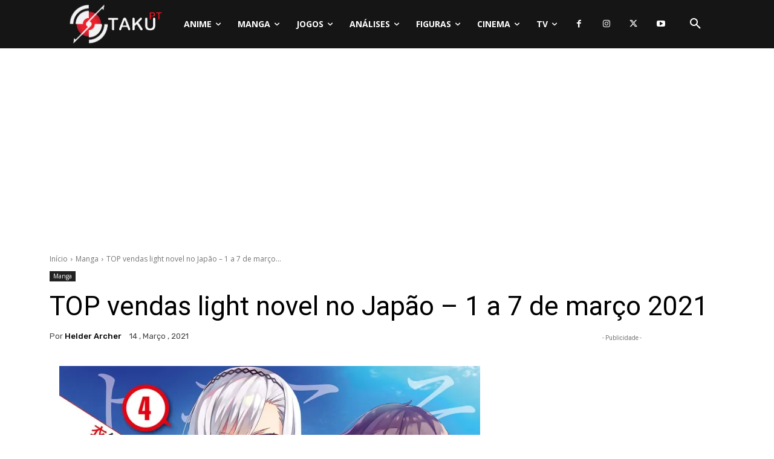

--- FILE ---
content_type: text/html; charset=UTF-8
request_url: https://www.otakupt.com/manga/top-vendas-light-novel-no-japao-1-a-7-de-marco-2021/
body_size: 62804
content:
<!doctype html >
<!--[if IE 8]>    <html class="ie8" lang="en"> <![endif]-->
<!--[if IE 9]>    <html class="ie9" lang="en"> <![endif]-->
<!--[if gt IE 8]><!--> <html dir="ltr" lang="pt-PT" prefix="og: https://ogp.me/ns#"> <!--<![endif]-->
<head>
    <title>TOP vendas light novel no Japão – 1 a 7 de março 2021 | OtakuPT</title>
    <meta charset="UTF-8" />
    <meta name="viewport" content="width=device-width, initial-scale=1.0">
    <link rel="pingback" href="https://www.otakupt.com/xmlrpc.php" />
    
		<!-- All in One SEO 4.9.3 - aioseo.com -->
	<meta name="description" content="De 1 a 7 de março 2021 a novel que mais vendeu foi o volume 4 de Youkoso Jitsuryoku Shijou Shugi no Kyoushitsu e: 2-nensei-hen. Seguindo-se de Bungou Stray Dogs STORM BRINGER e Jujutsu Kaisen: Yuku Natsu to Kaeru Aki. TOP 10 vendas Light novel – 1 a 7 de março 2021 1. Youkoso Jitsuryoku" />
	<meta name="robots" content="max-image-preview:large" />
	<meta name="author" content="Helder Archer"/>
	<link rel="canonical" href="https://www.otakupt.com/manga/top-vendas-light-novel-no-japao-1-a-7-de-marco-2021/" />
	<meta name="generator" content="All in One SEO (AIOSEO) 4.9.3" />
		<meta property="og:locale" content="pt_PT" />
		<meta property="og:site_name" content="OtakuPT" />
		<meta property="og:type" content="article" />
		<meta property="og:title" content="TOP vendas light novel no Japão – 1 a 7 de março 2021 | OtakuPT" />
		<meta property="og:description" content="De 1 a 7 de março 2021 a novel que mais vendeu foi o volume 4 de Youkoso Jitsuryoku Shijou Shugi no Kyoushitsu e: 2-nensei-hen. Seguindo-se de Bungou Stray Dogs STORM BRINGER e Jujutsu Kaisen: Yuku Natsu to Kaeru Aki. TOP 10 vendas Light novel – 1 a 7 de março 2021 1. Youkoso Jitsuryoku" />
		<meta property="og:url" content="https://www.otakupt.com/manga/top-vendas-light-novel-no-japao-1-a-7-de-marco-2021/" />
		<meta property="og:image" content="https://www.otakupt.com/wp-content/uploads/2021/03/Youkoso-Jitsuryoku-Shijou-Shugi-vol-4-teaser-cover.jpg" />
		<meta property="og:image:secure_url" content="https://www.otakupt.com/wp-content/uploads/2021/03/Youkoso-Jitsuryoku-Shijou-Shugi-vol-4-teaser-cover.jpg" />
		<meta property="og:image:width" content="1280" />
		<meta property="og:image:height" content="720" />
		<meta property="article:published_time" content="2021-03-14T18:00:51+00:00" />
		<meta property="article:modified_time" content="2021-03-13T23:50:53+00:00" />
		<meta property="article:publisher" content="https://www.facebook.com/Site.OtakuPT" />
		<meta name="twitter:card" content="summary" />
		<meta name="twitter:site" content="@OtakuPT" />
		<meta name="twitter:title" content="TOP vendas light novel no Japão – 1 a 7 de março 2021 | OtakuPT" />
		<meta name="twitter:description" content="De 1 a 7 de março 2021 a novel que mais vendeu foi o volume 4 de Youkoso Jitsuryoku Shijou Shugi no Kyoushitsu e: 2-nensei-hen. Seguindo-se de Bungou Stray Dogs STORM BRINGER e Jujutsu Kaisen: Yuku Natsu to Kaeru Aki. TOP 10 vendas Light novel – 1 a 7 de março 2021 1. Youkoso Jitsuryoku" />
		<meta name="twitter:image" content="https://www.otakupt.com/wp-content/uploads/2021/03/Youkoso-Jitsuryoku-Shijou-Shugi-vol-4-teaser-cover.jpg" />
		<script type="application/ld+json" class="aioseo-schema">
			{"@context":"https:\/\/schema.org","@graph":[{"@type":"Article","@id":"https:\/\/www.otakupt.com\/manga\/top-vendas-light-novel-no-japao-1-a-7-de-marco-2021\/#article","name":"TOP vendas light novel no Jap\u00e3o \u2013 1 a 7 de mar\u00e7o 2021 | OtakuPT","headline":"TOP vendas light novel no Jap\u00e3o \u2013 1 a 7 de mar\u00e7o 2021","author":{"@id":"https:\/\/www.otakupt.com\/author\/bushido\/#author"},"publisher":{"@id":"https:\/\/www.otakupt.com\/#organization"},"image":{"@type":"ImageObject","url":"https:\/\/i0.wp.com\/www.otakupt.com\/wp-content\/uploads\/2021\/03\/Youkoso-Jitsuryoku-Shijou-Shugi-vol-4-teaser-cover.jpg?fit=1280%2C720&ssl=1","width":1280,"height":720},"datePublished":"2021-03-14T18:00:51+00:00","dateModified":"2021-03-13T23:50:53+00:00","inLanguage":"pt-PT","commentCount":2,"mainEntityOfPage":{"@id":"https:\/\/www.otakupt.com\/manga\/top-vendas-light-novel-no-japao-1-a-7-de-marco-2021\/#webpage"},"isPartOf":{"@id":"https:\/\/www.otakupt.com\/manga\/top-vendas-light-novel-no-japao-1-a-7-de-marco-2021\/#webpage"},"articleSection":"Manga, TOP, Top 10"},{"@type":"BreadcrumbList","@id":"https:\/\/www.otakupt.com\/manga\/top-vendas-light-novel-no-japao-1-a-7-de-marco-2021\/#breadcrumblist","itemListElement":[{"@type":"ListItem","@id":"https:\/\/www.otakupt.com#listItem","position":1,"name":"Home","item":"https:\/\/www.otakupt.com","nextItem":{"@type":"ListItem","@id":"https:\/\/www.otakupt.com\/category\/manga\/#listItem","name":"Manga"}},{"@type":"ListItem","@id":"https:\/\/www.otakupt.com\/category\/manga\/#listItem","position":2,"name":"Manga","item":"https:\/\/www.otakupt.com\/category\/manga\/","nextItem":{"@type":"ListItem","@id":"https:\/\/www.otakupt.com\/manga\/top-vendas-light-novel-no-japao-1-a-7-de-marco-2021\/#listItem","name":"TOP vendas light novel no Jap\u00e3o \u2013 1 a 7 de mar\u00e7o 2021"},"previousItem":{"@type":"ListItem","@id":"https:\/\/www.otakupt.com#listItem","name":"Home"}},{"@type":"ListItem","@id":"https:\/\/www.otakupt.com\/manga\/top-vendas-light-novel-no-japao-1-a-7-de-marco-2021\/#listItem","position":3,"name":"TOP vendas light novel no Jap\u00e3o \u2013 1 a 7 de mar\u00e7o 2021","previousItem":{"@type":"ListItem","@id":"https:\/\/www.otakupt.com\/category\/manga\/#listItem","name":"Manga"}}]},{"@type":"Organization","@id":"https:\/\/www.otakupt.com\/#organization","name":"OtakuPT","description":"Not\u00edcias em portugu\u00eas sobre anime, manga, videojogos e cultura Japonesa","url":"https:\/\/www.otakupt.com\/","telephone":"+351919643782","logo":{"@type":"ImageObject","url":"https:\/\/i0.wp.com\/www.otakupt.com\/wp-content\/uploads\/2019\/08\/logo512.png?fit=512%2C512&ssl=1","@id":"https:\/\/www.otakupt.com\/manga\/top-vendas-light-novel-no-japao-1-a-7-de-marco-2021\/#organizationLogo","width":512,"height":512},"image":{"@id":"https:\/\/www.otakupt.com\/manga\/top-vendas-light-novel-no-japao-1-a-7-de-marco-2021\/#organizationLogo"},"sameAs":["https:\/\/www.instagram.com\/otakupt_oficial\/","https:\/\/www.tiktok.com\/@otakupt_","https:\/\/www.youtube.com\/user\/otakuptHD"]},{"@type":"Person","@id":"https:\/\/www.otakupt.com\/author\/bushido\/#author","url":"https:\/\/www.otakupt.com\/author\/bushido\/","name":"Helder Archer","image":{"@type":"ImageObject","@id":"https:\/\/www.otakupt.com\/manga\/top-vendas-light-novel-no-japao-1-a-7-de-marco-2021\/#authorImage","url":"https:\/\/secure.gravatar.com\/avatar\/fc9a5c39cc89ac81404284eb72cb603522e859d5d6e5cb7781557dedc3aac91e?s=96&d=mm&r=g","width":96,"height":96,"caption":"Helder Archer"}},{"@type":"WebPage","@id":"https:\/\/www.otakupt.com\/manga\/top-vendas-light-novel-no-japao-1-a-7-de-marco-2021\/#webpage","url":"https:\/\/www.otakupt.com\/manga\/top-vendas-light-novel-no-japao-1-a-7-de-marco-2021\/","name":"TOP vendas light novel no Jap\u00e3o \u2013 1 a 7 de mar\u00e7o 2021 | OtakuPT","description":"De 1 a 7 de mar\u00e7o 2021 a novel que mais vendeu foi o volume 4 de Youkoso Jitsuryoku Shijou Shugi no Kyoushitsu e: 2-nensei-hen. Seguindo-se de Bungou Stray Dogs STORM BRINGER e Jujutsu Kaisen: Yuku Natsu to Kaeru Aki. TOP 10 vendas Light novel \u2013 1 a 7 de mar\u00e7o 2021 1. Youkoso Jitsuryoku","inLanguage":"pt-PT","isPartOf":{"@id":"https:\/\/www.otakupt.com\/#website"},"breadcrumb":{"@id":"https:\/\/www.otakupt.com\/manga\/top-vendas-light-novel-no-japao-1-a-7-de-marco-2021\/#breadcrumblist"},"author":{"@id":"https:\/\/www.otakupt.com\/author\/bushido\/#author"},"creator":{"@id":"https:\/\/www.otakupt.com\/author\/bushido\/#author"},"image":{"@type":"ImageObject","url":"https:\/\/i0.wp.com\/www.otakupt.com\/wp-content\/uploads\/2021\/03\/Youkoso-Jitsuryoku-Shijou-Shugi-vol-4-teaser-cover.jpg?fit=1280%2C720&ssl=1","@id":"https:\/\/www.otakupt.com\/manga\/top-vendas-light-novel-no-japao-1-a-7-de-marco-2021\/#mainImage","width":1280,"height":720},"primaryImageOfPage":{"@id":"https:\/\/www.otakupt.com\/manga\/top-vendas-light-novel-no-japao-1-a-7-de-marco-2021\/#mainImage"},"datePublished":"2021-03-14T18:00:51+00:00","dateModified":"2021-03-13T23:50:53+00:00"},{"@type":"WebSite","@id":"https:\/\/www.otakupt.com\/#website","url":"https:\/\/www.otakupt.com\/","name":"OtakuPT","description":"Not\u00edcias em portugu\u00eas sobre anime, manga, videojogos e cultura Japonesa","inLanguage":"pt-PT","publisher":{"@id":"https:\/\/www.otakupt.com\/#organization"}}]}
		</script>
		<!-- All in One SEO -->

<link rel='dns-prefetch' href='//www.otakupt.com' />
<link rel='dns-prefetch' href='//www.google.com' />
<link rel='dns-prefetch' href='//www.googletagmanager.com' />
<link rel='dns-prefetch' href='//stats.wp.com' />
<link rel='dns-prefetch' href='//fonts.googleapis.com' />
<link rel='dns-prefetch' href='//pagead2.googlesyndication.com' />
<link rel='preconnect' href='//i0.wp.com' />
<link rel='preconnect' href='//c0.wp.com' />
<link rel="alternate" type="application/rss+xml" title="OtakuPT &raquo; Feed" href="https://www.otakupt.com/feed/" />
<link rel="alternate" type="application/rss+xml" title="OtakuPT &raquo; Feed de comentários" href="https://www.otakupt.com/comments/feed/" />
<link rel="alternate" type="application/rss+xml" title="Feed de comentários de OtakuPT &raquo; TOP vendas light novel no Japão – 1 a 7 de março 2021" href="https://www.otakupt.com/manga/top-vendas-light-novel-no-japao-1-a-7-de-marco-2021/feed/" />
<link rel="alternate" title="oEmbed (JSON)" type="application/json+oembed" href="https://www.otakupt.com/wp-json/oembed/1.0/embed?url=https%3A%2F%2Fwww.otakupt.com%2Fmanga%2Ftop-vendas-light-novel-no-japao-1-a-7-de-marco-2021%2F" />
<link rel="alternate" title="oEmbed (XML)" type="text/xml+oembed" href="https://www.otakupt.com/wp-json/oembed/1.0/embed?url=https%3A%2F%2Fwww.otakupt.com%2Fmanga%2Ftop-vendas-light-novel-no-japao-1-a-7-de-marco-2021%2F&#038;format=xml" />
<link rel="alternate" type="application/rss+xml" title="OtakuPT &raquo; Stories Feed" href="https://www.otakupt.com/web-stories/feed/"><style id='wp-img-auto-sizes-contain-inline-css' type='text/css'>
img:is([sizes=auto i],[sizes^="auto," i]){contain-intrinsic-size:3000px 1500px}
/*# sourceURL=wp-img-auto-sizes-contain-inline-css */
</style>
<style id='wp-emoji-styles-inline-css' type='text/css'>

	img.wp-smiley, img.emoji {
		display: inline !important;
		border: none !important;
		box-shadow: none !important;
		height: 1em !important;
		width: 1em !important;
		margin: 0 0.07em !important;
		vertical-align: -0.1em !important;
		background: none !important;
		padding: 0 !important;
	}
/*# sourceURL=wp-emoji-styles-inline-css */
</style>
<style id='wp-block-library-inline-css' type='text/css'>
:root{--wp-block-synced-color:#7a00df;--wp-block-synced-color--rgb:122,0,223;--wp-bound-block-color:var(--wp-block-synced-color);--wp-editor-canvas-background:#ddd;--wp-admin-theme-color:#007cba;--wp-admin-theme-color--rgb:0,124,186;--wp-admin-theme-color-darker-10:#006ba1;--wp-admin-theme-color-darker-10--rgb:0,107,160.5;--wp-admin-theme-color-darker-20:#005a87;--wp-admin-theme-color-darker-20--rgb:0,90,135;--wp-admin-border-width-focus:2px}@media (min-resolution:192dpi){:root{--wp-admin-border-width-focus:1.5px}}.wp-element-button{cursor:pointer}:root .has-very-light-gray-background-color{background-color:#eee}:root .has-very-dark-gray-background-color{background-color:#313131}:root .has-very-light-gray-color{color:#eee}:root .has-very-dark-gray-color{color:#313131}:root .has-vivid-green-cyan-to-vivid-cyan-blue-gradient-background{background:linear-gradient(135deg,#00d084,#0693e3)}:root .has-purple-crush-gradient-background{background:linear-gradient(135deg,#34e2e4,#4721fb 50%,#ab1dfe)}:root .has-hazy-dawn-gradient-background{background:linear-gradient(135deg,#faaca8,#dad0ec)}:root .has-subdued-olive-gradient-background{background:linear-gradient(135deg,#fafae1,#67a671)}:root .has-atomic-cream-gradient-background{background:linear-gradient(135deg,#fdd79a,#004a59)}:root .has-nightshade-gradient-background{background:linear-gradient(135deg,#330968,#31cdcf)}:root .has-midnight-gradient-background{background:linear-gradient(135deg,#020381,#2874fc)}:root{--wp--preset--font-size--normal:16px;--wp--preset--font-size--huge:42px}.has-regular-font-size{font-size:1em}.has-larger-font-size{font-size:2.625em}.has-normal-font-size{font-size:var(--wp--preset--font-size--normal)}.has-huge-font-size{font-size:var(--wp--preset--font-size--huge)}.has-text-align-center{text-align:center}.has-text-align-left{text-align:left}.has-text-align-right{text-align:right}.has-fit-text{white-space:nowrap!important}#end-resizable-editor-section{display:none}.aligncenter{clear:both}.items-justified-left{justify-content:flex-start}.items-justified-center{justify-content:center}.items-justified-right{justify-content:flex-end}.items-justified-space-between{justify-content:space-between}.screen-reader-text{border:0;clip-path:inset(50%);height:1px;margin:-1px;overflow:hidden;padding:0;position:absolute;width:1px;word-wrap:normal!important}.screen-reader-text:focus{background-color:#ddd;clip-path:none;color:#444;display:block;font-size:1em;height:auto;left:5px;line-height:normal;padding:15px 23px 14px;text-decoration:none;top:5px;width:auto;z-index:100000}html :where(.has-border-color){border-style:solid}html :where([style*=border-top-color]){border-top-style:solid}html :where([style*=border-right-color]){border-right-style:solid}html :where([style*=border-bottom-color]){border-bottom-style:solid}html :where([style*=border-left-color]){border-left-style:solid}html :where([style*=border-width]){border-style:solid}html :where([style*=border-top-width]){border-top-style:solid}html :where([style*=border-right-width]){border-right-style:solid}html :where([style*=border-bottom-width]){border-bottom-style:solid}html :where([style*=border-left-width]){border-left-style:solid}html :where(img[class*=wp-image-]){height:auto;max-width:100%}:where(figure){margin:0 0 1em}html :where(.is-position-sticky){--wp-admin--admin-bar--position-offset:var(--wp-admin--admin-bar--height,0px)}@media screen and (max-width:600px){html :where(.is-position-sticky){--wp-admin--admin-bar--position-offset:0px}}

/*# sourceURL=wp-block-library-inline-css */
</style><style id='global-styles-inline-css' type='text/css'>
:root{--wp--preset--aspect-ratio--square: 1;--wp--preset--aspect-ratio--4-3: 4/3;--wp--preset--aspect-ratio--3-4: 3/4;--wp--preset--aspect-ratio--3-2: 3/2;--wp--preset--aspect-ratio--2-3: 2/3;--wp--preset--aspect-ratio--16-9: 16/9;--wp--preset--aspect-ratio--9-16: 9/16;--wp--preset--color--black: #000000;--wp--preset--color--cyan-bluish-gray: #abb8c3;--wp--preset--color--white: #ffffff;--wp--preset--color--pale-pink: #f78da7;--wp--preset--color--vivid-red: #cf2e2e;--wp--preset--color--luminous-vivid-orange: #ff6900;--wp--preset--color--luminous-vivid-amber: #fcb900;--wp--preset--color--light-green-cyan: #7bdcb5;--wp--preset--color--vivid-green-cyan: #00d084;--wp--preset--color--pale-cyan-blue: #8ed1fc;--wp--preset--color--vivid-cyan-blue: #0693e3;--wp--preset--color--vivid-purple: #9b51e0;--wp--preset--gradient--vivid-cyan-blue-to-vivid-purple: linear-gradient(135deg,rgb(6,147,227) 0%,rgb(155,81,224) 100%);--wp--preset--gradient--light-green-cyan-to-vivid-green-cyan: linear-gradient(135deg,rgb(122,220,180) 0%,rgb(0,208,130) 100%);--wp--preset--gradient--luminous-vivid-amber-to-luminous-vivid-orange: linear-gradient(135deg,rgb(252,185,0) 0%,rgb(255,105,0) 100%);--wp--preset--gradient--luminous-vivid-orange-to-vivid-red: linear-gradient(135deg,rgb(255,105,0) 0%,rgb(207,46,46) 100%);--wp--preset--gradient--very-light-gray-to-cyan-bluish-gray: linear-gradient(135deg,rgb(238,238,238) 0%,rgb(169,184,195) 100%);--wp--preset--gradient--cool-to-warm-spectrum: linear-gradient(135deg,rgb(74,234,220) 0%,rgb(151,120,209) 20%,rgb(207,42,186) 40%,rgb(238,44,130) 60%,rgb(251,105,98) 80%,rgb(254,248,76) 100%);--wp--preset--gradient--blush-light-purple: linear-gradient(135deg,rgb(255,206,236) 0%,rgb(152,150,240) 100%);--wp--preset--gradient--blush-bordeaux: linear-gradient(135deg,rgb(254,205,165) 0%,rgb(254,45,45) 50%,rgb(107,0,62) 100%);--wp--preset--gradient--luminous-dusk: linear-gradient(135deg,rgb(255,203,112) 0%,rgb(199,81,192) 50%,rgb(65,88,208) 100%);--wp--preset--gradient--pale-ocean: linear-gradient(135deg,rgb(255,245,203) 0%,rgb(182,227,212) 50%,rgb(51,167,181) 100%);--wp--preset--gradient--electric-grass: linear-gradient(135deg,rgb(202,248,128) 0%,rgb(113,206,126) 100%);--wp--preset--gradient--midnight: linear-gradient(135deg,rgb(2,3,129) 0%,rgb(40,116,252) 100%);--wp--preset--font-size--small: 11px;--wp--preset--font-size--medium: 20px;--wp--preset--font-size--large: 32px;--wp--preset--font-size--x-large: 42px;--wp--preset--font-size--regular: 15px;--wp--preset--font-size--larger: 50px;--wp--preset--spacing--20: 0.44rem;--wp--preset--spacing--30: 0.67rem;--wp--preset--spacing--40: 1rem;--wp--preset--spacing--50: 1.5rem;--wp--preset--spacing--60: 2.25rem;--wp--preset--spacing--70: 3.38rem;--wp--preset--spacing--80: 5.06rem;--wp--preset--shadow--natural: 6px 6px 9px rgba(0, 0, 0, 0.2);--wp--preset--shadow--deep: 12px 12px 50px rgba(0, 0, 0, 0.4);--wp--preset--shadow--sharp: 6px 6px 0px rgba(0, 0, 0, 0.2);--wp--preset--shadow--outlined: 6px 6px 0px -3px rgb(255, 255, 255), 6px 6px rgb(0, 0, 0);--wp--preset--shadow--crisp: 6px 6px 0px rgb(0, 0, 0);}:where(.is-layout-flex){gap: 0.5em;}:where(.is-layout-grid){gap: 0.5em;}body .is-layout-flex{display: flex;}.is-layout-flex{flex-wrap: wrap;align-items: center;}.is-layout-flex > :is(*, div){margin: 0;}body .is-layout-grid{display: grid;}.is-layout-grid > :is(*, div){margin: 0;}:where(.wp-block-columns.is-layout-flex){gap: 2em;}:where(.wp-block-columns.is-layout-grid){gap: 2em;}:where(.wp-block-post-template.is-layout-flex){gap: 1.25em;}:where(.wp-block-post-template.is-layout-grid){gap: 1.25em;}.has-black-color{color: var(--wp--preset--color--black) !important;}.has-cyan-bluish-gray-color{color: var(--wp--preset--color--cyan-bluish-gray) !important;}.has-white-color{color: var(--wp--preset--color--white) !important;}.has-pale-pink-color{color: var(--wp--preset--color--pale-pink) !important;}.has-vivid-red-color{color: var(--wp--preset--color--vivid-red) !important;}.has-luminous-vivid-orange-color{color: var(--wp--preset--color--luminous-vivid-orange) !important;}.has-luminous-vivid-amber-color{color: var(--wp--preset--color--luminous-vivid-amber) !important;}.has-light-green-cyan-color{color: var(--wp--preset--color--light-green-cyan) !important;}.has-vivid-green-cyan-color{color: var(--wp--preset--color--vivid-green-cyan) !important;}.has-pale-cyan-blue-color{color: var(--wp--preset--color--pale-cyan-blue) !important;}.has-vivid-cyan-blue-color{color: var(--wp--preset--color--vivid-cyan-blue) !important;}.has-vivid-purple-color{color: var(--wp--preset--color--vivid-purple) !important;}.has-black-background-color{background-color: var(--wp--preset--color--black) !important;}.has-cyan-bluish-gray-background-color{background-color: var(--wp--preset--color--cyan-bluish-gray) !important;}.has-white-background-color{background-color: var(--wp--preset--color--white) !important;}.has-pale-pink-background-color{background-color: var(--wp--preset--color--pale-pink) !important;}.has-vivid-red-background-color{background-color: var(--wp--preset--color--vivid-red) !important;}.has-luminous-vivid-orange-background-color{background-color: var(--wp--preset--color--luminous-vivid-orange) !important;}.has-luminous-vivid-amber-background-color{background-color: var(--wp--preset--color--luminous-vivid-amber) !important;}.has-light-green-cyan-background-color{background-color: var(--wp--preset--color--light-green-cyan) !important;}.has-vivid-green-cyan-background-color{background-color: var(--wp--preset--color--vivid-green-cyan) !important;}.has-pale-cyan-blue-background-color{background-color: var(--wp--preset--color--pale-cyan-blue) !important;}.has-vivid-cyan-blue-background-color{background-color: var(--wp--preset--color--vivid-cyan-blue) !important;}.has-vivid-purple-background-color{background-color: var(--wp--preset--color--vivid-purple) !important;}.has-black-border-color{border-color: var(--wp--preset--color--black) !important;}.has-cyan-bluish-gray-border-color{border-color: var(--wp--preset--color--cyan-bluish-gray) !important;}.has-white-border-color{border-color: var(--wp--preset--color--white) !important;}.has-pale-pink-border-color{border-color: var(--wp--preset--color--pale-pink) !important;}.has-vivid-red-border-color{border-color: var(--wp--preset--color--vivid-red) !important;}.has-luminous-vivid-orange-border-color{border-color: var(--wp--preset--color--luminous-vivid-orange) !important;}.has-luminous-vivid-amber-border-color{border-color: var(--wp--preset--color--luminous-vivid-amber) !important;}.has-light-green-cyan-border-color{border-color: var(--wp--preset--color--light-green-cyan) !important;}.has-vivid-green-cyan-border-color{border-color: var(--wp--preset--color--vivid-green-cyan) !important;}.has-pale-cyan-blue-border-color{border-color: var(--wp--preset--color--pale-cyan-blue) !important;}.has-vivid-cyan-blue-border-color{border-color: var(--wp--preset--color--vivid-cyan-blue) !important;}.has-vivid-purple-border-color{border-color: var(--wp--preset--color--vivid-purple) !important;}.has-vivid-cyan-blue-to-vivid-purple-gradient-background{background: var(--wp--preset--gradient--vivid-cyan-blue-to-vivid-purple) !important;}.has-light-green-cyan-to-vivid-green-cyan-gradient-background{background: var(--wp--preset--gradient--light-green-cyan-to-vivid-green-cyan) !important;}.has-luminous-vivid-amber-to-luminous-vivid-orange-gradient-background{background: var(--wp--preset--gradient--luminous-vivid-amber-to-luminous-vivid-orange) !important;}.has-luminous-vivid-orange-to-vivid-red-gradient-background{background: var(--wp--preset--gradient--luminous-vivid-orange-to-vivid-red) !important;}.has-very-light-gray-to-cyan-bluish-gray-gradient-background{background: var(--wp--preset--gradient--very-light-gray-to-cyan-bluish-gray) !important;}.has-cool-to-warm-spectrum-gradient-background{background: var(--wp--preset--gradient--cool-to-warm-spectrum) !important;}.has-blush-light-purple-gradient-background{background: var(--wp--preset--gradient--blush-light-purple) !important;}.has-blush-bordeaux-gradient-background{background: var(--wp--preset--gradient--blush-bordeaux) !important;}.has-luminous-dusk-gradient-background{background: var(--wp--preset--gradient--luminous-dusk) !important;}.has-pale-ocean-gradient-background{background: var(--wp--preset--gradient--pale-ocean) !important;}.has-electric-grass-gradient-background{background: var(--wp--preset--gradient--electric-grass) !important;}.has-midnight-gradient-background{background: var(--wp--preset--gradient--midnight) !important;}.has-small-font-size{font-size: var(--wp--preset--font-size--small) !important;}.has-medium-font-size{font-size: var(--wp--preset--font-size--medium) !important;}.has-large-font-size{font-size: var(--wp--preset--font-size--large) !important;}.has-x-large-font-size{font-size: var(--wp--preset--font-size--x-large) !important;}
/*# sourceURL=global-styles-inline-css */
</style>

<style id='classic-theme-styles-inline-css' type='text/css'>
/*! This file is auto-generated */
.wp-block-button__link{color:#fff;background-color:#32373c;border-radius:9999px;box-shadow:none;text-decoration:none;padding:calc(.667em + 2px) calc(1.333em + 2px);font-size:1.125em}.wp-block-file__button{background:#32373c;color:#fff;text-decoration:none}
/*# sourceURL=/wp-includes/css/classic-themes.min.css */
</style>
<link rel='stylesheet' id='td-plugin-multi-purpose-css' href='https://www.otakupt.com/wp-content/plugins/td-composer/td-multi-purpose/style.css?ver=9c5a7338c90cbd82cb580e34cffb127f' type='text/css' media='all' />
<link rel='stylesheet' id='google-fonts-style-css' href='https://fonts.googleapis.com/css?family=Open+Sans%3A400%2C600%2C700%7CRoboto%3A400%2C600%2C700%7CRoboto%3A900%2C400%7CMontserrat%3A400%7CRubik%3A400%2C500&#038;display=swap&#038;ver=12.7.4' type='text/css' media='all' />
<link rel='stylesheet' id='wpdiscuz-frontend-css-css' href='https://www.otakupt.com/wp-content/plugins/wpdiscuz/themes/default/style.css?ver=7.6.44' type='text/css' media='all' />
<style id='wpdiscuz-frontend-css-inline-css' type='text/css'>
 #wpdcom .wpd-blog-administrator .wpd-comment-label{color:#ffffff;background-color:#020000;border:none}#wpdcom .wpd-blog-administrator .wpd-comment-author, #wpdcom .wpd-blog-administrator .wpd-comment-author a{color:#020000}#wpdcom.wpd-layout-1 .wpd-comment .wpd-blog-administrator .wpd-avatar img{border-color:#020000}#wpdcom.wpd-layout-2 .wpd-comment.wpd-reply .wpd-comment-wrap.wpd-blog-administrator{border-left:3px solid #020000}#wpdcom.wpd-layout-2 .wpd-comment .wpd-blog-administrator .wpd-avatar img{border-bottom-color:#020000}#wpdcom.wpd-layout-3 .wpd-blog-administrator .wpd-comment-subheader{border-top:1px dashed #020000}#wpdcom.wpd-layout-3 .wpd-reply .wpd-blog-administrator .wpd-comment-right{border-left:1px solid #020000}#wpdcom .wpd-blog-editor .wpd-comment-label{color:#ffffff;background-color:#020000;border:none}#wpdcom .wpd-blog-editor .wpd-comment-author, #wpdcom .wpd-blog-editor .wpd-comment-author a{color:#020000}#wpdcom.wpd-layout-1 .wpd-comment .wpd-blog-editor .wpd-avatar img{border-color:#020000}#wpdcom.wpd-layout-2 .wpd-comment.wpd-reply .wpd-comment-wrap.wpd-blog-editor{border-left:3px solid #020000}#wpdcom.wpd-layout-2 .wpd-comment .wpd-blog-editor .wpd-avatar img{border-bottom-color:#020000}#wpdcom.wpd-layout-3 .wpd-blog-editor .wpd-comment-subheader{border-top:1px dashed #020000}#wpdcom.wpd-layout-3 .wpd-reply .wpd-blog-editor .wpd-comment-right{border-left:1px solid #020000}#wpdcom .wpd-blog-author .wpd-comment-label{color:#ffffff;background-color:#020000;border:none}#wpdcom .wpd-blog-author .wpd-comment-author, #wpdcom .wpd-blog-author .wpd-comment-author a{color:#020000}#wpdcom.wpd-layout-1 .wpd-comment .wpd-blog-author .wpd-avatar img{border-color:#020000}#wpdcom.wpd-layout-2 .wpd-comment .wpd-blog-author .wpd-avatar img{border-bottom-color:#020000}#wpdcom.wpd-layout-3 .wpd-blog-author .wpd-comment-subheader{border-top:1px dashed #020000}#wpdcom.wpd-layout-3 .wpd-reply .wpd-blog-author .wpd-comment-right{border-left:1px solid #020000}#wpdcom .wpd-blog-contributor .wpd-comment-label{color:#ffffff;background-color:#020000;border:none}#wpdcom .wpd-blog-contributor .wpd-comment-author, #wpdcom .wpd-blog-contributor .wpd-comment-author a{color:#020000}#wpdcom.wpd-layout-1 .wpd-comment .wpd-blog-contributor .wpd-avatar img{border-color:#020000}#wpdcom.wpd-layout-2 .wpd-comment .wpd-blog-contributor .wpd-avatar img{border-bottom-color:#020000}#wpdcom.wpd-layout-3 .wpd-blog-contributor .wpd-comment-subheader{border-top:1px dashed #020000}#wpdcom.wpd-layout-3 .wpd-reply .wpd-blog-contributor .wpd-comment-right{border-left:1px solid #020000}#wpdcom .wpd-blog-subscriber .wpd-comment-label{color:#ffffff;background-color:#020000;border:none}#wpdcom .wpd-blog-subscriber .wpd-comment-author, #wpdcom .wpd-blog-subscriber .wpd-comment-author a{color:#020000}#wpdcom.wpd-layout-2 .wpd-comment .wpd-blog-subscriber .wpd-avatar img{border-bottom-color:#020000}#wpdcom.wpd-layout-3 .wpd-blog-subscriber .wpd-comment-subheader{border-top:1px dashed #020000}#wpdcom .wpd-blog-post_author .wpd-comment-label{color:#ffffff;background-color:#020000;border:none}#wpdcom .wpd-blog-post_author .wpd-comment-author, #wpdcom .wpd-blog-post_author .wpd-comment-author a{color:#020000}#wpdcom .wpd-blog-post_author .wpd-avatar img{border-color:#020000}#wpdcom.wpd-layout-1 .wpd-comment .wpd-blog-post_author .wpd-avatar img{border-color:#020000}#wpdcom.wpd-layout-2 .wpd-comment.wpd-reply .wpd-comment-wrap.wpd-blog-post_author{border-left:3px solid #020000}#wpdcom.wpd-layout-2 .wpd-comment .wpd-blog-post_author .wpd-avatar img{border-bottom-color:#020000}#wpdcom.wpd-layout-3 .wpd-blog-post_author .wpd-comment-subheader{border-top:1px dashed #020000}#wpdcom.wpd-layout-3 .wpd-reply .wpd-blog-post_author .wpd-comment-right{border-left:1px solid #020000}#wpdcom .wpd-blog-guest .wpd-comment-label{color:#ffffff;background-color:#020000;border:none}#wpdcom .wpd-blog-guest .wpd-comment-author, #wpdcom .wpd-blog-guest .wpd-comment-author a{color:#020000}#wpdcom.wpd-layout-3 .wpd-blog-guest .wpd-comment-subheader{border-top:1px dashed #020000}#comments, #respond, .comments-area, #wpdcom{}#wpdcom .ql-editor > *{color:#777777}#wpdcom .ql-editor::before{}#wpdcom .ql-toolbar{border:1px solid #DDDDDD;border-top:none}#wpdcom .ql-container{border:1px solid #DDDDDD;border-bottom:none}#wpdcom .wpd-form-row .wpdiscuz-item input[type="text"], #wpdcom .wpd-form-row .wpdiscuz-item input[type="email"], #wpdcom .wpd-form-row .wpdiscuz-item input[type="url"], #wpdcom .wpd-form-row .wpdiscuz-item input[type="color"], #wpdcom .wpd-form-row .wpdiscuz-item input[type="date"], #wpdcom .wpd-form-row .wpdiscuz-item input[type="datetime"], #wpdcom .wpd-form-row .wpdiscuz-item input[type="datetime-local"], #wpdcom .wpd-form-row .wpdiscuz-item input[type="month"], #wpdcom .wpd-form-row .wpdiscuz-item input[type="number"], #wpdcom .wpd-form-row .wpdiscuz-item input[type="time"], #wpdcom textarea, #wpdcom select{border:1px solid #DDDDDD;color:#777777}#wpdcom .wpd-form-row .wpdiscuz-item textarea{border:1px solid #DDDDDD}#wpdcom input::placeholder, #wpdcom textarea::placeholder, #wpdcom input::-moz-placeholder, #wpdcom textarea::-webkit-input-placeholder{}#wpdcom .wpd-comment-text{color:#777777}#wpdcom .wpd-thread-head .wpd-thread-info{border-bottom:2px solid #020000}#wpdcom .wpd-thread-head .wpd-thread-info.wpd-reviews-tab svg{fill:#020000}#wpdcom .wpd-thread-head .wpdiscuz-user-settings{border-bottom:2px solid #020000}#wpdcom .wpd-thread-head .wpdiscuz-user-settings:hover{color:#020000}#wpdcom .wpd-comment .wpd-follow-link:hover{color:#020000}#wpdcom .wpd-comment-status .wpd-sticky{color:#020000}#wpdcom .wpd-thread-filter .wpdf-active{color:#020000;border-bottom-color:#020000}#wpdcom .wpd-comment-info-bar{border:1px dashed #353333;background:#e6e6e6}#wpdcom .wpd-comment-info-bar .wpd-current-view i{color:#020000}#wpdcom .wpd-filter-view-all:hover{background:#020000}#wpdcom .wpdiscuz-item .wpdiscuz-rating > label{color:#DDDDDD}#wpdcom .wpdiscuz-item .wpdiscuz-rating:not(:checked) > label:hover, .wpdiscuz-rating:not(:checked) > label:hover ~ label{}#wpdcom .wpdiscuz-item .wpdiscuz-rating > input ~ label:hover, #wpdcom .wpdiscuz-item .wpdiscuz-rating > input:not(:checked) ~ label:hover ~ label, #wpdcom .wpdiscuz-item .wpdiscuz-rating > input:not(:checked) ~ label:hover ~ label{color:#FFED85}#wpdcom .wpdiscuz-item .wpdiscuz-rating > input:checked ~ label:hover, #wpdcom .wpdiscuz-item .wpdiscuz-rating > input:checked ~ label:hover, #wpdcom .wpdiscuz-item .wpdiscuz-rating > label:hover ~ input:checked ~ label, #wpdcom .wpdiscuz-item .wpdiscuz-rating > input:checked + label:hover ~ label, #wpdcom .wpdiscuz-item .wpdiscuz-rating > input:checked ~ label:hover ~ label, .wpd-custom-field .wcf-active-star, #wpdcom .wpdiscuz-item .wpdiscuz-rating > input:checked ~ label{color:#FFD700}#wpd-post-rating .wpd-rating-wrap .wpd-rating-stars svg .wpd-star{fill:#DDDDDD}#wpd-post-rating .wpd-rating-wrap .wpd-rating-stars svg .wpd-active{fill:#FFD700}#wpd-post-rating .wpd-rating-wrap .wpd-rate-starts svg .wpd-star{fill:#DDDDDD}#wpd-post-rating .wpd-rating-wrap .wpd-rate-starts:hover svg .wpd-star{fill:#FFED85}#wpd-post-rating.wpd-not-rated .wpd-rating-wrap .wpd-rate-starts svg:hover ~ svg .wpd-star{fill:#DDDDDD}.wpdiscuz-post-rating-wrap .wpd-rating .wpd-rating-wrap .wpd-rating-stars svg .wpd-star{fill:#DDDDDD}.wpdiscuz-post-rating-wrap .wpd-rating .wpd-rating-wrap .wpd-rating-stars svg .wpd-active{fill:#FFD700}#wpdcom .wpd-comment .wpd-follow-active{color:#ff7a00}#wpdcom .page-numbers{color:#555;border:#555 1px solid}#wpdcom span.current{background:#555}#wpdcom.wpd-layout-1 .wpd-new-loaded-comment > .wpd-comment-wrap > .wpd-comment-right{background:#FFFAD6}#wpdcom.wpd-layout-2 .wpd-new-loaded-comment.wpd-comment > .wpd-comment-wrap > .wpd-comment-right{background:#FFFAD6}#wpdcom.wpd-layout-2 .wpd-new-loaded-comment.wpd-comment.wpd-reply > .wpd-comment-wrap > .wpd-comment-right{background:transparent}#wpdcom.wpd-layout-2 .wpd-new-loaded-comment.wpd-comment.wpd-reply > .wpd-comment-wrap{background:#FFFAD6}#wpdcom.wpd-layout-3 .wpd-new-loaded-comment.wpd-comment > .wpd-comment-wrap > .wpd-comment-right{background:#FFFAD6}#wpdcom .wpd-follow:hover i, #wpdcom .wpd-unfollow:hover i, #wpdcom .wpd-comment .wpd-follow-active:hover i{color:#020000}#wpdcom .wpdiscuz-readmore{cursor:pointer;color:#020000}.wpd-custom-field .wcf-pasiv-star, #wpcomm .wpdiscuz-item .wpdiscuz-rating > label{color:#DDDDDD}.wpd-wrapper .wpd-list-item.wpd-active{border-top:3px solid #020000}#wpdcom.wpd-layout-2 .wpd-comment.wpd-reply.wpd-unapproved-comment .wpd-comment-wrap{border-left:3px solid #FFFAD6}#wpdcom.wpd-layout-3 .wpd-comment.wpd-reply.wpd-unapproved-comment .wpd-comment-right{border-left:1px solid #FFFAD6}#wpdcom .wpd-prim-button{background-color:#020000;color:#FFFFFF}#wpdcom .wpd_label__check i.wpdicon-on{color:#020000;border:1px solid #818080}#wpd-bubble-wrapper #wpd-bubble-all-comments-count{color:#020000}#wpd-bubble-wrapper > div{background-color:#020000}#wpd-bubble-wrapper > #wpd-bubble #wpd-bubble-add-message{background-color:#020000}#wpd-bubble-wrapper > #wpd-bubble #wpd-bubble-add-message::before{border-left-color:#020000;border-right-color:#020000}#wpd-bubble-wrapper.wpd-right-corner > #wpd-bubble #wpd-bubble-add-message::before{border-left-color:#020000;border-right-color:#020000}.wpd-inline-icon-wrapper path.wpd-inline-icon-first{fill:#020000}.wpd-inline-icon-count{background-color:#020000}.wpd-inline-icon-count::before{border-right-color:#020000}.wpd-inline-form-wrapper::before{border-bottom-color:#020000}.wpd-inline-form-question{background-color:#020000}.wpd-inline-form{background-color:#020000}.wpd-last-inline-comments-wrapper{border-color:#020000}.wpd-last-inline-comments-wrapper::before{border-bottom-color:#020000}.wpd-last-inline-comments-wrapper .wpd-view-all-inline-comments{background:#020000}.wpd-last-inline-comments-wrapper .wpd-view-all-inline-comments:hover,.wpd-last-inline-comments-wrapper .wpd-view-all-inline-comments:active,.wpd-last-inline-comments-wrapper .wpd-view-all-inline-comments:focus{background-color:#020000}#wpdcom .ql-snow .ql-tooltip[data-mode="link"]::before{content:"Enter link:"}#wpdcom .ql-snow .ql-tooltip.ql-editing a.ql-action::after{content:"Guardar"}.comments-area{width:auto}
/*# sourceURL=wpdiscuz-frontend-css-inline-css */
</style>
<link rel='stylesheet' id='wpdiscuz-fa-css' href='https://www.otakupt.com/wp-content/plugins/wpdiscuz/assets/third-party/font-awesome-5.13.0/css/fa.min.css?ver=7.6.44' type='text/css' media='all' />
<link rel='stylesheet' id='wpdiscuz-combo-css-css' href='https://www.otakupt.com/wp-content/plugins/wpdiscuz/assets/css/wpdiscuz-combo.min.css?ver=6.9' type='text/css' media='all' />
<link rel='stylesheet' id='td-theme-css' href='https://www.otakupt.com/wp-content/themes/Newspaper/style.css?ver=12.7.4' type='text/css' media='all' />

<link rel='stylesheet' id='td-legacy-framework-front-style-css' href='https://www.otakupt.com/wp-content/plugins/td-composer/legacy/Newspaper/assets/css/td_legacy_main.css?ver=9c5a7338c90cbd82cb580e34cffb127f' type='text/css' media='all' />
<link rel='stylesheet' id='td-standard-pack-framework-front-style-css' href='https://www.otakupt.com/wp-content/plugins/td-standard-pack/Newspaper/assets/css/td_standard_pack_main.css?ver=1314111a2e147bac488ccdd97e4704ff' type='text/css' media='all' />
<link rel='stylesheet' id='tdb_style_cloud_templates_front-css' href='https://www.otakupt.com/wp-content/plugins/td-cloud-library/assets/css/tdb_main.css?ver=496e217dc78570a2932146e73f7c4a14' type='text/css' media='all' />
<script type="text/javascript" src="https://c0.wp.com/c/6.9/wp-includes/js/jquery/jquery.min.js" id="jquery-core-js"></script>
<script type="text/javascript" src="https://c0.wp.com/c/6.9/wp-includes/js/jquery/jquery-migrate.min.js" id="jquery-migrate-js"></script>

<!-- Google tag (gtag.js) snippet added by Site Kit -->
<!-- Google Analytics snippet added by Site Kit -->
<script type="text/javascript" src="https://www.googletagmanager.com/gtag/js?id=G-B6CFSVZFYL" id="google_gtagjs-js" async></script>
<script type="text/javascript" id="google_gtagjs-js-after">
/* <![CDATA[ */
window.dataLayer = window.dataLayer || [];function gtag(){dataLayer.push(arguments);}
gtag("set","linker",{"domains":["www.otakupt.com"]});
gtag("js", new Date());
gtag("set", "developer_id.dZTNiMT", true);
gtag("config", "G-B6CFSVZFYL");
//# sourceURL=google_gtagjs-js-after
/* ]]> */
</script>
<link rel="https://api.w.org/" href="https://www.otakupt.com/wp-json/" /><link rel="alternate" title="JSON" type="application/json" href="https://www.otakupt.com/wp-json/wp/v2/posts/303503" /><link rel="EditURI" type="application/rsd+xml" title="RSD" href="https://www.otakupt.com/xmlrpc.php?rsd" />
<meta name="generator" content="WordPress 6.9" />
<link rel='shortlink' href='https://www.otakupt.com/?p=303503' />
<meta name="generator" content="Site Kit by Google 1.170.0" />	<style>img#wpstats{display:none}</style>
		    <script>
        window.tdb_global_vars = {"wpRestUrl":"https:\/\/www.otakupt.com\/wp-json\/","permalinkStructure":"\/%category%\/%postname%\/"};
        window.tdb_p_autoload_vars = {"isAjax":false,"isAdminBarShowing":false,"autoloadStatus":"off","origPostEditUrl":null};
    </script>
    
    

    
	            <style id="tdb-global-fonts">
                
:root{--kanit:Kanit;--sans-serif:Hanken Grotesk;}
            </style>
            
<!-- Google AdSense meta tags added by Site Kit -->
<meta name="google-adsense-platform-account" content="ca-host-pub-2644536267352236">
<meta name="google-adsense-platform-domain" content="sitekit.withgoogle.com">
<!-- End Google AdSense meta tags added by Site Kit -->

<!-- Google Tag Manager snippet added by Site Kit -->
<script type="text/javascript">
/* <![CDATA[ */

			( function( w, d, s, l, i ) {
				w[l] = w[l] || [];
				w[l].push( {'gtm.start': new Date().getTime(), event: 'gtm.js'} );
				var f = d.getElementsByTagName( s )[0],
					j = d.createElement( s ), dl = l != 'dataLayer' ? '&l=' + l : '';
				j.async = true;
				j.src = 'https://www.googletagmanager.com/gtm.js?id=' + i + dl;
				f.parentNode.insertBefore( j, f );
			} )( window, document, 'script', 'dataLayer', 'GTM-WRT5XT3' );
			
/* ]]> */
</script>

<!-- End Google Tag Manager snippet added by Site Kit -->

<!-- Google AdSense snippet added by Site Kit -->
<script type="text/javascript" async="async" src="https://pagead2.googlesyndication.com/pagead/js/adsbygoogle.js?client=ca-pub-0074356332267120&amp;host=ca-host-pub-2644536267352236" crossorigin="anonymous"></script>

<!-- End Google AdSense snippet added by Site Kit -->

<!-- JS generated by theme -->

<script type="text/javascript" id="td-generated-header-js">
    
    

	    var tdBlocksArray = []; //here we store all the items for the current page

	    // td_block class - each ajax block uses a object of this class for requests
	    function tdBlock() {
		    this.id = '';
		    this.block_type = 1; //block type id (1-234 etc)
		    this.atts = '';
		    this.td_column_number = '';
		    this.td_current_page = 1; //
		    this.post_count = 0; //from wp
		    this.found_posts = 0; //from wp
		    this.max_num_pages = 0; //from wp
		    this.td_filter_value = ''; //current live filter value
		    this.is_ajax_running = false;
		    this.td_user_action = ''; // load more or infinite loader (used by the animation)
		    this.header_color = '';
		    this.ajax_pagination_infinite_stop = ''; //show load more at page x
	    }

        // td_js_generator - mini detector
        ( function () {
            var htmlTag = document.getElementsByTagName("html")[0];

	        if ( navigator.userAgent.indexOf("MSIE 10.0") > -1 ) {
                htmlTag.className += ' ie10';
            }

            if ( !!navigator.userAgent.match(/Trident.*rv\:11\./) ) {
                htmlTag.className += ' ie11';
            }

	        if ( navigator.userAgent.indexOf("Edge") > -1 ) {
                htmlTag.className += ' ieEdge';
            }

            if ( /(iPad|iPhone|iPod)/g.test(navigator.userAgent) ) {
                htmlTag.className += ' td-md-is-ios';
            }

            var user_agent = navigator.userAgent.toLowerCase();
            if ( user_agent.indexOf("android") > -1 ) {
                htmlTag.className += ' td-md-is-android';
            }

            if ( -1 !== navigator.userAgent.indexOf('Mac OS X')  ) {
                htmlTag.className += ' td-md-is-os-x';
            }

            if ( /chrom(e|ium)/.test(navigator.userAgent.toLowerCase()) ) {
               htmlTag.className += ' td-md-is-chrome';
            }

            if ( -1 !== navigator.userAgent.indexOf('Firefox') ) {
                htmlTag.className += ' td-md-is-firefox';
            }

            if ( -1 !== navigator.userAgent.indexOf('Safari') && -1 === navigator.userAgent.indexOf('Chrome') ) {
                htmlTag.className += ' td-md-is-safari';
            }

            if( -1 !== navigator.userAgent.indexOf('IEMobile') ){
                htmlTag.className += ' td-md-is-iemobile';
            }

        })();

        var tdLocalCache = {};

        ( function () {
            "use strict";

            tdLocalCache = {
                data: {},
                remove: function (resource_id) {
                    delete tdLocalCache.data[resource_id];
                },
                exist: function (resource_id) {
                    return tdLocalCache.data.hasOwnProperty(resource_id) && tdLocalCache.data[resource_id] !== null;
                },
                get: function (resource_id) {
                    return tdLocalCache.data[resource_id];
                },
                set: function (resource_id, cachedData) {
                    tdLocalCache.remove(resource_id);
                    tdLocalCache.data[resource_id] = cachedData;
                }
            };
        })();

    
    
var td_viewport_interval_list=[{"limitBottom":767,"sidebarWidth":228},{"limitBottom":1018,"sidebarWidth":300},{"limitBottom":1140,"sidebarWidth":324}];
var tdc_is_installed="yes";
var tdc_domain_active=false;
var td_ajax_url="https:\/\/www.otakupt.com\/wp-admin\/admin-ajax.php?td_theme_name=Newspaper&v=12.7.4";
var td_get_template_directory_uri="https:\/\/www.otakupt.com\/wp-content\/plugins\/td-composer\/legacy\/common";
var tds_snap_menu="";
var tds_logo_on_sticky="";
var tds_header_style="";
var td_please_wait="Aguarde...";
var td_email_user_pass_incorrect="Usu\u00e1rio ou senha incorreta!";
var td_email_user_incorrect="E-mail ou nome de usu\u00e1rio incorreto!";
var td_email_incorrect="E-mail incorreto!";
var td_user_incorrect="Username incorrect!";
var td_email_user_empty="Email or username empty!";
var td_pass_empty="Pass empty!";
var td_pass_pattern_incorrect="Invalid Pass Pattern!";
var td_retype_pass_incorrect="Retyped Pass incorrect!";
var tds_more_articles_on_post_enable="";
var tds_more_articles_on_post_time_to_wait="";
var tds_more_articles_on_post_pages_distance_from_top=0;
var tds_captcha="";
var tds_theme_color_site_wide="#fa4b2a";
var tds_smart_sidebar="";
var tdThemeName="Newspaper";
var tdThemeNameWl="Newspaper";
var td_magnific_popup_translation_tPrev="Anterior (Seta a esquerda )";
var td_magnific_popup_translation_tNext="Avan\u00e7ar (tecla de seta para a direita)";
var td_magnific_popup_translation_tCounter="%curr% de %total%";
var td_magnific_popup_translation_ajax_tError="O conte\u00fado de %url% n\u00e3o pode ser carregado.";
var td_magnific_popup_translation_image_tError="A imagem #%curr% n\u00e3o pode ser carregada.";
var tdBlockNonce="fa3dbd546a";
var tdMobileMenu="enabled";
var tdMobileSearch="enabled";
var tdDateNamesI18n={"month_names":["Janeiro","Fevereiro","Mar\u00e7o","Abril","Maio","Junho","Julho","Agosto","Setembro","Outubro","Novembro","Dezembro"],"month_names_short":["Jan","Fev","Mar","Abr","Mai","Jun","Jul","Ago","Set","Out","Nov","Dez"],"day_names":["Domingo","Segunda-feira","Ter\u00e7a-feira","Quarta-feira","Quinta-feira","Sexta-feira","S\u00e1bado"],"day_names_short":["Dom","Seg","Ter","Qua","Qui","Sex","S\u00e1b"]};
var tdb_modal_confirm="Salvar";
var tdb_modal_cancel="Cancelar";
var tdb_modal_confirm_alt="Sim";
var tdb_modal_cancel_alt="N\u00e3o";
var td_deploy_mode="deploy";
var td_ad_background_click_link="";
var td_ad_background_click_target="";
</script>


<!-- Header style compiled by theme -->



<!-- Global site tag (gtag.js) - Google Analytics -->
<script async src="https://www.googletagmanager.com/gtag/js?id=G-B6CFSVZFYL"></script>
<script>
  window.dataLayer = window.dataLayer || [];
  function gtag(){dataLayer.push(arguments);}
  gtag('js', new Date());

  gtag('config', 'G-B6CFSVZFYL');
</script>
<!-- Button style compiled by theme -->



	<style id="td-inline-css-aggregated">@media (max-width:767px){.td-header-desktop-wrap{display:none}}@media (min-width:767px){.td-header-mobile-wrap{display:none}}:root{--blck-custom-color-1:#052c54;--blck-custom-color-2:#f83aff;--blck-custom-color-3:#7c89a0;--blck-custom-color-4:#5325ea;--reel-news-white:#FFFFFF;--reel-news-black:#000000;--reel-news-accent:#312DA1;--reel-news-light-grey:#919191;--reel-news-black-transparent:rgba(0,0,0,0.85);--reel-news-red:#ff0000;--reel-news-dark-gray:#313131;--reel-news-transparent:rgba(255,255,255,0.55);--mm-custom-color-4:#e53063;--mm-custom-color-5:#f7f9f9;--mm-custom-color-1:#0E223B;--mm-custom-color-2:#d62264;--mm-custom-color-3:#808893;--wm-black:#000000;--wm-white:#FFFFFF;--wm-primary:#ff5f45;--wm-primary-dark:#ea3c1f;--wm-primary-bright:#ffb3a6;--wm-light-grey:#f2f2f2;--wm-med-grey:#e9e9e9;--wm-excerpt-grey:#9A9A9A}:root{--td_excl_label:'EXCLUSIVO';--td_theme_color:#fa4b2a;--td_slider_text:rgba(250,75,42,0.7);--td_header_color:#020202;--td_mobile_gradient_one_mob:#020101;--td_mobile_gradient_two_mob:#020000;--td_mobile_text_active_color:#dd3333}.td-header-style-12 .td-header-menu-wrap-full,.td-header-style-12 .td-affix,.td-grid-style-1.td-hover-1 .td-big-grid-post:hover .td-post-category,.td-grid-style-5.td-hover-1 .td-big-grid-post:hover .td-post-category,.td_category_template_3 .td-current-sub-category,.td_category_template_8 .td-category-header .td-category a.td-current-sub-category,.td_category_template_4 .td-category-siblings .td-category a:hover,.td_block_big_grid_9.td-grid-style-1 .td-post-category,.td_block_big_grid_9.td-grid-style-5 .td-post-category,.td-grid-style-6.td-hover-1 .td-module-thumb:after,.tdm-menu-active-style5 .td-header-menu-wrap .sf-menu>.current-menu-item>a,.tdm-menu-active-style5 .td-header-menu-wrap .sf-menu>.current-menu-ancestor>a,.tdm-menu-active-style5 .td-header-menu-wrap .sf-menu>.current-category-ancestor>a,.tdm-menu-active-style5 .td-header-menu-wrap .sf-menu>li>a:hover,.tdm-menu-active-style5 .td-header-menu-wrap .sf-menu>.sfHover>a{background-color:#fa4b2a}.td_mega_menu_sub_cats .cur-sub-cat,.td-mega-span h3 a:hover,.td_mod_mega_menu:hover .entry-title a,.header-search-wrap .result-msg a:hover,.td-header-top-menu .td-drop-down-search .td_module_wrap:hover .entry-title a,.td-header-top-menu .td-icon-search:hover,.td-header-wrap .result-msg a:hover,.top-header-menu li a:hover,.top-header-menu .current-menu-item>a,.top-header-menu .current-menu-ancestor>a,.top-header-menu .current-category-ancestor>a,.td-social-icon-wrap>a:hover,.td-header-sp-top-widget .td-social-icon-wrap a:hover,.td_mod_related_posts:hover h3>a,.td-post-template-11 .td-related-title .td-related-left:hover,.td-post-template-11 .td-related-title .td-related-right:hover,.td-post-template-11 .td-related-title .td-cur-simple-item,.td-post-template-11 .td_block_related_posts .td-next-prev-wrap a:hover,.td-category-header .td-pulldown-category-filter-link:hover,.td-category-siblings .td-subcat-dropdown a:hover,.td-category-siblings .td-subcat-dropdown a.td-current-sub-category,.footer-text-wrap .footer-email-wrap a,.footer-social-wrap a:hover,.td_module_17 .td-read-more a:hover,.td_module_18 .td-read-more a:hover,.td_module_19 .td-post-author-name a:hover,.td-pulldown-syle-2 .td-subcat-dropdown:hover .td-subcat-more span,.td-pulldown-syle-2 .td-subcat-dropdown:hover .td-subcat-more i,.td-pulldown-syle-3 .td-subcat-dropdown:hover .td-subcat-more span,.td-pulldown-syle-3 .td-subcat-dropdown:hover .td-subcat-more i,.tdm-menu-active-style3 .tdm-header.td-header-wrap .sf-menu>.current-category-ancestor>a,.tdm-menu-active-style3 .tdm-header.td-header-wrap .sf-menu>.current-menu-ancestor>a,.tdm-menu-active-style3 .tdm-header.td-header-wrap .sf-menu>.current-menu-item>a,.tdm-menu-active-style3 .tdm-header.td-header-wrap .sf-menu>.sfHover>a,.tdm-menu-active-style3 .tdm-header.td-header-wrap .sf-menu>li>a:hover{color:#fa4b2a}.td-mega-menu-page .wpb_content_element ul li a:hover,.td-theme-wrap .td-aj-search-results .td_module_wrap:hover .entry-title a,.td-theme-wrap .header-search-wrap .result-msg a:hover{color:#fa4b2a!important}.td_category_template_8 .td-category-header .td-category a.td-current-sub-category,.td_category_template_4 .td-category-siblings .td-category a:hover,.tdm-menu-active-style4 .tdm-header .sf-menu>.current-menu-item>a,.tdm-menu-active-style4 .tdm-header .sf-menu>.current-menu-ancestor>a,.tdm-menu-active-style4 .tdm-header .sf-menu>.current-category-ancestor>a,.tdm-menu-active-style4 .tdm-header .sf-menu>li>a:hover,.tdm-menu-active-style4 .tdm-header .sf-menu>.sfHover>a{border-color:#fa4b2a}.td-theme-wrap .td_mod_mega_menu:hover .entry-title a,.td-theme-wrap .sf-menu .td_mega_menu_sub_cats .cur-sub-cat{color:#dd3333}.td-theme-wrap .sf-menu .td-mega-menu .td-post-category:hover,.td-theme-wrap .td-mega-menu .td-next-prev-wrap a:hover{background-color:#dd3333}.td-theme-wrap .td-mega-menu .td-next-prev-wrap a:hover{border-color:#dd3333}.td-theme-wrap .header-search-wrap .td-drop-down-search .btn:hover,.td-theme-wrap .td-aj-search-results .td_module_wrap:hover .entry-title a,.td-theme-wrap .header-search-wrap .result-msg a:hover{color:#dd3333!important}.td-banner-wrap-full,.td-header-style-11 .td-logo-wrap-full{background-color:#020202}.td-header-style-11 .td-logo-wrap-full{border-bottom:0}@media (min-width:1019px){.td-header-style-2 .td-header-sp-recs,.td-header-style-5 .td-a-rec-id-header>div,.td-header-style-5 .td-g-rec-id-header>.adsbygoogle,.td-header-style-6 .td-a-rec-id-header>div,.td-header-style-6 .td-g-rec-id-header>.adsbygoogle,.td-header-style-7 .td-a-rec-id-header>div,.td-header-style-7 .td-g-rec-id-header>.adsbygoogle,.td-header-style-8 .td-a-rec-id-header>div,.td-header-style-8 .td-g-rec-id-header>.adsbygoogle,.td-header-style-12 .td-a-rec-id-header>div,.td-header-style-12 .td-g-rec-id-header>.adsbygoogle{margin-bottom:24px!important}}@media (min-width:768px) and (max-width:1018px){.td-header-style-2 .td-header-sp-recs,.td-header-style-5 .td-a-rec-id-header>div,.td-header-style-5 .td-g-rec-id-header>.adsbygoogle,.td-header-style-6 .td-a-rec-id-header>div,.td-header-style-6 .td-g-rec-id-header>.adsbygoogle,.td-header-style-7 .td-a-rec-id-header>div,.td-header-style-7 .td-g-rec-id-header>.adsbygoogle,.td-header-style-8 .td-a-rec-id-header>div,.td-header-style-8 .td-g-rec-id-header>.adsbygoogle,.td-header-style-12 .td-a-rec-id-header>div,.td-header-style-12 .td-g-rec-id-header>.adsbygoogle{margin-bottom:14px!important}}.td-theme-wrap .sf-menu .td-normal-menu .td-menu-item>a:hover,.td-theme-wrap .sf-menu .td-normal-menu .sfHover>a,.td-theme-wrap .sf-menu .td-normal-menu .current-menu-ancestor>a,.td-theme-wrap .sf-menu .td-normal-menu .current-category-ancestor>a,.td-theme-wrap .sf-menu .td-normal-menu .current-menu-item>a{color:#dd3333}.td-footer-wrapper::before{background-size:cover}.post blockquote p,.page blockquote p{color:#020202}.post .td_quote_box,.page .td_quote_box{border-color:#020202}.td-post-content p,.td-post-content{font-size:17px}.post blockquote p,.page blockquote p,.td-post-text-content blockquote p{font-family:Verdana,Geneva,sans-serif;font-size:18px}.post .td_quote_box p,.page .td_quote_box p{font-size:14px}.post .td_pull_quote p,.page .td_pull_quote p,.post .wp-block-pullquote blockquote p,.page .wp-block-pullquote blockquote p{font-size:17px}body{background-color:#ffffff}:root{--td_excl_label:'EXCLUSIVO';--td_theme_color:#fa4b2a;--td_slider_text:rgba(250,75,42,0.7);--td_header_color:#020202;--td_mobile_gradient_one_mob:#020101;--td_mobile_gradient_two_mob:#020000;--td_mobile_text_active_color:#dd3333}.td-header-style-12 .td-header-menu-wrap-full,.td-header-style-12 .td-affix,.td-grid-style-1.td-hover-1 .td-big-grid-post:hover .td-post-category,.td-grid-style-5.td-hover-1 .td-big-grid-post:hover .td-post-category,.td_category_template_3 .td-current-sub-category,.td_category_template_8 .td-category-header .td-category a.td-current-sub-category,.td_category_template_4 .td-category-siblings .td-category a:hover,.td_block_big_grid_9.td-grid-style-1 .td-post-category,.td_block_big_grid_9.td-grid-style-5 .td-post-category,.td-grid-style-6.td-hover-1 .td-module-thumb:after,.tdm-menu-active-style5 .td-header-menu-wrap .sf-menu>.current-menu-item>a,.tdm-menu-active-style5 .td-header-menu-wrap .sf-menu>.current-menu-ancestor>a,.tdm-menu-active-style5 .td-header-menu-wrap .sf-menu>.current-category-ancestor>a,.tdm-menu-active-style5 .td-header-menu-wrap .sf-menu>li>a:hover,.tdm-menu-active-style5 .td-header-menu-wrap .sf-menu>.sfHover>a{background-color:#fa4b2a}.td_mega_menu_sub_cats .cur-sub-cat,.td-mega-span h3 a:hover,.td_mod_mega_menu:hover .entry-title a,.header-search-wrap .result-msg a:hover,.td-header-top-menu .td-drop-down-search .td_module_wrap:hover .entry-title a,.td-header-top-menu .td-icon-search:hover,.td-header-wrap .result-msg a:hover,.top-header-menu li a:hover,.top-header-menu .current-menu-item>a,.top-header-menu .current-menu-ancestor>a,.top-header-menu .current-category-ancestor>a,.td-social-icon-wrap>a:hover,.td-header-sp-top-widget .td-social-icon-wrap a:hover,.td_mod_related_posts:hover h3>a,.td-post-template-11 .td-related-title .td-related-left:hover,.td-post-template-11 .td-related-title .td-related-right:hover,.td-post-template-11 .td-related-title .td-cur-simple-item,.td-post-template-11 .td_block_related_posts .td-next-prev-wrap a:hover,.td-category-header .td-pulldown-category-filter-link:hover,.td-category-siblings .td-subcat-dropdown a:hover,.td-category-siblings .td-subcat-dropdown a.td-current-sub-category,.footer-text-wrap .footer-email-wrap a,.footer-social-wrap a:hover,.td_module_17 .td-read-more a:hover,.td_module_18 .td-read-more a:hover,.td_module_19 .td-post-author-name a:hover,.td-pulldown-syle-2 .td-subcat-dropdown:hover .td-subcat-more span,.td-pulldown-syle-2 .td-subcat-dropdown:hover .td-subcat-more i,.td-pulldown-syle-3 .td-subcat-dropdown:hover .td-subcat-more span,.td-pulldown-syle-3 .td-subcat-dropdown:hover .td-subcat-more i,.tdm-menu-active-style3 .tdm-header.td-header-wrap .sf-menu>.current-category-ancestor>a,.tdm-menu-active-style3 .tdm-header.td-header-wrap .sf-menu>.current-menu-ancestor>a,.tdm-menu-active-style3 .tdm-header.td-header-wrap .sf-menu>.current-menu-item>a,.tdm-menu-active-style3 .tdm-header.td-header-wrap .sf-menu>.sfHover>a,.tdm-menu-active-style3 .tdm-header.td-header-wrap .sf-menu>li>a:hover{color:#fa4b2a}.td-mega-menu-page .wpb_content_element ul li a:hover,.td-theme-wrap .td-aj-search-results .td_module_wrap:hover .entry-title a,.td-theme-wrap .header-search-wrap .result-msg a:hover{color:#fa4b2a!important}.td_category_template_8 .td-category-header .td-category a.td-current-sub-category,.td_category_template_4 .td-category-siblings .td-category a:hover,.tdm-menu-active-style4 .tdm-header .sf-menu>.current-menu-item>a,.tdm-menu-active-style4 .tdm-header .sf-menu>.current-menu-ancestor>a,.tdm-menu-active-style4 .tdm-header .sf-menu>.current-category-ancestor>a,.tdm-menu-active-style4 .tdm-header .sf-menu>li>a:hover,.tdm-menu-active-style4 .tdm-header .sf-menu>.sfHover>a{border-color:#fa4b2a}.td-theme-wrap .td_mod_mega_menu:hover .entry-title a,.td-theme-wrap .sf-menu .td_mega_menu_sub_cats .cur-sub-cat{color:#dd3333}.td-theme-wrap .sf-menu .td-mega-menu .td-post-category:hover,.td-theme-wrap .td-mega-menu .td-next-prev-wrap a:hover{background-color:#dd3333}.td-theme-wrap .td-mega-menu .td-next-prev-wrap a:hover{border-color:#dd3333}.td-theme-wrap .header-search-wrap .td-drop-down-search .btn:hover,.td-theme-wrap .td-aj-search-results .td_module_wrap:hover .entry-title a,.td-theme-wrap .header-search-wrap .result-msg a:hover{color:#dd3333!important}.td-banner-wrap-full,.td-header-style-11 .td-logo-wrap-full{background-color:#020202}.td-header-style-11 .td-logo-wrap-full{border-bottom:0}@media (min-width:1019px){.td-header-style-2 .td-header-sp-recs,.td-header-style-5 .td-a-rec-id-header>div,.td-header-style-5 .td-g-rec-id-header>.adsbygoogle,.td-header-style-6 .td-a-rec-id-header>div,.td-header-style-6 .td-g-rec-id-header>.adsbygoogle,.td-header-style-7 .td-a-rec-id-header>div,.td-header-style-7 .td-g-rec-id-header>.adsbygoogle,.td-header-style-8 .td-a-rec-id-header>div,.td-header-style-8 .td-g-rec-id-header>.adsbygoogle,.td-header-style-12 .td-a-rec-id-header>div,.td-header-style-12 .td-g-rec-id-header>.adsbygoogle{margin-bottom:24px!important}}@media (min-width:768px) and (max-width:1018px){.td-header-style-2 .td-header-sp-recs,.td-header-style-5 .td-a-rec-id-header>div,.td-header-style-5 .td-g-rec-id-header>.adsbygoogle,.td-header-style-6 .td-a-rec-id-header>div,.td-header-style-6 .td-g-rec-id-header>.adsbygoogle,.td-header-style-7 .td-a-rec-id-header>div,.td-header-style-7 .td-g-rec-id-header>.adsbygoogle,.td-header-style-8 .td-a-rec-id-header>div,.td-header-style-8 .td-g-rec-id-header>.adsbygoogle,.td-header-style-12 .td-a-rec-id-header>div,.td-header-style-12 .td-g-rec-id-header>.adsbygoogle{margin-bottom:14px!important}}.td-theme-wrap .sf-menu .td-normal-menu .td-menu-item>a:hover,.td-theme-wrap .sf-menu .td-normal-menu .sfHover>a,.td-theme-wrap .sf-menu .td-normal-menu .current-menu-ancestor>a,.td-theme-wrap .sf-menu .td-normal-menu .current-category-ancestor>a,.td-theme-wrap .sf-menu .td-normal-menu .current-menu-item>a{color:#dd3333}.td-footer-wrapper::before{background-size:cover}.post blockquote p,.page blockquote p{color:#020202}.post .td_quote_box,.page .td_quote_box{border-color:#020202}.td-post-content p,.td-post-content{font-size:17px}.post blockquote p,.page blockquote p,.td-post-text-content blockquote p{font-family:Verdana,Geneva,sans-serif;font-size:18px}.post .td_quote_box p,.page .td_quote_box p{font-size:14px}.post .td_pull_quote p,.page .td_pull_quote p,.post .wp-block-pullquote blockquote p,.page .wp-block-pullquote blockquote p{font-size:17px}.tdm-btn-style1{background-color:#fa4b2a}.tdm-btn-style2:before{border-color:#fa4b2a}.tdm-btn-style2{color:#fa4b2a}.tdm-btn-style3{-webkit-box-shadow:0 2px 16px #fa4b2a;-moz-box-shadow:0 2px 16px #fa4b2a;box-shadow:0 2px 16px #fa4b2a}.tdm-btn-style3:hover{-webkit-box-shadow:0 4px 26px #fa4b2a;-moz-box-shadow:0 4px 26px #fa4b2a;box-shadow:0 4px 26px #fa4b2a}.tdi_2{min-height:0}.td-header-mobile-wrap{position:relative;width:100%}@media (max-width:767px){.tdi_2{position:relative}}@media (max-width:767px){.tdi_1_rand_style{background-color:#222222!important}}.tdi_4,.tdi_4 .tdc-columns{min-height:0}.tdi_4,.tdi_4 .tdc-columns{display:block}.tdi_4 .tdc-columns{width:100%}.tdi_4:before,.tdi_4:after{display:table}@media (max-width:767px){@media (min-width:768px){.tdi_4{margin-left:-0px;margin-right:-0px}.tdi_4 .tdc-row-video-background-error,.tdi_4>.vc_column,.tdi_4>.tdc-columns>.vc_column{padding-left:0px;padding-right:0px}}}.tdi_6{vertical-align:baseline}.tdi_6>.wpb_wrapper,.tdi_6>.wpb_wrapper>.tdc-elements{display:block}.tdi_6>.wpb_wrapper>.tdc-elements{width:100%}.tdi_6>.wpb_wrapper>.vc_row_inner{width:auto}.tdi_6>.wpb_wrapper{width:auto;height:auto}@media (max-width:767px){.tdi_6{vertical-align:middle}}@media (max-width:767px){.tdi_6{width:20%!important;display:inline-block!important}}@media (max-width:767px){.tdi_7{margin-left:-13px!important}}.tdb-header-align{vertical-align:middle}.tdb_mobile_menu{margin-bottom:0;clear:none}.tdb_mobile_menu a{display:inline-block!important;position:relative;text-align:center;color:var(--td_theme_color,#4db2ec)}.tdb_mobile_menu a>span{display:flex;align-items:center;justify-content:center}.tdb_mobile_menu svg{height:auto}.tdb_mobile_menu svg,.tdb_mobile_menu svg *{fill:var(--td_theme_color,#4db2ec)}#tdc-live-iframe .tdb_mobile_menu a{pointer-events:none}.td-menu-mob-open-menu{overflow:hidden}.td-menu-mob-open-menu #td-outer-wrap{position:static}.tdi_7{display:inline-block}.tdi_7 .tdb-mobile-menu-button i{font-size:22px;width:55px;height:55px;line-height:55px}.tdi_7 .tdb-mobile-menu-button svg{width:22px}.tdi_7 .tdb-mobile-menu-button .tdb-mobile-menu-icon-svg{width:55px;height:55px}.tdi_7 .tdb-mobile-menu-button{color:#ffffff}.tdi_7 .tdb-mobile-menu-button svg,.tdi_7 .tdb-mobile-menu-button svg *{fill:#ffffff}@media (max-width:767px){.tdi_7 .tdb-mobile-menu-button i{font-size:27px;width:54px;height:54px;line-height:54px}.tdi_7 .tdb-mobile-menu-button svg{width:27px}.tdi_7 .tdb-mobile-menu-button .tdb-mobile-menu-icon-svg{width:54px;height:54px}}.tdi_9{vertical-align:baseline}.tdi_9>.wpb_wrapper,.tdi_9>.wpb_wrapper>.tdc-elements{display:block}.tdi_9>.wpb_wrapper>.tdc-elements{width:100%}.tdi_9>.wpb_wrapper>.vc_row_inner{width:auto}.tdi_9>.wpb_wrapper{width:auto;height:auto}@media (max-width:767px){.tdi_9{vertical-align:middle}}@media (max-width:767px){.tdi_9{width:60%!important;display:inline-block!important}}@media (max-width:767px){.tdi_10{position:relative}}.tdb_header_logo{margin-bottom:0;clear:none}.tdb_header_logo .tdb-logo-a,.tdb_header_logo h1{display:flex;pointer-events:auto;align-items:flex-start}.tdb_header_logo h1{margin:0;line-height:0}.tdb_header_logo .tdb-logo-img-wrap img{display:block}.tdb_header_logo .tdb-logo-svg-wrap+.tdb-logo-img-wrap{display:none}.tdb_header_logo .tdb-logo-svg-wrap svg{width:50px;display:block;transition:fill .3s ease}.tdb_header_logo .tdb-logo-text-wrap{display:flex}.tdb_header_logo .tdb-logo-text-title,.tdb_header_logo .tdb-logo-text-tagline{-webkit-transition:all 0.2s ease;transition:all 0.2s ease}.tdb_header_logo .tdb-logo-text-title{background-size:cover;background-position:center center;font-size:75px;font-family:serif;line-height:1.1;color:#222;white-space:nowrap}.tdb_header_logo .tdb-logo-text-tagline{margin-top:2px;font-size:12px;font-family:serif;letter-spacing:1.8px;line-height:1;color:#767676}.tdb_header_logo .tdb-logo-icon{position:relative;font-size:46px;color:#000}.tdb_header_logo .tdb-logo-icon-svg{line-height:0}.tdb_header_logo .tdb-logo-icon-svg svg{width:46px;height:auto}.tdb_header_logo .tdb-logo-icon-svg svg,.tdb_header_logo .tdb-logo-icon-svg svg *{fill:#000}.tdi_10 .tdb-logo-a,.tdi_10 h1{align-items:center;justify-content:center}.tdi_10 .tdb-logo-svg-wrap{display:block}.tdi_10 .tdb-logo-img-wrap{display:none}.tdi_10 .tdb-logo-text-tagline{margin-top:-3px;margin-left:0;font-family:Montserrat!important;}.tdi_10 .tdb-logo-text-wrap{flex-direction:column;align-items:center}.tdi_10 .tdb-logo-icon{top:0px}.tdi_10 .tdb-logo-text-title{color:#ffffff}@media (max-width:767px){.tdb_header_logo .tdb-logo-text-title{font-size:36px}}@media (max-width:767px){.tdb_header_logo .tdb-logo-text-tagline{font-size:11px}}@media (min-width:768px) and (max-width:1018px){.tdi_10 .tdb-logo-img{max-width:186px}.tdi_10 .tdb-logo-text-tagline{margin-top:-2px;margin-left:0}}@media (max-width:767px){.tdi_10 .tdb-logo-a,.tdi_10 h1{flex-direction:row}.tdi_10 .tdb-logo-svg-wrap+.tdb-logo-img-wrap{display:none}.tdi_10 .tdb-logo-img{max-width:130px}.tdi_10 .tdb-logo-img-wrap{display:block}.tdi_10 .tdb-logo-text-title{display:none;font-family:Roboto!important;font-size:20px!important;font-weight:900!important;text-transform:uppercase!important;letter-spacing:1px!important;}.tdi_10 .tdb-logo-text-tagline{display:none}.tdi_10 .tdb-logo-icon{display:block}}.tdi_12{vertical-align:baseline}.tdi_12>.wpb_wrapper,.tdi_12>.wpb_wrapper>.tdc-elements{display:block}.tdi_12>.wpb_wrapper>.tdc-elements{width:100%}.tdi_12>.wpb_wrapper>.vc_row_inner{width:auto}.tdi_12>.wpb_wrapper{width:auto;height:auto}@media (max-width:767px){.tdi_12{vertical-align:middle}}@media (max-width:767px){.tdi_12{width:20%!important;display:inline-block!important}}@media (max-width:767px){.tdi_13{margin-right:-19px!important;margin-bottom:0px!important}}.tdb_mobile_search{margin-bottom:0;clear:none}.tdb_mobile_search a{display:inline-block!important;position:relative;text-align:center;color:var(--td_theme_color,#4db2ec)}.tdb_mobile_search a>span{display:flex;align-items:center;justify-content:center}.tdb_mobile_search svg{height:auto}.tdb_mobile_search svg,.tdb_mobile_search svg *{fill:var(--td_theme_color,#4db2ec)}#tdc-live-iframe .tdb_mobile_search a{pointer-events:none}.td-search-opened{overflow:hidden}.td-search-opened #td-outer-wrap{position:static}.td-search-opened .td-search-wrap-mob{position:fixed;height:calc(100% + 1px)}.td-search-opened .td-drop-down-search{height:calc(100% + 1px);overflow-y:scroll;overflow-x:hidden}.tdi_13{display:inline-block;float:right;clear:none}.tdi_13 .tdb-header-search-button-mob i{font-size:22px;width:55px;height:55px;line-height:55px}.tdi_13 .tdb-header-search-button-mob svg{width:22px}.tdi_13 .tdb-header-search-button-mob .tdb-mobile-search-icon-svg{width:55px;height:55px;display:flex;justify-content:center}.tdi_13 .tdb-header-search-button-mob{color:#ffffff}.tdi_13 .tdb-header-search-button-mob svg,.tdi_13 .tdb-header-search-button-mob svg *{fill:#ffffff}.tdi_15{min-height:0}.tdi_15>.td-element-style:after{content:''!important;width:100%!important;height:100%!important;position:absolute!important;top:0!important;left:0!important;z-index:0!important;display:block!important;background-color:#ffffff!important}.td-header-desktop-wrap{position:relative}.tdi_15{padding-bottom:10px!important;position:relative}.tdi_14_rand_style{background-color:#ffffff!important}.tdi_17,.tdi_17 .tdc-columns{min-height:0}.tdi_17,.tdi_17 .tdc-columns{display:block}.tdi_17 .tdc-columns{width:100%}.tdi_17:before,.tdi_17:after{display:table}@media (min-width:768px){.tdi_17{margin-left:-21px;margin-right:-21px}.tdi_17 .tdc-row-video-background-error,.tdi_17>.vc_column,.tdi_17>.tdc-columns>.vc_column{padding-left:21px;padding-right:21px}}@media (min-width:767px){.tdi_17.tdc-row-content-vert-center,.tdi_17.tdc-row-content-vert-center .tdc-columns{display:flex;align-items:center;flex:1}.tdi_17.tdc-row-content-vert-bottom,.tdi_17.tdc-row-content-vert-bottom .tdc-columns{display:flex;align-items:flex-end;flex:1}.tdi_17.tdc-row-content-vert-center .td_block_wrap{vertical-align:middle}.tdi_17.tdc-row-content-vert-bottom .td_block_wrap{vertical-align:bottom}}@media (min-width:768px) and (max-width:1018px){@media (min-width:768px){.tdi_17{margin-left:-10px;margin-right:-10px}.tdi_17 .tdc-row-video-background-error,.tdi_17>.vc_column,.tdi_17>.tdc-columns>.vc_column{padding-left:10px;padding-right:10px}}}.tdi_17{position:relative}.tdi_17 .td_block_wrap{text-align:left}.tdi_16_rand_style{background-color:#151515!important}.tdi_19{vertical-align:baseline}.tdi_19>.wpb_wrapper,.tdi_19>.wpb_wrapper>.tdc-elements{display:flex;flex-direction:row;flex-wrap:nowrap;justify-content:center;align-items:center}.tdi_19>.wpb_wrapper>.tdc-elements{width:100%}.tdi_19>.wpb_wrapper>.vc_row_inner{width:auto}.tdi_19>.wpb_wrapper{width:100%;height:100%}.tdi_20{width:200px!important}.tdi_20{display:inline-block}.tdi_20 .tdb-logo-a,.tdi_20 h1{flex-direction:row;align-items:center;justify-content:flex-start}.tdi_20 .tdb-logo-svg-wrap{display:block}.tdi_20 .tdb-logo-svg-wrap+.tdb-logo-img-wrap{display:none}.tdi_20 .tdb-logo-text-tagline{margin-top:-3px;margin-left:0;display:none;font-family:Montserrat!important;}.tdi_20 .tdb-logo-text-title{display:none;color:#ffffff;font-family:Roboto!important;font-size:33px!important;line-height:80px!important;font-weight:900!important;text-transform:uppercase!important;letter-spacing:1px!important;}.tdi_20 .tdb-logo-text-wrap{flex-direction:column;align-items:center}.tdi_20 .tdb-logo-icon{top:0px;display:block}@media (min-width:768px) and (max-width:1018px){.tdi_20 .tdb-logo-img{max-width:186px}.tdi_20 .tdb-logo-text-tagline{margin-top:-2px;margin-left:0}.tdi_20 .tdb-logo-text-title{font-size:29px!important;line-height:60px!important;}}.tdi_21{width:650px!important}.tdb_header_menu .tdb-menu-items-pulldown{-webkit-transition:opacity 0.5s;transition:opacity 0.5s;opacity:1}.tdb_header_menu .tdb-menu-items-pulldown.tdb-menu-items-pulldown-inactive{white-space:nowrap;opacity:0}.tdb_header_menu .tdb-menu-items-pulldown.tdb-menu-items-pulldown-inactive .tdb-menu{white-space:nowrap}.tdb_header_menu .tdb-menu-items-pulldown.tdb-menu-items-pulldown-inactive .tdb-menu>li{float:none;display:inline-block}.tdb_header_menu .tdb-menu-items-dropdown{position:relative;display:inline-block;vertical-align:middle;font-family:var(--td_default_google_font_1,'Open Sans','Open Sans Regular',sans-serif)}.tdb_header_menu .tdb-menu-items-dropdown:hover .td-pulldown-filter-list{display:block}.tdb_header_menu .tdb-menu-items-dropdown:hover .td-subcat-more:after{width:100%}.tdb_header_menu .tdb-menu-items-dropdown .tdb-menu-sep{position:relative;vertical-align:middle;font-size:14px}.tdb_header_menu .tdb-menu-items-dropdown .tdb-menu-more-icon-svg,.tdb_header_menu .tdb-menu-items-dropdown .tdb-menu-sep-svg{line-height:0}.tdb_header_menu .tdb-menu-items-dropdown .tdb-menu-more-icon-svg svg,.tdb_header_menu .tdb-menu-items-dropdown .tdb-menu-sep-svg svg{width:14px;height:auto}.tdb_header_menu .tdb-menu-items-dropdown .tdb-menu-more-icon-svg{vertical-align:middle}.tdb_header_menu .tdb-menu-items-empty+.tdb-menu-items-dropdown .tdb-menu-sep{display:none}.tdb_header_menu .td-subcat-more{position:relative;display:inline-block;padding:0 14px;font-size:14px;line-height:48px;vertical-align:middle;-webkit-backface-visibility:hidden;color:#000;cursor:pointer}.tdb_header_menu .td-subcat-more>.tdb-menu-item-text{font-weight:700;text-transform:uppercase;font-family:var(--td_default_google_font_1,'Open Sans','Open Sans Regular',sans-serif);float:left}.tdb_header_menu .td-subcat-more:after{content:'';position:absolute;bottom:0;left:0;right:0;margin:0 auto;width:0;height:3px;background-color:var(--td_theme_color,#4db2ec);-webkit-transform:translate3d(0,0,0);transform:translate3d(0,0,0);-webkit-transition:width 0.2s ease;transition:width 0.2s ease}.tdb_header_menu .td-subcat-more .tdb-menu-more-subicon{margin:0 0 0 7px}.tdb_header_menu .td-subcat-more .tdb-menu-more-subicon-svg{line-height:0}.tdb_header_menu .td-subcat-more .tdb-menu-more-subicon-svg svg{width:14px;height:auto}.tdb_header_menu .td-subcat-more .tdb-menu-more-subicon-svg svg,.tdb_header_menu .td-subcat-more .tdb-menu-more-subicon-svg svg *{fill:#000}.tdb_header_menu .td-pulldown-filter-list,.tdb_header_menu .td-pulldown-filter-list .sub-menu{position:absolute;width:170px!important;background-color:#fff;display:none;z-index:99}.tdb_header_menu .td-pulldown-filter-list{list-style-type:none;top:100%;left:-15px;margin:0;padding:15px 0;text-align:left}.tdb_header_menu .td-pulldown-filter-list .sub-menu{top:0;right:100%;left:auto;margin-top:-15px}.tdb_header_menu .td-pulldown-filter-list li{margin:0}.tdb_header_menu .td-pulldown-filter-list li a{position:relative;display:block;padding:7px 30px;font-size:12px;line-height:20px;color:#111}.tdb_header_menu .td-pulldown-filter-list li:hover>a{color:var(--td_theme_color,#4db2ec)}.tdb_header_menu .td-pulldown-filter-list li:hover>.sub-menu{display:block!important}.tdb_header_menu .td-pulldown-filter-list li .tdb-menu-sep{display:none}.tdb_header_menu .td-pulldown-filter-list li:not(.tdb-normal-menu)>a>.tdb-sub-menu-icon,.tdb_header_menu .td-pulldown-filter-list li:not(.tdb-normal-menu) .sub-menu{display:none!important}.tdb_header_menu{margin-bottom:0;z-index:999;clear:none}.tdb_header_menu .tdb-main-sub-icon-fake,.tdb_header_menu .tdb-sub-icon-fake{display:none}.rtl .tdb_header_menu .tdb-menu{display:flex}.tdb_header_menu .tdb-menu{display:inline-block;vertical-align:middle;margin:0}.tdb_header_menu .tdb-menu .tdb-mega-menu-inactive,.tdb_header_menu .tdb-menu .tdb-menu-item-inactive{pointer-events:none}.tdb_header_menu .tdb-menu .tdb-mega-menu-inactive>ul,.tdb_header_menu .tdb-menu .tdb-menu-item-inactive>ul{visibility:hidden;opacity:0}.tdb_header_menu .tdb-menu .sub-menu{font-size:14px;position:absolute;top:-999em;background-color:#fff;z-index:99}.tdb_header_menu .tdb-menu .sub-menu>li{list-style-type:none;margin:0;font-family:var(--td_default_google_font_1,'Open Sans','Open Sans Regular',sans-serif)}.tdb_header_menu .tdb-menu>li{float:left;list-style-type:none;margin:0}.tdb_header_menu .tdb-menu>li>a{position:relative;display:inline-block;padding:0 14px;font-weight:700;font-size:14px;line-height:48px;vertical-align:middle;text-transform:uppercase;-webkit-backface-visibility:hidden;color:#000;font-family:var(--td_default_google_font_1,'Open Sans','Open Sans Regular',sans-serif)}.tdb_header_menu .tdb-menu>li>a:after{content:'';position:absolute;bottom:0;left:0;right:0;margin:0 auto;width:0;height:3px;background-color:var(--td_theme_color,#4db2ec);-webkit-transform:translate3d(0,0,0);transform:translate3d(0,0,0);-webkit-transition:width 0.2s ease;transition:width 0.2s ease}.tdb_header_menu .tdb-menu>li>a>.tdb-menu-item-text{display:inline-block}.tdb_header_menu .tdb-menu>li>a .tdb-menu-item-text,.tdb_header_menu .tdb-menu>li>a span{vertical-align:middle;float:left}.tdb_header_menu .tdb-menu>li>a .tdb-sub-menu-icon{margin:0 0 0 7px}.tdb_header_menu .tdb-menu>li>a .tdb-sub-menu-icon-svg{float:none;line-height:0}.tdb_header_menu .tdb-menu>li>a .tdb-sub-menu-icon-svg svg{width:14px;height:auto}.tdb_header_menu .tdb-menu>li>a .tdb-sub-menu-icon-svg svg,.tdb_header_menu .tdb-menu>li>a .tdb-sub-menu-icon-svg svg *{fill:#000}.tdb_header_menu .tdb-menu>li.current-menu-item>a:after,.tdb_header_menu .tdb-menu>li.current-menu-ancestor>a:after,.tdb_header_menu .tdb-menu>li.current-category-ancestor>a:after,.tdb_header_menu .tdb-menu>li.current-page-ancestor>a:after,.tdb_header_menu .tdb-menu>li:hover>a:after,.tdb_header_menu .tdb-menu>li.tdb-hover>a:after{width:100%}.tdb_header_menu .tdb-menu>li:hover>ul,.tdb_header_menu .tdb-menu>li.tdb-hover>ul{top:auto;display:block!important}.tdb_header_menu .tdb-menu>li.td-normal-menu>ul.sub-menu{top:auto;left:0;z-index:99}.tdb_header_menu .tdb-menu>li .tdb-menu-sep{position:relative;vertical-align:middle;font-size:14px}.tdb_header_menu .tdb-menu>li .tdb-menu-sep-svg{line-height:0}.tdb_header_menu .tdb-menu>li .tdb-menu-sep-svg svg{width:14px;height:auto}.tdb_header_menu .tdb-menu>li:last-child .tdb-menu-sep{display:none}.tdb_header_menu .tdb-menu-item-text{word-wrap:break-word}.tdb_header_menu .tdb-menu-item-text,.tdb_header_menu .tdb-sub-menu-icon,.tdb_header_menu .tdb-menu-more-subicon{vertical-align:middle}.tdb_header_menu .tdb-sub-menu-icon,.tdb_header_menu .tdb-menu-more-subicon{position:relative;top:0;padding-left:0}.tdb_header_menu .tdb-normal-menu{position:relative}.tdb_header_menu .tdb-normal-menu ul{left:0;padding:15px 0;text-align:left}.tdb_header_menu .tdb-normal-menu ul ul{margin-top:-15px}.tdb_header_menu .tdb-normal-menu ul .tdb-menu-item{position:relative;list-style-type:none}.tdb_header_menu .tdb-normal-menu ul .tdb-menu-item>a{position:relative;display:block;padding:7px 30px;font-size:12px;line-height:20px;color:#111}.tdb_header_menu .tdb-normal-menu ul .tdb-menu-item>a .tdb-sub-menu-icon,.tdb_header_menu .td-pulldown-filter-list .tdb-menu-item>a .tdb-sub-menu-icon{position:absolute;top:50%;-webkit-transform:translateY(-50%);transform:translateY(-50%);right:0;padding-right:inherit;font-size:7px;line-height:20px}.tdb_header_menu .tdb-normal-menu ul .tdb-menu-item>a .tdb-sub-menu-icon-svg,.tdb_header_menu .td-pulldown-filter-list .tdb-menu-item>a .tdb-sub-menu-icon-svg{line-height:0}.tdb_header_menu .tdb-normal-menu ul .tdb-menu-item>a .tdb-sub-menu-icon-svg svg,.tdb_header_menu .td-pulldown-filter-list .tdb-menu-item>a .tdb-sub-menu-icon-svg svg{width:7px;height:auto}.tdb_header_menu .tdb-normal-menu ul .tdb-menu-item>a .tdb-sub-menu-icon-svg svg,.tdb_header_menu .tdb-normal-menu ul .tdb-menu-item>a .tdb-sub-menu-icon-svg svg *,.tdb_header_menu .td-pulldown-filter-list .tdb-menu-item>a .tdb-sub-menu-icon svg,.tdb_header_menu .td-pulldown-filter-list .tdb-menu-item>a .tdb-sub-menu-icon svg *{fill:#000}.tdb_header_menu .tdb-normal-menu ul .tdb-menu-item:hover>ul,.tdb_header_menu .tdb-normal-menu ul .tdb-menu-item.tdb-hover>ul{top:0;display:block!important}.tdb_header_menu .tdb-normal-menu ul .tdb-menu-item.current-menu-item>a,.tdb_header_menu .tdb-normal-menu ul .tdb-menu-item.current-menu-ancestor>a,.tdb_header_menu .tdb-normal-menu ul .tdb-menu-item.current-category-ancestor>a,.tdb_header_menu .tdb-normal-menu ul .tdb-menu-item.current-page-ancestor>a,.tdb_header_menu .tdb-normal-menu ul .tdb-menu-item.tdb-hover>a,.tdb_header_menu .tdb-normal-menu ul .tdb-menu-item:hover>a{color:var(--td_theme_color,#4db2ec)}.tdb_header_menu .tdb-normal-menu>ul{left:-15px}.tdb_header_menu.tdb-menu-sub-inline .tdb-normal-menu ul,.tdb_header_menu.tdb-menu-sub-inline .td-pulldown-filter-list{width:100%!important}.tdb_header_menu.tdb-menu-sub-inline .tdb-normal-menu ul li,.tdb_header_menu.tdb-menu-sub-inline .td-pulldown-filter-list li{display:inline-block;width:auto!important}.tdb_header_menu.tdb-menu-sub-inline .tdb-normal-menu,.tdb_header_menu.tdb-menu-sub-inline .tdb-normal-menu .tdb-menu-item{position:static}.tdb_header_menu.tdb-menu-sub-inline .tdb-normal-menu ul ul{margin-top:0!important}.tdb_header_menu.tdb-menu-sub-inline .tdb-normal-menu>ul{left:0!important}.tdb_header_menu.tdb-menu-sub-inline .tdb-normal-menu .tdb-menu-item>a .tdb-sub-menu-icon{float:none;line-height:1}.tdb_header_menu.tdb-menu-sub-inline .tdb-normal-menu .tdb-menu-item:hover>ul,.tdb_header_menu.tdb-menu-sub-inline .tdb-normal-menu .tdb-menu-item.tdb-hover>ul{top:100%}.tdb_header_menu.tdb-menu-sub-inline .tdb-menu-items-dropdown{position:static}.tdb_header_menu.tdb-menu-sub-inline .td-pulldown-filter-list{left:0!important}.tdb-menu .tdb-mega-menu .sub-menu{-webkit-transition:opacity 0.3s ease;transition:opacity 0.3s ease;width:1114px!important}.tdb-menu .tdb-mega-menu .sub-menu,.tdb-menu .tdb-mega-menu .sub-menu>li{position:absolute;left:50%;-webkit-transform:translateX(-50%);transform:translateX(-50%)}.tdb-menu .tdb-mega-menu .sub-menu>li{top:0;width:100%;max-width:1114px!important;height:auto;background-color:#fff;border:1px solid #eaeaea;overflow:hidden}.tdc-dragged .tdb-block-menu ul{visibility:hidden!important;opacity:0!important;-webkit-transition:all 0.3s ease;transition:all 0.3s ease}.tdb-mm-align-screen .tdb-menu .tdb-mega-menu .sub-menu{-webkit-transform:translateX(0);transform:translateX(0)}.tdb-mm-align-parent .tdb-menu .tdb-mega-menu{position:relative}.tdb-menu .tdb-mega-menu .tdc-row:not([class*='stretch_row_']),.tdb-menu .tdb-mega-menu .tdc-row-composer:not([class*='stretch_row_']){width:auto!important;max-width:1240px}.tdb-menu .tdb-mega-menu-page>.sub-menu>li .tdb-page-tpl-edit-btns{position:absolute;top:0;left:0;display:none;flex-wrap:wrap;gap:0 4px}.tdb-menu .tdb-mega-menu-page>.sub-menu>li:hover .tdb-page-tpl-edit-btns{display:flex}.tdb-menu .tdb-mega-menu-page>.sub-menu>li .tdb-page-tpl-edit-btn{background-color:#000;padding:1px 8px 2px;font-size:11px;color:#fff;z-index:100}.tdi_21 .tdb-menu>li .tdb-menu-sep,.tdi_21 .tdb-menu-items-dropdown .tdb-menu-sep{top:-1px}.tdi_21 .tdb-menu>li>a .tdb-sub-menu-icon,.tdi_21 .td-subcat-more .tdb-menu-more-subicon{top:-1px}.tdi_21 .td-subcat-more .tdb-menu-more-icon{top:0px}.tdi_21 .tdb-menu>li>a,.tdi_21 .td-subcat-more{color:#ffffff}.tdi_21 .tdb-menu>li>a .tdb-sub-menu-icon-svg svg,.tdi_21 .tdb-menu>li>a .tdb-sub-menu-icon-svg svg *,.tdi_21 .td-subcat-more .tdb-menu-more-subicon-svg svg,.tdi_21 .td-subcat-more .tdb-menu-more-subicon-svg svg *,.tdi_21 .td-subcat-more .tdb-menu-more-icon-svg,.tdi_21 .td-subcat-more .tdb-menu-more-icon-svg *{fill:#ffffff}.tdi_21 .tdb-menu>li>a,.tdi_21 .td-subcat-more,.tdi_21 .td-subcat-more>.tdb-menu-item-text{line-height:80px!important}.tdi_21 .tdb-normal-menu ul .tdb-menu-item>a .tdb-sub-menu-icon,.tdi_21 .td-pulldown-filter-list .tdb-menu-item>a .tdb-sub-menu-icon{right:0;margin-top:1px}.tdi_21 .tdb-menu .tdb-normal-menu ul,.tdi_21 .td-pulldown-filter-list,.tdi_21 .td-pulldown-filter-list .sub-menu{box-shadow:1px 1px 4px 0px rgba(0,0,0,0.15)}.tdi_21 .tdb-menu .tdb-mega-menu .sub-menu>li{box-shadow:0px 2px 6px 0px rgba(0,0,0,0.1)}@media (max-width:1018px){.tdb_header_menu .td-pulldown-filter-list{left:auto;right:-15px}}@media (max-width:1140px){.tdb-menu .tdb-mega-menu .sub-menu>li{width:100%!important}}@media (min-width:768px) and (max-width:1018px){.tdi_21 .tdb-menu>li>a,.tdi_21 .td-subcat-more{padding:0 9px}.tdi_21 .tdb-menu>li>a,.tdi_21 .td-subcat-more,.tdi_21 .td-subcat-more>.tdb-menu-item-text{font-size:11px!important;line-height:60px!important}}.tdi_21 .tdb-menu>li>a:after,.tdi_21 .tdb-menu-items-dropdown .td-subcat-more:after{background-color:#dd3333;bottom:0px}.tdb_module_header{width:100%;padding-bottom:0}.tdb_module_header .td-module-container{display:flex;flex-direction:column;position:relative}.tdb_module_header .td-module-container:before{content:'';position:absolute;bottom:0;left:0;width:100%;height:1px}.tdb_module_header .td-image-wrap{display:block;position:relative;padding-bottom:70%}.tdb_module_header .td-image-container{position:relative;width:100%;flex:0 0 auto}.tdb_module_header .td-module-thumb{margin-bottom:0}.tdb_module_header .td-module-meta-info{width:100%;margin-bottom:0;padding:7px 0 0 0;z-index:1;border:0 solid #eaeaea;min-height:0}.tdb_module_header .entry-title{margin:0;font-size:13px;font-weight:500;line-height:18px}.tdb_module_header .td-post-author-name,.tdb_module_header .td-post-date,.tdb_module_header .td-module-comments{vertical-align:text-top}.tdb_module_header .td-post-author-name,.tdb_module_header .td-post-date{top:3px}.tdb_module_header .td-thumb-css{width:100%;height:100%;position:absolute;background-size:cover;background-position:center center}.tdb_module_header .td-category-pos-image .td-post-category:not(.td-post-extra-category),.tdb_module_header .td-post-vid-time{position:absolute;z-index:2;bottom:0}.tdb_module_header .td-category-pos-image .td-post-category:not(.td-post-extra-category){left:0}.tdb_module_header .td-post-vid-time{right:0;background-color:#000;padding:3px 6px 4px;font-family:var(--td_default_google_font_1,'Open Sans','Open Sans Regular',sans-serif);font-size:10px;font-weight:600;line-height:1;color:#fff}.tdb_module_header .td-excerpt{margin:20px 0 0;line-height:21px}.tdb_module_header .td-read-more{margin:20px 0 0}.tdb_header_mega_menu{display:flex;overflow:visible}.tdb_header_mega_menu .block-mega-child-cats{position:relative;padding:22px 0;width:200px;max-height:none;vertical-align:top;text-align:left;overflow:visible}.tdb_header_mega_menu .block-mega-child-cats:before{content:'';position:absolute;top:0;right:0;width:100vw;height:100%;background-color:#fafafa;z-index:-1}.tdb_header_mega_menu .block-mega-child-cats:after{content:'';position:absolute;top:0;left:0;width:100%;height:100%;border-width:0 1px 0 0;border-style:solid;border-color:#eaeaea}.tdb_header_mega_menu .block-mega-child-cats a{display:block;font-size:13px;font-weight:600;color:#333;padding:5px 22px;position:relative;vertical-align:middle;border-width:1px 0;border-style:solid;border-color:transparent;z-index:99}.tdb_header_mega_menu .block-mega-child-cats .cur-sub-cat{background-color:#fff;color:var(--td_theme_color,#4db2ec);border-color:#eaeaea;z-index:99}.tdb_header_mega_menu .td-next-prev-wrap{text-align:left}.tdb_header_mega_menu .td-next-prev-wrap a{width:auto;height:auto;min-width:25px;min-height:25px}.td-js-loaded .tdb_header_mega_menu .td-audio-player{visibility:inherit}.tdb-mega-modules-wrap{flex:1;padding:22px;display:flex;flex-direction:column;justify-content:space-between}.tdb-mega-modules-wrap .td_block_inner{*zoom:1}.tdb-mega-modules-wrap .td_block_inner:before,.tdb-mega-modules-wrap .td_block_inner:after{display:table;content:'';line-height:0}.tdb-mega-modules-wrap .td_block_inner:after{clear:both}.tdb_module_mm .td-author-photo{display:inline-block}.tdb_module_mm .td-author-photo,.tdb_module_mm .td-author-photo img{vertical-align:middle}.tdb_module_mm .td-module-meta-info{text-align:left}.tdi_22 .block-mega-child-cats:after{border-width:0 1px 0 0}.tdi_22 .block-mega-child-cats{text-align:right}.tdi_22:not(.td-no-subcats) .td_module_wrap{width:25%;float:left}.td-md-is-safari .tdi_22:not(.td-no-subcats) .td_module_wrap{margin-right:-1px}.tdi_22.td-no-subcats .td_module_wrap{width:20%;float:left}.td-md-is-safari .tdi_22.td-no-subcats .td_module_wrap{margin-right:-1px}.tdi_22 .td_module_wrap:nth-child(5n+1){clear:both}.tdi_22 .td_module_wrap:nth-last-child(-n+5){margin-bottom:0;padding-bottom:0}.tdi_22 .td_module_wrap:nth-last-child(-n+5) .td-module-container:before{display:none}.tdi_22 .td_module_wrap{padding-left:11px;padding-right:11px;padding-bottom:18px;margin-bottom:18px;display:flex;flex-direction:column}.tdi_22 .td_block_inner{margin-left:-11px;margin-right:-11px;display:flex;flex-wrap:wrap}.tdi_22 .td-module-container:before{bottom:-18px;border-color:#eaeaea}.tdi_22 .td-module-container{border-color:#eaeaea;flex-direction:column;flex:1;flex-basis:auto}.tdi_22 .entry-thumb{background-position:center 50%}.tdi_22 .td-image-container{display:block;order:0}.ie10 .tdi_22 .td-module-meta-info,.ie11 .tdi_22 .td-module-meta-info{flex:auto}.tdi_22 .td-post-vid-time{display:block}.tdi_22 .td-excerpt{column-count:1;column-gap:48px;display:none}.tdi_22 .td-audio-player{font-size:12px;opacity:1;visibility:visible;height:auto}.tdi_22 .td-module-meta-info{border-color:#eaeaea}.tdi_22 .td-post-category:not(.td-post-extra-category){display:none}.tdi_22 .td-author-date{display:inline}.tdi_22 .td-post-author-name{display:none}.tdi_22 .td-post-date,.tdi_22 .td-post-author-name span{display:none}.tdi_22 .entry-review-stars{display:inline-block}.tdi_22 .td-icon-star,.tdi_22 .td-icon-star-empty,.tdi_22 .td-icon-star-half{font-size:15px}.tdi_22 .td-module-comments{display:none}.tdi_22 .td-author-photo .avatar{width:20px;height:20px;margin-right:6px;border-radius:50%}.tdi_22 .td-module-title a{box-shadow:inset 0 0 0 0 #000}html:not([class*='ie']) .tdi_22 .td-module-container:hover .entry-thumb:before{opacity:0}@media (min-width:768px){.tdi_22 .td-module-title a{transition:all 0.2s ease;-webkit-transition:all 0.2s ease}}@media (min-width:1019px) and (max-width:1140px){.tdi_22 .td_module_wrap{padding-bottom:18px!important;margin-bottom:18px!important;clear:none!important;padding-bottom:18px;margin-bottom:18px}.tdi_22 .td_module_wrap:nth-last-child(-n+5){margin-bottom:0!important;padding-bottom:0!important}.tdi_22 .td_module_wrap .td-module-container:before{display:block!important}.tdi_22 .td_module_wrap:nth-last-child(-n+5) .td-module-container:before{display:none!important}.tdi_22 .td_module_wrap:nth-child(5n+1){clear:both!important}.tdi_22 .td-module-container:before{bottom:-18px}.tdi_22 .td-module-title a{box-shadow:inset 0 0 0 0 #000}@media (min-width:768px){.tdi_22 .td-module-title a{transition:all 0.2s ease;-webkit-transition:all 0.2s ease}}}@media (min-width:768px) and (max-width:1018px){.tdi_22 .td_module_wrap{padding-bottom:18px!important;margin-bottom:18px!important;clear:none!important;padding-bottom:18px;margin-bottom:18px}.tdi_22 .td_module_wrap:nth-last-child(-n+5){margin-bottom:0!important;padding-bottom:0!important}.tdi_22 .td_module_wrap .td-module-container:before{display:block!important}.tdi_22 .td_module_wrap:nth-last-child(-n+5) .td-module-container:before{display:none!important}.tdi_22 .td_module_wrap:nth-child(5n+1){clear:both!important}.tdi_22 .td-module-container:before{bottom:-18px}.tdi_22 .td-module-title a{box-shadow:inset 0 0 0 0 #000}@media (min-width:768px){.tdi_22 .td-module-title a{transition:all 0.2s ease;-webkit-transition:all 0.2s ease}}}@media (max-width:767px){.tdi_22 .td_module_wrap{padding-bottom:18px!important;margin-bottom:18px!important;clear:none!important;padding-bottom:18px;margin-bottom:18px}.tdi_22 .td_module_wrap:nth-last-child(-n+5){margin-bottom:0!important;padding-bottom:0!important}.tdi_22 .td_module_wrap .td-module-container:before{display:block!important}.tdi_22 .td_module_wrap:nth-last-child(-n+5) .td-module-container:before{display:none!important}.tdi_22 .td_module_wrap:nth-child(5n+1){clear:both!important}.tdi_22 .td-module-container:before{bottom:-18px}.tdi_22 .td-module-title a{box-shadow:inset 0 0 0 0 #000}@media (min-width:768px){.tdi_22 .td-module-title a{transition:all 0.2s ease;-webkit-transition:all 0.2s ease}}}.tdi_23 .block-mega-child-cats:after{border-width:0 1px 0 0}.tdi_23 .block-mega-child-cats{text-align:right}.tdi_23:not(.td-no-subcats) .td_module_wrap{width:25%;float:left}.td-md-is-safari .tdi_23:not(.td-no-subcats) .td_module_wrap{margin-right:-1px}.tdi_23.td-no-subcats .td_module_wrap{width:20%;float:left}.td-md-is-safari .tdi_23.td-no-subcats .td_module_wrap{margin-right:-1px}.tdi_23 .td_module_wrap:nth-child(5n+1){clear:both}.tdi_23 .td_module_wrap:nth-last-child(-n+5){margin-bottom:0;padding-bottom:0}.tdi_23 .td_module_wrap:nth-last-child(-n+5) .td-module-container:before{display:none}.tdi_23 .td_module_wrap{padding-left:11px;padding-right:11px;padding-bottom:18px;margin-bottom:18px;display:flex;flex-direction:column}.tdi_23 .td_block_inner{margin-left:-11px;margin-right:-11px;display:flex;flex-wrap:wrap}.tdi_23 .td-module-container:before{bottom:-18px;border-color:#eaeaea}.tdi_23 .td-module-container{border-color:#eaeaea;flex-direction:column;flex:1;flex-basis:auto}.tdi_23 .entry-thumb{background-position:center 50%}.tdi_23 .td-image-container{display:block;order:0}.ie10 .tdi_23 .td-module-meta-info,.ie11 .tdi_23 .td-module-meta-info{flex:auto}.tdi_23 .td-post-vid-time{display:block}.tdi_23 .td-excerpt{column-count:1;column-gap:48px;display:none}.tdi_23 .td-audio-player{font-size:12px;opacity:1;visibility:visible;height:auto}.tdi_23 .td-module-meta-info{border-color:#eaeaea}.tdi_23 .td-post-category:not(.td-post-extra-category){display:none}.tdi_23 .td-author-date{display:inline}.tdi_23 .td-post-author-name{display:none}.tdi_23 .td-post-date,.tdi_23 .td-post-author-name span{display:none}.tdi_23 .entry-review-stars{display:inline-block}.tdi_23 .td-icon-star,.tdi_23 .td-icon-star-empty,.tdi_23 .td-icon-star-half{font-size:15px}.tdi_23 .td-module-comments{display:none}.tdi_23 .td-author-photo .avatar{width:20px;height:20px;margin-right:6px;border-radius:50%}.tdi_23 .td-module-title a{box-shadow:inset 0 0 0 0 #000}html:not([class*='ie']) .tdi_23 .td-module-container:hover .entry-thumb:before{opacity:0}@media (min-width:768px){.tdi_23 .td-module-title a{transition:all 0.2s ease;-webkit-transition:all 0.2s ease}}@media (min-width:1019px) and (max-width:1140px){.tdi_23 .td_module_wrap{padding-bottom:18px!important;margin-bottom:18px!important;clear:none!important;padding-bottom:18px;margin-bottom:18px}.tdi_23 .td_module_wrap:nth-last-child(-n+5){margin-bottom:0!important;padding-bottom:0!important}.tdi_23 .td_module_wrap .td-module-container:before{display:block!important}.tdi_23 .td_module_wrap:nth-last-child(-n+5) .td-module-container:before{display:none!important}.tdi_23 .td_module_wrap:nth-child(5n+1){clear:both!important}.tdi_23 .td-module-container:before{bottom:-18px}.tdi_23 .td-module-title a{box-shadow:inset 0 0 0 0 #000}@media (min-width:768px){.tdi_23 .td-module-title a{transition:all 0.2s ease;-webkit-transition:all 0.2s ease}}}@media (min-width:768px) and (max-width:1018px){.tdi_23 .td_module_wrap{padding-bottom:18px!important;margin-bottom:18px!important;clear:none!important;padding-bottom:18px;margin-bottom:18px}.tdi_23 .td_module_wrap:nth-last-child(-n+5){margin-bottom:0!important;padding-bottom:0!important}.tdi_23 .td_module_wrap .td-module-container:before{display:block!important}.tdi_23 .td_module_wrap:nth-last-child(-n+5) .td-module-container:before{display:none!important}.tdi_23 .td_module_wrap:nth-child(5n+1){clear:both!important}.tdi_23 .td-module-container:before{bottom:-18px}.tdi_23 .td-module-title a{box-shadow:inset 0 0 0 0 #000}@media (min-width:768px){.tdi_23 .td-module-title a{transition:all 0.2s ease;-webkit-transition:all 0.2s ease}}}@media (max-width:767px){.tdi_23 .td_module_wrap{padding-bottom:18px!important;margin-bottom:18px!important;clear:none!important;padding-bottom:18px;margin-bottom:18px}.tdi_23 .td_module_wrap:nth-last-child(-n+5){margin-bottom:0!important;padding-bottom:0!important}.tdi_23 .td_module_wrap .td-module-container:before{display:block!important}.tdi_23 .td_module_wrap:nth-last-child(-n+5) .td-module-container:before{display:none!important}.tdi_23 .td_module_wrap:nth-child(5n+1){clear:both!important}.tdi_23 .td-module-container:before{bottom:-18px}.tdi_23 .td-module-title a{box-shadow:inset 0 0 0 0 #000}@media (min-width:768px){.tdi_23 .td-module-title a{transition:all 0.2s ease;-webkit-transition:all 0.2s ease}}}.tdi_24 .block-mega-child-cats:after{border-width:0 1px 0 0}.tdi_24 .block-mega-child-cats{text-align:right}.tdi_24:not(.td-no-subcats) .td_module_wrap{width:25%;float:left}.td-md-is-safari .tdi_24:not(.td-no-subcats) .td_module_wrap{margin-right:-1px}.tdi_24.td-no-subcats .td_module_wrap{width:20%;float:left}.td-md-is-safari .tdi_24.td-no-subcats .td_module_wrap{margin-right:-1px}.tdi_24 .td_module_wrap:nth-child(5n+1){clear:both}.tdi_24 .td_module_wrap:nth-last-child(-n+5){margin-bottom:0;padding-bottom:0}.tdi_24 .td_module_wrap:nth-last-child(-n+5) .td-module-container:before{display:none}.tdi_24 .td_module_wrap{padding-left:11px;padding-right:11px;padding-bottom:18px;margin-bottom:18px;display:flex;flex-direction:column}.tdi_24 .td_block_inner{margin-left:-11px;margin-right:-11px;display:flex;flex-wrap:wrap}.tdi_24 .td-module-container:before{bottom:-18px;border-color:#eaeaea}.tdi_24 .td-module-container{border-color:#eaeaea;flex-direction:column;flex:1;flex-basis:auto}.tdi_24 .entry-thumb{background-position:center 50%}.tdi_24 .td-image-container{display:block;order:0}.ie10 .tdi_24 .td-module-meta-info,.ie11 .tdi_24 .td-module-meta-info{flex:auto}.tdi_24 .td-post-vid-time{display:block}.tdi_24 .td-excerpt{column-count:1;column-gap:48px;display:none}.tdi_24 .td-audio-player{font-size:12px;opacity:1;visibility:visible;height:auto}.tdi_24 .td-module-meta-info{border-color:#eaeaea}.tdi_24 .td-post-category:not(.td-post-extra-category){display:none}.tdi_24 .td-author-date{display:inline}.tdi_24 .td-post-author-name{display:none}.tdi_24 .td-post-date,.tdi_24 .td-post-author-name span{display:none}.tdi_24 .entry-review-stars{display:inline-block}.tdi_24 .td-icon-star,.tdi_24 .td-icon-star-empty,.tdi_24 .td-icon-star-half{font-size:15px}.tdi_24 .td-module-comments{display:none}.tdi_24 .td-author-photo .avatar{width:20px;height:20px;margin-right:6px;border-radius:50%}.tdi_24 .td-module-title a{box-shadow:inset 0 0 0 0 #000}html:not([class*='ie']) .tdi_24 .td-module-container:hover .entry-thumb:before{opacity:0}@media (min-width:768px){.tdi_24 .td-module-title a{transition:all 0.2s ease;-webkit-transition:all 0.2s ease}}@media (min-width:1019px) and (max-width:1140px){.tdi_24 .td_module_wrap{padding-bottom:18px!important;margin-bottom:18px!important;clear:none!important;padding-bottom:18px;margin-bottom:18px}.tdi_24 .td_module_wrap:nth-last-child(-n+5){margin-bottom:0!important;padding-bottom:0!important}.tdi_24 .td_module_wrap .td-module-container:before{display:block!important}.tdi_24 .td_module_wrap:nth-last-child(-n+5) .td-module-container:before{display:none!important}.tdi_24 .td_module_wrap:nth-child(5n+1){clear:both!important}.tdi_24 .td-module-container:before{bottom:-18px}.tdi_24 .td-module-title a{box-shadow:inset 0 0 0 0 #000}@media (min-width:768px){.tdi_24 .td-module-title a{transition:all 0.2s ease;-webkit-transition:all 0.2s ease}}}@media (min-width:768px) and (max-width:1018px){.tdi_24 .td_module_wrap{padding-bottom:18px!important;margin-bottom:18px!important;clear:none!important;padding-bottom:18px;margin-bottom:18px}.tdi_24 .td_module_wrap:nth-last-child(-n+5){margin-bottom:0!important;padding-bottom:0!important}.tdi_24 .td_module_wrap .td-module-container:before{display:block!important}.tdi_24 .td_module_wrap:nth-last-child(-n+5) .td-module-container:before{display:none!important}.tdi_24 .td_module_wrap:nth-child(5n+1){clear:both!important}.tdi_24 .td-module-container:before{bottom:-18px}.tdi_24 .td-module-title a{box-shadow:inset 0 0 0 0 #000}@media (min-width:768px){.tdi_24 .td-module-title a{transition:all 0.2s ease;-webkit-transition:all 0.2s ease}}}@media (max-width:767px){.tdi_24 .td_module_wrap{padding-bottom:18px!important;margin-bottom:18px!important;clear:none!important;padding-bottom:18px;margin-bottom:18px}.tdi_24 .td_module_wrap:nth-last-child(-n+5){margin-bottom:0!important;padding-bottom:0!important}.tdi_24 .td_module_wrap .td-module-container:before{display:block!important}.tdi_24 .td_module_wrap:nth-last-child(-n+5) .td-module-container:before{display:none!important}.tdi_24 .td_module_wrap:nth-child(5n+1){clear:both!important}.tdi_24 .td-module-container:before{bottom:-18px}.tdi_24 .td-module-title a{box-shadow:inset 0 0 0 0 #000}@media (min-width:768px){.tdi_24 .td-module-title a{transition:all 0.2s ease;-webkit-transition:all 0.2s ease}}}.tdi_25 .block-mega-child-cats:after{border-width:0 1px 0 0}.tdi_25 .block-mega-child-cats{text-align:right}.tdi_25:not(.td-no-subcats) .td_module_wrap{width:25%;float:left}.td-md-is-safari .tdi_25:not(.td-no-subcats) .td_module_wrap{margin-right:-1px}.tdi_25.td-no-subcats .td_module_wrap{width:20%;float:left}.td-md-is-safari .tdi_25.td-no-subcats .td_module_wrap{margin-right:-1px}.tdi_25 .td_module_wrap:nth-child(5n+1){clear:both}.tdi_25 .td_module_wrap:nth-last-child(-n+5){margin-bottom:0;padding-bottom:0}.tdi_25 .td_module_wrap:nth-last-child(-n+5) .td-module-container:before{display:none}.tdi_25 .td_module_wrap{padding-left:11px;padding-right:11px;padding-bottom:18px;margin-bottom:18px;display:flex;flex-direction:column}.tdi_25 .td_block_inner{margin-left:-11px;margin-right:-11px;display:flex;flex-wrap:wrap}.tdi_25 .td-module-container:before{bottom:-18px;border-color:#eaeaea}.tdi_25 .td-module-container{border-color:#eaeaea;flex-direction:column;flex:1;flex-basis:auto}.tdi_25 .entry-thumb{background-position:center 50%}.tdi_25 .td-image-container{display:block;order:0}.ie10 .tdi_25 .td-module-meta-info,.ie11 .tdi_25 .td-module-meta-info{flex:auto}.tdi_25 .td-post-vid-time{display:block}.tdi_25 .td-excerpt{column-count:1;column-gap:48px;display:none}.tdi_25 .td-audio-player{font-size:12px;opacity:1;visibility:visible;height:auto}.tdi_25 .td-module-meta-info{border-color:#eaeaea}.tdi_25 .td-post-category:not(.td-post-extra-category){display:none}.tdi_25 .td-author-date{display:inline}.tdi_25 .td-post-author-name{display:none}.tdi_25 .td-post-date,.tdi_25 .td-post-author-name span{display:none}.tdi_25 .entry-review-stars{display:inline-block}.tdi_25 .td-icon-star,.tdi_25 .td-icon-star-empty,.tdi_25 .td-icon-star-half{font-size:15px}.tdi_25 .td-module-comments{display:none}.tdi_25 .td-author-photo .avatar{width:20px;height:20px;margin-right:6px;border-radius:50%}.tdi_25 .td-module-title a{box-shadow:inset 0 0 0 0 #000}html:not([class*='ie']) .tdi_25 .td-module-container:hover .entry-thumb:before{opacity:0}@media (min-width:768px){.tdi_25 .td-module-title a{transition:all 0.2s ease;-webkit-transition:all 0.2s ease}}@media (min-width:1019px) and (max-width:1140px){.tdi_25 .td_module_wrap{padding-bottom:18px!important;margin-bottom:18px!important;clear:none!important;padding-bottom:18px;margin-bottom:18px}.tdi_25 .td_module_wrap:nth-last-child(-n+5){margin-bottom:0!important;padding-bottom:0!important}.tdi_25 .td_module_wrap .td-module-container:before{display:block!important}.tdi_25 .td_module_wrap:nth-last-child(-n+5) .td-module-container:before{display:none!important}.tdi_25 .td_module_wrap:nth-child(5n+1){clear:both!important}.tdi_25 .td-module-container:before{bottom:-18px}.tdi_25 .td-module-title a{box-shadow:inset 0 0 0 0 #000}@media (min-width:768px){.tdi_25 .td-module-title a{transition:all 0.2s ease;-webkit-transition:all 0.2s ease}}}@media (min-width:768px) and (max-width:1018px){.tdi_25 .td_module_wrap{padding-bottom:18px!important;margin-bottom:18px!important;clear:none!important;padding-bottom:18px;margin-bottom:18px}.tdi_25 .td_module_wrap:nth-last-child(-n+5){margin-bottom:0!important;padding-bottom:0!important}.tdi_25 .td_module_wrap .td-module-container:before{display:block!important}.tdi_25 .td_module_wrap:nth-last-child(-n+5) .td-module-container:before{display:none!important}.tdi_25 .td_module_wrap:nth-child(5n+1){clear:both!important}.tdi_25 .td-module-container:before{bottom:-18px}.tdi_25 .td-module-title a{box-shadow:inset 0 0 0 0 #000}@media (min-width:768px){.tdi_25 .td-module-title a{transition:all 0.2s ease;-webkit-transition:all 0.2s ease}}}@media (max-width:767px){.tdi_25 .td_module_wrap{padding-bottom:18px!important;margin-bottom:18px!important;clear:none!important;padding-bottom:18px;margin-bottom:18px}.tdi_25 .td_module_wrap:nth-last-child(-n+5){margin-bottom:0!important;padding-bottom:0!important}.tdi_25 .td_module_wrap .td-module-container:before{display:block!important}.tdi_25 .td_module_wrap:nth-last-child(-n+5) .td-module-container:before{display:none!important}.tdi_25 .td_module_wrap:nth-child(5n+1){clear:both!important}.tdi_25 .td-module-container:before{bottom:-18px}.tdi_25 .td-module-title a{box-shadow:inset 0 0 0 0 #000}@media (min-width:768px){.tdi_25 .td-module-title a{transition:all 0.2s ease;-webkit-transition:all 0.2s ease}}}.tdi_26 .block-mega-child-cats:after{border-width:0 1px 0 0}.tdi_26 .block-mega-child-cats{text-align:right}.tdi_26:not(.td-no-subcats) .td_module_wrap{width:25%;float:left}.td-md-is-safari .tdi_26:not(.td-no-subcats) .td_module_wrap{margin-right:-1px}.tdi_26.td-no-subcats .td_module_wrap{width:20%;float:left}.td-md-is-safari .tdi_26.td-no-subcats .td_module_wrap{margin-right:-1px}.tdi_26 .td_module_wrap:nth-child(5n+1){clear:both}.tdi_26 .td_module_wrap:nth-last-child(-n+5){margin-bottom:0;padding-bottom:0}.tdi_26 .td_module_wrap:nth-last-child(-n+5) .td-module-container:before{display:none}.tdi_26 .td_module_wrap{padding-left:11px;padding-right:11px;padding-bottom:18px;margin-bottom:18px;display:flex;flex-direction:column}.tdi_26 .td_block_inner{margin-left:-11px;margin-right:-11px;display:flex;flex-wrap:wrap}.tdi_26 .td-module-container:before{bottom:-18px;border-color:#eaeaea}.tdi_26 .td-module-container{border-color:#eaeaea;flex-direction:column;flex:1;flex-basis:auto}.tdi_26 .entry-thumb{background-position:center 50%}.tdi_26 .td-image-container{display:block;order:0}.ie10 .tdi_26 .td-module-meta-info,.ie11 .tdi_26 .td-module-meta-info{flex:auto}.tdi_26 .td-post-vid-time{display:block}.tdi_26 .td-excerpt{column-count:1;column-gap:48px;display:none}.tdi_26 .td-audio-player{font-size:12px;opacity:1;visibility:visible;height:auto}.tdi_26 .td-module-meta-info{border-color:#eaeaea}.tdi_26 .td-post-category:not(.td-post-extra-category){display:none}.tdi_26 .td-author-date{display:inline}.tdi_26 .td-post-author-name{display:none}.tdi_26 .td-post-date,.tdi_26 .td-post-author-name span{display:none}.tdi_26 .entry-review-stars{display:inline-block}.tdi_26 .td-icon-star,.tdi_26 .td-icon-star-empty,.tdi_26 .td-icon-star-half{font-size:15px}.tdi_26 .td-module-comments{display:none}.tdi_26 .td-author-photo .avatar{width:20px;height:20px;margin-right:6px;border-radius:50%}.tdi_26 .td-module-title a{box-shadow:inset 0 0 0 0 #000}html:not([class*='ie']) .tdi_26 .td-module-container:hover .entry-thumb:before{opacity:0}@media (min-width:768px){.tdi_26 .td-module-title a{transition:all 0.2s ease;-webkit-transition:all 0.2s ease}}@media (min-width:1019px) and (max-width:1140px){.tdi_26 .td_module_wrap{padding-bottom:18px!important;margin-bottom:18px!important;clear:none!important;padding-bottom:18px;margin-bottom:18px}.tdi_26 .td_module_wrap:nth-last-child(-n+5){margin-bottom:0!important;padding-bottom:0!important}.tdi_26 .td_module_wrap .td-module-container:before{display:block!important}.tdi_26 .td_module_wrap:nth-last-child(-n+5) .td-module-container:before{display:none!important}.tdi_26 .td_module_wrap:nth-child(5n+1){clear:both!important}.tdi_26 .td-module-container:before{bottom:-18px}.tdi_26 .td-module-title a{box-shadow:inset 0 0 0 0 #000}@media (min-width:768px){.tdi_26 .td-module-title a{transition:all 0.2s ease;-webkit-transition:all 0.2s ease}}}@media (min-width:768px) and (max-width:1018px){.tdi_26 .td_module_wrap{padding-bottom:18px!important;margin-bottom:18px!important;clear:none!important;padding-bottom:18px;margin-bottom:18px}.tdi_26 .td_module_wrap:nth-last-child(-n+5){margin-bottom:0!important;padding-bottom:0!important}.tdi_26 .td_module_wrap .td-module-container:before{display:block!important}.tdi_26 .td_module_wrap:nth-last-child(-n+5) .td-module-container:before{display:none!important}.tdi_26 .td_module_wrap:nth-child(5n+1){clear:both!important}.tdi_26 .td-module-container:before{bottom:-18px}.tdi_26 .td-module-title a{box-shadow:inset 0 0 0 0 #000}@media (min-width:768px){.tdi_26 .td-module-title a{transition:all 0.2s ease;-webkit-transition:all 0.2s ease}}}@media (max-width:767px){.tdi_26 .td_module_wrap{padding-bottom:18px!important;margin-bottom:18px!important;clear:none!important;padding-bottom:18px;margin-bottom:18px}.tdi_26 .td_module_wrap:nth-last-child(-n+5){margin-bottom:0!important;padding-bottom:0!important}.tdi_26 .td_module_wrap .td-module-container:before{display:block!important}.tdi_26 .td_module_wrap:nth-last-child(-n+5) .td-module-container:before{display:none!important}.tdi_26 .td_module_wrap:nth-child(5n+1){clear:both!important}.tdi_26 .td-module-container:before{bottom:-18px}.tdi_26 .td-module-title a{box-shadow:inset 0 0 0 0 #000}@media (min-width:768px){.tdi_26 .td-module-title a{transition:all 0.2s ease;-webkit-transition:all 0.2s ease}}}.tdi_27 .block-mega-child-cats:after{border-width:0 1px 0 0}.tdi_27 .block-mega-child-cats{text-align:right}.tdi_27:not(.td-no-subcats) .td_module_wrap{width:25%;float:left}.td-md-is-safari .tdi_27:not(.td-no-subcats) .td_module_wrap{margin-right:-1px}.tdi_27.td-no-subcats .td_module_wrap{width:20%;float:left}.td-md-is-safari .tdi_27.td-no-subcats .td_module_wrap{margin-right:-1px}.tdi_27 .td_module_wrap:nth-child(5n+1){clear:both}.tdi_27 .td_module_wrap:nth-last-child(-n+5){margin-bottom:0;padding-bottom:0}.tdi_27 .td_module_wrap:nth-last-child(-n+5) .td-module-container:before{display:none}.tdi_27 .td_module_wrap{padding-left:11px;padding-right:11px;padding-bottom:18px;margin-bottom:18px;display:flex;flex-direction:column}.tdi_27 .td_block_inner{margin-left:-11px;margin-right:-11px;display:flex;flex-wrap:wrap}.tdi_27 .td-module-container:before{bottom:-18px;border-color:#eaeaea}.tdi_27 .td-module-container{border-color:#eaeaea;flex-direction:column;flex:1;flex-basis:auto}.tdi_27 .entry-thumb{background-position:center 50%}.tdi_27 .td-image-container{display:block;order:0}.ie10 .tdi_27 .td-module-meta-info,.ie11 .tdi_27 .td-module-meta-info{flex:auto}.tdi_27 .td-post-vid-time{display:block}.tdi_27 .td-excerpt{column-count:1;column-gap:48px;display:none}.tdi_27 .td-audio-player{font-size:12px;opacity:1;visibility:visible;height:auto}.tdi_27 .td-module-meta-info{border-color:#eaeaea}.tdi_27 .td-post-category:not(.td-post-extra-category){display:none}.tdi_27 .td-author-date{display:inline}.tdi_27 .td-post-author-name{display:none}.tdi_27 .td-post-date,.tdi_27 .td-post-author-name span{display:none}.tdi_27 .entry-review-stars{display:inline-block}.tdi_27 .td-icon-star,.tdi_27 .td-icon-star-empty,.tdi_27 .td-icon-star-half{font-size:15px}.tdi_27 .td-module-comments{display:none}.tdi_27 .td-author-photo .avatar{width:20px;height:20px;margin-right:6px;border-radius:50%}.tdi_27 .td-module-title a{box-shadow:inset 0 0 0 0 #000}html:not([class*='ie']) .tdi_27 .td-module-container:hover .entry-thumb:before{opacity:0}@media (min-width:768px){.tdi_27 .td-module-title a{transition:all 0.2s ease;-webkit-transition:all 0.2s ease}}@media (min-width:1019px) and (max-width:1140px){.tdi_27 .td_module_wrap{padding-bottom:18px!important;margin-bottom:18px!important;clear:none!important;padding-bottom:18px;margin-bottom:18px}.tdi_27 .td_module_wrap:nth-last-child(-n+5){margin-bottom:0!important;padding-bottom:0!important}.tdi_27 .td_module_wrap .td-module-container:before{display:block!important}.tdi_27 .td_module_wrap:nth-last-child(-n+5) .td-module-container:before{display:none!important}.tdi_27 .td_module_wrap:nth-child(5n+1){clear:both!important}.tdi_27 .td-module-container:before{bottom:-18px}.tdi_27 .td-module-title a{box-shadow:inset 0 0 0 0 #000}@media (min-width:768px){.tdi_27 .td-module-title a{transition:all 0.2s ease;-webkit-transition:all 0.2s ease}}}@media (min-width:768px) and (max-width:1018px){.tdi_27 .td_module_wrap{padding-bottom:18px!important;margin-bottom:18px!important;clear:none!important;padding-bottom:18px;margin-bottom:18px}.tdi_27 .td_module_wrap:nth-last-child(-n+5){margin-bottom:0!important;padding-bottom:0!important}.tdi_27 .td_module_wrap .td-module-container:before{display:block!important}.tdi_27 .td_module_wrap:nth-last-child(-n+5) .td-module-container:before{display:none!important}.tdi_27 .td_module_wrap:nth-child(5n+1){clear:both!important}.tdi_27 .td-module-container:before{bottom:-18px}.tdi_27 .td-module-title a{box-shadow:inset 0 0 0 0 #000}@media (min-width:768px){.tdi_27 .td-module-title a{transition:all 0.2s ease;-webkit-transition:all 0.2s ease}}}@media (max-width:767px){.tdi_27 .td_module_wrap{padding-bottom:18px!important;margin-bottom:18px!important;clear:none!important;padding-bottom:18px;margin-bottom:18px}.tdi_27 .td_module_wrap:nth-last-child(-n+5){margin-bottom:0!important;padding-bottom:0!important}.tdi_27 .td_module_wrap .td-module-container:before{display:block!important}.tdi_27 .td_module_wrap:nth-last-child(-n+5) .td-module-container:before{display:none!important}.tdi_27 .td_module_wrap:nth-child(5n+1){clear:both!important}.tdi_27 .td-module-container:before{bottom:-18px}.tdi_27 .td-module-title a{box-shadow:inset 0 0 0 0 #000}@media (min-width:768px){.tdi_27 .td-module-title a{transition:all 0.2s ease;-webkit-transition:all 0.2s ease}}}.tdi_28 .block-mega-child-cats:after{border-width:0 1px 0 0}.tdi_28 .block-mega-child-cats{text-align:right}.tdi_28:not(.td-no-subcats) .td_module_wrap{width:25%;float:left}.td-md-is-safari .tdi_28:not(.td-no-subcats) .td_module_wrap{margin-right:-1px}.tdi_28.td-no-subcats .td_module_wrap{width:20%;float:left}.td-md-is-safari .tdi_28.td-no-subcats .td_module_wrap{margin-right:-1px}.tdi_28 .td_module_wrap:nth-child(5n+1){clear:both}.tdi_28 .td_module_wrap:nth-last-child(-n+5){margin-bottom:0;padding-bottom:0}.tdi_28 .td_module_wrap:nth-last-child(-n+5) .td-module-container:before{display:none}.tdi_28 .td_module_wrap{padding-left:11px;padding-right:11px;padding-bottom:18px;margin-bottom:18px;display:flex;flex-direction:column}.tdi_28 .td_block_inner{margin-left:-11px;margin-right:-11px;display:flex;flex-wrap:wrap}.tdi_28 .td-module-container:before{bottom:-18px;border-color:#eaeaea}.tdi_28 .td-module-container{border-color:#eaeaea;flex-direction:column;flex:1;flex-basis:auto}.tdi_28 .entry-thumb{background-position:center 50%}.tdi_28 .td-image-container{display:block;order:0}.ie10 .tdi_28 .td-module-meta-info,.ie11 .tdi_28 .td-module-meta-info{flex:auto}.tdi_28 .td-post-vid-time{display:block}.tdi_28 .td-excerpt{column-count:1;column-gap:48px;display:none}.tdi_28 .td-audio-player{font-size:12px;opacity:1;visibility:visible;height:auto}.tdi_28 .td-module-meta-info{border-color:#eaeaea}.tdi_28 .td-post-category:not(.td-post-extra-category){display:none}.tdi_28 .td-author-date{display:inline}.tdi_28 .td-post-author-name{display:none}.tdi_28 .td-post-date,.tdi_28 .td-post-author-name span{display:none}.tdi_28 .entry-review-stars{display:inline-block}.tdi_28 .td-icon-star,.tdi_28 .td-icon-star-empty,.tdi_28 .td-icon-star-half{font-size:15px}.tdi_28 .td-module-comments{display:none}.tdi_28 .td-author-photo .avatar{width:20px;height:20px;margin-right:6px;border-radius:50%}.tdi_28 .td-module-title a{box-shadow:inset 0 0 0 0 #000}html:not([class*='ie']) .tdi_28 .td-module-container:hover .entry-thumb:before{opacity:0}@media (min-width:768px){.tdi_28 .td-module-title a{transition:all 0.2s ease;-webkit-transition:all 0.2s ease}}@media (min-width:1019px) and (max-width:1140px){.tdi_28 .td_module_wrap{padding-bottom:18px!important;margin-bottom:18px!important;clear:none!important;padding-bottom:18px;margin-bottom:18px}.tdi_28 .td_module_wrap:nth-last-child(-n+5){margin-bottom:0!important;padding-bottom:0!important}.tdi_28 .td_module_wrap .td-module-container:before{display:block!important}.tdi_28 .td_module_wrap:nth-last-child(-n+5) .td-module-container:before{display:none!important}.tdi_28 .td_module_wrap:nth-child(5n+1){clear:both!important}.tdi_28 .td-module-container:before{bottom:-18px}.tdi_28 .td-module-title a{box-shadow:inset 0 0 0 0 #000}@media (min-width:768px){.tdi_28 .td-module-title a{transition:all 0.2s ease;-webkit-transition:all 0.2s ease}}}@media (min-width:768px) and (max-width:1018px){.tdi_28 .td_module_wrap{padding-bottom:18px!important;margin-bottom:18px!important;clear:none!important;padding-bottom:18px;margin-bottom:18px}.tdi_28 .td_module_wrap:nth-last-child(-n+5){margin-bottom:0!important;padding-bottom:0!important}.tdi_28 .td_module_wrap .td-module-container:before{display:block!important}.tdi_28 .td_module_wrap:nth-last-child(-n+5) .td-module-container:before{display:none!important}.tdi_28 .td_module_wrap:nth-child(5n+1){clear:both!important}.tdi_28 .td-module-container:before{bottom:-18px}.tdi_28 .td-module-title a{box-shadow:inset 0 0 0 0 #000}@media (min-width:768px){.tdi_28 .td-module-title a{transition:all 0.2s ease;-webkit-transition:all 0.2s ease}}}@media (max-width:767px){.tdi_28 .td_module_wrap{padding-bottom:18px!important;margin-bottom:18px!important;clear:none!important;padding-bottom:18px;margin-bottom:18px}.tdi_28 .td_module_wrap:nth-last-child(-n+5){margin-bottom:0!important;padding-bottom:0!important}.tdi_28 .td_module_wrap .td-module-container:before{display:block!important}.tdi_28 .td_module_wrap:nth-last-child(-n+5) .td-module-container:before{display:none!important}.tdi_28 .td_module_wrap:nth-child(5n+1){clear:both!important}.tdi_28 .td-module-container:before{bottom:-18px}.tdi_28 .td-module-title a{box-shadow:inset 0 0 0 0 #000}@media (min-width:768px){.tdi_28 .td-module-title a{transition:all 0.2s ease;-webkit-transition:all 0.2s ease}}}.tdm_block.tdm_block_socials{margin-bottom:0}.tdm-social-wrapper{*zoom:1}.tdm-social-wrapper:before,.tdm-social-wrapper:after{display:table;content:'';line-height:0}.tdm-social-wrapper:after{clear:both}.tdm-social-item-wrap{display:inline-block}.tdm-social-item{position:relative;display:inline-flex;align-items:center;justify-content:center;vertical-align:middle;-webkit-transition:all 0.2s;transition:all 0.2s;text-align:center;-webkit-transform:translateZ(0);transform:translateZ(0)}.tdm-social-item i{font-size:14px;color:var(--td_theme_color,#4db2ec);-webkit-transition:all 0.2s;transition:all 0.2s}.tdm-social-text{display:none;margin-top:-1px;vertical-align:middle;font-size:13px;color:var(--td_theme_color,#4db2ec);-webkit-transition:all 0.2s;transition:all 0.2s}.tdm-social-item-wrap:hover i,.tdm-social-item-wrap:hover .tdm-social-text{color:#000}.tdm-social-item-wrap:last-child .tdm-social-text{margin-right:0!important}.tdi_32 .tdm-social-item i{font-size:14px;vertical-align:middle;line-height:35px}.tdi_32 .tdm-social-item i.td-icon-linkedin,.tdi_32 .tdm-social-item i.td-icon-pinterest,.tdi_32 .tdm-social-item i.td-icon-blogger,.tdi_32 .tdm-social-item i.td-icon-vimeo{font-size:11.2px}.tdi_32 .tdm-social-item{width:35px;height:35px;margin:5px 10px 5px 0}.tdi_32 .tdm-social-item-wrap:last-child .tdm-social-item{margin-right:0!important}.tdi_32 .tdm-social-item i,.tds-team-member2 .tdi_32.tds-social1 .tdm-social-item i{color:#ffffff}.tdi_32 .tdm-social-item-wrap:hover i,.tds-team-member2 .tdi_32.tds-social1 .tdm-social-item:hover i{color:#ff0000}.tdi_32 .tdm-social-text{display:none;margin-left:2px;margin-right:18px}.tdb_module_search .tdb-author-photo{display:inline-block}.tdb_module_search .tdb-author-photo,.tdb_module_search .tdb-author-photo img{vertical-align:middle}.tdb_module_search .td-post-author-name{white-space:normal}.tdb_header_search{margin-bottom:0;clear:none}.tdb_header_search .tdb-block-inner{position:relative;display:inline-block;width:100%}.tdb_header_search .tdb-search-form{position:relative;padding:20px;border-width:3px 0 0;border-style:solid;border-color:var(--td_theme_color,#4db2ec);pointer-events:auto}.tdb_header_search .tdb-search-form:before{content:'';position:absolute;top:0;left:0;width:100%;height:100%;background-color:#fff}.tdb_header_search .tdb-search-form-inner{position:relative;display:flex;background-color:#fff}.tdb_header_search .tdb-search-form-inner:after{content:'';position:absolute;top:0;left:0;width:100%;height:100%;border:1px solid #e1e1e1;pointer-events:none}.tdb_header_search .tdb-head-search-placeholder{position:absolute;top:50%;transform:translateY(-50%);padding:3px 9px;font-size:12px;line-height:21px;color:#999;-webkit-transition:all 0.3s ease;transition:all 0.3s ease;pointer-events:none}.tdb_header_search .tdb-head-search-form-input:focus+.tdb-head-search-placeholder,.tdb-head-search-form-input:not(:placeholder-shown)~.tdb-head-search-placeholder{opacity:0}.tdb_header_search .tdb-head-search-form-btn,.tdb_header_search .tdb-head-search-form-input{height:auto;min-height:32px}.tdb_header_search .tdb-head-search-form-input{color:#444;flex:1;background-color:transparent;border:0}.tdb_header_search .tdb-head-search-form-input.tdb-head-search-nofocus{color:transparent;text-shadow:0 0 0 #444}.tdb_header_search .tdb-head-search-form-btn{margin-bottom:0;padding:0 15px;background-color:#222222;font-family:var(--td_default_google_font_2,'Roboto',sans-serif);font-size:13px;font-weight:500;color:#fff;-webkit-transition:all 0.3s ease;transition:all 0.3s ease;z-index:1}.tdb_header_search .tdb-head-search-form-btn:hover{background-color:var(--td_theme_color,#4db2ec)}.tdb_header_search .tdb-head-search-form-btn i,.tdb_header_search .tdb-head-search-form-btn span{display:inline-block;vertical-align:middle}.tdb_header_search .tdb-head-search-form-btn i{font-size:12px}.tdb_header_search .tdb-head-search-form-btn .tdb-head-search-form-btn-icon{position:relative}.tdb_header_search .tdb-head-search-form-btn .tdb-head-search-form-btn-icon-svg{line-height:0}.tdb_header_search .tdb-head-search-form-btn svg{width:12px;height:auto}.tdb_header_search .tdb-head-search-form-btn svg,.tdb_header_search .tdb-head-search-form-btn svg *{fill:#fff;-webkit-transition:all 0.3s ease;transition:all 0.3s ease}.tdb_header_search .tdb-aj-search-results{padding:20px;background-color:rgba(144,144,144,0.02);border-width:1px 0;border-style:solid;border-color:#ededed;background-color:#fff}.tdb_header_search .tdb-aj-search-results .td_module_wrap:last-child{margin-bottom:0;padding-bottom:0}.tdb_header_search .tdb-aj-search-results .td_module_wrap:last-child .td-module-container:before{display:none}.tdb_header_search .tdb-aj-search-inner{display:flex;flex-wrap:wrap;*zoom:1}.tdb_header_search .tdb-aj-search-inner:before,.tdb_header_search .tdb-aj-search-inner:after{display:table;content:'';line-height:0}.tdb_header_search .tdb-aj-search-inner:after{clear:both}.tdb_header_search .result-msg{padding:4px 0 6px 0;font-family:var(--td_default_google_font_2,'Roboto',sans-serif);font-size:12px;font-style:italic;background-color:#fff}.tdb_header_search .result-msg a{color:#222}.tdb_header_search .result-msg a:hover{color:var(--td_theme_color,#4db2ec)}.tdb_header_search .td-module-meta-info,.tdb_header_search .td-next-prev-wrap{text-align:left}.tdb_header_search .td_module_wrap:hover .entry-title a{color:var(--td_theme_color,#4db2ec)}.tdb_header_search .tdb-aj-cur-element .entry-title a{color:var(--td_theme_color,#4db2ec)}.tdc-dragged .tdb-head-search-btn:after,.tdc-dragged .tdb-drop-down-search{visibility:hidden!important;opacity:0!important;-webkit-transition:all 0.3s ease;transition:all 0.3s ease}.tdb-header-search-trigger-enabled{z-index:1000}.tdb-header-search-trigger-enabled .tdb-head-search-btn{display:flex;align-items:center;position:relative;text-align:center;color:var(--td_theme_color,#4db2ec)}.tdb-header-search-trigger-enabled .tdb-head-search-btn:after{visibility:hidden;opacity:0;content:'';display:block;position:absolute;bottom:0;left:0;right:0;margin:0 auto;width:0;height:0;border-style:solid;border-width:0 6.5px 7px 6.5px;-webkit-transform:translate3d(0,20px,0);transform:translate3d(0,20px,0);-webkit-transition:all 0.4s ease;transition:all 0.4s ease;border-color:transparent transparent var(--td_theme_color,#4db2ec) transparent}.tdb-header-search-trigger-enabled .tdb-drop-down-search-open+.tdb-head-search-btn:after{visibility:visible;opacity:1;-webkit-transform:translate3d(0,0,0);transform:translate3d(0,0,0)}.tdb-header-search-trigger-enabled .tdb-search-icon,.tdb-header-search-trigger-enabled .tdb-search-txt,.tdb-header-search-trigger-enabled .tdb-search-icon-svg svg *{-webkit-transition:all 0.3s ease-in-out;transition:all 0.3s ease-in-out}.tdb-header-search-trigger-enabled .tdb-search-icon-svg{display:flex;align-items:center;justify-content:center}.tdb-header-search-trigger-enabled .tdb-search-icon-svg svg{height:auto}.tdb-header-search-trigger-enabled .tdb-search-icon-svg svg,.tdb-header-search-trigger-enabled .tdb-search-icon-svg svg *{fill:var(--td_theme_color,#4db2ec)}.tdb-header-search-trigger-enabled .tdb-search-txt{position:relative;line-height:1}.tdb-header-search-trigger-enabled .tdb-drop-down-search{visibility:hidden;opacity:0;position:absolute;top:100%;left:0;-webkit-transform:translate3d(0,20px,0);transform:translate3d(0,20px,0);-webkit-transition:all 0.4s ease;transition:all 0.4s ease;pointer-events:none;z-index:10}.tdb-header-search-trigger-enabled .tdb-drop-down-search-open{visibility:visible;opacity:1;-webkit-transform:translate3d(0,0,0);transform:translate3d(0,0,0)}.tdb-header-search-trigger-enabled .tdb-drop-down-search-inner{position:relative;max-width:300px;pointer-events:all}.rtl .tdb-header-search-trigger-enabled .tdb-drop-down-search-inner{margin-left:0}.tdb_header_search .tdb-aj-srs-title{margin-bottom:10px;font-family:var(--td_default_google_font_2,'Roboto',sans-serif);font-weight:500;font-size:13px;line-height:1.3;color:#888}.tdb_header_search .tdb-aj-sr-taxonomies{display:flex;flex-direction:column}.tdb_header_search .tdb-aj-sr-taxonomy{font-family:var(--td_default_google_font_2,'Roboto',sans-serif);font-size:13px;font-weight:500;line-height:18px;color:#111}.tdb_header_search .tdb-aj-sr-taxonomy:not(:last-child){margin-bottom:5px}.tdb_header_search .tdb-aj-sr-taxonomy:hover{color:var(--td_theme_color,#4db2ec)}.tdi_33 .tdb-head-search-btn i{font-size:20px;width:80px;height:80px;line-height:80px;color:#ffffff}.tdi_33 .tdb-head-search-btn svg{width:20px}.tdi_33 .tdb-search-icon-svg{width:80px;height:80px}.tdi_33{display:inline-block;float:right;clear:none}.tdi_33 .tdb-search-txt{top:0px}.tdi_33 .tdb-drop-down-search{left:auto;right:0}body .tdi_33 .tdb-drop-down-search-inner,.tdi_33 .tdb-search-form,.tdi_33 .tdb-aj-search{margin-left:auto;margin-right:0}.tdi_33 .tdb-head-search-form-btn-icon{top:0px}.tdi_33 .result-msg{text-align:center}.tdi_33 .tdb-head-search-btn svg,.tdi_33 .tdb-head-search-btn svg *{fill:#ffffff}.tdi_33 .tdb-search-form{border-color:#dd3333}.tdi_33 .tdb-head-search-btn:after{border-bottom-color:#dd3333}.tdi_33 .tdb-drop-down-search-inner{box-shadow:0px 2px 6px 0px rgba(0,0,0,0.2)}.tdi_33 .td_module_wrap{width:100%;float:left;padding-left:11px;padding-right:11px;padding-bottom:10px;margin-bottom:10px}.tdi_33 .td_module_wrap:nth-last-child(-n+1){margin-bottom:0;padding-bottom:0}.tdi_33 .td_module_wrap:nth-last-child(-n+1) .td-module-container:before{display:none}.tdi_33 .tdb-aj-search-inner{margin-left:-11px;margin-right:-11px}.tdi_33 .td-module-container:before{bottom:-10px;border-color:#eaeaea}.tdi_33 .td-module-container{border-color:#eaeaea;flex-direction:row}.tdi_33 .entry-thumb{background-position:center 50%}.tdi_33 .td-image-container{flex:0 0 30%;width:30%;display:block;order:0}.ie10 .tdi_33 .td-image-container,.ie11 .tdi_33 .td-image-container{flex:0 0 auto}.ie10 .tdi_33 .td-module-meta-info,.ie11 .tdi_33 .td-module-meta-info{flex:1}.tdi_33 .td-post-vid-time{display:block}.tdi_33 .td-module-meta-info{padding:2px 0 0 15px;border-color:#eaeaea}.tdi_33 .entry-title{margin:0 0 5px}.tdi_33 .td-excerpt{column-count:1;column-gap:48px;display:none}.tdi_33 .td-post-category:not(.td-post-extra-category){display:none}.tdi_33 .td-read-more{display:none}.tdi_33 .td-author-date{display:inline}.tdi_33 .td-post-author-name{display:none}.tdi_33 .entry-review-stars{display:none}.tdi_33 .td-icon-star,.tdi_33 .td-icon-star-empty,.tdi_33 .td-icon-star-half{font-size:15px}.tdi_33 .td-module-comments{display:none}.tdi_33 .tdb-author-photo .avatar{width:20px;height:20px;margin-right:6px;border-radius:50%}.tdi_33 .td-module-title a{box-shadow:inset 0 0 0 0 #000}body .tdi_33 .tdb-aj-srs-title{color:#ffffff}@media (min-width:768px){.tdi_33 .td-module-title a{transition:all 0.2s ease;-webkit-transition:all 0.2s ease}}@media (min-width:1019px) and (max-width:1140px){.tdi_33 .td_module_wrap{padding-bottom:10px!important;margin-bottom:10px!important;padding-bottom:10px;margin-bottom:10px}.tdi_33 .td_module_wrap:nth-last-child(-n+1){margin-bottom:0!important;padding-bottom:0!important}.tdi_33 .td_module_wrap .td-module-container:before{display:block!important}.tdi_33 .td_module_wrap:nth-last-child(-n+1) .td-module-container:before{display:none!important}.tdi_33 .td-module-container:before{bottom:-10px}.tdi_33 .td-module-title a{box-shadow:inset 0 0 0 0 #000}@media (min-width:768px){.tdi_33 .td-module-title a{transition:all 0.2s ease;-webkit-transition:all 0.2s ease}}}@media (min-width:768px) and (max-width:1018px){.tdi_33 .tdb-head-search-btn i{font-size:15px;width:60px;height:60px;line-height:60px}.tdi_33 .tdb-head-search-btn svg{width:15px}.tdi_33 .tdb-search-icon-svg{width:60px;height:60px}.tdi_33 .td_module_wrap{padding-bottom:10px!important;margin-bottom:10px!important;padding-bottom:10px;margin-bottom:10px}.tdi_33 .td_module_wrap:nth-last-child(-n+1){margin-bottom:0!important;padding-bottom:0!important}.tdi_33 .td_module_wrap .td-module-container:before{display:block!important}.tdi_33 .td_module_wrap:nth-last-child(-n+1) .td-module-container:before{display:none!important}.tdi_33 .td-module-container:before{bottom:-10px}.tdi_33 .td-module-title a{box-shadow:inset 0 0 0 0 #000}@media (min-width:768px){.tdi_33 .td-module-title a{transition:all 0.2s ease;-webkit-transition:all 0.2s ease}}}@media (max-width:767px){.tdi_33 .td_module_wrap{padding-bottom:10px!important;margin-bottom:10px!important;padding-bottom:10px;margin-bottom:10px}.tdi_33 .td_module_wrap:nth-last-child(-n+1){margin-bottom:0!important;padding-bottom:0!important}.tdi_33 .td_module_wrap .td-module-container:before{display:block!important}.tdi_33 .td_module_wrap:nth-last-child(-n+1) .td-module-container:before{display:none!important}.tdi_33 .td-module-container:before{bottom:-10px}.tdi_33 .td-module-title a{box-shadow:inset 0 0 0 0 #000}@media (min-width:768px){.tdi_33 .td-module-title a{transition:all 0.2s ease;-webkit-transition:all 0.2s ease}}}.tdi_35{min-height:0}.tdi_37,.tdi_37 .tdc-columns{min-height:0}.tdi_37,.tdi_37 .tdc-columns{display:block}.tdi_37 .tdc-columns{width:100%}.tdi_37:before,.tdi_37:after{display:table}.tdi_37{padding-top:25px!important}.tdi_37 .td_block_wrap{text-align:left}.tdi_39{vertical-align:baseline}.tdi_39>.wpb_wrapper,.tdi_39>.wpb_wrapper>.tdc-elements{display:block}.tdi_39>.wpb_wrapper>.tdc-elements{width:100%}.tdi_39>.wpb_wrapper>.vc_row_inner{width:auto}.tdi_39>.wpb_wrapper{width:auto;height:auto}.tdi_40{margin-bottom:25px!important}.tdi_40.td-a-rec{text-align:center}.tdi_40.td-a-rec:not(.td-a-rec-no-translate){transform:translateZ(0)}.tdi_40 .td-element-style{z-index:-1}.tdi_40 .td_spot_img_all img,.tdi_40 .td_spot_img_tl img,.tdi_40 .td_spot_img_tp img,.tdi_40 .td_spot_img_mob img{border-style:none}@media (max-width:767px){.tdi_41{margin-bottom:20px!important}}.tdb-breadcrumbs{margin-bottom:11px;font-family:var(--td_default_google_font_1,'Open Sans','Open Sans Regular',sans-serif);font-size:12px;color:#747474;line-height:18px}.tdb-breadcrumbs a{color:#747474}.tdb-breadcrumbs a:hover{color:#000}.tdb-breadcrumbs .tdb-bread-sep{line-height:1;vertical-align:middle}.tdb-breadcrumbs .tdb-bread-sep-svg svg{height:auto}.tdb-breadcrumbs .tdb-bread-sep-svg svg,.tdb-breadcrumbs .tdb-bread-sep-svg svg *{fill:#c3c3c3}.single-tdb_templates.author-template .tdb_breadcrumbs{margin-bottom:2px}.tdb_category_breadcrumbs{margin:21px 0 9px}.search-results .tdb_breadcrumbs{margin-bottom:2px}.tdi_41 .tdb-bread-sep{font-size:8px;margin:0 5px}.td-theme-wrap .tdi_41{text-align:left}.tdb_single_categories{margin:0 0 10px 0;line-height:1;font-family:var(--td_default_google_font_1,'Open Sans','Open Sans Regular',sans-serif)}.tdb_single_categories a{pointer-events:auto;font-size:10px;display:inline-block;margin:0 5px 5px 0;line-height:1;color:#fff;padding:3px 6px 4px 6px;white-space:nowrap;position:relative;vertical-align:middle}.tdb_single_categories a:hover .tdb-cat-bg{opacity:0.9}.tdb_single_categories a:hover .tdb-cat-bg:before{opacity:1}.tdb-category i:last-of-type{display:none}.tdb-cat-text{display:inline-block;vertical-align:middle;margin-right:10px}.tdb-cat-sep{font-size:14px;vertical-align:middle;position:relative}.tdb-cat-sep-svg{line-height:0}.tdb-cat-sep-svg svg{width:14px;height:auto}.tdb-cat-bg{position:absolute;background-color:#222;border:1px solid #222;width:100%;height:100%;top:0;left:0;z-index:-1}.tdb-cat-bg:before{content:'';width:100%;height:100%;left:0;top:0;position:absolute;z-index:-1;opacity:0;-webkit-transition:opacity 0.3s ease;transition:opacity 0.3s ease}.tdb-cat-style2 .tdb-cat-bg{background-color:rgba(34,34,34,0.85)}.tdi_42 .tdb-cat-bg{border-width:1px}.tdi_42 .tdb-cat-sep{font-size:14px}.tdi_42 .tdb-cat-text{margin-right:10px}.td-theme-wrap .tdi_42{text-align:left}.tdi_43{margin-top:10px!important;margin-bottom:16px!important}@media (min-width:768px) and (max-width:1018px){.tdi_43{margin-top:5px!important;margin-bottom:10px!important}}@media (max-width:767px){.tdi_43{margin-top:5px!important;margin-bottom:10px!important}}.tdb_title{margin-bottom:19px}.tdb_title.tdb-content-horiz-center{text-align:center}.tdb_title.tdb-content-horiz-center .tdb-title-line{margin:0 auto}.tdb_title.tdb-content-horiz-right{text-align:right}.tdb_title.tdb-content-horiz-right .tdb-title-line{margin-left:auto;margin-right:0}.tdb-title-text{display:inline-block;position:relative;margin:0;word-wrap:break-word;font-size:30px;line-height:38px;font-weight:700}.tdb-first-letter{position:absolute;-webkit-user-select:none;user-select:none;pointer-events:none;text-transform:uppercase;color:rgba(0,0,0,0.08);font-size:6em;font-weight:300;top:50%;-webkit-transform:translateY(-50%);transform:translateY(-50%);left:-0.36em;z-index:-1;-webkit-text-fill-color:initial}.tdb-title-line{display:none;position:relative}.tdb-title-line:after{content:'';width:100%;position:absolute;background-color:var(--td_theme_color,#4db2ec);top:0;left:0;margin:auto}.tdb-single-title .tdb-title-text{font-size:41px;line-height:50px;font-weight:400}.tdi_43 .tdb-title-text{color:#000000;font-size:44px!important;line-height:1.2!important;font-weight:500!important}.tdi_43 .tdb-title-line:after{height:2px;bottom:40%}.tdi_43 .tdb-title-line{height:50px}.td-theme-wrap .tdi_43{text-align:left}.tdi_43 .tdb-first-letter{left:-0.36em;right:auto}@media (min-width:768px) and (max-width:1018px){.tdi_43 .tdb-title-text{font-size:30px!important}}@media (max-width:767px){.tdi_43 .tdb-title-text{font-size:24px!important}}.tdi_46,.tdi_46 .tdc-columns{min-height:0}.tdi_46,.tdi_46 .tdc-columns{display:block}.tdi_46 .tdc-columns{width:100%}.tdi_46:before,.tdi_46:after{display:table}.tdi_48{vertical-align:baseline}.tdi_48>.wpb_wrapper,.tdi_48>.wpb_wrapper>.tdc-elements{display:block}.tdi_48>.wpb_wrapper>.tdc-elements{width:100%}.tdi_48>.wpb_wrapper>.vc_row_inner{width:auto}.tdi_48>.wpb_wrapper{width:auto;height:auto}.tdi_49{padding-right:10px!important}.tdb-post-meta{margin-bottom:16px;color:#444;font-family:var(--td_default_google_font_1,'Open Sans','Open Sans Regular',sans-serif);font-size:11px;font-weight:400;clear:none;vertical-align:middle;line-height:1}.tdb-post-meta span,.tdb-post-meta i,.tdb-post-meta time{vertical-align:middle}.tdb_single_author{line-height:30px}.tdb_single_author a{vertical-align:middle}.tdb_single_author .tdb-block-inner{display:flex;align-items:center}.tdb_single_author .tdb-author-name-wrap{display:flex}.tdb_single_author .tdb-author-name{font-weight:700;margin-right:3px}.tdb_single_author .tdb-author-by{margin-right:3px}.tdb_single_author .tdb-author-photo img{display:block}.tdi_49{display:inline-block}.tdi_49 .tdb-author-name-wrap{align-items:baseline}.tdi_49 .avatar{width:26px;height:26px;margin-right:6px;border-radius:50%}.tdi_49 .tdb-author-name{color:#000;font-family:Rubik!important;font-size:13px!important;line-height:1!important;font-weight:500!important;text-transform:capitalize!important}.tdi_49 .tdb-author-name:hover{color:var(--reel-news-red)}.tdi_49 .tdb-author-by{font-family:Rubik!important;font-size:13px!important;line-height:1!important;font-weight:400!important;text-transform:capitalize!important}.tdb_single_date{line-height:30px}.tdb_single_date a{vertical-align:middle}.tdb_single_date .tdb-date-icon-svg{position:relative;line-height:0}.tdb_single_date svg{height:auto}.tdb_single_date svg,.tdb_single_date svg *{fill:#444}.tdi_50{display:inline-block;font-family:Rubik!important;font-size:13px!important;line-height:1!important;font-weight:400!important;text-transform:capitalize!important}.tdi_50 svg{width:14px}.tdi_50 .tdb-date-icon{margin-right:5px}.tdb_single_content{margin-bottom:0;*zoom:1}.tdb_single_content:before,.tdb_single_content:after{display:table;content:'';line-height:0}.tdb_single_content:after{clear:both}.tdb_single_content .tdb-block-inner>*:not(.wp-block-quote):not(.alignwide):not(.alignfull.wp-block-cover.has-parallax):not(.td-a-ad){margin-left:auto;margin-right:auto}.tdb_single_content a{pointer-events:auto}.tdb_single_content .td-spot-id-top_ad .tdc-placeholder-title:before{content:'Article Top Ad'!important}.tdb_single_content .td-spot-id-inline_ad0 .tdc-placeholder-title:before{content:'Article Inline Ad 1'!important}.tdb_single_content .td-spot-id-inline_ad1 .tdc-placeholder-title:before{content:'Article Inline Ad 2'!important}.tdb_single_content .td-spot-id-inline_ad2 .tdc-placeholder-title:before{content:'Article Inline Ad 3'!important}.tdb_single_content .td-spot-id-bottom_ad .tdc-placeholder-title:before{content:'Article Bottom Ad'!important}.tdb_single_content .id_top_ad,.tdb_single_content .id_bottom_ad{clear:both;margin-bottom:21px;text-align:center}.tdb_single_content .id_top_ad img,.tdb_single_content .id_bottom_ad img{margin-bottom:0}.tdb_single_content .id_top_ad .adsbygoogle,.tdb_single_content .id_bottom_ad .adsbygoogle{position:relative}.tdb_single_content .id_ad_content-horiz-left,.tdb_single_content .id_ad_content-horiz-right,.tdb_single_content .id_ad_content-horiz-center{margin-bottom:15px}.tdb_single_content .id_ad_content-horiz-left img,.tdb_single_content .id_ad_content-horiz-right img,.tdb_single_content .id_ad_content-horiz-center img{margin-bottom:0}.tdb_single_content .id_ad_content-horiz-center{text-align:center}.tdb_single_content .id_ad_content-horiz-center img{margin-right:auto;margin-left:auto}.tdb_single_content .id_ad_content-horiz-left{float:left;margin-top:9px;margin-right:21px}.tdb_single_content .id_ad_content-horiz-right{float:right;margin-top:6px;margin-left:21px}.tdb_single_content .tdc-a-ad .tdc-placeholder-title{width:300px;height:250px}.tdb_single_content .tdc-a-ad .tdc-placeholder-title:before{position:absolute;top:50%;-webkit-transform:translateY(-50%);transform:translateY(-50%);margin:auto;display:table;width:100%}.tdb_single_content .tdb-block-inner.td-fix-index{word-break:break-word}.tdi_51,.tdi_51>p,.tdi_51 .tdb-block-inner>p,.wp-block-column>p{font-size:17px!important;line-height:1.8!important}.tdi_51 li{font-size:17px!important}.tdi_51 li:before{margin-top:1px;line-height:17px!important}.tdi_51 .tdb-block-inner blockquote p{color:#020202}@media (max-width:767px){.tdb_single_content .id_ad_content-horiz-left,.tdb_single_content .id_ad_content-horiz-right,.tdb_single_content .id_ad_content-horiz-center{margin:0 auto 26px auto}}@media (max-width:767px){.tdb_single_content .id_ad_content-horiz-left{margin-right:0}}@media (max-width:767px){.tdb_single_content .id_ad_content-horiz-right{margin-left:0}}@media (max-width:767px){.tdb_single_content .td-a-ad{float:none;text-align:center}.tdb_single_content .td-a-ad img{margin-right:auto;margin-left:auto}.tdb_single_content .tdc-a-ad{float:none}}@media (min-width:768px) and (max-width:1018px){.tdi_51,.tdi_51>p,.tdi_51 .tdb-block-inner>p,.wp-block-column>p{font-size:13px!important}}@media (max-width:767px){.tdi_51,.tdi_51>p,.tdi_51 .tdb-block-inner>p,.wp-block-column>p{font-size:13px!important}}.tdb_single_tags{margin-bottom:2px;font-family:var(--td_default_google_font_1,'Open Sans','Open Sans Regular',sans-serif);font-weight:600}.tdb_single_tags span,.tdb_single_tags a{font-size:11px}.tdb_single_tags span{text-transform:uppercase}.tdb_single_tags a:hover{background-color:var(--td_theme_color,#4db2ec);border-color:var(--td_theme_color,#4db2ec);color:#fff}.tdb_single_tags ul{display:inline-block;margin:0;list-style-type:none;font-size:0}.tdb_single_tags li{display:inline-block;margin-left:0}.tdi_54 span{margin-right:4px;padding:2px 8px 3px;color:#fff;background-color:#222}.tdi_54 a{margin-right:4px;padding:1px 7px 2px;border:1px solid #ededed;color:#111}.tdi_54 a:hover{background-color:#dd3333;border-color:#dd3333}@media (min-width:1019px) and (max-width:1140px){.tdi_54 a{border:1px solid #ededed}}@media (min-width:768px) and (max-width:1018px){.tdi_54 a{border:1px solid #ededed}}@media (max-width:767px){.tdi_54 a{border:1px solid #ededed}}.td_block_separator{width:100%;align-items:center;margin-bottom:38px;padding-bottom:10px}.td_block_separator span{position:relative;display:block;margin:0 auto;width:100%;height:1px;border-top:1px solid #EBEBEB}.td_separator_align_left span{margin-left:0}.td_separator_align_right span{margin-right:0}.td_separator_dashed span{border-top-style:dashed}.td_separator_dotted span{border-top-style:dotted}.td_separator_double span{height:3px;border-bottom:1px solid #EBEBEB}.td_separator_shadow>span{position:relative;height:20px;overflow:hidden;border:0;color:#EBEBEB}.td_separator_shadow>span>span{position:absolute;top:-30px;left:0;right:0;margin:0 auto;height:13px;width:98%;border-radius:100%}html :where([style*='border-width']){border-style:none}.tdi_56{margin-bottom:30px!important}.tdb-author-box .tdb-author-photo,.tdb-author-box .tdb-author-info{display:table-cell;vertical-align:top}.tdb-author-box .tdb-author-photo img{display:block}.tdb-author-box .tdb-author-counters span{display:inline-block;background-color:#222;margin:0 10px 0 0;padding:5px 10px 4px;font-family:var(--td_default_google_font_2,'Roboto',sans-serif);font-size:11px;font-weight:700;line-height:1;color:#fff}.tdb-author-box .tdb-author-name,.tdb-author-box .tdb-author-url{display:block}.tdb-author-box .tdb-author-name{margin:7px 0 8px;font-family:var(--td_default_google_font_1,'Open Sans','Open Sans Regular',sans-serif);font-size:15px;line-height:21px;font-weight:700;color:#222}.tdb-author-box .tdb-author-name:hover{color:#4db2ec}.tdb-author-box .tdb-author-url{margin-bottom:6px;font-size:11px;font-style:italic;line-height:21px;color:#444}.tdb-author-box .tdb-author-url:hover{color:#4db2ec}.tdb-author-box .tdb-author-descr{font-size:12px}.tdb-author-box .tdb-author-social{margin-top:4px}.tdb-author-box .tdb-social-item{position:relative;display:inline-block;-webkit-transition:all 0.2s;transition:all 0.2s;text-align:center;-webkit-transform:translateZ(0);transform:translateZ(0)}.tdb-author-box .tdb-social-item:last-child{margin-right:0!important}.tdb-author-box .tdb-social-item i{color:#000;-webkit-transition:all 0.2s;transition:all 0.2s}.tdb-author-box .tdb-social-item:hover i{color:#000}.tdi_57{padding:21px;border:1px solid #ededed}.tdi_57 .tdb-author-info{width:auto;padding-bottom:0;padding-left:21px}.tdi_57 .tdb-author-photo{width:96px;transform:translateZ(0);-webkit-transform:translateZ(0);pointer-events:auto}.tdi_57 .tdb-author-name{color:#020000}.tdi_57 .tdb-author-name:hover{color:#fa4b2a}.tdi_57 .tdb-social-item i{font-size:15px;vertical-align:middle;line-height:15px}.tdi_57 .tdb-social-item i.td-icon-twitter,.tdi_57 .tdb-social-item i.td-icon-linkedin,.tdi_57 .tdb-social-item i.td-icon-pinterest,.tdi_57 .tdb-social-item i.td-icon-blogger,.tdi_57 .tdb-social-item i.td-icon-vimeo{font-size:12px}.tdi_57 .tdb-social-item{min-width:15px;height:15px;margin:7px 14px 7px 0}.tdi_57 .tdb-author-descr{font-size:14px!important}.tdi_57 .tdb-author-photo:hover:before{opacity:0}@media (min-width:1019px) and (max-width:1140px){.tdi_57{border:1px solid #ededed}}@media (min-width:768px) and (max-width:1018px){.tdi_57{border:1px solid #ededed}}@media (max-width:767px){.tdi_57{border:1px solid #ededed}.tdi_57 .tdb-author-info{padding-bottom:0;padding-left:10px}.tdi_57 .tdb-author-photo{transform:translateZ(0);-webkit-transform:translateZ(0)}}@media (max-width:767px){.tdi_58{margin-bottom:40px!important}}.tdi_58 .td_module_wrap{padding-left:2.5px;padding-right:2.5px}.tdi_58 .td_block_inner{margin-left:-2.5px;margin-right:-2.5px}.tdi_58 .td_module_flex_1{padding-bottom:0px;margin-bottom:0px}.tdi_58 .td_module_flex_1 .td-module-container:before{bottom:-0px;border-width:0 0 1px 0;border-style:none;border-color:#eaeaea;border-color:#eaeaea}.tdi_58 .td_module_flex_4{padding-bottom:13px;margin-bottom:13px}.tdi_58 .td_module_flex_4 .td-module-container:before{bottom:-13px;border-width:0 0 1px 0;border-style:none;border-color:#eaeaea;border-color:#eaeaea}.tdi_58 .td_module_wrap:last-child{margin-bottom:0!important;padding-bottom:0!important}.tdi_58 .td_module_wrap:last-child .td-module-container:before{display:none}.tdi_58 .td_module_flex_1 .td-module-container{border-color:#eaeaea}.tdi_58 .td_module_flex_4 .td-module-container{border-color:#eaeaea}.tdi_58 .td_module_flex_1 .entry-thumb{background-position:center 50%}.tdi_58 .td_module_flex_4 .entry-thumb{background-position:center 50%}.tdi_58 .td_module_flex_4 .td-image-container{flex:0 0 30%;width:30%;display:block;order:0}.tdi_58 .td_module_flex_1 .td-image-wrap{padding-bottom:120%}.ie10 .tdi_58 .td_module_flex_1 .td-image-container,.ie11 .tdi_58 .td_module_flex_1 .td-image-container{flex:0 0 auto}.ie10 .tdi_58 .td_module_flex_4 .td-module-meta-info,.ie11 .tdi_58 .td_module_flex_4 .td-module-meta-info{flex:1}body .tdi_58 .td_module_flex_1 .td-favorite{font-size:36px;box-shadow:1px 1px 4px 0px rgba(0,0,0,0.2)}body .tdi_58 .td_module_flex_4 .td-favorite{font-size:36px;box-shadow:1px 1px 4px 0px rgba(0,0,0,0.2)}.tdi_58 .td_module_flex_4 .td-video-play-ico{width:20px;height:20px;font-size:20px}.tdi_58 .td_module_flex_1 .td-video-play-ico{top:50%;left:50%;transform:translate(-50%,-50%)}.tdi_58 .td_module_flex_1 .td-post-vid-time{display:block}.tdi_58 .td_module_flex_4 .td-post-vid-time{display:block}.tdi_58 .td_module_flex_1 .td-module-meta-info{position:absolute;bottom:0;left:0;width:100%;text-align:center;padding:15px 10px}.tdi_58 .td_module_flex_1 .td-category-pos-image .td-post-category:not(.td-post-extra-category){top:auto;bottom:0;left:50%;transform:translateX(-50%);-webkit-transform:translateX(-50%)}.tdi_58 .td_module_flex_1 .td-image-container{margin-left:auto;margin-right:auto}.tdi_58.td-h-effect-up-shadow .td_module_flex_1:hover .td-category-pos-image .td-post-category{transform:translate(-50%,-2px);-webkit-transform:translate(-50%,-2px)}.tdi_58 .td_module_flex_1 .entry-title{margin:10px 0 0 0;font-family:Rubik!important;font-size:15px!important;line-height:1.2!important;font-weight:500!important}.tdi_58 .td_module_flex_1 .td-audio-player{font-size:13px;opacity:1;visibility:visible;height:auto}.tdi_58 .td_module_flex_4 .td-audio-player{font-size:12px;opacity:1;visibility:visible;height:auto}.tdi_58 .td_module_flex_1 .td-post-category{padding:0px;background-color:rgba(255,255,255,0);color:#ffffff;font-family:Rubik!important;font-size:11px!important;font-weight:500!important;text-transform:uppercase!important}.tdi_58 .td_module_flex_1 .td-author-photo .avatar{width:20px;height:20px;margin-right:6px;border-radius:50%}.tdi_58 .td_module_flex_4 .td-author-photo .avatar{width:20px;height:20px;margin-right:6px;border-radius:50%}.tdi_58 .td_module_flex_1 .td-post-category:not(.td-post-extra-category){display:inline-block}.tdi_58 .td_module_flex_4 .td-post-category:not(.td-post-extra-category){display:inline-block}.tdi_58 .td_module_flex_1 .td-excerpt{display:none}.tdi_58 .td_module_flex_4 .td-excerpt{display:none}.tdi_58 .td_module_flex_1 .td-author-date{display:none}.tdi_58 .td_module_flex_4 .td-author-date{display:none}.tdi_58 .td_module_flex_1 .td-post-author-name{display:none}.tdi_58 .td_module_flex_4 .td-post-author-name{display:none}.tdi_58 .td_module_flex_1 .td-post-date,.tdi_58 .td_module_flex_1 .td-post-author-name span{display:none}.tdi_58 .td_module_flex_4 .td-post-date,.tdi_58 .td_module_flex_4 .td-post-author-name span{display:none}.tdi_58 .td_module_flex_1 .entry-review-stars{display:none}.tdi_58 .td_module_flex_1 .td-icon-star,.tdi_58 .td_module_flex_1 .td-icon-star-empty,.tdi_58 .td_module_flex_1 .td-icon-star-half{font-size:15px}.tdi_58 .td_module_flex_4 .entry-review-stars{display:none}.tdi_58 .td_module_flex_4 .td-icon-star,.tdi_58 .td_module_flex_4 .td-icon-star-empty,.tdi_58 .td_module_flex_4 .td-icon-star-half{font-size:15px}.tdi_58 .td_module_flex_1 .td-module-comments{display:none}.tdi_58 .td_module_flex_4 .td-module-comments{display:none}.tdi_58 .td_module_flex_1 .td-module-thumb a:after{content:'';position:absolute;top:0;left:0;width:100%;height:100%;background:-webkit-linear-gradient(0deg,rgba(0,0,0,0.7),rgba(0,0,0,0.3) 35%,rgba(0,0,0,0) 50%,rgba(0,0,0,0));background:linear-gradient(0deg,rgba(0,0,0,0.7),rgba(0,0,0,0.3) 35%,rgba(0,0,0,0) 50%,rgba(0,0,0,0))}.tdi_58 .td_module_flex_1 .td-module-title a{color:#ffffff}.tdi_58 .td_module_flex_1 .td-post-category:hover{background-color:rgba(255,255,255,0)!important}.tdi_58 .td_module_flex_1 a{transition:all 0.1s ease;-webkit-transition:all 0.1s ease;box-shadow:inset 0 0 0 0 #000}.tdi_58 .td_module_flex_4 a{transition:all 0.1s ease;-webkit-transition:all 0.1s ease;box-shadow:inset 0 0 0 0 #000}.tdi_58.td_with_ajax_pagination .td-next-prev-wrap a:hover,.tdi_58 .td-load-more-wrap a:hover{background-color:#85c442!important;border-color:#85c442!important;border-color:#85c442!important}.tdi_58 .td-block-title a,.tdi_58 .td-block-title span{font-size:17px!important;font-weight:500!important;text-transform:uppercase!important}html:not([class*='ie']) .tdi_58 .entry-thumb:after{background:rgba(112,204,63,0.3)}html:not([class*='ie']) .tdi_58 .td-module-container:hover .entry-thumb:before{opacity:0}@media (min-width:767px){.tdi_58 .td_module_wrap{width:33.33333333%;float:left}.rtl .tdi_58 .td_module_wrap{float:right}}@media (min-width:767px){.tdi_58 .td_module_wrap:nth-child(3n+1){clear:both}}@media (min-width:767px){.tdi_58 .td_module_wrap:nth-last-child(-n+3){margin-bottom:0!important;padding-bottom:0!important}.tdi_58 .td_module_wrap:nth-last-child(-n+3) .td-module-container:before{display:none}}@media (min-width:1019px) and (max-width:1140px){.tdi_58 .td_module_wrap{padding-left:2px;padding-right:2px}.tdi_58 .td_block_inner{margin-left:-2px;margin-right:-2px}.tdi_58 .td_module_flex_1 .td-module-meta-info{padding:12px 8px}.tdi_58 .td_module_flex_1 .entry-title{margin:8px 0 0 0}.tdi_58 .td_module_flex_1 a{transition:all 0.1s ease;-webkit-transition:all 0.1s ease;box-shadow:inset 0 0 0 0 #000}.tdi_58 .td_module_flex_4 a{transition:all 0.1s ease;-webkit-transition:all 0.1s ease;box-shadow:inset 0 0 0 0 #000}}@media (min-width:768px) and (max-width:1018px){.tdi_58 .td_module_wrap{padding-left:1.5px;padding-right:1.5px}.tdi_58 .td_block_inner{margin-left:-1.5px;margin-right:-1.5px}.tdi_58 .td_module_flex_1 .td-module-meta-info{padding:10px 5px}.tdi_58 .td_module_flex_1 .entry-title{margin:6px 0 0 0;font-size:11px!important}.tdi_58 .td_module_flex_1 a{transition:all 0.1s ease;-webkit-transition:all 0.1s ease;box-shadow:inset 0 0 0 0 #000}.tdi_58 .td_module_flex_4 a{transition:all 0.1s ease;-webkit-transition:all 0.1s ease;box-shadow:inset 0 0 0 0 #000}.tdi_58 .td-block-title a,.tdi_58 .td-block-title span{font-size:15px!important}}@media (max-width:767px){.tdi_58 .td_module_wrap{padding-left:0px;padding-right:0px}.tdi_58 .td_block_inner{margin-left:-0px;margin-right:-0px}.tdi_58 .td_module_flex_1{padding-bottom:1.5px;margin-bottom:1.5px}.tdi_58 .td_module_flex_1 .td-module-container:before{bottom:-1.5px}.tdi_58 .td_module_flex_1 .td-image-wrap{padding-bottom:110%}.ie10 .tdi_58 .td_module_flex_1 .td-image-container,.ie11 .tdi_58 .td_module_flex_1 .td-image-container{flex:0 0 auto}.tdi_58 .td_module_flex_1 a{transition:all 0.1s ease;-webkit-transition:all 0.1s ease;box-shadow:inset 0 0 0 0 #000}.tdi_58 .td_module_flex_4 a{transition:all 0.1s ease;-webkit-transition:all 0.1s ease;box-shadow:inset 0 0 0 0 #000}.tdi_58 .td_module_flex_1 .entry-title{font-size:17px!important}.tdi_58 .td_module_flex_1 .td-post-category{font-size:13px!important}}.tdb_single_comments input[type=text]{min-height:34px;height:auto}.tdb_single_comments .comments,.tdb_single_comments .comment-respond:last-child,.tdb_single_comments .form-submit{margin-bottom:0}.is-visually-hidden{border:0;clip:rect(0 0 0 0);height:1px;margin:-1px;overflow:hidden;padding:0;position:absolute;width:1px}.tdb-comm-layout3 form,.tdb-comm-layout5 form{display:flex;flex-wrap:wrap}.tdb-comm-layout3 .td-form-comment,.tdb-comm-layout5 .td-form-comment,.tdb-comm-layout3 .form-submit,.tdb-comm-layout5 .form-submit{flex:0 0 100%;order:1}.tdb-comm-layout3 .td-form-author,.tdb-comm-layout3 .td-form-email,.tdb-comm-layout3 .td-form-url{flex:0 0 32%}.tdb-comm-layout5 .td-form-author,.tdb-comm-layout5 .td-form-email{flex:0 0 49%}.tdb-comm-layout5 .td-form-url{flex:0 0 100%}.tdb-comm-leave_reply_top .comments{display:flex;flex-direction:column}.tdb-comm-leave_reply_top .td-comments-title{order:0;margin-bottom:14px}.tdb-comm-leave_reply_top .comment-respond .form-submit{order:1;margin-bottom:21px}.tdb-comm-leave_reply_top .comment-list{order:2}.tdb-comm-leave_reply_top .comment-pagination{order:3}.tdi_59 cite a:hover{color:#008d7f}.tdi_59 .comment-link{display:inline-block}.tdi_59 .comment-reply-link:hover,.tdi_59 #cancel-comment-reply-link:hover,.tdi_59 .logged-in-as a:hover{color:#000000}.tdi_59 .comment{border-bottom-style:dashed}.tdi_59 .comment .children{border-top-style:dashed}.tdi_59 .td-comments-title a,.tdi_59 .td-comments-title span{font-family:Rubik!important;font-size:17px!important;font-weight:500!important;text-transform:uppercase!important}.tdi_59 cite{font-family:Rubik!important;font-size:15px!important;font-weight:500!important;text-transform:capitalize!important}.tdi_59 .comment-link,.tdi_59 .comment-edit-link{font-family:Rubik!important;font-size:11px!important;font-weight:400!important}.tdi_59 .comment-content p{font-family:Rubik!important;font-size:13px!important;font-weight:400!important}.tdi_59 .comment-reply-link{font-family:Rubik!important;font-weight:400!important;text-transform:uppercase!important}.tdi_59 .comment-reply-title{font-family:Rubik!important;font-size:15px!important;font-weight:500!important;text-transform:uppercase!important}.tdi_59 input[type=text],.tdi_59 textarea{font-family:Rubik!important;font-size:13px!important;font-weight:400!important}.tdi_59 .comment-form .submit{font-family:Rubik!important;font-size:13px!important;font-weight:400!important;text-transform:uppercase!important}.tdi_59 .comment-form-cookies-consent label,.tdi_59 .logged-in-as,.tdi_59 .logged-in-as a,.tdi_59 .td-closed-comments{font-family:Rubik!important;font-size:13px!important;line-height:1.2!important;font-weight:400!important}@media (min-width:767px){.tdb-comm-layout2 form,.tdb-comm-layout4 form{margin:0 -10px}.tdb-comm-layout2 .logged-in-as,.tdb-comm-layout4 .logged-in-as,.tdb-comm-layout2 .comment-form-input-wrap,.tdb-comm-layout4 .comment-form-input-wrap,.tdb-comm-layout2 .form-submit,.tdb-comm-layout4 .form-submit,.tdb-comm-layout2 .comment-respond p,.tdb-comm-layout4 .comment-respond p{padding:0 10px}.tdb-comm-layout2 .td-form-author,.tdb-comm-layout2 .td-form-email{float:left;width:33.3333%}.tdb-comm-layout2 .td-form-url{width:33.3333%}.tdb-comm-layout2 .td-form-url{float:left}.tdb-comm-layout4 .td-form-author,.tdb-comm-layout4 .td-form-email{float:left;width:50%}.tdb-comm-layout3 .td-form-author,.tdb-comm-layout5 .td-form-author,.tdb-comm-layout3 .td-form-email{margin-right:2%}}@media (max-width:767px){.tdb-comm-layout3 .td-form-author,.tdb-comm-layout3 .td-form-email,.tdb-comm-layout3 .td-form-url,.tdb-comm-layout5 .td-form-author,.tdb-comm-layout5 .td-form-email{flex:0 0 100%}}@media (min-width:768px) and (max-width:1018px){.tdi_59 .td-comments-title a,.tdi_59 .td-comments-title span{font-size:15px!important}.tdi_59 cite{font-size:13px!important}.tdi_59 .comment-reply-title{font-size:13px!important}}.tdi_61{vertical-align:baseline}.tdi_61>.wpb_wrapper,.tdi_61>.wpb_wrapper>.tdc-elements{display:block}.tdi_61>.wpb_wrapper>.tdc-elements{width:100%}.tdi_61>.wpb_wrapper>.vc_row_inner{width:auto}.tdi_61>.wpb_wrapper{width:auto;height:auto}.tdi_62{margin-bottom:40px!important}@media (min-width:768px) and (max-width:1018px){.tdi_62{margin-bottom:20px!important}}@media (max-width:767px){.tdi_62{margin-bottom:38px!important}}.tdi_62.td-a-rec{text-align:center}.tdi_62.td-a-rec:not(.td-a-rec-no-translate){transform:translateZ(0)}.tdi_62 .td-element-style{z-index:-1}.tdi_62 .td_spot_img_all img,.tdi_62 .td_spot_img_tl img,.tdi_62 .td_spot_img_tp img,.tdi_62 .td_spot_img_mob img{border-style:none}@media (max-width:767px){.tdi_63{margin-bottom:40px!important}}.tdi_63 .td-block-title a,.tdi_63 .td-block-title span{font-weight:500!important;text-transform:uppercase!important}@media (min-width:768px) and (max-width:1018px){.tdi_63 .td-block-title a,.tdi_63 .td-block-title span{font-size:15px!important}}.tdi_64 .td-block-title a,.tdi_64 .td-block-title span{font-weight:500!important;text-transform:uppercase!important}.tdi_66{min-height:0}.tdi_68,.tdi_68 .tdc-columns{min-height:0}.tdi_68>.td-element-style>.td-element-style-before{transition:none;-webkit-transition:none;opacity:1}.tdi_68,.tdi_68 .tdc-columns{display:block}.tdi_68 .tdc-columns{width:100%}.tdi_68:before,.tdi_68:after{display:table}.tdi_68{padding-top:25px!important;position:relative}.tdi_68 .td_block_wrap{text-align:left}@media (max-width:767px){.tdi_68{padding-top:40px!important}}@media (min-width:768px) and (max-width:1018px){.tdi_68{padding-top:44px!important}}.tdi_67_rand_style>.td-element-style-before{content:''!important;width:100%!important;height:100%!important;position:absolute!important;top:0!important;left:0!important;display:block!important;z-index:0!important;opacity:0.1!important;background-size:cover!important;background-position:center top!important}.tdi_67_rand_style{background-color:#111111!important}.tdi_70{vertical-align:baseline}.tdi_70>.wpb_wrapper,.tdi_70>.wpb_wrapper>.tdc-elements{display:block}.tdi_70>.wpb_wrapper>.tdc-elements{width:100%}.tdi_70>.wpb_wrapper>.vc_row_inner{width:auto}.tdi_70>.wpb_wrapper{width:auto;height:auto}.tdi_72{position:relative!important;top:0;transform:none;-webkit-transform:none}.tdi_72,.tdi_72 .tdc-inner-columns{display:block}.tdi_72 .tdc-inner-columns{width:100%}.tdi_74{vertical-align:baseline}.tdi_74 .vc_column-inner>.wpb_wrapper,.tdi_74 .vc_column-inner>.wpb_wrapper .tdc-elements{display:block}.tdi_74 .vc_column-inner>.wpb_wrapper .tdc-elements{width:100%}.tdi_75{margin-top:0px!important}@media (min-width:768px) and (max-width:1018px){.tdi_75{margin-top:44px!important}}@media (max-width:767px){.tdi_75{margin-top:0px!important}}.tdi_75 .tdb-logo-a,.tdi_75 h1{flex-direction:row;align-items:flex-start;justify-content:center}.tdi_75 .tdb-logo-svg-wrap{display:block}.tdi_75 .tdb-logo-svg-wrap+.tdb-logo-img-wrap{display:none}.tdi_75 .tdb-logo-img{max-width:350px}.tdi_75 .tdb-logo-img-wrap{display:block}.tdi_75 .tdb-logo-text-tagline{margin-top:2px;margin-left:0;display:none}.tdi_75 .tdb-logo-text-title{display:none}.tdi_75 .tdb-logo-text-wrap{flex-direction:column;align-items:flex-start}.tdi_75 .tdb-logo-icon{top:0px;display:none}@media (max-width:767px){.tdi_75 .tdb-logo-img{max-width:272px}}.tdi_76{padding-top:20px!important}@media (max-width:767px){.tdi_76{justify-content:center!important;text-align:center!important}}.tdm_block.tdm_block_inline_text{margin-bottom:0;vertical-align:top}.tdm_block.tdm_block_inline_text .tdm-descr{margin-bottom:0;-webkit-transform:translateZ(0);transform:translateZ(0)}.tdc-row-content-vert-center .tdm-inline-text-yes{vertical-align:middle}.tdc-row-content-vert-bottom .tdm-inline-text-yes{vertical-align:bottom}.tdi_76{text-align:left!important}.tdi_76 .tdm-descr{color:#eaeaea;font-size:14px!important;line-height:1.6!important}@media (min-width:768px) and (max-width:1018px){.tdi_76 .tdm-descr{font-size:13px!important}}.tdi_77{margin-top:21px!important}@media (max-width:767px){.tdi_77{justify-content:center!important;text-align:center!important}}.tdi_77{text-align:left!important}.tdi_77 .tdm-descr{color:#eaeaea;font-size:14px!important;line-height:1.6!important}.tdi_77 .tdm-descr a{color:#ff2121}@media (min-width:768px) and (max-width:1018px){.tdi_77 .tdm-descr{font-size:13px!important}}.tdi_78{padding-top:20px!important}@media (max-width:767px){.tdi_78{justify-content:center!important;text-align:center!important}}.tdi_79 .tdm-social-item i{font-size:20px;vertical-align:middle;line-height:56px}.tdi_79 .tdm-social-item i.td-icon-linkedin,.tdi_79 .tdm-social-item i.td-icon-pinterest,.tdi_79 .tdm-social-item i.td-icon-blogger,.tdi_79 .tdm-social-item i.td-icon-vimeo{font-size:16px}.tdi_79 .tdm-social-item{width:56px;height:56px;margin:5px 10px 5px 0;background:rgba(255,255,255,0.03)}.tdi_79 .tdm-social-item-wrap:last-child .tdm-social-item{margin-right:0!important}.tdi_79 .tdm-social-item i,.tds-team-member2 .tdi_79.tds-social4 .tdm-social-item i{color:#ffffff}.tdi_79 .tdm-social-item-wrap:hover i,body .tds-team-member2 .tdi_79.tds-social4 .tdm-social-item-wrap:hover i{color:#ff5454}body .tdi_79 .tdm-social-item{border:1px solid rgba(255,255,255,0.03)}.tdi_79 .tdm-social-text{display:none;margin-left:2px;margin-right:18px}@media (min-width:1019px) and (max-width:1140px){body .tdi_79 .tdm-social-item{border:1px solid rgba(255,255,255,0.03)}}@media (min-width:768px) and (max-width:1018px){.tdi_79 .tdm-social-item{width:50px;height:50px}.tdi_79 .tdm-social-item i{line-height:50px}body .tdi_79 .tdm-social-item{border:1px solid rgba(255,255,255,0.03)}}@media (max-width:767px){body .tdi_79 .tdm-social-item{border:1px solid rgba(255,255,255,0.03)}}.tdi_81{vertical-align:baseline}.tdi_81 .vc_column-inner>.wpb_wrapper,.tdi_81 .vc_column-inner>.wpb_wrapper .tdc-elements{display:block}.tdi_81 .vc_column-inner>.wpb_wrapper .tdc-elements{width:100%}.td_block_template_2.widget>ul>li{margin-left:0!important}.td_block_template_2 .td-block-title{font-size:17px;font-weight:500;margin-top:0;margin-bottom:16px;line-height:31px;text-align:left}.td_block_template_2 .td-block-title>*{color:var(--td_text_header_color,#000)}.td_block_template_2 .td-related-title a{padding:0 20px 0 0}@media (max-width:767px){.td_block_template_2 .td-related-title a{font-size:15px}}.td_block_template_2 .td-related-title .td-cur-simple-item{color:var(--td_theme_color,#4db2ec)}.td-theme-wrap .tdi_82 .td-block-title>*,.td-theme-wrap .tdi_82 .td-pulldown-filter-link:hover,.td-theme-wrap .tdi_82 .td-subcat-item a:hover,.td-theme-wrap .tdi_82 .td-subcat-item .td-cur-simple-item,.td-theme-wrap .tdi_82 .td-subcat-dropdown:hover .td-subcat-more span,.td-theme-wrap .tdi_82 .td-subcat-dropdown:hover .td-subcat-more i{color:#ffffff}.td-theme-wrap .tdi_82 .td-subcat-dropdown ul:after{background-color:#ffffff}.td-theme-wrap .tdi_82 .td_module_wrap:hover .entry-title a,.td-theme-wrap .tdi_82 .td_quote_on_blocks,.td-theme-wrap .tdi_82 .td-opacity-cat .td-post-category:hover,.td-theme-wrap .tdi_82 .td-opacity-read .td-read-more a:hover,.td-theme-wrap .tdi_82 .td-opacity-author .td-post-author-name a:hover,.td-theme-wrap .tdi_82 .td-instagram-user a{color:#ffffff}.td-theme-wrap .tdi_82 .td-next-prev-wrap a:hover,.td-theme-wrap .tdi_82 .td-load-more-wrap a:hover{background-color:#ffffff;border-color:#ffffff}.td-theme-wrap .tdi_82 .td-read-more a,.td-theme-wrap .tdi_82 .td-weather-information:before,.td-theme-wrap .tdi_82 .td-weather-week:before,.td-theme-wrap .tdi_82 .td-exchange-header:before,.td-theme-wrap .td-footer-wrapper .tdi_82 .td-post-category,.td-theme-wrap .tdi_82 .td-post-category:hover{background-color:#ffffff}@media (max-width:767px){.tdi_82{margin-bottom:40px!important}}@media (min-width:768px) and (max-width:1018px){.tdi_82{margin-bottom:20px!important}}.tdi_82 .td-image-wrap{padding-bottom:70%}.tdi_82 .entry-thumb{background-position:center 50%}.tdi_82 .td-image-container{flex:0 0 30%;width:30%;display:block;order:0}.ie10 .tdi_82 .td-image-container,.ie11 .tdi_82 .td-image-container{flex:0 0 auto}.tdi_82 .td-module-container{flex-direction:row;border-color:#eaeaea!important}.ie10 .tdi_82 .td-module-meta-info,.ie11 .tdi_82 .td-module-meta-info{flex:1}body .tdi_82 .td-favorite{font-size:36px;box-shadow:1px 1px 4px 0px rgba(0,0,0,0.2)}.tdi_82 .td-module-meta-info{padding:0 0 0 16px;border-color:#eaeaea}.tdi_82 .td_module_wrap{padding-left:20px;padding-right:20px;padding-bottom:13px;margin-bottom:13px}.tdi_82 .td_block_inner{margin-left:-20px;margin-right:-20px}.tdi_82 .td-module-container:before{bottom:-13px;border-color:#eaeaea}.tdi_82 .td-video-play-ico{width:24px;height:24px;font-size:24px}.tdi_82 .td-post-vid-time{display:block}.tdi_82 .td-post-category:not(.td-post-extra-category){display:none}.tdi_82 .td-author-photo .avatar{width:20px;height:20px;margin-right:6px;border-radius:50%}.tdi_82 .td-excerpt{display:none;column-count:1;column-gap:48px}.tdi_82 .td-audio-player{opacity:1;visibility:visible;height:auto;font-size:13px}.tdi_82 .td-read-more{display:none}.tdi_82 .td-author-date{display:inline}.tdi_82 .td-post-author-name{display:none}.tdi_82 .entry-review-stars{display:inline-block;color:#ffffff}.tdi_82 .td-icon-star,.tdi_82 .td-icon-star-empty,.tdi_82 .td-icon-star-half{font-size:15px}.tdi_82 .td-module-comments{display:none}.tdi_82 .td_module_wrap:nth-last-child(1){margin-bottom:0;padding-bottom:0}.tdi_82 .td_module_wrap:nth-last-child(1) .td-module-container:before{display:none}.tdi_82 .td-module-title a{color:#ffffff;box-shadow:inset 0 0 0 0 #000}.tdi_82 .td_module_wrap:hover .td-module-title a{color:#ff5454!important}.tdi_82 .td-block-title a,.tdi_82 .td-block-title span{font-size:18px!important}.tdi_82 .entry-title{font-size:14px!important;line-height:1.4!important;font-weight:500!important}html:not([class*='ie']) .tdi_82 .td-module-container:hover .entry-thumb:before{opacity:0}@media (min-width:768px){.tdi_82 .td-module-title a{transition:all 0.2s ease;-webkit-transition:all 0.2s ease}}@media (min-width:1019px) and (max-width:1140px){.tdi_82 .td_module_wrap{padding-bottom:13px;margin-bottom:13px;padding-bottom:13px!important;margin-bottom:13px!important}.tdi_82 .td-module-container:before{bottom:-13px}.tdi_82 .td_module_wrap:nth-last-child(1){margin-bottom:0!important;padding-bottom:0!important}.tdi_82 .td_module_wrap .td-module-container:before{display:block!important}.tdi_82 .td_module_wrap:nth-last-child(1) .td-module-container:before{display:none!important}.tdi_82 .td-module-title a{box-shadow:inset 0 0 0 0 #000}@media (min-width:768px){.tdi_82 .td-module-title a{transition:all 0.2s ease;-webkit-transition:all 0.2s ease}}}@media (min-width:768px) and (max-width:1018px){.tdi_82 .td_module_wrap{width:100%;float:left;padding-left:10px;padding-right:10px;padding-bottom:10px;margin-bottom:10px;padding-bottom:10px!important;margin-bottom:10px!important}.rtl .tdi_82 .td_module_wrap{float:right}.tdi_82 .td_block_inner{margin-left:-10px;margin-right:-10px}.tdi_82 .td-module-container:before{bottom:-10px}.tdi_82 .td_module_wrap:nth-last-child(1){margin-bottom:0!important;padding-bottom:0!important}.tdi_82 .td_module_wrap .td-module-container:before{display:block!important}.tdi_82 .td_module_wrap:nth-last-child(1) .td-module-container:before{display:none!important}.tdi_82 .td-module-title a{box-shadow:inset 0 0 0 0 #000}.tdi_82 .entry-title{font-size:12px!important}@media (min-width:768px){.tdi_82 .td-module-title a{transition:all 0.2s ease;-webkit-transition:all 0.2s ease}}}@media (max-width:767px){.tdi_82 .td_module_wrap{width:100%;float:left;padding-bottom:13px;margin-bottom:13px;padding-bottom:13px!important;margin-bottom:13px!important}.rtl .tdi_82 .td_module_wrap{float:right}.tdi_82 .td-module-container:before{bottom:-13px}.tdi_82 .td_module_wrap:nth-last-child(1){margin-bottom:0!important;padding-bottom:0!important}.tdi_82 .td_module_wrap .td-module-container:before{display:block!important}.tdi_82 .td_module_wrap:nth-last-child(1) .td-module-container:before{display:none!important}.tdi_82 .td-module-title a{box-shadow:inset 0 0 0 0 #000}@media (min-width:768px){.tdi_82 .td-module-title a{transition:all 0.2s ease;-webkit-transition:all 0.2s ease}}}.tdi_84{vertical-align:baseline}.tdi_84 .vc_column-inner>.wpb_wrapper,.tdi_84 .vc_column-inner>.wpb_wrapper .tdc-elements{display:block}.tdi_84 .vc_column-inner>.wpb_wrapper .tdc-elements{width:100%}.td-theme-wrap .tdi_85 .td-block-title>*,.td-theme-wrap .tdi_85 .td-pulldown-filter-link:hover,.td-theme-wrap .tdi_85 .td-subcat-item a:hover,.td-theme-wrap .tdi_85 .td-subcat-item .td-cur-simple-item,.td-theme-wrap .tdi_85 .td-subcat-dropdown:hover .td-subcat-more span,.td-theme-wrap .tdi_85 .td-subcat-dropdown:hover .td-subcat-more i{color:#ffffff}.td-theme-wrap .tdi_85 .td-subcat-dropdown ul:after{background-color:#ffffff}.td-theme-wrap .tdi_85 .td_module_wrap:hover .entry-title a,.td-theme-wrap .tdi_85 .td_quote_on_blocks,.td-theme-wrap .tdi_85 .td-opacity-cat .td-post-category:hover,.td-theme-wrap .tdi_85 .td-opacity-read .td-read-more a:hover,.td-theme-wrap .tdi_85 .td-opacity-author .td-post-author-name a:hover,.td-theme-wrap .tdi_85 .td-instagram-user a{color:#ffffff}.td-theme-wrap .tdi_85 .td-next-prev-wrap a:hover,.td-theme-wrap .tdi_85 .td-load-more-wrap a:hover{background-color:#ffffff;border-color:#ffffff}.td-theme-wrap .tdi_85 .td-read-more a,.td-theme-wrap .tdi_85 .td-weather-information:before,.td-theme-wrap .tdi_85 .td-weather-week:before,.td-theme-wrap .tdi_85 .td-exchange-header:before,.td-theme-wrap .td-footer-wrapper .tdi_85 .td-post-category,.td-theme-wrap .tdi_85 .td-post-category:hover{background-color:#ffffff}@media (min-width:768px) and (max-width:1018px){.tdi_85{margin-bottom:20px!important}}.td_block_popular_categories{padding-bottom:0}.tdi_85 .td-cat-name{color:#ffffff}.tdi_85 .td-cat-no{color:#ffffff}.tdi_85 li:hover .td-cat-name{color:#ff5454}.tdi_85 li:hover .td-cat-no{color:#ff5454}.tdi_85 .td-block-title a,.tdi_85 .td-block-title span{font-size:18px!important}@media (min-width:768px) and (max-width:1018px){.tdi_85 li{font-size:13px!important;line-height:26px!important}}.tdi_87,.tdi_87 .tdc-columns{min-height:0}.tdi_87>.td-element-style>.td-element-style-before{transition:none;-webkit-transition:none;opacity:1}.tdi_87,.tdi_87 .tdc-columns{display:block}.tdi_87 .tdc-columns{width:100%}.tdi_87:before,.tdi_87:after{display:table}#tdi_86{max-width:1200px!important}.tdi_87{position:relative}.tdi_87 .td_block_wrap{text-align:left}@media (max-width:767px){.tdi_87{padding-top:6px!important;padding-bottom:6px!important}}.tdi_86_rand_style{background-color:#0d0d0d!important}.tdi_89{vertical-align:baseline;flex-grow:0}.tdi_89>.wpb_wrapper,.tdi_89>.wpb_wrapper>.tdc-elements{display:block}.tdi_89>.wpb_wrapper>.tdc-elements{width:100%}.tdi_89>.wpb_wrapper>.vc_row_inner{width:auto}.tdi_89>.wpb_wrapper{width:auto;height:auto}.tdi_90{margin-top:2px!important;margin-bottom:0px!important;padding-top:8px!important;padding-bottom:8px!important}@media (max-width:767px){.tdi_90{margin-top:0px!important;justify-content:center!important;text-align:center!important}}.tdi_90{text-align:left!important}.tdi_90 .tdm-descr{color:#cccccc;font-size:12px!important;line-height:21px!important}.tdi_92{vertical-align:baseline}.tdi_92>.wpb_wrapper,.tdi_92>.wpb_wrapper>.tdc-elements{display:block}.tdi_92>.wpb_wrapper>.tdc-elements{width:100%}.tdi_92>.wpb_wrapper>.vc_row_inner{width:auto}.tdi_92>.wpb_wrapper{width:auto;height:auto}.tdi_92{justify-content:flex-end!important;text-align:right!important}@media (max-width:767px){.tdi_92{justify-content:center!important;text-align:center!important}}.tdi_93{margin-bottom:0px!important;padding-top:8px!important;padding-bottom:8px!important}@media(min-width:1141px){.tdi_93{display:inline-block!important}}@media (max-width:767px){.tdi_93{margin-left:16px!important;justify-content:center!important;text-align:center!important;display:inline-table!important}}@media (min-width:768px) and (max-width:1018px){.tdi_93{display:inline-table!important}}@media (min-width:1019px) and (max-width:1140px){.tdi_93{display:inline-table!important}}.td_block_list_menu ul{flex-wrap:wrap;margin-left:12px}.td_block_list_menu ul li{margin-left:0}.td_block_list_menu ul li a{display:flex;margin-left:0}.td_block_list_menu .td-blm-menu-item-txt{display:flex;align-items:center;flex-grow:1}.td_block_list_menu .list-sub-menu{padding-left:22px}.td_block_list_menu .list-sub-menu li{font-size:13px}.td_block_list_menu li.current-menu-item>a,.td_block_list_menu li.current-menu-ancestor>a,.td_block_list_menu li.current-category-ancestor>a,.td_block_list_menu li.current-page-ancestor>a{color:var(--td_theme_color,#4db2ec)}.td_block_list_menu .td-blm-sub-icon{display:flex;align-items:center;justify-content:center;margin-left:.6em;padding:0 .6em;transition:transform .2s ease-in-out}.td_block_list_menu .td-blm-sub-icon svg{display:block;width:1em;height:auto}.td_block_list_menu .td-blm-sub-icon svg,.td_block_list_menu .td-blm-sub-icon svg *{fill:currentColor}.td_block_list_menu.td-blm-display-accordion .menu-item-has-children ul{display:none}.td_block_list_menu.td-blm-display-accordion .menu-item-has-children-open>a>.td-blm-sub-icon{transform:rotate(180deg)}.td_block_list_menu.td-blm-display-horizontal ul{display:flex}body .tdi_93 ul{text-align:left;justify-content:flex-start;margin:0px}body .tdi_93 ul li a{justify-content:flex-start}body .tdi_93 .td-blm-menu-item-txt{flex-grow:1}body .tdi_93 ul li{margin-right:16px}body .tdi_93 ul li:last-child{margin-right:0}body .tdi_93 a,body .tdi_93 .td-blm-sub-icon{color:#cccccc}body .tdi_93 li.current-menu-item>a,body .tdi_93 li.current-menu-ancestor>a,body .tdi_93 li.current-category-ancestor>a,body .tdi_93 li.current-page-ancestor>a,body .tdi_93 a:hover,body .tdi_93 li.current-menu-item>a>.td-blm-sub-icon,body .tdi_93 li.current-menu-ancestor>a>.td-blm-sub-icon,body .tdi_93 li.current-category-ancestor>a>.td-blm-sub-icon,body .tdi_93 li.current-page-ancestor>a>.td-blm-sub-icon,body .tdi_93 a:hover>.td-blm-sub-icon{color:#ff2121}body .tdi_93 li{font-size:12px!important;line-height:21px!important}@media (max-width:767px){body .tdi_93 ul{text-align:center;justify-content:center}body .tdi_93 ul li a{justify-content:center}body .tdi_93 .td-blm-menu-item-txt{flex-grow:unset}}</style></head>

<body class="wp-singular post-template-default single single-post postid-303503 single-format-standard wp-theme-Newspaper td-standard-pack top-vendas-light-novel-no-japao-1-a-7-de-marco-2021 global-block-template-1 tdb_template_408137 tdb-template  tdc-header-template  tdc-footer-template td-boxed-layout" itemscope="itemscope" itemtype="https://schema.org/WebPage">

<div class="td-scroll-up" data-style="style1"><i class="td-icon-menu-up"></i></div>
    <div class="td-menu-background" style="visibility:hidden"></div>
<div id="td-mobile-nav" style="visibility:hidden">
    <div class="td-mobile-container">
        <!-- mobile menu top section -->
        <div class="td-menu-socials-wrap">
            <!-- socials -->
            <div class="td-menu-socials">
                
        <span class="td-social-icon-wrap">
            <a target="_blank" href="http://www.facebook.com/Site.OtakuPT" title="Facebook">
                <i class="td-icon-font td-icon-facebook"></i>
                <span style="display: none">Facebook</span>
            </a>
        </span>
        <span class="td-social-icon-wrap">
            <a target="_blank" href="https://www.instagram.com/otakupt_oficial/" title="Instagram">
                <i class="td-icon-font td-icon-instagram"></i>
                <span style="display: none">Instagram</span>
            </a>
        </span>
        <span class="td-social-icon-wrap">
            <a target="_blank" href="https://www.tiktok.com/@otakupt_" title="TikTok">
                <i class="td-icon-font td-icon-tiktok"></i>
                <span style="display: none">TikTok</span>
            </a>
        </span>
        <span class="td-social-icon-wrap">
            <a target="_blank" href="http://twitter.com/OtakuPT" title="Twitter">
                <i class="td-icon-font td-icon-twitter"></i>
                <span style="display: none">Twitter</span>
            </a>
        </span>
        <span class="td-social-icon-wrap">
            <a target="_blank" href="https://www.youtube.com/user/otakuptHD" title="Youtube">
                <i class="td-icon-font td-icon-youtube"></i>
                <span style="display: none">Youtube</span>
            </a>
        </span>            </div>
            <!-- close button -->
            <div class="td-mobile-close">
                <span><i class="td-icon-close-mobile"></i></span>
            </div>
        </div>

        <!-- login section -->
        
        <!-- menu section -->
        <div class="td-mobile-content">
            <div class="menu-anime-container"><ul id="menu-anime-2" class="td-mobile-main-menu"><li class="menu-item menu-item-type-taxonomy menu-item-object-category menu-item-first menu-item-148237"><a href="https://www.otakupt.com/category/anime/">Anime</a></li>
<li class="menu-item menu-item-type-taxonomy menu-item-object-category current-post-ancestor current-menu-parent current-post-parent menu-item-148240"><a href="https://www.otakupt.com/category/manga/">Manga</a></li>
<li class="menu-item menu-item-type-taxonomy menu-item-object-category menu-item-148239"><a href="https://www.otakupt.com/category/jogos/">Jogos</a></li>
<li class="menu-item menu-item-type-taxonomy menu-item-object-category menu-item-337450"><a href="https://www.otakupt.com/category/review/">Análises</a></li>
<li class="menu-item menu-item-type-taxonomy menu-item-object-category menu-item-148243"><a href="https://www.otakupt.com/category/figuras/">Figuras</a></li>
<li class="menu-item menu-item-type-taxonomy menu-item-object-category menu-item-180679"><a href="https://www.otakupt.com/category/cinema/">Cinema</a></li>
<li class="menu-item menu-item-type-taxonomy menu-item-object-category menu-item-408374"><a href="https://www.otakupt.com/category/tv/">TV</a></li>
</ul></div>        </div>
    </div>

    <!-- register/login section -->
    </div><div class="td-search-background" style="visibility:hidden"></div>
<div class="td-search-wrap-mob" style="visibility:hidden">
	<div class="td-drop-down-search">
		<form method="get" class="td-search-form" action="https://www.otakupt.com/">
			<!-- close button -->
			<div class="td-search-close">
				<span><i class="td-icon-close-mobile"></i></span>
			</div>
			<div role="search" class="td-search-input">
				<span>Buscar</span>
				<input id="td-header-search-mob" type="text" value="" name="s" autocomplete="off" />
			</div>
		</form>
		<div id="td-aj-search-mob" class="td-ajax-search-flex"></div>
	</div>
</div>

    <div id="td-outer-wrap" class="td-theme-wrap">
    
                    <div class="td-header-template-wrap" style="position: relative">
                                    <div class="td-header-mobile-wrap ">
                        <div id="tdi_1" class="tdc-zone"><div class="tdc_zone tdi_2  wpb_row td-pb-row tdc-element-style"  >

<div class="tdi_1_rand_style td-element-style" ></div><div id="tdi_3" class="tdc-row"><div class="vc_row tdi_4  wpb_row td-pb-row" >
<div class="vc_column tdi_6  wpb_column vc_column_container tdc-column td-pb-span4">
<div class="wpb_wrapper" ><div class="td_block_wrap tdb_mobile_menu tdi_7 td-pb-border-top td_block_template_1 tdb-header-align"  data-td-block-uid="tdi_7" >

<div class="tdb-block-inner td-fix-index"><span class="tdb-mobile-menu-button"><i class="tdb-mobile-menu-icon td-icon-mobile"></i></span></div></div> <!-- ./block --></div></div><div class="vc_column tdi_9  wpb_column vc_column_container tdc-column td-pb-span4">
<div class="wpb_wrapper" ><div class="td_block_wrap tdb_header_logo tdi_10 td-pb-border-top td_block_template_1 tdb-header-align"  data-td-block-uid="tdi_10" >


<div class="tdi_10_rand_style td-element-style">
<div class="td-element-style-before"><style>
/* phone */
@media (max-width: 767px)
{
.tdi_10_rand_style > .td-element-style-before{
content:'' !important;
width:100% !important;
height:100% !important;
position:absolute !important;
top:0 !important;
left:0 !important;
display:block !important;
z-index:0 !important;
background-position:center center !important;
background-size:cover !important;
}
}
</style></div><style> </style></div><div class="tdb-block-inner td-fix-index"><a class="tdb-logo-a" href="https://www.otakupt.com/" title="OtakuPT"><span class="tdb-logo-img-wrap"><img class="tdb-logo-img td-retina-data" data-retina="https://www.otakupt.com/wp-content/uploads/2023/09/Biglogootakupt1.png" src="https://www.otakupt.com/wp-content/uploads/2023/09/Biglogootakupt1.png" alt="OtakuPT"  title="OtakuPT"  width="842" height="283" /></span><span class="tdb-logo-text-wrap"><span class="tdb-logo-text-title">OtakuPT</span><span class="tdb-logo-text-tagline">OtakuPT</span></span></a></div></div> <!-- ./block --></div></div><div class="vc_column tdi_12  wpb_column vc_column_container tdc-column td-pb-span4">
<div class="wpb_wrapper" ><div class="td_block_wrap tdb_mobile_search tdi_13 td-pb-border-top td_block_template_1 tdb-header-align"  data-td-block-uid="tdi_13" >

<div class="tdb-block-inner td-fix-index"><span class="tdb-header-search-button-mob dropdown-toggle" data-toggle="dropdown"><i class="tdb-mobile-search-icon td-icon-search"></i></span></div></div> <!-- ./block --></div></div></div></div></div></div>                    </div>
                
                    <div class="td-header-desktop-wrap ">
                        <div id="tdi_14" class="tdc-zone"><div class="tdc_zone tdi_15  wpb_row td-pb-row tdc-element-style"  >

<div class="tdi_14_rand_style td-element-style" ></div><div id="tdi_16" class="tdc-row stretch_row_1400 td-stretch-content"><div class="vc_row tdi_17  wpb_row td-pb-row tdc-element-style tdc-row-content-vert-center" >

<div class="tdi_16_rand_style td-element-style" ></div><div class="vc_column tdi_19  wpb_column vc_column_container tdc-column td-pb-span12">
<div class="wpb_wrapper" ><div class="td_block_wrap tdb_header_logo tdi_20 td-pb-border-top td_block_template_1 tdb-header-align"  data-td-block-uid="tdi_20" >

<div class="tdb-block-inner td-fix-index"><a class="tdb-logo-a" href="https://www.otakupt.com/" title="OtakuPT"><span class="tdb-logo-img-wrap"><img class="tdb-logo-img td-retina-data" data-retina="https://www.otakupt.com/wp-content/uploads/2023/09/Biglogootakupt1.png" src="https://www.otakupt.com/wp-content/uploads/2023/09/Biglogootakupt1.png" alt="OtakuPT"  title="OtakuPT"  width="842" height="283" /></span><span class="tdb-logo-text-wrap"><span class="tdb-logo-text-title">OtakuPT</span><span class="tdb-logo-text-tagline">OtakuPT</span></span></a></div></div> <!-- ./block --><div class="td_block_wrap tdb_header_menu tdi_21 tds_menu_active1 tds_menu_sub_active1 tdb-menu-items-in-more tdb-mm-align-screen td-pb-border-top td_block_template_1 tdb-header-align"  data-td-block-uid="tdi_21"  style=" z-index: 999;">


<div id=tdi_21 class="td_block_inner td-fix-index"><div class="tdb-main-sub-icon-fake"><i class="tdb-sub-menu-icon td-icon-down tdb-main-sub-menu-icon"></i></div><div class="tdb-sub-icon-fake"><i class="tdb-sub-menu-icon td-icon-right-arrow"></i></div><div class="tdb-menu-items-pulldown tdb-menu-items-pulldown-inactive"><ul id="menu-anime-3" class="tdb-block-menu tdb-menu tdb-menu-items-visible"><li class="menu-item menu-item-type-taxonomy menu-item-object-category tdb-cur-menu-item menu-item-first tdb-menu-item-button tdb-menu-item tdb-mega-menu tdb-mega-menu-inactive tdb-mega-menu-cat tdb-mega-menu-first menu-item-148237"><a href="https://www.otakupt.com/category/anime/"><div class="tdb-menu-item-text">Anime</div><i class="tdb-sub-menu-icon td-icon-down tdb-main-sub-menu-icon"></i></a>
<ul class="sub-menu">
	<li class="menu-item-0"><div class="tdb-menu-item-text"><div class="tdb_header_mega_menu tdi_22 td-no-subcats td_with_ajax_pagination td-pb-border-top td_block_template_1"  data-td-block-uid="tdi_22" >
<script>var block_tdi_22 = new tdBlock();
block_tdi_22.id = "tdi_22";
block_tdi_22.atts = '{"main_sub_tdicon":"td-icon-down","sub_tdicon":"td-icon-right-arrow","mm_align_horiz":"content-horiz-center","modules_on_row_regular":"20%","modules_on_row_cats":"25%","image_size":"td_324x400","modules_category":"image","show_excerpt":"none","show_com":"none","show_date":"none","show_author":"none","mm_sub_align_horiz":"content-horiz-right","mm_elem_align_horiz":"content-horiz-right","mm_align_screen":"yes","f_elem_font_size":"eyJwb3J0cmFpdCI6IjExIn0=","elem_padd":"eyJwb3J0cmFpdCI6IjAgOXB4In0=","menu_id":"20447","text_color":"#ffffff","tds_menu_active":"tds_menu_active1","f_elem_font_line_height":"eyJhbGwiOiI4MHB4IiwicG9ydHJhaXQiOiI2MHB4In0=","more_txt":"Mais...","tds_menu_active1-line_color":"#dd3333","more":"yes","show_cat":"none","block_type":"tdb_header_mega_menu","show_subcat":"","show_mega":"","show_mega_cats":"","mob_load":"","separator":"","width":"","inline":"","float_right":"","align_horiz":"content-horiz-left","elem_space":"","main_sub_icon_size":"","main_sub_icon_space":"","main_sub_icon_align":"-1","sep_tdicon":"","sep_icon_size":"","sep_icon_space":"","sep_icon_align":"-1","more_tdicon":"","more_icon_size":"","more_icon_align":"0","sub_width":"","sub_first_left":"","sub_rest_top":"","sub_padd":"","sub_align_horiz":"content-horiz-left","sub_elem_inline":"","sub_elem_space":"","sub_elem_padd":"","sub_elem_radius":"0","sub_icon_size":"","sub_icon_space":"","sub_icon_pos":"","sub_icon_align":"1","mm_width":"","mm_content_width":"","mm_height":"","mm_padd":"","mm_radius":"","mm_offset":"","mm_posts_limit":"5","mm_subcats_posts_limit":"4","mm_child_cats":"","open_in_new_window":"","mm_ajax_preloading":"","mm_hide_all_item":"","mm_sub_width":"","mm_sub_padd":"","mm_sub_border":"","mm_sub_inline":"","mm_elem_order":"name","mm_elem_space":"","mm_elem_padd":"","mm_elem_border":"","mm_elem_border_a":"","mm_elem_border_rad":"","mc1_tl":"","mc1_title_tag":"","mc1_el":"","modules_gap":"","m_padding":"","all_modules_space":"36","modules_border_size":"","modules_border_style":"","modules_border_color":"#eaeaea","modules_divider":"","modules_divider_color":"#eaeaea","h_effect":"","image_alignment":"50","image_height":"","image_width":"","image_floated":"no_float","image_radius":"","hide_image":"","video_icon":"","show_vid_t":"block","vid_t_margin":"","vid_t_padding":"","vid_t_color":"","vid_t_bg_color":"","f_vid_time_font_header":"","f_vid_time_font_title":"Video duration text","f_vid_time_font_settings":"","f_vid_time_font_family":"","f_vid_time_font_size":"","f_vid_time_font_line_height":"","f_vid_time_font_style":"","f_vid_time_font_weight":"","f_vid_time_font_transform":"","f_vid_time_font_spacing":"","f_vid_time_":"","show_audio":"block","hide_audio":"","art_audio":"","art_audio_size":"1","meta_info_align":"","meta_info_horiz":"content-horiz-left","meta_width":"","meta_margin":"","meta_padding":"","art_title":"","meta_info_border_size":"","meta_info_border_style":"","meta_info_border_color":"#eaeaea","modules_category_margin":"","modules_category_padding":"","modules_cat_border":"","modules_category_radius":"0","modules_extra_cat":"","author_photo":"","author_photo_size":"","author_photo_space":"","author_photo_radius":"","show_modified_date":"","time_ago":"","time_ago_add_txt":"ago","time_ago_txt_pos":"","art_excerpt":"","excerpt_col":"1","excerpt_gap":"","excerpt_middle":"","show_review":"inline-block","review_space":"","review_size":"2.5","review_distance":"","show_pagination":"","pag_space":"","pag_padding":"","pag_border_width":"","pag_border_radius":"","prev_tdicon":"","next_tdicon":"","pag_icons_size":"","main_sub_color":"","sep_color":"","more_icon_color":"","hover_opacity":"","f_elem_font_header":"","f_elem_font_title":"Elements text","f_elem_font_settings":"","f_elem_font_family":"","f_elem_font_style":"","f_elem_font_weight":"","f_elem_font_transform":"","f_elem_font_spacing":"","f_elem_":"","sub_bg_color":"","sub_border_size":"","sub_border_color":"","sub_border_radius":"","sub_text_color":"","sub_elem_bg_color":"","sub_color":"","sub_shadow_shadow_header":"","sub_shadow_shadow_title":"Shadow","sub_shadow_shadow_size":"","sub_shadow_shadow_offset_horizontal":"","sub_shadow_shadow_offset_vertical":"","sub_shadow_shadow_spread":"","sub_shadow_shadow_color":"","tds_menu_sub_active":"tds_menu_sub_active1","f_sub_elem_font_header":"","f_sub_elem_font_title":"Elements text","f_sub_elem_font_settings":"","f_sub_elem_font_family":"","f_sub_elem_font_size":"","f_sub_elem_font_line_height":"","f_sub_elem_font_style":"","f_sub_elem_font_weight":"","f_sub_elem_font_transform":"","f_sub_elem_font_spacing":"","f_sub_elem_":"","mm_bg":"","mm_content_bg":"","mm_border_size":"","mm_border_color":"","mm_shadow_shadow_header":"","mm_shadow_shadow_title":"Shadow","mm_shadow_shadow_size":"","mm_shadow_shadow_offset_horizontal":"","mm_shadow_shadow_offset_vertical":"","mm_shadow_shadow_spread":"","mm_shadow_shadow_color":"","mm_subcats_bg":"","mm_subcats_border_color":"","mm_elem_color":"","mm_elem_color_a":"","mm_elem_bg":"","mm_elem_bg_a":"","mm_elem_border_color":"","mm_elem_border_color_a":"","mm_elem_shadow_shadow_header":"","mm_elem_shadow_shadow_title":"Elements shadow","mm_elem_shadow_shadow_size":"","mm_elem_shadow_shadow_offset_horizontal":"","mm_elem_shadow_shadow_offset_vertical":"","mm_elem_shadow_shadow_spread":"","mm_elem_shadow_shadow_color":"","f_mm_sub_font_header":"","f_mm_sub_font_title":"Sub categories elements","f_mm_sub_font_settings":"","f_mm_sub_font_family":"","f_mm_sub_font_size":"","f_mm_sub_font_line_height":"","f_mm_sub_font_style":"","f_mm_sub_font_weight":"","f_mm_sub_font_transform":"","f_mm_sub_font_spacing":"","f_mm_sub_":"","m_bg":"","color_overlay":"","shadow_shadow_header":"","shadow_shadow_title":"Module Shadow","shadow_shadow_size":"","shadow_shadow_offset_horizontal":"","shadow_shadow_offset_vertical":"","shadow_shadow_spread":"","shadow_shadow_color":"","title_txt":"","title_txt_hover":"","all_underline_height":"","all_underline_color":"#000","cat_bg":"","cat_bg_hover":"","cat_txt":"","cat_txt_hover":"","cat_border":"","cat_border_hover":"","meta_bg":"","author_txt":"","author_txt_hover":"","date_txt":"","ex_txt":"","com_bg":"","com_txt":"","rev_txt":"","shadow_m_shadow_header":"","shadow_m_shadow_title":"Meta info shadow","shadow_m_shadow_size":"","shadow_m_shadow_offset_horizontal":"","shadow_m_shadow_offset_vertical":"","shadow_m_shadow_spread":"","shadow_m_shadow_color":"","audio_btn_color":"","audio_time_color":"","audio_bar_color":"","audio_bar_curr_color":"","pag_text":"","pag_h_text":"","pag_bg":"","pag_h_bg":"","pag_border":"","pag_h_border":"","f_title_font_header":"","f_title_font_title":"Article title","f_title_font_settings":"","f_title_font_family":"","f_title_font_size":"","f_title_font_line_height":"","f_title_font_style":"","f_title_font_weight":"","f_title_font_transform":"","f_title_font_spacing":"","f_title_":"","f_cat_font_title":"Article category tag","f_cat_font_settings":"","f_cat_font_family":"","f_cat_font_size":"","f_cat_font_line_height":"","f_cat_font_style":"","f_cat_font_weight":"","f_cat_font_transform":"","f_cat_font_spacing":"","f_cat_":"","f_meta_font_title":"Article meta info","f_meta_font_settings":"","f_meta_font_family":"","f_meta_font_size":"","f_meta_font_line_height":"","f_meta_font_style":"","f_meta_font_weight":"","f_meta_font_transform":"","f_meta_font_spacing":"","f_meta_":"","f_ex_font_title":"Article excerpt","f_ex_font_settings":"","f_ex_font_family":"","f_ex_font_size":"","f_ex_font_line_height":"","f_ex_font_style":"","f_ex_font_weight":"","f_ex_font_transform":"","f_ex_font_spacing":"","f_ex_":"","mix_color":"","mix_type":"","fe_brightness":"1","fe_contrast":"1","fe_saturate":"1","mix_color_h":"","mix_type_h":"","fe_brightness_h":"1","fe_contrast_h":"1","fe_saturate_h":"1","el_class":"","block_template_id":"","td_column_number":3,"header_color":"","ajax_pagination_infinite_stop":"","offset":"","limit":"5","td_ajax_preloading":"","td_ajax_filter_type":"td_category_ids_filter","td_filter_default_txt":"","td_ajax_filter_ids":"","color_preset":"","ajax_pagination":"next_prev","ajax_pagination_next_prev_swipe":"","border_top":"","css":"","tdc_css_class":"tdi_22","tdc_css_class_style":"tdi_22_rand_style","category_id":"14","subcats_posts_limit":"4","child_cats_limit":"4","hide_all":"","tdc_css":"","class":"tdi_22"}';
block_tdi_22.td_column_number = "3";
block_tdi_22.block_type = "tdb_header_mega_menu";
block_tdi_22.post_count = "5";
block_tdi_22.found_posts = "34301";
block_tdi_22.header_color = "";
block_tdi_22.ajax_pagination_infinite_stop = "";
block_tdi_22.max_num_pages = "6861";
tdBlocksArray.push(block_tdi_22);
</script><div class="tdb-mega-modules-wrap"><div id=tdi_22 class="td_block_inner">
        <div class="tdb_module_header tdb_module_mm td_module_wrap td-animation-stack td-cpt-post">
            <div class="td-module-container td-category-pos-image">
                                    <div class="td-image-container">
                                                <div class="td-module-thumb"><a href="https://www.otakupt.com/anime/temporada-2-de-clevatess-vai-estrear-em-julho-2026/"  rel="bookmark" class="td-image-wrap " title="Temporada 2 de Clevatess vai estrear em Julho 2026" ><span class="entry-thumb td-thumb-css " style="background-image: url('https://i0.wp.com/www.otakupt.com/wp-content/uploads/2026/01/Clevatess-2-visual-julho-2026.jpg?resize=324%2C400&ssl=1')" ></span></a></div>                                            </div>
                
                <div class="td-module-meta-info">
                                        
                    <h3 class="entry-title td-module-title"><a href="https://www.otakupt.com/anime/temporada-2-de-clevatess-vai-estrear-em-julho-2026/"  rel="bookmark" title="Temporada 2 de Clevatess vai estrear em Julho 2026">Temporada 2 de Clevatess vai estrear em Julho 2026</a></h3>
                    
                    
                    
                                    </div>
            </div>
        </div>

        
        <div class="tdb_module_header tdb_module_mm td_module_wrap td-animation-stack td-cpt-post">
            <div class="td-module-container td-category-pos-image">
                                    <div class="td-image-container">
                                                <div class="td-module-thumb"><a href="https://www.otakupt.com/anime/trailer-de-rezero-4-mostra-tema-de-abertura/"  rel="bookmark" class="td-image-wrap " title="Trailer de Re:ZERO 4 mostra tema de abertura" ><span class="entry-thumb td-thumb-css " style="background-image: url('https://i0.wp.com/www.otakupt.com/wp-content/uploads/2026/01/ReZERO-4-anime-pv-op-screenshot-jan-2026.jpg?resize=324%2C400&ssl=1')" ></span></a></div>                                            </div>
                
                <div class="td-module-meta-info">
                                        
                    <h3 class="entry-title td-module-title"><a href="https://www.otakupt.com/anime/trailer-de-rezero-4-mostra-tema-de-abertura/"  rel="bookmark" title="Trailer de Re:ZERO 4 mostra tema de abertura">Trailer de Re:ZERO 4 mostra tema de abertura</a></h3>
                    
                    
                    
                                    </div>
            </div>
        </div>

        
        <div class="tdb_module_header tdb_module_mm td_module_wrap td-animation-stack td-cpt-post">
            <div class="td-module-container td-category-pos-image">
                                    <div class="td-image-container">
                                                <div class="td-module-thumb"><a href="https://www.otakupt.com/anime/serie-anime-petals-of-reincarnation-vai-estrear-em-abril-2026/"  rel="bookmark" class="td-image-wrap " title="Série anime Petals of Reincarnation vai estrear em Abril 2026" ><span class="entry-thumb td-thumb-css " style="background-image: url('https://i0.wp.com/www.otakupt.com/wp-content/uploads/2026/01/Petals-of-Reincarnation-anime-trailer-screenshot-jan-2026.jpg?resize=324%2C400&ssl=1')" ></span></a></div>                                            </div>
                
                <div class="td-module-meta-info">
                                        
                    <h3 class="entry-title td-module-title"><a href="https://www.otakupt.com/anime/serie-anime-petals-of-reincarnation-vai-estrear-em-abril-2026/"  rel="bookmark" title="Série anime Petals of Reincarnation vai estrear em Abril 2026">Série anime Petals of Reincarnation vai estrear em Abril 2026</a></h3>
                    
                    
                    
                                    </div>
            </div>
        </div>

        
        <div class="tdb_module_header tdb_module_mm td_module_wrap td-animation-stack td-cpt-post">
            <div class="td-module-container td-category-pos-image">
                                    <div class="td-image-container">
                                                <div class="td-module-thumb"><a href="https://www.otakupt.com/anime/comissao-japonesa-expoe-problemas-graves-na-industria-anime/"  rel="bookmark" class="td-image-wrap " title="Comissão japonesa expõe problemas graves na indústria anime" ><span class="entry-thumb td-thumb-css " style="background-image: url('https://i0.wp.com/www.otakupt.com/wp-content/uploads/2025/05/Rin-Kurusu-screenshot-Believer-draw-manga-3.jpg?resize=324%2C400&ssl=1')" ></span></a></div>                                            </div>
                
                <div class="td-module-meta-info">
                                        
                    <h3 class="entry-title td-module-title"><a href="https://www.otakupt.com/anime/comissao-japonesa-expoe-problemas-graves-na-industria-anime/"  rel="bookmark" title="Comissão japonesa expõe problemas graves na indústria anime">Comissão japonesa expõe problemas graves na indústria anime</a></h3>
                    
                    
                    
                                    </div>
            </div>
        </div>

        
        <div class="tdb_module_header tdb_module_mm td_module_wrap td-animation-stack td-cpt-post">
            <div class="td-module-container td-category-pos-image">
                                    <div class="td-image-container">
                                                <div class="td-module-thumb"><a href="https://www.otakupt.com/anime/filme-anime-de-medalist-em-2027/"  rel="bookmark" class="td-image-wrap " title="Filme anime de Medalist em 2027" ><span class="entry-thumb td-thumb-css " style="background-image: url('https://i0.wp.com/www.otakupt.com/wp-content/uploads/2026/01/Medalist-anime-season-2-visual-2.jpg?resize=324%2C400&ssl=1')" ></span></a></div>                                            </div>
                
                <div class="td-module-meta-info">
                                        
                    <h3 class="entry-title td-module-title"><a href="https://www.otakupt.com/anime/filme-anime-de-medalist-em-2027/"  rel="bookmark" title="Filme anime de Medalist em 2027">Filme anime de Medalist em 2027</a></h3>
                    
                    
                    
                                    </div>
            </div>
        </div>

        </div><div class="td-next-prev-wrap"><a href="#" class="td-ajax-prev-page ajax-page-disabled" aria-label="prev-page" id="prev-page-tdi_22" data-td_block_id="tdi_22"><i class="td-next-prev-icon td-icon-font td-icon-menu-left"></i></a><a href="#"  class="td-ajax-next-page" aria-label="next-page" id="next-page-tdi_22" data-td_block_id="tdi_22"><i class="td-next-prev-icon td-icon-font td-icon-menu-right"></i></a></div></div></div> <!-- ./block1 --></div></li>
</ul>
</li>
<li class="menu-item menu-item-type-taxonomy menu-item-object-category current-post-ancestor current-menu-parent current-post-parent tdb-menu-item-button tdb-menu-item tdb-mega-menu tdb-mega-menu-inactive tdb-mega-menu-cat menu-item-148240"><a href="https://www.otakupt.com/category/manga/"><div class="tdb-menu-item-text">Manga</div><i class="tdb-sub-menu-icon td-icon-down tdb-main-sub-menu-icon"></i></a>
<ul class="sub-menu">
	<li class="menu-item-0"><div class="tdb-menu-item-text"><div class="tdb_header_mega_menu tdi_23 td-no-subcats td_with_ajax_pagination td-pb-border-top td_block_template_1"  data-td-block-uid="tdi_23" >
<script>var block_tdi_23 = new tdBlock();
block_tdi_23.id = "tdi_23";
block_tdi_23.atts = '{"main_sub_tdicon":"td-icon-down","sub_tdicon":"td-icon-right-arrow","mm_align_horiz":"content-horiz-center","modules_on_row_regular":"20%","modules_on_row_cats":"25%","image_size":"td_324x400","modules_category":"image","show_excerpt":"none","show_com":"none","show_date":"none","show_author":"none","mm_sub_align_horiz":"content-horiz-right","mm_elem_align_horiz":"content-horiz-right","mm_align_screen":"yes","f_elem_font_size":"eyJwb3J0cmFpdCI6IjExIn0=","elem_padd":"eyJwb3J0cmFpdCI6IjAgOXB4In0=","menu_id":"20447","text_color":"#ffffff","tds_menu_active":"tds_menu_active1","f_elem_font_line_height":"eyJhbGwiOiI4MHB4IiwicG9ydHJhaXQiOiI2MHB4In0=","more_txt":"Mais...","tds_menu_active1-line_color":"#dd3333","more":"yes","show_cat":"none","block_type":"tdb_header_mega_menu","show_subcat":"","show_mega":"","show_mega_cats":"","mob_load":"","separator":"","width":"","inline":"","float_right":"","align_horiz":"content-horiz-left","elem_space":"","main_sub_icon_size":"","main_sub_icon_space":"","main_sub_icon_align":"-1","sep_tdicon":"","sep_icon_size":"","sep_icon_space":"","sep_icon_align":"-1","more_tdicon":"","more_icon_size":"","more_icon_align":"0","sub_width":"","sub_first_left":"","sub_rest_top":"","sub_padd":"","sub_align_horiz":"content-horiz-left","sub_elem_inline":"","sub_elem_space":"","sub_elem_padd":"","sub_elem_radius":"0","sub_icon_size":"","sub_icon_space":"","sub_icon_pos":"","sub_icon_align":"1","mm_width":"","mm_content_width":"","mm_height":"","mm_padd":"","mm_radius":"","mm_offset":"","mm_posts_limit":"5","mm_subcats_posts_limit":"4","mm_child_cats":"","open_in_new_window":"","mm_ajax_preloading":"","mm_hide_all_item":"","mm_sub_width":"","mm_sub_padd":"","mm_sub_border":"","mm_sub_inline":"","mm_elem_order":"name","mm_elem_space":"","mm_elem_padd":"","mm_elem_border":"","mm_elem_border_a":"","mm_elem_border_rad":"","mc1_tl":"","mc1_title_tag":"","mc1_el":"","modules_gap":"","m_padding":"","all_modules_space":"36","modules_border_size":"","modules_border_style":"","modules_border_color":"#eaeaea","modules_divider":"","modules_divider_color":"#eaeaea","h_effect":"","image_alignment":"50","image_height":"","image_width":"","image_floated":"no_float","image_radius":"","hide_image":"","video_icon":"","show_vid_t":"block","vid_t_margin":"","vid_t_padding":"","vid_t_color":"","vid_t_bg_color":"","f_vid_time_font_header":"","f_vid_time_font_title":"Video duration text","f_vid_time_font_settings":"","f_vid_time_font_family":"","f_vid_time_font_size":"","f_vid_time_font_line_height":"","f_vid_time_font_style":"","f_vid_time_font_weight":"","f_vid_time_font_transform":"","f_vid_time_font_spacing":"","f_vid_time_":"","show_audio":"block","hide_audio":"","art_audio":"","art_audio_size":"1","meta_info_align":"","meta_info_horiz":"content-horiz-left","meta_width":"","meta_margin":"","meta_padding":"","art_title":"","meta_info_border_size":"","meta_info_border_style":"","meta_info_border_color":"#eaeaea","modules_category_margin":"","modules_category_padding":"","modules_cat_border":"","modules_category_radius":"0","modules_extra_cat":"","author_photo":"","author_photo_size":"","author_photo_space":"","author_photo_radius":"","show_modified_date":"","time_ago":"","time_ago_add_txt":"ago","time_ago_txt_pos":"","art_excerpt":"","excerpt_col":"1","excerpt_gap":"","excerpt_middle":"","show_review":"inline-block","review_space":"","review_size":"2.5","review_distance":"","show_pagination":"","pag_space":"","pag_padding":"","pag_border_width":"","pag_border_radius":"","prev_tdicon":"","next_tdicon":"","pag_icons_size":"","main_sub_color":"","sep_color":"","more_icon_color":"","hover_opacity":"","f_elem_font_header":"","f_elem_font_title":"Elements text","f_elem_font_settings":"","f_elem_font_family":"","f_elem_font_style":"","f_elem_font_weight":"","f_elem_font_transform":"","f_elem_font_spacing":"","f_elem_":"","sub_bg_color":"","sub_border_size":"","sub_border_color":"","sub_border_radius":"","sub_text_color":"","sub_elem_bg_color":"","sub_color":"","sub_shadow_shadow_header":"","sub_shadow_shadow_title":"Shadow","sub_shadow_shadow_size":"","sub_shadow_shadow_offset_horizontal":"","sub_shadow_shadow_offset_vertical":"","sub_shadow_shadow_spread":"","sub_shadow_shadow_color":"","tds_menu_sub_active":"tds_menu_sub_active1","f_sub_elem_font_header":"","f_sub_elem_font_title":"Elements text","f_sub_elem_font_settings":"","f_sub_elem_font_family":"","f_sub_elem_font_size":"","f_sub_elem_font_line_height":"","f_sub_elem_font_style":"","f_sub_elem_font_weight":"","f_sub_elem_font_transform":"","f_sub_elem_font_spacing":"","f_sub_elem_":"","mm_bg":"","mm_content_bg":"","mm_border_size":"","mm_border_color":"","mm_shadow_shadow_header":"","mm_shadow_shadow_title":"Shadow","mm_shadow_shadow_size":"","mm_shadow_shadow_offset_horizontal":"","mm_shadow_shadow_offset_vertical":"","mm_shadow_shadow_spread":"","mm_shadow_shadow_color":"","mm_subcats_bg":"","mm_subcats_border_color":"","mm_elem_color":"","mm_elem_color_a":"","mm_elem_bg":"","mm_elem_bg_a":"","mm_elem_border_color":"","mm_elem_border_color_a":"","mm_elem_shadow_shadow_header":"","mm_elem_shadow_shadow_title":"Elements shadow","mm_elem_shadow_shadow_size":"","mm_elem_shadow_shadow_offset_horizontal":"","mm_elem_shadow_shadow_offset_vertical":"","mm_elem_shadow_shadow_spread":"","mm_elem_shadow_shadow_color":"","f_mm_sub_font_header":"","f_mm_sub_font_title":"Sub categories elements","f_mm_sub_font_settings":"","f_mm_sub_font_family":"","f_mm_sub_font_size":"","f_mm_sub_font_line_height":"","f_mm_sub_font_style":"","f_mm_sub_font_weight":"","f_mm_sub_font_transform":"","f_mm_sub_font_spacing":"","f_mm_sub_":"","m_bg":"","color_overlay":"","shadow_shadow_header":"","shadow_shadow_title":"Module Shadow","shadow_shadow_size":"","shadow_shadow_offset_horizontal":"","shadow_shadow_offset_vertical":"","shadow_shadow_spread":"","shadow_shadow_color":"","title_txt":"","title_txt_hover":"","all_underline_height":"","all_underline_color":"#000","cat_bg":"","cat_bg_hover":"","cat_txt":"","cat_txt_hover":"","cat_border":"","cat_border_hover":"","meta_bg":"","author_txt":"","author_txt_hover":"","date_txt":"","ex_txt":"","com_bg":"","com_txt":"","rev_txt":"","shadow_m_shadow_header":"","shadow_m_shadow_title":"Meta info shadow","shadow_m_shadow_size":"","shadow_m_shadow_offset_horizontal":"","shadow_m_shadow_offset_vertical":"","shadow_m_shadow_spread":"","shadow_m_shadow_color":"","audio_btn_color":"","audio_time_color":"","audio_bar_color":"","audio_bar_curr_color":"","pag_text":"","pag_h_text":"","pag_bg":"","pag_h_bg":"","pag_border":"","pag_h_border":"","f_title_font_header":"","f_title_font_title":"Article title","f_title_font_settings":"","f_title_font_family":"","f_title_font_size":"","f_title_font_line_height":"","f_title_font_style":"","f_title_font_weight":"","f_title_font_transform":"","f_title_font_spacing":"","f_title_":"","f_cat_font_title":"Article category tag","f_cat_font_settings":"","f_cat_font_family":"","f_cat_font_size":"","f_cat_font_line_height":"","f_cat_font_style":"","f_cat_font_weight":"","f_cat_font_transform":"","f_cat_font_spacing":"","f_cat_":"","f_meta_font_title":"Article meta info","f_meta_font_settings":"","f_meta_font_family":"","f_meta_font_size":"","f_meta_font_line_height":"","f_meta_font_style":"","f_meta_font_weight":"","f_meta_font_transform":"","f_meta_font_spacing":"","f_meta_":"","f_ex_font_title":"Article excerpt","f_ex_font_settings":"","f_ex_font_family":"","f_ex_font_size":"","f_ex_font_line_height":"","f_ex_font_style":"","f_ex_font_weight":"","f_ex_font_transform":"","f_ex_font_spacing":"","f_ex_":"","mix_color":"","mix_type":"","fe_brightness":"1","fe_contrast":"1","fe_saturate":"1","mix_color_h":"","mix_type_h":"","fe_brightness_h":"1","fe_contrast_h":"1","fe_saturate_h":"1","el_class":"","block_template_id":"","td_column_number":3,"header_color":"","ajax_pagination_infinite_stop":"","offset":"","limit":"5","td_ajax_preloading":"","td_ajax_filter_type":"td_category_ids_filter","td_filter_default_txt":"","td_ajax_filter_ids":"","color_preset":"","ajax_pagination":"next_prev","ajax_pagination_next_prev_swipe":"","border_top":"","css":"","tdc_css_class":"tdi_23","tdc_css_class_style":"tdi_23_rand_style","category_id":"28","subcats_posts_limit":"4","child_cats_limit":"4","hide_all":"","tdc_css":"","class":"tdi_23"}';
block_tdi_23.td_column_number = "3";
block_tdi_23.block_type = "tdb_header_mega_menu";
block_tdi_23.post_count = "5";
block_tdi_23.found_posts = "8794";
block_tdi_23.header_color = "";
block_tdi_23.ajax_pagination_infinite_stop = "";
block_tdi_23.max_num_pages = "1759";
tdBlocksArray.push(block_tdi_23);
</script><div class="tdb-mega-modules-wrap"><div id=tdi_23 class="td_block_inner">
        <div class="tdb_module_header tdb_module_mm td_module_wrap td-animation-stack td-cpt-post">
            <div class="td-module-container td-category-pos-image">
                                    <div class="td-image-container">
                                                <div class="td-module-thumb"><a href="https://www.otakupt.com/manga/manga-bocchi-the-rock-entra-em-pausa-indefinida-por-problemas-de-saude-da-autora/"  rel="bookmark" class="td-image-wrap " title="Mangá Bocchi the Rock! entra em pausa indefinida por problemas de saúde da autora" ><span class="entry-thumb td-thumb-css " style="background-image: url('https://i0.wp.com/www.otakupt.com/wp-content/uploads/2025/02/Bocchi-the-Rock-2-anime-teaser-visual-2.jpg?resize=324%2C400&ssl=1')" ></span></a></div>                                            </div>
                
                <div class="td-module-meta-info">
                                        
                    <h3 class="entry-title td-module-title"><a href="https://www.otakupt.com/manga/manga-bocchi-the-rock-entra-em-pausa-indefinida-por-problemas-de-saude-da-autora/"  rel="bookmark" title="Mangá Bocchi the Rock! entra em pausa indefinida por problemas de saúde da autora">Mangá Bocchi the Rock! entra em pausa indefinida por problemas de saúde da autora</a></h3>
                    
                    
                    
                                    </div>
            </div>
        </div>

        
        <div class="tdb_module_header tdb_module_mm td_module_wrap td-animation-stack td-cpt-post">
            <div class="td-module-container td-category-pos-image">
                                    <div class="td-image-container">
                                                <div class="td-module-thumb"><a href="https://www.otakupt.com/manga/criador-de-jujutsu-kaisen-revela-por-que-nunca-entrara-nas-redes-sociais/"  rel="bookmark" class="td-image-wrap " title="Criador de Jujutsu Kaisen revela por que nunca entrará nas redes sociais" ><span class="entry-thumb td-thumb-css " style="background-image: url('https://i0.wp.com/www.otakupt.com/wp-content/uploads/2025/12/Jujutsu-Kaisen-Season-3-Culling-Game_trailer.jpg?resize=324%2C400&ssl=1')" ></span></a></div>                                            </div>
                
                <div class="td-module-meta-info">
                                        
                    <h3 class="entry-title td-module-title"><a href="https://www.otakupt.com/manga/criador-de-jujutsu-kaisen-revela-por-que-nunca-entrara-nas-redes-sociais/"  rel="bookmark" title="Criador de Jujutsu Kaisen revela por que nunca entrará nas redes sociais">Criador de Jujutsu Kaisen revela por que nunca entrará nas redes sociais</a></h3>
                    
                    
                    
                                    </div>
            </div>
        </div>

        
        <div class="tdb_module_header tdb_module_mm td_module_wrap td-animation-stack td-cpt-post">
            <div class="td-module-container td-category-pos-image">
                                    <div class="td-image-container">
                                                <div class="td-module-thumb"><a href="https://www.otakupt.com/manga/votacao-qual-foi-o-melhor-lancamento-de-um-novo-manga-em-portugal-em-2025/"  rel="bookmark" class="td-image-wrap " title="Votação: Qual foi o melhor lançamento de um Novo Mangá em Portugal em 2025?" ><span class="entry-thumb td-thumb-css " style="background-image: url('https://i0.wp.com/www.otakupt.com/wp-content/uploads/2026/01/showa-tease-cover.jpg?resize=324%2C400&ssl=1')" ></span></a></div>                                            </div>
                
                <div class="td-module-meta-info">
                                        
                    <h3 class="entry-title td-module-title"><a href="https://www.otakupt.com/manga/votacao-qual-foi-o-melhor-lancamento-de-um-novo-manga-em-portugal-em-2025/"  rel="bookmark" title="Votação: Qual foi o melhor lançamento de um Novo Mangá em Portugal em 2025?">Votação: Qual foi o melhor lançamento de um Novo Mangá em Portugal em 2025?</a></h3>
                    
                    
                    
                                    </div>
            </div>
        </div>

        
        <div class="tdb_module_header tdb_module_mm td_module_wrap td-animation-stack td-cpt-post">
            <div class="td-module-container td-category-pos-image">
                                    <div class="td-image-container">
                                                <div class="td-module-thumb"><a href="https://www.otakupt.com/manga/um-ano-depois-o-manga-sora-e-vai-terminar/"  rel="bookmark" class="td-image-wrap " title="Um ano depois o mangá Sora e&#8230; vai terminar" ><span class="entry-thumb td-thumb-css " style="background-image: url('https://i0.wp.com/www.otakupt.com/wp-content/uploads/2026/01/Sora-e.-vol-1-cover-2.jpg?resize=324%2C400&ssl=1')" ></span></a></div>                                            </div>
                
                <div class="td-module-meta-info">
                                        
                    <h3 class="entry-title td-module-title"><a href="https://www.otakupt.com/manga/um-ano-depois-o-manga-sora-e-vai-terminar/"  rel="bookmark" title="Um ano depois o mangá Sora e&#8230; vai terminar">Um ano depois o mangá Sora e&#8230; vai terminar</a></h3>
                    
                    
                    
                                    </div>
            </div>
        </div>

        
        <div class="tdb_module_header tdb_module_mm td_module_wrap td-animation-stack td-cpt-post">
            <div class="td-module-container td-category-pos-image">
                                    <div class="td-image-container">
                                                <div class="td-module-thumb"><a href="https://www.otakupt.com/manga/koisuru-one-piece-termina-a-22-de-janeiro/"  rel="bookmark" class="td-image-wrap " title="Koisuru One Piece termina a 22 de janeiro" ><span class="entry-thumb td-thumb-css " style="background-image: url('https://i0.wp.com/www.otakupt.com/wp-content/uploads/2026/01/Koisuru-One-Piece-vol-1-cover-2.jpg?resize=324%2C400&ssl=1')" ></span></a></div>                                            </div>
                
                <div class="td-module-meta-info">
                                        
                    <h3 class="entry-title td-module-title"><a href="https://www.otakupt.com/manga/koisuru-one-piece-termina-a-22-de-janeiro/"  rel="bookmark" title="Koisuru One Piece termina a 22 de janeiro">Koisuru One Piece termina a 22 de janeiro</a></h3>
                    
                    
                    
                                    </div>
            </div>
        </div>

        </div><div class="td-next-prev-wrap"><a href="#" class="td-ajax-prev-page ajax-page-disabled" aria-label="prev-page" id="prev-page-tdi_23" data-td_block_id="tdi_23"><i class="td-next-prev-icon td-icon-font td-icon-menu-left"></i></a><a href="#"  class="td-ajax-next-page" aria-label="next-page" id="next-page-tdi_23" data-td_block_id="tdi_23"><i class="td-next-prev-icon td-icon-font td-icon-menu-right"></i></a></div></div></div> <!-- ./block1 --></div></li>
</ul>
</li>
<li class="menu-item menu-item-type-taxonomy menu-item-object-category tdb-menu-item-button tdb-menu-item tdb-mega-menu tdb-mega-menu-inactive tdb-mega-menu-cat menu-item-148239"><a href="https://www.otakupt.com/category/jogos/"><div class="tdb-menu-item-text">Jogos</div><i class="tdb-sub-menu-icon td-icon-down tdb-main-sub-menu-icon"></i></a>
<ul class="sub-menu">
	<li class="menu-item-0"><div class="tdb-menu-item-text"><div class="tdb_header_mega_menu tdi_24 td-no-subcats td_with_ajax_pagination td-pb-border-top td_block_template_1"  data-td-block-uid="tdi_24" >
<script>var block_tdi_24 = new tdBlock();
block_tdi_24.id = "tdi_24";
block_tdi_24.atts = '{"main_sub_tdicon":"td-icon-down","sub_tdicon":"td-icon-right-arrow","mm_align_horiz":"content-horiz-center","modules_on_row_regular":"20%","modules_on_row_cats":"25%","image_size":"td_324x400","modules_category":"image","show_excerpt":"none","show_com":"none","show_date":"none","show_author":"none","mm_sub_align_horiz":"content-horiz-right","mm_elem_align_horiz":"content-horiz-right","mm_align_screen":"yes","f_elem_font_size":"eyJwb3J0cmFpdCI6IjExIn0=","elem_padd":"eyJwb3J0cmFpdCI6IjAgOXB4In0=","menu_id":"20447","text_color":"#ffffff","tds_menu_active":"tds_menu_active1","f_elem_font_line_height":"eyJhbGwiOiI4MHB4IiwicG9ydHJhaXQiOiI2MHB4In0=","more_txt":"Mais...","tds_menu_active1-line_color":"#dd3333","more":"yes","show_cat":"none","block_type":"tdb_header_mega_menu","show_subcat":"","show_mega":"","show_mega_cats":"","mob_load":"","separator":"","width":"","inline":"","float_right":"","align_horiz":"content-horiz-left","elem_space":"","main_sub_icon_size":"","main_sub_icon_space":"","main_sub_icon_align":"-1","sep_tdicon":"","sep_icon_size":"","sep_icon_space":"","sep_icon_align":"-1","more_tdicon":"","more_icon_size":"","more_icon_align":"0","sub_width":"","sub_first_left":"","sub_rest_top":"","sub_padd":"","sub_align_horiz":"content-horiz-left","sub_elem_inline":"","sub_elem_space":"","sub_elem_padd":"","sub_elem_radius":"0","sub_icon_size":"","sub_icon_space":"","sub_icon_pos":"","sub_icon_align":"1","mm_width":"","mm_content_width":"","mm_height":"","mm_padd":"","mm_radius":"","mm_offset":"","mm_posts_limit":"5","mm_subcats_posts_limit":"4","mm_child_cats":"","open_in_new_window":"","mm_ajax_preloading":"","mm_hide_all_item":"","mm_sub_width":"","mm_sub_padd":"","mm_sub_border":"","mm_sub_inline":"","mm_elem_order":"name","mm_elem_space":"","mm_elem_padd":"","mm_elem_border":"","mm_elem_border_a":"","mm_elem_border_rad":"","mc1_tl":"","mc1_title_tag":"","mc1_el":"","modules_gap":"","m_padding":"","all_modules_space":"36","modules_border_size":"","modules_border_style":"","modules_border_color":"#eaeaea","modules_divider":"","modules_divider_color":"#eaeaea","h_effect":"","image_alignment":"50","image_height":"","image_width":"","image_floated":"no_float","image_radius":"","hide_image":"","video_icon":"","show_vid_t":"block","vid_t_margin":"","vid_t_padding":"","vid_t_color":"","vid_t_bg_color":"","f_vid_time_font_header":"","f_vid_time_font_title":"Video duration text","f_vid_time_font_settings":"","f_vid_time_font_family":"","f_vid_time_font_size":"","f_vid_time_font_line_height":"","f_vid_time_font_style":"","f_vid_time_font_weight":"","f_vid_time_font_transform":"","f_vid_time_font_spacing":"","f_vid_time_":"","show_audio":"block","hide_audio":"","art_audio":"","art_audio_size":"1","meta_info_align":"","meta_info_horiz":"content-horiz-left","meta_width":"","meta_margin":"","meta_padding":"","art_title":"","meta_info_border_size":"","meta_info_border_style":"","meta_info_border_color":"#eaeaea","modules_category_margin":"","modules_category_padding":"","modules_cat_border":"","modules_category_radius":"0","modules_extra_cat":"","author_photo":"","author_photo_size":"","author_photo_space":"","author_photo_radius":"","show_modified_date":"","time_ago":"","time_ago_add_txt":"ago","time_ago_txt_pos":"","art_excerpt":"","excerpt_col":"1","excerpt_gap":"","excerpt_middle":"","show_review":"inline-block","review_space":"","review_size":"2.5","review_distance":"","show_pagination":"","pag_space":"","pag_padding":"","pag_border_width":"","pag_border_radius":"","prev_tdicon":"","next_tdicon":"","pag_icons_size":"","main_sub_color":"","sep_color":"","more_icon_color":"","hover_opacity":"","f_elem_font_header":"","f_elem_font_title":"Elements text","f_elem_font_settings":"","f_elem_font_family":"","f_elem_font_style":"","f_elem_font_weight":"","f_elem_font_transform":"","f_elem_font_spacing":"","f_elem_":"","sub_bg_color":"","sub_border_size":"","sub_border_color":"","sub_border_radius":"","sub_text_color":"","sub_elem_bg_color":"","sub_color":"","sub_shadow_shadow_header":"","sub_shadow_shadow_title":"Shadow","sub_shadow_shadow_size":"","sub_shadow_shadow_offset_horizontal":"","sub_shadow_shadow_offset_vertical":"","sub_shadow_shadow_spread":"","sub_shadow_shadow_color":"","tds_menu_sub_active":"tds_menu_sub_active1","f_sub_elem_font_header":"","f_sub_elem_font_title":"Elements text","f_sub_elem_font_settings":"","f_sub_elem_font_family":"","f_sub_elem_font_size":"","f_sub_elem_font_line_height":"","f_sub_elem_font_style":"","f_sub_elem_font_weight":"","f_sub_elem_font_transform":"","f_sub_elem_font_spacing":"","f_sub_elem_":"","mm_bg":"","mm_content_bg":"","mm_border_size":"","mm_border_color":"","mm_shadow_shadow_header":"","mm_shadow_shadow_title":"Shadow","mm_shadow_shadow_size":"","mm_shadow_shadow_offset_horizontal":"","mm_shadow_shadow_offset_vertical":"","mm_shadow_shadow_spread":"","mm_shadow_shadow_color":"","mm_subcats_bg":"","mm_subcats_border_color":"","mm_elem_color":"","mm_elem_color_a":"","mm_elem_bg":"","mm_elem_bg_a":"","mm_elem_border_color":"","mm_elem_border_color_a":"","mm_elem_shadow_shadow_header":"","mm_elem_shadow_shadow_title":"Elements shadow","mm_elem_shadow_shadow_size":"","mm_elem_shadow_shadow_offset_horizontal":"","mm_elem_shadow_shadow_offset_vertical":"","mm_elem_shadow_shadow_spread":"","mm_elem_shadow_shadow_color":"","f_mm_sub_font_header":"","f_mm_sub_font_title":"Sub categories elements","f_mm_sub_font_settings":"","f_mm_sub_font_family":"","f_mm_sub_font_size":"","f_mm_sub_font_line_height":"","f_mm_sub_font_style":"","f_mm_sub_font_weight":"","f_mm_sub_font_transform":"","f_mm_sub_font_spacing":"","f_mm_sub_":"","m_bg":"","color_overlay":"","shadow_shadow_header":"","shadow_shadow_title":"Module Shadow","shadow_shadow_size":"","shadow_shadow_offset_horizontal":"","shadow_shadow_offset_vertical":"","shadow_shadow_spread":"","shadow_shadow_color":"","title_txt":"","title_txt_hover":"","all_underline_height":"","all_underline_color":"#000","cat_bg":"","cat_bg_hover":"","cat_txt":"","cat_txt_hover":"","cat_border":"","cat_border_hover":"","meta_bg":"","author_txt":"","author_txt_hover":"","date_txt":"","ex_txt":"","com_bg":"","com_txt":"","rev_txt":"","shadow_m_shadow_header":"","shadow_m_shadow_title":"Meta info shadow","shadow_m_shadow_size":"","shadow_m_shadow_offset_horizontal":"","shadow_m_shadow_offset_vertical":"","shadow_m_shadow_spread":"","shadow_m_shadow_color":"","audio_btn_color":"","audio_time_color":"","audio_bar_color":"","audio_bar_curr_color":"","pag_text":"","pag_h_text":"","pag_bg":"","pag_h_bg":"","pag_border":"","pag_h_border":"","f_title_font_header":"","f_title_font_title":"Article title","f_title_font_settings":"","f_title_font_family":"","f_title_font_size":"","f_title_font_line_height":"","f_title_font_style":"","f_title_font_weight":"","f_title_font_transform":"","f_title_font_spacing":"","f_title_":"","f_cat_font_title":"Article category tag","f_cat_font_settings":"","f_cat_font_family":"","f_cat_font_size":"","f_cat_font_line_height":"","f_cat_font_style":"","f_cat_font_weight":"","f_cat_font_transform":"","f_cat_font_spacing":"","f_cat_":"","f_meta_font_title":"Article meta info","f_meta_font_settings":"","f_meta_font_family":"","f_meta_font_size":"","f_meta_font_line_height":"","f_meta_font_style":"","f_meta_font_weight":"","f_meta_font_transform":"","f_meta_font_spacing":"","f_meta_":"","f_ex_font_title":"Article excerpt","f_ex_font_settings":"","f_ex_font_family":"","f_ex_font_size":"","f_ex_font_line_height":"","f_ex_font_style":"","f_ex_font_weight":"","f_ex_font_transform":"","f_ex_font_spacing":"","f_ex_":"","mix_color":"","mix_type":"","fe_brightness":"1","fe_contrast":"1","fe_saturate":"1","mix_color_h":"","mix_type_h":"","fe_brightness_h":"1","fe_contrast_h":"1","fe_saturate_h":"1","el_class":"","block_template_id":"","td_column_number":3,"header_color":"","ajax_pagination_infinite_stop":"","offset":"","limit":"5","td_ajax_preloading":"","td_ajax_filter_type":"td_category_ids_filter","td_filter_default_txt":"","td_ajax_filter_ids":"","color_preset":"","ajax_pagination":"next_prev","ajax_pagination_next_prev_swipe":"","border_top":"","css":"","tdc_css_class":"tdi_24","tdc_css_class_style":"tdi_24_rand_style","category_id":"148","subcats_posts_limit":"4","child_cats_limit":"4","hide_all":"","tdc_css":"","class":"tdi_24"}';
block_tdi_24.td_column_number = "3";
block_tdi_24.block_type = "tdb_header_mega_menu";
block_tdi_24.post_count = "5";
block_tdi_24.found_posts = "28350";
block_tdi_24.header_color = "";
block_tdi_24.ajax_pagination_infinite_stop = "";
block_tdi_24.max_num_pages = "5670";
tdBlocksArray.push(block_tdi_24);
</script><div class="tdb-mega-modules-wrap"><div id=tdi_24 class="td_block_inner">
        <div class="tdb_module_header tdb_module_mm td_module_wrap td-animation-stack td-cpt-post">
            <div class="td-module-container td-category-pos-image">
                                    <div class="td-image-container">
                                                <div class="td-module-thumb"><a href="https://www.otakupt.com/jogos/capcom-pode-revelar-remake-de-resident-evil-code-veronica-ainda-este-ano/"  rel="bookmark" class="td-image-wrap " title="Capcom pode revelar remake de Resident Evil Code Veronica ainda este ano" ><span class="entry-thumb td-thumb-css " style="background-image: url('https://i0.wp.com/www.otakupt.com/wp-content/uploads/2026/01/Resident-Evil-Code-Veronica-visual-PSN.jpg?resize=324%2C400&ssl=1')" ></span></a></div>                                            </div>
                
                <div class="td-module-meta-info">
                                        
                    <h3 class="entry-title td-module-title"><a href="https://www.otakupt.com/jogos/capcom-pode-revelar-remake-de-resident-evil-code-veronica-ainda-este-ano/"  rel="bookmark" title="Capcom pode revelar remake de Resident Evil Code Veronica ainda este ano">Capcom pode revelar remake de Resident Evil Code Veronica ainda este ano</a></h3>
                    
                    
                    
                                    </div>
            </div>
        </div>

        
        <div class="tdb_module_header tdb_module_mm td_module_wrap td-animation-stack td-cpt-post">
            <div class="td-module-container td-category-pos-image">
                                    <div class="td-image-container">
                                                <div class="td-module-thumb"><a href="https://www.otakupt.com/jogos/afinal-a-asus-tambem-produz-murderboards/"  rel="bookmark" class="td-image-wrap " title="Afinal a ASUS também produz “Murderboards”" ><span class="entry-thumb td-thumb-css " style="background-image: url('https://i0.wp.com/www.otakupt.com/wp-content/uploads/2021/01/asus_logo_blue_black_4101_1920x1080.jpg?resize=324%2C400&ssl=1')" ></span></a></div>                                            </div>
                
                <div class="td-module-meta-info">
                                        
                    <h3 class="entry-title td-module-title"><a href="https://www.otakupt.com/jogos/afinal-a-asus-tambem-produz-murderboards/"  rel="bookmark" title="Afinal a ASUS também produz “Murderboards”">Afinal a ASUS também produz “Murderboards”</a></h3>
                    
                    
                    
                                    </div>
            </div>
        </div>

        
        <div class="tdb_module_header tdb_module_mm td_module_wrap td-animation-stack td-cpt-post">
            <div class="td-module-container td-category-pos-image">
                                    <div class="td-image-container">
                                                <div class="td-module-thumb"><a href="https://www.otakupt.com/jogos/ilsa-vai-disciplinar-o-elenco-de-granblue-fantasy-versus-rising/"  rel="bookmark" class="td-image-wrap " title="Ilsa vai disciplinar o elenco de Granblue Fantasy Versus Rising" ><span class="entry-thumb td-thumb-css " style="background-image: url('https://i0.wp.com/www.otakupt.com/wp-content/uploads/2026/01/Ilsa-Granblue-Fantasy-versus-rising-trailer.jpg?resize=324%2C400&ssl=1')" ></span></a></div>                                            </div>
                
                <div class="td-module-meta-info">
                                        
                    <h3 class="entry-title td-module-title"><a href="https://www.otakupt.com/jogos/ilsa-vai-disciplinar-o-elenco-de-granblue-fantasy-versus-rising/"  rel="bookmark" title="Ilsa vai disciplinar o elenco de Granblue Fantasy Versus Rising">Ilsa vai disciplinar o elenco de Granblue Fantasy Versus Rising</a></h3>
                    
                    
                    
                                    </div>
            </div>
        </div>

        
        <div class="tdb_module_header tdb_module_mm td_module_wrap td-animation-stack td-cpt-post">
            <div class="td-module-container td-category-pos-image">
                                    <div class="td-image-container">
                                                <div class="td-module-thumb"><a href="https://www.otakupt.com/jogos/criador-de-fairy-tail-revela-os-seus-10-jogos-favoritos-de-2025/"  rel="bookmark" class="td-image-wrap " title="Criador de Fairy Tail revela os seus 10 jogos favoritos de 2025" ><span class="entry-thumb td-thumb-css " style="background-image: url('https://i0.wp.com/www.otakupt.com/wp-content/uploads/2025/08/FAIRY-TAIL-Wizard-Chronicle-PV-screenshot.jpg?resize=324%2C400&ssl=1')" ></span></a></div>                                            </div>
                
                <div class="td-module-meta-info">
                                        
                    <h3 class="entry-title td-module-title"><a href="https://www.otakupt.com/jogos/criador-de-fairy-tail-revela-os-seus-10-jogos-favoritos-de-2025/"  rel="bookmark" title="Criador de Fairy Tail revela os seus 10 jogos favoritos de 2025">Criador de Fairy Tail revela os seus 10 jogos favoritos de 2025</a></h3>
                    
                    
                    
                                    </div>
            </div>
        </div>

        
        <div class="tdb_module_header tdb_module_mm td_module_wrap td-animation-stack td-cpt-post">
            <div class="td-module-container td-category-pos-image">
                                    <div class="td-image-container">
                                                <div class="td-module-thumb"><a href="https://www.otakupt.com/jogos/lego-recria-a-batalha-final-de-ocarina-of-time-com-set-de-1003-pecas/"  rel="bookmark" class="td-image-wrap " title="LEGO recria a batalha final de Ocarina of Time com set de 1003 peças" ><span class="entry-thumb td-thumb-css " style="background-image: url('https://i0.wp.com/www.otakupt.com/wp-content/uploads/2026/01/The-Legend-of-Zelda-Ocarina-of-Time-%E2%80%93-A-Batalha-Final-77096.jpg?resize=324%2C400&ssl=1')" ></span></a></div>                                            </div>
                
                <div class="td-module-meta-info">
                                        
                    <h3 class="entry-title td-module-title"><a href="https://www.otakupt.com/jogos/lego-recria-a-batalha-final-de-ocarina-of-time-com-set-de-1003-pecas/"  rel="bookmark" title="LEGO recria a batalha final de Ocarina of Time com set de 1003 peças">LEGO recria a batalha final de Ocarina of Time com set de 1003 peças</a></h3>
                    
                    
                    
                                    </div>
            </div>
        </div>

        </div><div class="td-next-prev-wrap"><a href="#" class="td-ajax-prev-page ajax-page-disabled" aria-label="prev-page" id="prev-page-tdi_24" data-td_block_id="tdi_24"><i class="td-next-prev-icon td-icon-font td-icon-menu-left"></i></a><a href="#"  class="td-ajax-next-page" aria-label="next-page" id="next-page-tdi_24" data-td_block_id="tdi_24"><i class="td-next-prev-icon td-icon-font td-icon-menu-right"></i></a></div></div></div> <!-- ./block1 --></div></li>
</ul>
</li>
<li class="menu-item menu-item-type-taxonomy menu-item-object-category tdb-menu-item-button tdb-menu-item tdb-mega-menu tdb-mega-menu-inactive tdb-mega-menu-cat menu-item-337450"><a href="https://www.otakupt.com/category/review/"><div class="tdb-menu-item-text">Análises</div><i class="tdb-sub-menu-icon td-icon-down tdb-main-sub-menu-icon"></i></a>
<ul class="sub-menu">
	<li class="menu-item-0"><div class="tdb-menu-item-text"><div class="tdb_header_mega_menu tdi_25 td-no-subcats td_with_ajax_pagination td-pb-border-top td_block_template_1"  data-td-block-uid="tdi_25" >
<script>var block_tdi_25 = new tdBlock();
block_tdi_25.id = "tdi_25";
block_tdi_25.atts = '{"main_sub_tdicon":"td-icon-down","sub_tdicon":"td-icon-right-arrow","mm_align_horiz":"content-horiz-center","modules_on_row_regular":"20%","modules_on_row_cats":"25%","image_size":"td_324x400","modules_category":"image","show_excerpt":"none","show_com":"none","show_date":"none","show_author":"none","mm_sub_align_horiz":"content-horiz-right","mm_elem_align_horiz":"content-horiz-right","mm_align_screen":"yes","f_elem_font_size":"eyJwb3J0cmFpdCI6IjExIn0=","elem_padd":"eyJwb3J0cmFpdCI6IjAgOXB4In0=","menu_id":"20447","text_color":"#ffffff","tds_menu_active":"tds_menu_active1","f_elem_font_line_height":"eyJhbGwiOiI4MHB4IiwicG9ydHJhaXQiOiI2MHB4In0=","more_txt":"Mais...","tds_menu_active1-line_color":"#dd3333","more":"yes","show_cat":"none","block_type":"tdb_header_mega_menu","show_subcat":"","show_mega":"","show_mega_cats":"","mob_load":"","separator":"","width":"","inline":"","float_right":"","align_horiz":"content-horiz-left","elem_space":"","main_sub_icon_size":"","main_sub_icon_space":"","main_sub_icon_align":"-1","sep_tdicon":"","sep_icon_size":"","sep_icon_space":"","sep_icon_align":"-1","more_tdicon":"","more_icon_size":"","more_icon_align":"0","sub_width":"","sub_first_left":"","sub_rest_top":"","sub_padd":"","sub_align_horiz":"content-horiz-left","sub_elem_inline":"","sub_elem_space":"","sub_elem_padd":"","sub_elem_radius":"0","sub_icon_size":"","sub_icon_space":"","sub_icon_pos":"","sub_icon_align":"1","mm_width":"","mm_content_width":"","mm_height":"","mm_padd":"","mm_radius":"","mm_offset":"","mm_posts_limit":"5","mm_subcats_posts_limit":"4","mm_child_cats":"","open_in_new_window":"","mm_ajax_preloading":"","mm_hide_all_item":"","mm_sub_width":"","mm_sub_padd":"","mm_sub_border":"","mm_sub_inline":"","mm_elem_order":"name","mm_elem_space":"","mm_elem_padd":"","mm_elem_border":"","mm_elem_border_a":"","mm_elem_border_rad":"","mc1_tl":"","mc1_title_tag":"","mc1_el":"","modules_gap":"","m_padding":"","all_modules_space":"36","modules_border_size":"","modules_border_style":"","modules_border_color":"#eaeaea","modules_divider":"","modules_divider_color":"#eaeaea","h_effect":"","image_alignment":"50","image_height":"","image_width":"","image_floated":"no_float","image_radius":"","hide_image":"","video_icon":"","show_vid_t":"block","vid_t_margin":"","vid_t_padding":"","vid_t_color":"","vid_t_bg_color":"","f_vid_time_font_header":"","f_vid_time_font_title":"Video duration text","f_vid_time_font_settings":"","f_vid_time_font_family":"","f_vid_time_font_size":"","f_vid_time_font_line_height":"","f_vid_time_font_style":"","f_vid_time_font_weight":"","f_vid_time_font_transform":"","f_vid_time_font_spacing":"","f_vid_time_":"","show_audio":"block","hide_audio":"","art_audio":"","art_audio_size":"1","meta_info_align":"","meta_info_horiz":"content-horiz-left","meta_width":"","meta_margin":"","meta_padding":"","art_title":"","meta_info_border_size":"","meta_info_border_style":"","meta_info_border_color":"#eaeaea","modules_category_margin":"","modules_category_padding":"","modules_cat_border":"","modules_category_radius":"0","modules_extra_cat":"","author_photo":"","author_photo_size":"","author_photo_space":"","author_photo_radius":"","show_modified_date":"","time_ago":"","time_ago_add_txt":"ago","time_ago_txt_pos":"","art_excerpt":"","excerpt_col":"1","excerpt_gap":"","excerpt_middle":"","show_review":"inline-block","review_space":"","review_size":"2.5","review_distance":"","show_pagination":"","pag_space":"","pag_padding":"","pag_border_width":"","pag_border_radius":"","prev_tdicon":"","next_tdicon":"","pag_icons_size":"","main_sub_color":"","sep_color":"","more_icon_color":"","hover_opacity":"","f_elem_font_header":"","f_elem_font_title":"Elements text","f_elem_font_settings":"","f_elem_font_family":"","f_elem_font_style":"","f_elem_font_weight":"","f_elem_font_transform":"","f_elem_font_spacing":"","f_elem_":"","sub_bg_color":"","sub_border_size":"","sub_border_color":"","sub_border_radius":"","sub_text_color":"","sub_elem_bg_color":"","sub_color":"","sub_shadow_shadow_header":"","sub_shadow_shadow_title":"Shadow","sub_shadow_shadow_size":"","sub_shadow_shadow_offset_horizontal":"","sub_shadow_shadow_offset_vertical":"","sub_shadow_shadow_spread":"","sub_shadow_shadow_color":"","tds_menu_sub_active":"tds_menu_sub_active1","f_sub_elem_font_header":"","f_sub_elem_font_title":"Elements text","f_sub_elem_font_settings":"","f_sub_elem_font_family":"","f_sub_elem_font_size":"","f_sub_elem_font_line_height":"","f_sub_elem_font_style":"","f_sub_elem_font_weight":"","f_sub_elem_font_transform":"","f_sub_elem_font_spacing":"","f_sub_elem_":"","mm_bg":"","mm_content_bg":"","mm_border_size":"","mm_border_color":"","mm_shadow_shadow_header":"","mm_shadow_shadow_title":"Shadow","mm_shadow_shadow_size":"","mm_shadow_shadow_offset_horizontal":"","mm_shadow_shadow_offset_vertical":"","mm_shadow_shadow_spread":"","mm_shadow_shadow_color":"","mm_subcats_bg":"","mm_subcats_border_color":"","mm_elem_color":"","mm_elem_color_a":"","mm_elem_bg":"","mm_elem_bg_a":"","mm_elem_border_color":"","mm_elem_border_color_a":"","mm_elem_shadow_shadow_header":"","mm_elem_shadow_shadow_title":"Elements shadow","mm_elem_shadow_shadow_size":"","mm_elem_shadow_shadow_offset_horizontal":"","mm_elem_shadow_shadow_offset_vertical":"","mm_elem_shadow_shadow_spread":"","mm_elem_shadow_shadow_color":"","f_mm_sub_font_header":"","f_mm_sub_font_title":"Sub categories elements","f_mm_sub_font_settings":"","f_mm_sub_font_family":"","f_mm_sub_font_size":"","f_mm_sub_font_line_height":"","f_mm_sub_font_style":"","f_mm_sub_font_weight":"","f_mm_sub_font_transform":"","f_mm_sub_font_spacing":"","f_mm_sub_":"","m_bg":"","color_overlay":"","shadow_shadow_header":"","shadow_shadow_title":"Module Shadow","shadow_shadow_size":"","shadow_shadow_offset_horizontal":"","shadow_shadow_offset_vertical":"","shadow_shadow_spread":"","shadow_shadow_color":"","title_txt":"","title_txt_hover":"","all_underline_height":"","all_underline_color":"#000","cat_bg":"","cat_bg_hover":"","cat_txt":"","cat_txt_hover":"","cat_border":"","cat_border_hover":"","meta_bg":"","author_txt":"","author_txt_hover":"","date_txt":"","ex_txt":"","com_bg":"","com_txt":"","rev_txt":"","shadow_m_shadow_header":"","shadow_m_shadow_title":"Meta info shadow","shadow_m_shadow_size":"","shadow_m_shadow_offset_horizontal":"","shadow_m_shadow_offset_vertical":"","shadow_m_shadow_spread":"","shadow_m_shadow_color":"","audio_btn_color":"","audio_time_color":"","audio_bar_color":"","audio_bar_curr_color":"","pag_text":"","pag_h_text":"","pag_bg":"","pag_h_bg":"","pag_border":"","pag_h_border":"","f_title_font_header":"","f_title_font_title":"Article title","f_title_font_settings":"","f_title_font_family":"","f_title_font_size":"","f_title_font_line_height":"","f_title_font_style":"","f_title_font_weight":"","f_title_font_transform":"","f_title_font_spacing":"","f_title_":"","f_cat_font_title":"Article category tag","f_cat_font_settings":"","f_cat_font_family":"","f_cat_font_size":"","f_cat_font_line_height":"","f_cat_font_style":"","f_cat_font_weight":"","f_cat_font_transform":"","f_cat_font_spacing":"","f_cat_":"","f_meta_font_title":"Article meta info","f_meta_font_settings":"","f_meta_font_family":"","f_meta_font_size":"","f_meta_font_line_height":"","f_meta_font_style":"","f_meta_font_weight":"","f_meta_font_transform":"","f_meta_font_spacing":"","f_meta_":"","f_ex_font_title":"Article excerpt","f_ex_font_settings":"","f_ex_font_family":"","f_ex_font_size":"","f_ex_font_line_height":"","f_ex_font_style":"","f_ex_font_weight":"","f_ex_font_transform":"","f_ex_font_spacing":"","f_ex_":"","mix_color":"","mix_type":"","fe_brightness":"1","fe_contrast":"1","fe_saturate":"1","mix_color_h":"","mix_type_h":"","fe_brightness_h":"1","fe_contrast_h":"1","fe_saturate_h":"1","el_class":"","block_template_id":"","td_column_number":3,"header_color":"","ajax_pagination_infinite_stop":"","offset":"","limit":"5","td_ajax_preloading":"","td_ajax_filter_type":"td_category_ids_filter","td_filter_default_txt":"","td_ajax_filter_ids":"","color_preset":"","ajax_pagination":"next_prev","ajax_pagination_next_prev_swipe":"","border_top":"","css":"","tdc_css_class":"tdi_25","tdc_css_class_style":"tdi_25_rand_style","category_id":"868","subcats_posts_limit":"4","child_cats_limit":"4","hide_all":"","tdc_css":"","class":"tdi_25"}';
block_tdi_25.td_column_number = "3";
block_tdi_25.block_type = "tdb_header_mega_menu";
block_tdi_25.post_count = "5";
block_tdi_25.found_posts = "511";
block_tdi_25.header_color = "";
block_tdi_25.ajax_pagination_infinite_stop = "";
block_tdi_25.max_num_pages = "103";
tdBlocksArray.push(block_tdi_25);
</script><div class="tdb-mega-modules-wrap"><div id=tdi_25 class="td_block_inner">
        <div class="tdb_module_header tdb_module_mm td_module_wrap td-animation-stack td-cpt-post">
            <div class="td-module-container td-category-pos-image">
                                    <div class="td-image-container">
                                                <div class="td-module-thumb"><a href="https://www.otakupt.com/review/the-legend-of-heroes-trails-beyond-the-horizon-analise/"  rel="bookmark" class="td-image-wrap " title="The Legend of Heroes: Trails Beyond the Horizon – Análise" ><span class="entry-thumb td-thumb-css " style="background-image: url('https://i0.wp.com/www.otakupt.com/wp-content/uploads/2025/03/Trails-beyond-the-horizon-.jpg?resize=324%2C400&ssl=1')" ></span></a></div>                                            </div>
                
                <div class="td-module-meta-info">
                                        
                    <h3 class="entry-title td-module-title"><a href="https://www.otakupt.com/review/the-legend-of-heroes-trails-beyond-the-horizon-analise/"  rel="bookmark" title="The Legend of Heroes: Trails Beyond the Horizon – Análise">The Legend of Heroes: Trails Beyond the Horizon – Análise</a></h3>
                    
                    
                    
                                    </div>
            </div>
        </div>

        
        <div class="tdb_module_header tdb_module_mm td_module_wrap td-animation-stack td-cpt-post">
            <div class="td-module-container td-category-pos-image">
                                    <div class="td-image-container">
                                                <div class="td-module-thumb"><a href="https://www.otakupt.com/review/arc-raiders-analise/"  rel="bookmark" class="td-image-wrap " title="ARC Raiders &#8211; Análise" ><span class="entry-thumb td-thumb-css " style="background-image: url('https://i0.wp.com/www.otakupt.com/wp-content/uploads/2024/08/ARC-Raiders-GAMESCOM.jpg?resize=324%2C400&ssl=1')" ></span></a></div>                                            </div>
                
                <div class="td-module-meta-info">
                                        
                    <h3 class="entry-title td-module-title"><a href="https://www.otakupt.com/review/arc-raiders-analise/"  rel="bookmark" title="ARC Raiders &#8211; Análise">ARC Raiders &#8211; Análise</a></h3>
                    
                    
                    
                                    </div>
            </div>
        </div>

        
        <div class="tdb_module_header tdb_module_mm td_module_wrap td-animation-stack td-cpt-post">
            <div class="td-module-container td-category-pos-image">
                                    <div class="td-image-container">
                                                <div class="td-module-thumb"><a href="https://www.otakupt.com/review/rog-xbox-ally-x-analise/"  rel="bookmark" class="td-image-wrap " title="ROG Xbox Ally X – Análise" ><span class="entry-thumb td-thumb-css " style="background-image: url('https://i0.wp.com/www.otakupt.com/wp-content/uploads/2025/06/Xbox-ROG-Ally-PV-screenshot.jpg?resize=324%2C400&ssl=1')" ></span></a></div>                                            </div>
                
                <div class="td-module-meta-info">
                                        
                    <h3 class="entry-title td-module-title"><a href="https://www.otakupt.com/review/rog-xbox-ally-x-analise/"  rel="bookmark" title="ROG Xbox Ally X – Análise">ROG Xbox Ally X – Análise</a></h3>
                    
                    
                    
                                    </div>
            </div>
        </div>

        
        <div class="tdb_module_header tdb_module_mm td_module_wrap td-animation-stack td-cpt-post">
            <div class="td-module-container td-category-pos-image">
                                    <div class="td-image-container">
                                                <div class="td-module-thumb"><a href="https://www.otakupt.com/review/octopath-traveler-0-analise/"  rel="bookmark" class="td-image-wrap " title="Octopath Traveler 0 &#8211; Análise" ><span class="entry-thumb td-thumb-css " style="background-image: url('https://i0.wp.com/www.otakupt.com/wp-content/uploads/2025/07/Octopath-Traveler-0-Announced.jpg?resize=324%2C400&ssl=1')" ></span></a></div>                                            </div>
                
                <div class="td-module-meta-info">
                                        
                    <h3 class="entry-title td-module-title"><a href="https://www.otakupt.com/review/octopath-traveler-0-analise/"  rel="bookmark" title="Octopath Traveler 0 &#8211; Análise">Octopath Traveler 0 &#8211; Análise</a></h3>
                    
                    
                    
                                    </div>
            </div>
        </div>

        
        <div class="tdb_module_header tdb_module_mm td_module_wrap td-animation-stack td-cpt-post">
            <div class="td-module-container td-category-pos-image">
                                    <div class="td-image-container">
                                                <div class="td-module-thumb"><a href="https://www.otakupt.com/review/my-hero-academia-analise/"  rel="bookmark" class="td-image-wrap " title="My Hero Academia &#8211; Análise" ><span class="entry-thumb td-thumb-css " style="background-image: url('https://i0.wp.com/www.otakupt.com/wp-content/uploads/2022/11/My-Hero-Academia-KLAB.jpg?resize=324%2C400&ssl=1')" ></span></a></div>                                            </div>
                
                <div class="td-module-meta-info">
                                        
                    <h3 class="entry-title td-module-title"><a href="https://www.otakupt.com/review/my-hero-academia-analise/"  rel="bookmark" title="My Hero Academia &#8211; Análise">My Hero Academia &#8211; Análise</a></h3>
                    
                    
                    
                                    </div>
            </div>
        </div>

        </div><div class="td-next-prev-wrap"><a href="#" class="td-ajax-prev-page ajax-page-disabled" aria-label="prev-page" id="prev-page-tdi_25" data-td_block_id="tdi_25"><i class="td-next-prev-icon td-icon-font td-icon-menu-left"></i></a><a href="#"  class="td-ajax-next-page" aria-label="next-page" id="next-page-tdi_25" data-td_block_id="tdi_25"><i class="td-next-prev-icon td-icon-font td-icon-menu-right"></i></a></div></div></div> <!-- ./block1 --></div></li>
</ul>
</li>
<li class="menu-item menu-item-type-taxonomy menu-item-object-category tdb-menu-item-button tdb-menu-item tdb-mega-menu tdb-mega-menu-inactive tdb-mega-menu-cat menu-item-148243"><a href="https://www.otakupt.com/category/figuras/"><div class="tdb-menu-item-text">Figuras</div><i class="tdb-sub-menu-icon td-icon-down tdb-main-sub-menu-icon"></i></a>
<ul class="sub-menu">
	<li class="menu-item-0"><div class="tdb-menu-item-text"><div class="tdb_header_mega_menu tdi_26 td-no-subcats td_with_ajax_pagination td-pb-border-top td_block_template_1"  data-td-block-uid="tdi_26" >
<script>var block_tdi_26 = new tdBlock();
block_tdi_26.id = "tdi_26";
block_tdi_26.atts = '{"main_sub_tdicon":"td-icon-down","sub_tdicon":"td-icon-right-arrow","mm_align_horiz":"content-horiz-center","modules_on_row_regular":"20%","modules_on_row_cats":"25%","image_size":"td_324x400","modules_category":"image","show_excerpt":"none","show_com":"none","show_date":"none","show_author":"none","mm_sub_align_horiz":"content-horiz-right","mm_elem_align_horiz":"content-horiz-right","mm_align_screen":"yes","f_elem_font_size":"eyJwb3J0cmFpdCI6IjExIn0=","elem_padd":"eyJwb3J0cmFpdCI6IjAgOXB4In0=","menu_id":"20447","text_color":"#ffffff","tds_menu_active":"tds_menu_active1","f_elem_font_line_height":"eyJhbGwiOiI4MHB4IiwicG9ydHJhaXQiOiI2MHB4In0=","more_txt":"Mais...","tds_menu_active1-line_color":"#dd3333","more":"yes","show_cat":"none","block_type":"tdb_header_mega_menu","show_subcat":"","show_mega":"","show_mega_cats":"","mob_load":"","separator":"","width":"","inline":"","float_right":"","align_horiz":"content-horiz-left","elem_space":"","main_sub_icon_size":"","main_sub_icon_space":"","main_sub_icon_align":"-1","sep_tdicon":"","sep_icon_size":"","sep_icon_space":"","sep_icon_align":"-1","more_tdicon":"","more_icon_size":"","more_icon_align":"0","sub_width":"","sub_first_left":"","sub_rest_top":"","sub_padd":"","sub_align_horiz":"content-horiz-left","sub_elem_inline":"","sub_elem_space":"","sub_elem_padd":"","sub_elem_radius":"0","sub_icon_size":"","sub_icon_space":"","sub_icon_pos":"","sub_icon_align":"1","mm_width":"","mm_content_width":"","mm_height":"","mm_padd":"","mm_radius":"","mm_offset":"","mm_posts_limit":"5","mm_subcats_posts_limit":"4","mm_child_cats":"","open_in_new_window":"","mm_ajax_preloading":"","mm_hide_all_item":"","mm_sub_width":"","mm_sub_padd":"","mm_sub_border":"","mm_sub_inline":"","mm_elem_order":"name","mm_elem_space":"","mm_elem_padd":"","mm_elem_border":"","mm_elem_border_a":"","mm_elem_border_rad":"","mc1_tl":"","mc1_title_tag":"","mc1_el":"","modules_gap":"","m_padding":"","all_modules_space":"36","modules_border_size":"","modules_border_style":"","modules_border_color":"#eaeaea","modules_divider":"","modules_divider_color":"#eaeaea","h_effect":"","image_alignment":"50","image_height":"","image_width":"","image_floated":"no_float","image_radius":"","hide_image":"","video_icon":"","show_vid_t":"block","vid_t_margin":"","vid_t_padding":"","vid_t_color":"","vid_t_bg_color":"","f_vid_time_font_header":"","f_vid_time_font_title":"Video duration text","f_vid_time_font_settings":"","f_vid_time_font_family":"","f_vid_time_font_size":"","f_vid_time_font_line_height":"","f_vid_time_font_style":"","f_vid_time_font_weight":"","f_vid_time_font_transform":"","f_vid_time_font_spacing":"","f_vid_time_":"","show_audio":"block","hide_audio":"","art_audio":"","art_audio_size":"1","meta_info_align":"","meta_info_horiz":"content-horiz-left","meta_width":"","meta_margin":"","meta_padding":"","art_title":"","meta_info_border_size":"","meta_info_border_style":"","meta_info_border_color":"#eaeaea","modules_category_margin":"","modules_category_padding":"","modules_cat_border":"","modules_category_radius":"0","modules_extra_cat":"","author_photo":"","author_photo_size":"","author_photo_space":"","author_photo_radius":"","show_modified_date":"","time_ago":"","time_ago_add_txt":"ago","time_ago_txt_pos":"","art_excerpt":"","excerpt_col":"1","excerpt_gap":"","excerpt_middle":"","show_review":"inline-block","review_space":"","review_size":"2.5","review_distance":"","show_pagination":"","pag_space":"","pag_padding":"","pag_border_width":"","pag_border_radius":"","prev_tdicon":"","next_tdicon":"","pag_icons_size":"","main_sub_color":"","sep_color":"","more_icon_color":"","hover_opacity":"","f_elem_font_header":"","f_elem_font_title":"Elements text","f_elem_font_settings":"","f_elem_font_family":"","f_elem_font_style":"","f_elem_font_weight":"","f_elem_font_transform":"","f_elem_font_spacing":"","f_elem_":"","sub_bg_color":"","sub_border_size":"","sub_border_color":"","sub_border_radius":"","sub_text_color":"","sub_elem_bg_color":"","sub_color":"","sub_shadow_shadow_header":"","sub_shadow_shadow_title":"Shadow","sub_shadow_shadow_size":"","sub_shadow_shadow_offset_horizontal":"","sub_shadow_shadow_offset_vertical":"","sub_shadow_shadow_spread":"","sub_shadow_shadow_color":"","tds_menu_sub_active":"tds_menu_sub_active1","f_sub_elem_font_header":"","f_sub_elem_font_title":"Elements text","f_sub_elem_font_settings":"","f_sub_elem_font_family":"","f_sub_elem_font_size":"","f_sub_elem_font_line_height":"","f_sub_elem_font_style":"","f_sub_elem_font_weight":"","f_sub_elem_font_transform":"","f_sub_elem_font_spacing":"","f_sub_elem_":"","mm_bg":"","mm_content_bg":"","mm_border_size":"","mm_border_color":"","mm_shadow_shadow_header":"","mm_shadow_shadow_title":"Shadow","mm_shadow_shadow_size":"","mm_shadow_shadow_offset_horizontal":"","mm_shadow_shadow_offset_vertical":"","mm_shadow_shadow_spread":"","mm_shadow_shadow_color":"","mm_subcats_bg":"","mm_subcats_border_color":"","mm_elem_color":"","mm_elem_color_a":"","mm_elem_bg":"","mm_elem_bg_a":"","mm_elem_border_color":"","mm_elem_border_color_a":"","mm_elem_shadow_shadow_header":"","mm_elem_shadow_shadow_title":"Elements shadow","mm_elem_shadow_shadow_size":"","mm_elem_shadow_shadow_offset_horizontal":"","mm_elem_shadow_shadow_offset_vertical":"","mm_elem_shadow_shadow_spread":"","mm_elem_shadow_shadow_color":"","f_mm_sub_font_header":"","f_mm_sub_font_title":"Sub categories elements","f_mm_sub_font_settings":"","f_mm_sub_font_family":"","f_mm_sub_font_size":"","f_mm_sub_font_line_height":"","f_mm_sub_font_style":"","f_mm_sub_font_weight":"","f_mm_sub_font_transform":"","f_mm_sub_font_spacing":"","f_mm_sub_":"","m_bg":"","color_overlay":"","shadow_shadow_header":"","shadow_shadow_title":"Module Shadow","shadow_shadow_size":"","shadow_shadow_offset_horizontal":"","shadow_shadow_offset_vertical":"","shadow_shadow_spread":"","shadow_shadow_color":"","title_txt":"","title_txt_hover":"","all_underline_height":"","all_underline_color":"#000","cat_bg":"","cat_bg_hover":"","cat_txt":"","cat_txt_hover":"","cat_border":"","cat_border_hover":"","meta_bg":"","author_txt":"","author_txt_hover":"","date_txt":"","ex_txt":"","com_bg":"","com_txt":"","rev_txt":"","shadow_m_shadow_header":"","shadow_m_shadow_title":"Meta info shadow","shadow_m_shadow_size":"","shadow_m_shadow_offset_horizontal":"","shadow_m_shadow_offset_vertical":"","shadow_m_shadow_spread":"","shadow_m_shadow_color":"","audio_btn_color":"","audio_time_color":"","audio_bar_color":"","audio_bar_curr_color":"","pag_text":"","pag_h_text":"","pag_bg":"","pag_h_bg":"","pag_border":"","pag_h_border":"","f_title_font_header":"","f_title_font_title":"Article title","f_title_font_settings":"","f_title_font_family":"","f_title_font_size":"","f_title_font_line_height":"","f_title_font_style":"","f_title_font_weight":"","f_title_font_transform":"","f_title_font_spacing":"","f_title_":"","f_cat_font_title":"Article category tag","f_cat_font_settings":"","f_cat_font_family":"","f_cat_font_size":"","f_cat_font_line_height":"","f_cat_font_style":"","f_cat_font_weight":"","f_cat_font_transform":"","f_cat_font_spacing":"","f_cat_":"","f_meta_font_title":"Article meta info","f_meta_font_settings":"","f_meta_font_family":"","f_meta_font_size":"","f_meta_font_line_height":"","f_meta_font_style":"","f_meta_font_weight":"","f_meta_font_transform":"","f_meta_font_spacing":"","f_meta_":"","f_ex_font_title":"Article excerpt","f_ex_font_settings":"","f_ex_font_family":"","f_ex_font_size":"","f_ex_font_line_height":"","f_ex_font_style":"","f_ex_font_weight":"","f_ex_font_transform":"","f_ex_font_spacing":"","f_ex_":"","mix_color":"","mix_type":"","fe_brightness":"1","fe_contrast":"1","fe_saturate":"1","mix_color_h":"","mix_type_h":"","fe_brightness_h":"1","fe_contrast_h":"1","fe_saturate_h":"1","el_class":"","block_template_id":"","td_column_number":3,"header_color":"","ajax_pagination_infinite_stop":"","offset":"","limit":"5","td_ajax_preloading":"","td_ajax_filter_type":"td_category_ids_filter","td_filter_default_txt":"","td_ajax_filter_ids":"","color_preset":"","ajax_pagination":"next_prev","ajax_pagination_next_prev_swipe":"","border_top":"","css":"","tdc_css_class":"tdi_26","tdc_css_class_style":"tdi_26_rand_style","category_id":"1851","subcats_posts_limit":"4","child_cats_limit":"4","hide_all":"","tdc_css":"","class":"tdi_26"}';
block_tdi_26.td_column_number = "3";
block_tdi_26.block_type = "tdb_header_mega_menu";
block_tdi_26.post_count = "5";
block_tdi_26.found_posts = "1325";
block_tdi_26.header_color = "";
block_tdi_26.ajax_pagination_infinite_stop = "";
block_tdi_26.max_num_pages = "265";
tdBlocksArray.push(block_tdi_26);
</script><div class="tdb-mega-modules-wrap"><div id=tdi_26 class="td_block_inner">
        <div class="tdb_module_header tdb_module_mm td_module_wrap td-animation-stack td-cpt-post">
            <div class="td-module-container td-category-pos-image">
                                    <div class="td-image-container">
                                                <div class="td-module-thumb"><a href="https://www.otakupt.com/figuras/bonecas-de-uma-musume-com-4-orelhas-tornam-se-artigos-de-colecionador-raros/"  rel="bookmark" class="td-image-wrap " title="Bonecas de Uma Musume com 4 orelhas tornam-se artigos de colecionador raros" ><span class="entry-thumb td-thumb-css " style="background-image: url('https://i0.wp.com/www.otakupt.com/wp-content/uploads/2026/01/erro-Vivlos-de-Uma-Musume-Pretty-Derby-2.jpg?resize=324%2C400&ssl=1')" ></span></a></div>                                            </div>
                
                <div class="td-module-meta-info">
                                        
                    <h3 class="entry-title td-module-title"><a href="https://www.otakupt.com/figuras/bonecas-de-uma-musume-com-4-orelhas-tornam-se-artigos-de-colecionador-raros/"  rel="bookmark" title="Bonecas de Uma Musume com 4 orelhas tornam-se artigos de colecionador raros">Bonecas de Uma Musume com 4 orelhas tornam-se artigos de colecionador raros</a></h3>
                    
                    
                    
                                    </div>
            </div>
        </div>

        
        <div class="tdb_module_header tdb_module_mm td_module_wrap td-animation-stack td-cpt-post">
            <div class="td-module-container td-category-pos-image">
                                    <div class="td-image-container">
                                                <div class="td-module-thumb"><a href="https://www.otakupt.com/figuras/nova-figura-de-shinobu-kocho-chega-em-marco-e-promete-conquistar-fas-de-demon-slayer/"  rel="bookmark" class="td-image-wrap " title="Nova figura de Shinobu Kocho chega em março e promete conquistar fãs de Demon Slayer" ><span class="entry-thumb td-thumb-css " style="background-image: url('https://i0.wp.com/www.otakupt.com/wp-content/uploads/2026/01/figura-de-Shinobu-Kocho-de-Demon-Slayer-2.jpg?resize=324%2C400&ssl=1')" ></span></a></div>                                            </div>
                
                <div class="td-module-meta-info">
                                        
                    <h3 class="entry-title td-module-title"><a href="https://www.otakupt.com/figuras/nova-figura-de-shinobu-kocho-chega-em-marco-e-promete-conquistar-fas-de-demon-slayer/"  rel="bookmark" title="Nova figura de Shinobu Kocho chega em março e promete conquistar fãs de Demon Slayer">Nova figura de Shinobu Kocho chega em março e promete conquistar fãs de Demon Slayer</a></h3>
                    
                    
                    
                                    </div>
            </div>
        </div>

        
        <div class="tdb_module_header tdb_module_mm td_module_wrap td-animation-stack td-cpt-post">
            <div class="td-module-container td-category-pos-image">
                                    <div class="td-image-container">
                                                <div class="td-module-thumb"><a href="https://www.otakupt.com/figuras/a-figura-do-skull-knight-de-berserk-que-os-colecionadores-nao-vao-querer-perder/"  rel="bookmark" class="td-image-wrap " title="A figura do Skull Knight de Berserk que os colecionadores não vão querer perder" ><span class="entry-thumb td-thumb-css " style="background-image: url('https://i0.wp.com/www.otakupt.com/wp-content/uploads/2026/01/Skull-Knight-de-Berserk-pop-parade-L-2.jpg?resize=324%2C400&ssl=1')" ></span></a></div>                                            </div>
                
                <div class="td-module-meta-info">
                                        
                    <h3 class="entry-title td-module-title"><a href="https://www.otakupt.com/figuras/a-figura-do-skull-knight-de-berserk-que-os-colecionadores-nao-vao-querer-perder/"  rel="bookmark" title="A figura do Skull Knight de Berserk que os colecionadores não vão querer perder">A figura do Skull Knight de Berserk que os colecionadores não vão querer perder</a></h3>
                    
                    
                    
                                    </div>
            </div>
        </div>

        
        <div class="tdb_module_header tdb_module_mm td_module_wrap td-animation-stack td-cpt-post">
            <div class="td-module-container td-category-pos-image">
                                    <div class="td-image-container">
                                                <div class="td-module-thumb"><a href="https://www.otakupt.com/figuras/nova-figura-de-goku-e-chichi-recria-momento-iconico-de-dragon-ball/"  rel="bookmark" class="td-image-wrap " title="Nova figura de Goku e Chichi recria momento icónico de Dragon Ball" ><span class="entry-thumb td-thumb-css " style="background-image: url('https://i0.wp.com/www.otakupt.com/wp-content/uploads/2025/12/Goku-Chichi-Snap-Collection-2-Dragon-Ball.jpg?resize=324%2C400&ssl=1')" ></span></a></div>                                            </div>
                
                <div class="td-module-meta-info">
                                        
                    <h3 class="entry-title td-module-title"><a href="https://www.otakupt.com/figuras/nova-figura-de-goku-e-chichi-recria-momento-iconico-de-dragon-ball/"  rel="bookmark" title="Nova figura de Goku e Chichi recria momento icónico de Dragon Ball">Nova figura de Goku e Chichi recria momento icónico de Dragon Ball</a></h3>
                    
                    
                    
                                    </div>
            </div>
        </div>

        
        <div class="tdb_module_header tdb_module_mm td_module_wrap td-animation-stack td-cpt-post">
            <div class="td-module-container td-category-pos-image">
                                    <div class="td-image-container">
                                                <div class="td-module-thumb"><a href="https://www.otakupt.com/figuras/figura-de-sailor-moon-versao-crystal-star-compact/"  rel="bookmark" class="td-image-wrap " title="Figura de Sailor Moon: Versão Crystal Star Compact" ><span class="entry-thumb td-thumb-css " style="background-image: url('https://i0.wp.com/www.otakupt.com/wp-content/uploads/2025/12/Sailor-Moon-Versao-Crystal-Star-Compact-2.jpg?resize=324%2C400&ssl=1')" ></span></a></div>                                            </div>
                
                <div class="td-module-meta-info">
                                        
                    <h3 class="entry-title td-module-title"><a href="https://www.otakupt.com/figuras/figura-de-sailor-moon-versao-crystal-star-compact/"  rel="bookmark" title="Figura de Sailor Moon: Versão Crystal Star Compact">Figura de Sailor Moon: Versão Crystal Star Compact</a></h3>
                    
                    
                    
                                    </div>
            </div>
        </div>

        </div><div class="td-next-prev-wrap"><a href="#" class="td-ajax-prev-page ajax-page-disabled" aria-label="prev-page" id="prev-page-tdi_26" data-td_block_id="tdi_26"><i class="td-next-prev-icon td-icon-font td-icon-menu-left"></i></a><a href="#"  class="td-ajax-next-page" aria-label="next-page" id="next-page-tdi_26" data-td_block_id="tdi_26"><i class="td-next-prev-icon td-icon-font td-icon-menu-right"></i></a></div></div></div> <!-- ./block1 --></div></li>
</ul>
</li>
<li class="menu-item menu-item-type-taxonomy menu-item-object-category tdb-menu-item-button tdb-menu-item tdb-mega-menu tdb-mega-menu-inactive tdb-mega-menu-cat menu-item-180679"><a href="https://www.otakupt.com/category/cinema/"><div class="tdb-menu-item-text">Cinema</div><i class="tdb-sub-menu-icon td-icon-down tdb-main-sub-menu-icon"></i></a>
<ul class="sub-menu">
	<li class="menu-item-0"><div class="tdb-menu-item-text"><div class="tdb_header_mega_menu tdi_27 td-no-subcats td_with_ajax_pagination td-pb-border-top td_block_template_1"  data-td-block-uid="tdi_27" >
<script>var block_tdi_27 = new tdBlock();
block_tdi_27.id = "tdi_27";
block_tdi_27.atts = '{"main_sub_tdicon":"td-icon-down","sub_tdicon":"td-icon-right-arrow","mm_align_horiz":"content-horiz-center","modules_on_row_regular":"20%","modules_on_row_cats":"25%","image_size":"td_324x400","modules_category":"image","show_excerpt":"none","show_com":"none","show_date":"none","show_author":"none","mm_sub_align_horiz":"content-horiz-right","mm_elem_align_horiz":"content-horiz-right","mm_align_screen":"yes","f_elem_font_size":"eyJwb3J0cmFpdCI6IjExIn0=","elem_padd":"eyJwb3J0cmFpdCI6IjAgOXB4In0=","menu_id":"20447","text_color":"#ffffff","tds_menu_active":"tds_menu_active1","f_elem_font_line_height":"eyJhbGwiOiI4MHB4IiwicG9ydHJhaXQiOiI2MHB4In0=","more_txt":"Mais...","tds_menu_active1-line_color":"#dd3333","more":"yes","show_cat":"none","block_type":"tdb_header_mega_menu","show_subcat":"","show_mega":"","show_mega_cats":"","mob_load":"","separator":"","width":"","inline":"","float_right":"","align_horiz":"content-horiz-left","elem_space":"","main_sub_icon_size":"","main_sub_icon_space":"","main_sub_icon_align":"-1","sep_tdicon":"","sep_icon_size":"","sep_icon_space":"","sep_icon_align":"-1","more_tdicon":"","more_icon_size":"","more_icon_align":"0","sub_width":"","sub_first_left":"","sub_rest_top":"","sub_padd":"","sub_align_horiz":"content-horiz-left","sub_elem_inline":"","sub_elem_space":"","sub_elem_padd":"","sub_elem_radius":"0","sub_icon_size":"","sub_icon_space":"","sub_icon_pos":"","sub_icon_align":"1","mm_width":"","mm_content_width":"","mm_height":"","mm_padd":"","mm_radius":"","mm_offset":"","mm_posts_limit":"5","mm_subcats_posts_limit":"4","mm_child_cats":"","open_in_new_window":"","mm_ajax_preloading":"","mm_hide_all_item":"","mm_sub_width":"","mm_sub_padd":"","mm_sub_border":"","mm_sub_inline":"","mm_elem_order":"name","mm_elem_space":"","mm_elem_padd":"","mm_elem_border":"","mm_elem_border_a":"","mm_elem_border_rad":"","mc1_tl":"","mc1_title_tag":"","mc1_el":"","modules_gap":"","m_padding":"","all_modules_space":"36","modules_border_size":"","modules_border_style":"","modules_border_color":"#eaeaea","modules_divider":"","modules_divider_color":"#eaeaea","h_effect":"","image_alignment":"50","image_height":"","image_width":"","image_floated":"no_float","image_radius":"","hide_image":"","video_icon":"","show_vid_t":"block","vid_t_margin":"","vid_t_padding":"","vid_t_color":"","vid_t_bg_color":"","f_vid_time_font_header":"","f_vid_time_font_title":"Video duration text","f_vid_time_font_settings":"","f_vid_time_font_family":"","f_vid_time_font_size":"","f_vid_time_font_line_height":"","f_vid_time_font_style":"","f_vid_time_font_weight":"","f_vid_time_font_transform":"","f_vid_time_font_spacing":"","f_vid_time_":"","show_audio":"block","hide_audio":"","art_audio":"","art_audio_size":"1","meta_info_align":"","meta_info_horiz":"content-horiz-left","meta_width":"","meta_margin":"","meta_padding":"","art_title":"","meta_info_border_size":"","meta_info_border_style":"","meta_info_border_color":"#eaeaea","modules_category_margin":"","modules_category_padding":"","modules_cat_border":"","modules_category_radius":"0","modules_extra_cat":"","author_photo":"","author_photo_size":"","author_photo_space":"","author_photo_radius":"","show_modified_date":"","time_ago":"","time_ago_add_txt":"ago","time_ago_txt_pos":"","art_excerpt":"","excerpt_col":"1","excerpt_gap":"","excerpt_middle":"","show_review":"inline-block","review_space":"","review_size":"2.5","review_distance":"","show_pagination":"","pag_space":"","pag_padding":"","pag_border_width":"","pag_border_radius":"","prev_tdicon":"","next_tdicon":"","pag_icons_size":"","main_sub_color":"","sep_color":"","more_icon_color":"","hover_opacity":"","f_elem_font_header":"","f_elem_font_title":"Elements text","f_elem_font_settings":"","f_elem_font_family":"","f_elem_font_style":"","f_elem_font_weight":"","f_elem_font_transform":"","f_elem_font_spacing":"","f_elem_":"","sub_bg_color":"","sub_border_size":"","sub_border_color":"","sub_border_radius":"","sub_text_color":"","sub_elem_bg_color":"","sub_color":"","sub_shadow_shadow_header":"","sub_shadow_shadow_title":"Shadow","sub_shadow_shadow_size":"","sub_shadow_shadow_offset_horizontal":"","sub_shadow_shadow_offset_vertical":"","sub_shadow_shadow_spread":"","sub_shadow_shadow_color":"","tds_menu_sub_active":"tds_menu_sub_active1","f_sub_elem_font_header":"","f_sub_elem_font_title":"Elements text","f_sub_elem_font_settings":"","f_sub_elem_font_family":"","f_sub_elem_font_size":"","f_sub_elem_font_line_height":"","f_sub_elem_font_style":"","f_sub_elem_font_weight":"","f_sub_elem_font_transform":"","f_sub_elem_font_spacing":"","f_sub_elem_":"","mm_bg":"","mm_content_bg":"","mm_border_size":"","mm_border_color":"","mm_shadow_shadow_header":"","mm_shadow_shadow_title":"Shadow","mm_shadow_shadow_size":"","mm_shadow_shadow_offset_horizontal":"","mm_shadow_shadow_offset_vertical":"","mm_shadow_shadow_spread":"","mm_shadow_shadow_color":"","mm_subcats_bg":"","mm_subcats_border_color":"","mm_elem_color":"","mm_elem_color_a":"","mm_elem_bg":"","mm_elem_bg_a":"","mm_elem_border_color":"","mm_elem_border_color_a":"","mm_elem_shadow_shadow_header":"","mm_elem_shadow_shadow_title":"Elements shadow","mm_elem_shadow_shadow_size":"","mm_elem_shadow_shadow_offset_horizontal":"","mm_elem_shadow_shadow_offset_vertical":"","mm_elem_shadow_shadow_spread":"","mm_elem_shadow_shadow_color":"","f_mm_sub_font_header":"","f_mm_sub_font_title":"Sub categories elements","f_mm_sub_font_settings":"","f_mm_sub_font_family":"","f_mm_sub_font_size":"","f_mm_sub_font_line_height":"","f_mm_sub_font_style":"","f_mm_sub_font_weight":"","f_mm_sub_font_transform":"","f_mm_sub_font_spacing":"","f_mm_sub_":"","m_bg":"","color_overlay":"","shadow_shadow_header":"","shadow_shadow_title":"Module Shadow","shadow_shadow_size":"","shadow_shadow_offset_horizontal":"","shadow_shadow_offset_vertical":"","shadow_shadow_spread":"","shadow_shadow_color":"","title_txt":"","title_txt_hover":"","all_underline_height":"","all_underline_color":"#000","cat_bg":"","cat_bg_hover":"","cat_txt":"","cat_txt_hover":"","cat_border":"","cat_border_hover":"","meta_bg":"","author_txt":"","author_txt_hover":"","date_txt":"","ex_txt":"","com_bg":"","com_txt":"","rev_txt":"","shadow_m_shadow_header":"","shadow_m_shadow_title":"Meta info shadow","shadow_m_shadow_size":"","shadow_m_shadow_offset_horizontal":"","shadow_m_shadow_offset_vertical":"","shadow_m_shadow_spread":"","shadow_m_shadow_color":"","audio_btn_color":"","audio_time_color":"","audio_bar_color":"","audio_bar_curr_color":"","pag_text":"","pag_h_text":"","pag_bg":"","pag_h_bg":"","pag_border":"","pag_h_border":"","f_title_font_header":"","f_title_font_title":"Article title","f_title_font_settings":"","f_title_font_family":"","f_title_font_size":"","f_title_font_line_height":"","f_title_font_style":"","f_title_font_weight":"","f_title_font_transform":"","f_title_font_spacing":"","f_title_":"","f_cat_font_title":"Article category tag","f_cat_font_settings":"","f_cat_font_family":"","f_cat_font_size":"","f_cat_font_line_height":"","f_cat_font_style":"","f_cat_font_weight":"","f_cat_font_transform":"","f_cat_font_spacing":"","f_cat_":"","f_meta_font_title":"Article meta info","f_meta_font_settings":"","f_meta_font_family":"","f_meta_font_size":"","f_meta_font_line_height":"","f_meta_font_style":"","f_meta_font_weight":"","f_meta_font_transform":"","f_meta_font_spacing":"","f_meta_":"","f_ex_font_title":"Article excerpt","f_ex_font_settings":"","f_ex_font_family":"","f_ex_font_size":"","f_ex_font_line_height":"","f_ex_font_style":"","f_ex_font_weight":"","f_ex_font_transform":"","f_ex_font_spacing":"","f_ex_":"","mix_color":"","mix_type":"","fe_brightness":"1","fe_contrast":"1","fe_saturate":"1","mix_color_h":"","mix_type_h":"","fe_brightness_h":"1","fe_contrast_h":"1","fe_saturate_h":"1","el_class":"","block_template_id":"","td_column_number":3,"header_color":"","ajax_pagination_infinite_stop":"","offset":"","limit":"5","td_ajax_preloading":"","td_ajax_filter_type":"td_category_ids_filter","td_filter_default_txt":"","td_ajax_filter_ids":"","color_preset":"","ajax_pagination":"next_prev","ajax_pagination_next_prev_swipe":"","border_top":"","css":"","tdc_css_class":"tdi_27","tdc_css_class_style":"tdi_27_rand_style","category_id":"1269","subcats_posts_limit":"4","child_cats_limit":"4","hide_all":"","tdc_css":"","class":"tdi_27"}';
block_tdi_27.td_column_number = "3";
block_tdi_27.block_type = "tdb_header_mega_menu";
block_tdi_27.post_count = "5";
block_tdi_27.found_posts = "3145";
block_tdi_27.header_color = "";
block_tdi_27.ajax_pagination_infinite_stop = "";
block_tdi_27.max_num_pages = "629";
tdBlocksArray.push(block_tdi_27);
</script><div class="tdb-mega-modules-wrap"><div id=tdi_27 class="td_block_inner">
        <div class="tdb_module_header tdb_module_mm td_module_wrap td-animation-stack td-cpt-post">
            <div class="td-module-container td-category-pos-image">
                                    <div class="td-image-container">
                                                <div class="td-module-thumb"><a href="https://www.otakupt.com/cinema/hideo-kojima-revela-os-melhores-filmes-e-series-de-2025-e-ha-algumas-surpresas-na-lista/"  rel="bookmark" class="td-image-wrap " title="Hideo Kojima revela os melhores filmes e séries de 2025 (e há algumas surpresas na lista)" ><span class="entry-thumb td-thumb-css " style="background-image: url('https://i0.wp.com/www.otakupt.com/wp-content/uploads/2024/09/Hideo-Kojima-apresentacaor-Death-Stranding-2-screenshot.jpg?resize=324%2C400&ssl=1')" ></span></a></div>                                            </div>
                
                <div class="td-module-meta-info">
                                        
                    <h3 class="entry-title td-module-title"><a href="https://www.otakupt.com/cinema/hideo-kojima-revela-os-melhores-filmes-e-series-de-2025-e-ha-algumas-surpresas-na-lista/"  rel="bookmark" title="Hideo Kojima revela os melhores filmes e séries de 2025 (e há algumas surpresas na lista)">Hideo Kojima revela os melhores filmes e séries de 2025 (e há algumas surpresas na lista)</a></h3>
                    
                    
                    
                                    </div>
            </div>
        </div>

        
        <div class="tdb_module_header tdb_module_mm td_module_wrap td-animation-stack td-cpt-post">
            <div class="td-module-container td-category-pos-image">
                                    <div class="td-image-container">
                                                <div class="td-module-thumb"><a href="https://www.otakupt.com/cinema/museu-do-oriente-recebe-em-janeiro-2026-ciclo-gratuito-de-cinema-japones/"  rel="bookmark" class="td-image-wrap " title="Museu do Oriente recebe em Janeiro 2026 ciclo gratuito de cinema japonês" ><span class="entry-thumb td-thumb-css " style="background-image: url('https://i0.wp.com/www.otakupt.com/wp-content/uploads/2025/12/Under-the-Open-Sky-pv-screenshot.jpg?resize=324%2C400&ssl=1')" ></span></a></div>                                            </div>
                
                <div class="td-module-meta-info">
                                        
                    <h3 class="entry-title td-module-title"><a href="https://www.otakupt.com/cinema/museu-do-oriente-recebe-em-janeiro-2026-ciclo-gratuito-de-cinema-japones/"  rel="bookmark" title="Museu do Oriente recebe em Janeiro 2026 ciclo gratuito de cinema japonês">Museu do Oriente recebe em Janeiro 2026 ciclo gratuito de cinema japonês</a></h3>
                    
                    
                    
                                    </div>
            </div>
        </div>

        
        <div class="tdb_module_header tdb_module_mm td_module_wrap td-animation-stack td-cpt-post">
            <div class="td-module-container td-category-pos-image">
                                    <div class="td-image-container">
                                                <div class="td-module-thumb"><a href="https://www.otakupt.com/cinema/10-filmes-de-2026-que-todos-querem-ver/"  rel="bookmark" class="td-image-wrap " title="10 filmes de 2026 que todos querem ver" ><span class="entry-thumb td-thumb-css " style="background-image: url('https://i0.wp.com/www.otakupt.com/wp-content/uploads/2024/06/dune-awakening.jpg?resize=324%2C400&ssl=1')" ></span></a></div>                                            </div>
                
                <div class="td-module-meta-info">
                                        
                    <h3 class="entry-title td-module-title"><a href="https://www.otakupt.com/cinema/10-filmes-de-2026-que-todos-querem-ver/"  rel="bookmark" title="10 filmes de 2026 que todos querem ver">10 filmes de 2026 que todos querem ver</a></h3>
                    
                    
                    
                                    </div>
            </div>
        </div>

        
        <div class="tdb_module_header tdb_module_mm td_module_wrap td-animation-stack td-cpt-post">
            <div class="td-module-container td-category-pos-image">
                                    <div class="td-image-container">
                                                <div class="td-module-thumb"><a href="https://www.otakupt.com/cinema/primeiro-teaser-trailer-do-filme-live-action-de-look-back/"  rel="bookmark" class="td-image-wrap " title="Primeiro teaser trailer do filme live-action de Look Back" ><span class="entry-thumb td-thumb-css " style="background-image: url('https://i0.wp.com/www.otakupt.com/wp-content/uploads/2025/12/Tease-filme-live-action-de-Look-Back-2.jpg?resize=324%2C400&ssl=1')" ></span></a></div>                                            </div>
                
                <div class="td-module-meta-info">
                                        
                    <h3 class="entry-title td-module-title"><a href="https://www.otakupt.com/cinema/primeiro-teaser-trailer-do-filme-live-action-de-look-back/"  rel="bookmark" title="Primeiro teaser trailer do filme live-action de Look Back">Primeiro teaser trailer do filme live-action de Look Back</a></h3>
                    
                    
                    
                                    </div>
            </div>
        </div>

        
        <div class="tdb_module_header tdb_module_mm td_module_wrap td-animation-stack td-cpt-post">
            <div class="td-module-container td-category-pos-image">
                                    <div class="td-image-container">
                                                <div class="td-module-thumb"><a href="https://www.otakupt.com/cinema/marvel-regista-marca-wolverine-e-alimenta-especulacoes-sobre-novo-filme-no-mcu/"  rel="bookmark" class="td-image-wrap " title="Marvel regista marca Wolverine e alimenta especulações sobre novo filme no MCU" ><span class="entry-thumb td-thumb-css " style="background-image: url('https://i0.wp.com/www.otakupt.com/wp-content/uploads/2021/09/Wolverine-Preto-Branco-Sangue-teaser-capa-Portugal.jpg?resize=324%2C400&ssl=1')" ></span></a></div>                                            </div>
                
                <div class="td-module-meta-info">
                                        
                    <h3 class="entry-title td-module-title"><a href="https://www.otakupt.com/cinema/marvel-regista-marca-wolverine-e-alimenta-especulacoes-sobre-novo-filme-no-mcu/"  rel="bookmark" title="Marvel regista marca Wolverine e alimenta especulações sobre novo filme no MCU">Marvel regista marca Wolverine e alimenta especulações sobre novo filme no MCU</a></h3>
                    
                    
                    
                                    </div>
            </div>
        </div>

        </div><div class="td-next-prev-wrap"><a href="#" class="td-ajax-prev-page ajax-page-disabled" aria-label="prev-page" id="prev-page-tdi_27" data-td_block_id="tdi_27"><i class="td-next-prev-icon td-icon-font td-icon-menu-left"></i></a><a href="#"  class="td-ajax-next-page" aria-label="next-page" id="next-page-tdi_27" data-td_block_id="tdi_27"><i class="td-next-prev-icon td-icon-font td-icon-menu-right"></i></a></div></div></div> <!-- ./block1 --></div></li>
</ul>
</li>
<li class="menu-item menu-item-type-taxonomy menu-item-object-category tdb-menu-item-button tdb-menu-item tdb-mega-menu tdb-mega-menu-inactive tdb-mega-menu-cat menu-item-408374"><a href="https://www.otakupt.com/category/tv/"><div class="tdb-menu-item-text">TV</div><i class="tdb-sub-menu-icon td-icon-down tdb-main-sub-menu-icon"></i></a>
<ul class="sub-menu">
	<li class="menu-item-0"><div class="tdb-menu-item-text"><div class="tdb_header_mega_menu tdi_28 td-no-subcats td_with_ajax_pagination td-pb-border-top td_block_template_1"  data-td-block-uid="tdi_28" >
<script>var block_tdi_28 = new tdBlock();
block_tdi_28.id = "tdi_28";
block_tdi_28.atts = '{"main_sub_tdicon":"td-icon-down","sub_tdicon":"td-icon-right-arrow","mm_align_horiz":"content-horiz-center","modules_on_row_regular":"20%","modules_on_row_cats":"25%","image_size":"td_324x400","modules_category":"image","show_excerpt":"none","show_com":"none","show_date":"none","show_author":"none","mm_sub_align_horiz":"content-horiz-right","mm_elem_align_horiz":"content-horiz-right","mm_align_screen":"yes","f_elem_font_size":"eyJwb3J0cmFpdCI6IjExIn0=","elem_padd":"eyJwb3J0cmFpdCI6IjAgOXB4In0=","menu_id":"20447","text_color":"#ffffff","tds_menu_active":"tds_menu_active1","f_elem_font_line_height":"eyJhbGwiOiI4MHB4IiwicG9ydHJhaXQiOiI2MHB4In0=","more_txt":"Mais...","tds_menu_active1-line_color":"#dd3333","more":"yes","show_cat":"none","block_type":"tdb_header_mega_menu","show_subcat":"","show_mega":"","show_mega_cats":"","mob_load":"","separator":"","width":"","inline":"","float_right":"","align_horiz":"content-horiz-left","elem_space":"","main_sub_icon_size":"","main_sub_icon_space":"","main_sub_icon_align":"-1","sep_tdicon":"","sep_icon_size":"","sep_icon_space":"","sep_icon_align":"-1","more_tdicon":"","more_icon_size":"","more_icon_align":"0","sub_width":"","sub_first_left":"","sub_rest_top":"","sub_padd":"","sub_align_horiz":"content-horiz-left","sub_elem_inline":"","sub_elem_space":"","sub_elem_padd":"","sub_elem_radius":"0","sub_icon_size":"","sub_icon_space":"","sub_icon_pos":"","sub_icon_align":"1","mm_width":"","mm_content_width":"","mm_height":"","mm_padd":"","mm_radius":"","mm_offset":"","mm_posts_limit":"5","mm_subcats_posts_limit":"4","mm_child_cats":"","open_in_new_window":"","mm_ajax_preloading":"","mm_hide_all_item":"","mm_sub_width":"","mm_sub_padd":"","mm_sub_border":"","mm_sub_inline":"","mm_elem_order":"name","mm_elem_space":"","mm_elem_padd":"","mm_elem_border":"","mm_elem_border_a":"","mm_elem_border_rad":"","mc1_tl":"","mc1_title_tag":"","mc1_el":"","modules_gap":"","m_padding":"","all_modules_space":"36","modules_border_size":"","modules_border_style":"","modules_border_color":"#eaeaea","modules_divider":"","modules_divider_color":"#eaeaea","h_effect":"","image_alignment":"50","image_height":"","image_width":"","image_floated":"no_float","image_radius":"","hide_image":"","video_icon":"","show_vid_t":"block","vid_t_margin":"","vid_t_padding":"","vid_t_color":"","vid_t_bg_color":"","f_vid_time_font_header":"","f_vid_time_font_title":"Video duration text","f_vid_time_font_settings":"","f_vid_time_font_family":"","f_vid_time_font_size":"","f_vid_time_font_line_height":"","f_vid_time_font_style":"","f_vid_time_font_weight":"","f_vid_time_font_transform":"","f_vid_time_font_spacing":"","f_vid_time_":"","show_audio":"block","hide_audio":"","art_audio":"","art_audio_size":"1","meta_info_align":"","meta_info_horiz":"content-horiz-left","meta_width":"","meta_margin":"","meta_padding":"","art_title":"","meta_info_border_size":"","meta_info_border_style":"","meta_info_border_color":"#eaeaea","modules_category_margin":"","modules_category_padding":"","modules_cat_border":"","modules_category_radius":"0","modules_extra_cat":"","author_photo":"","author_photo_size":"","author_photo_space":"","author_photo_radius":"","show_modified_date":"","time_ago":"","time_ago_add_txt":"ago","time_ago_txt_pos":"","art_excerpt":"","excerpt_col":"1","excerpt_gap":"","excerpt_middle":"","show_review":"inline-block","review_space":"","review_size":"2.5","review_distance":"","show_pagination":"","pag_space":"","pag_padding":"","pag_border_width":"","pag_border_radius":"","prev_tdicon":"","next_tdicon":"","pag_icons_size":"","main_sub_color":"","sep_color":"","more_icon_color":"","hover_opacity":"","f_elem_font_header":"","f_elem_font_title":"Elements text","f_elem_font_settings":"","f_elem_font_family":"","f_elem_font_style":"","f_elem_font_weight":"","f_elem_font_transform":"","f_elem_font_spacing":"","f_elem_":"","sub_bg_color":"","sub_border_size":"","sub_border_color":"","sub_border_radius":"","sub_text_color":"","sub_elem_bg_color":"","sub_color":"","sub_shadow_shadow_header":"","sub_shadow_shadow_title":"Shadow","sub_shadow_shadow_size":"","sub_shadow_shadow_offset_horizontal":"","sub_shadow_shadow_offset_vertical":"","sub_shadow_shadow_spread":"","sub_shadow_shadow_color":"","tds_menu_sub_active":"tds_menu_sub_active1","f_sub_elem_font_header":"","f_sub_elem_font_title":"Elements text","f_sub_elem_font_settings":"","f_sub_elem_font_family":"","f_sub_elem_font_size":"","f_sub_elem_font_line_height":"","f_sub_elem_font_style":"","f_sub_elem_font_weight":"","f_sub_elem_font_transform":"","f_sub_elem_font_spacing":"","f_sub_elem_":"","mm_bg":"","mm_content_bg":"","mm_border_size":"","mm_border_color":"","mm_shadow_shadow_header":"","mm_shadow_shadow_title":"Shadow","mm_shadow_shadow_size":"","mm_shadow_shadow_offset_horizontal":"","mm_shadow_shadow_offset_vertical":"","mm_shadow_shadow_spread":"","mm_shadow_shadow_color":"","mm_subcats_bg":"","mm_subcats_border_color":"","mm_elem_color":"","mm_elem_color_a":"","mm_elem_bg":"","mm_elem_bg_a":"","mm_elem_border_color":"","mm_elem_border_color_a":"","mm_elem_shadow_shadow_header":"","mm_elem_shadow_shadow_title":"Elements shadow","mm_elem_shadow_shadow_size":"","mm_elem_shadow_shadow_offset_horizontal":"","mm_elem_shadow_shadow_offset_vertical":"","mm_elem_shadow_shadow_spread":"","mm_elem_shadow_shadow_color":"","f_mm_sub_font_header":"","f_mm_sub_font_title":"Sub categories elements","f_mm_sub_font_settings":"","f_mm_sub_font_family":"","f_mm_sub_font_size":"","f_mm_sub_font_line_height":"","f_mm_sub_font_style":"","f_mm_sub_font_weight":"","f_mm_sub_font_transform":"","f_mm_sub_font_spacing":"","f_mm_sub_":"","m_bg":"","color_overlay":"","shadow_shadow_header":"","shadow_shadow_title":"Module Shadow","shadow_shadow_size":"","shadow_shadow_offset_horizontal":"","shadow_shadow_offset_vertical":"","shadow_shadow_spread":"","shadow_shadow_color":"","title_txt":"","title_txt_hover":"","all_underline_height":"","all_underline_color":"#000","cat_bg":"","cat_bg_hover":"","cat_txt":"","cat_txt_hover":"","cat_border":"","cat_border_hover":"","meta_bg":"","author_txt":"","author_txt_hover":"","date_txt":"","ex_txt":"","com_bg":"","com_txt":"","rev_txt":"","shadow_m_shadow_header":"","shadow_m_shadow_title":"Meta info shadow","shadow_m_shadow_size":"","shadow_m_shadow_offset_horizontal":"","shadow_m_shadow_offset_vertical":"","shadow_m_shadow_spread":"","shadow_m_shadow_color":"","audio_btn_color":"","audio_time_color":"","audio_bar_color":"","audio_bar_curr_color":"","pag_text":"","pag_h_text":"","pag_bg":"","pag_h_bg":"","pag_border":"","pag_h_border":"","f_title_font_header":"","f_title_font_title":"Article title","f_title_font_settings":"","f_title_font_family":"","f_title_font_size":"","f_title_font_line_height":"","f_title_font_style":"","f_title_font_weight":"","f_title_font_transform":"","f_title_font_spacing":"","f_title_":"","f_cat_font_title":"Article category tag","f_cat_font_settings":"","f_cat_font_family":"","f_cat_font_size":"","f_cat_font_line_height":"","f_cat_font_style":"","f_cat_font_weight":"","f_cat_font_transform":"","f_cat_font_spacing":"","f_cat_":"","f_meta_font_title":"Article meta info","f_meta_font_settings":"","f_meta_font_family":"","f_meta_font_size":"","f_meta_font_line_height":"","f_meta_font_style":"","f_meta_font_weight":"","f_meta_font_transform":"","f_meta_font_spacing":"","f_meta_":"","f_ex_font_title":"Article excerpt","f_ex_font_settings":"","f_ex_font_family":"","f_ex_font_size":"","f_ex_font_line_height":"","f_ex_font_style":"","f_ex_font_weight":"","f_ex_font_transform":"","f_ex_font_spacing":"","f_ex_":"","mix_color":"","mix_type":"","fe_brightness":"1","fe_contrast":"1","fe_saturate":"1","mix_color_h":"","mix_type_h":"","fe_brightness_h":"1","fe_contrast_h":"1","fe_saturate_h":"1","el_class":"","block_template_id":"","td_column_number":3,"header_color":"","ajax_pagination_infinite_stop":"","offset":"","limit":"5","td_ajax_preloading":"","td_ajax_filter_type":"td_category_ids_filter","td_filter_default_txt":"","td_ajax_filter_ids":"","color_preset":"","ajax_pagination":"next_prev","ajax_pagination_next_prev_swipe":"","border_top":"","css":"","tdc_css_class":"tdi_28","tdc_css_class_style":"tdi_28_rand_style","category_id":"16894","subcats_posts_limit":"4","child_cats_limit":"4","hide_all":"","tdc_css":"","class":"tdi_28"}';
block_tdi_28.td_column_number = "3";
block_tdi_28.block_type = "tdb_header_mega_menu";
block_tdi_28.post_count = "5";
block_tdi_28.found_posts = "1766";
block_tdi_28.header_color = "";
block_tdi_28.ajax_pagination_infinite_stop = "";
block_tdi_28.max_num_pages = "354";
tdBlocksArray.push(block_tdi_28);
</script><div class="tdb-mega-modules-wrap"><div id=tdi_28 class="td_block_inner">
        <div class="tdb_module_header tdb_module_mm td_module_wrap td-animation-stack td-cpt-post">
            <div class="td-module-container td-category-pos-image">
                                    <div class="td-image-container">
                                                <div class="td-module-thumb"><a href="https://www.otakupt.com/tv/serie-de-god-of-war-da-amazon-adiciona-teresa-palmer-ao-elenco/"  rel="bookmark" class="td-image-wrap " title="Série de God of War da Amazon adiciona Teresa Palmer ao elenco" ><span class="entry-thumb td-thumb-css " style="background-image: url('https://i0.wp.com/www.otakupt.com/wp-content/uploads/2026/01/Teresa-Palmer-screenshot-The-Fall-Guy.jpg?resize=324%2C400&ssl=1')" ></span></a></div>                                            </div>
                
                <div class="td-module-meta-info">
                                        
                    <h3 class="entry-title td-module-title"><a href="https://www.otakupt.com/tv/serie-de-god-of-war-da-amazon-adiciona-teresa-palmer-ao-elenco/"  rel="bookmark" title="Série de God of War da Amazon adiciona Teresa Palmer ao elenco">Série de God of War da Amazon adiciona Teresa Palmer ao elenco</a></h3>
                    
                    
                    
                                    </div>
            </div>
        </div>

        
        <div class="tdb_module_header tdb_module_mm td_module_wrap td-animation-stack td-cpt-post">
            <div class="td-module-container td-category-pos-image">
                                    <div class="td-image-container">
                                                <div class="td-module-thumb"><a href="https://www.otakupt.com/tv/netflix-acabou-de-garantir-todos-os-filmes-da-sony/"  rel="bookmark" class="td-image-wrap " title="Netflix acabou de garantir todos os filmes da Sony" ><span class="entry-thumb td-thumb-css " style="background-image: url('https://i0.wp.com/www.otakupt.com/wp-content/uploads/2026/01/Netflix-e-Sony-Pictures-Entertainment.jpg?resize=324%2C400&ssl=1')" ></span></a></div>                                            </div>
                
                <div class="td-module-meta-info">
                                        
                    <h3 class="entry-title td-module-title"><a href="https://www.otakupt.com/tv/netflix-acabou-de-garantir-todos-os-filmes-da-sony/"  rel="bookmark" title="Netflix acabou de garantir todos os filmes da Sony">Netflix acabou de garantir todos os filmes da Sony</a></h3>
                    
                    
                    
                                    </div>
            </div>
        </div>

        
        <div class="tdb_module_header tdb_module_mm td_module_wrap td-animation-stack td-cpt-post">
            <div class="td-module-container td-category-pos-image">
                                    <div class="td-image-container">
                                                <div class="td-module-thumb"><a href="https://www.otakupt.com/tv/prime-video-revela-primeira-imagem-oficial-de-sophie-turner-como-lara-croft-na-serie-tomb-raider/"  rel="bookmark" class="td-image-wrap " title="Prime Video revela primeira imagem oficial de Sophie Turner como Lara Croft na série Tomb Raider" ><span class="entry-thumb td-thumb-css " style="background-image: url('https://i0.wp.com/www.otakupt.com/wp-content/uploads/2026/01/Sophie-Turner-como-Lara-Croft-na-serie-Tomb-Raider-press-foto-2.jpg?resize=324%2C400&ssl=1')" ></span></a></div>                                            </div>
                
                <div class="td-module-meta-info">
                                        
                    <h3 class="entry-title td-module-title"><a href="https://www.otakupt.com/tv/prime-video-revela-primeira-imagem-oficial-de-sophie-turner-como-lara-croft-na-serie-tomb-raider/"  rel="bookmark" title="Prime Video revela primeira imagem oficial de Sophie Turner como Lara Croft na série Tomb Raider">Prime Video revela primeira imagem oficial de Sophie Turner como Lara Croft na série Tomb Raider</a></h3>
                    
                    
                    
                                    </div>
            </div>
        </div>

        
        <div class="tdb_module_header tdb_module_mm td_module_wrap td-animation-stack td-cpt-post">
            <div class="td-module-container td-category-pos-image">
                                    <div class="td-image-container">
                                                <div class="td-module-thumb"><a href="https://www.otakupt.com/tv/de-motoqueiro-a-deus-da-guerra-ryan-hurst-sera-kratos-na-serie-god-of-war-live-action/"  rel="bookmark" class="td-image-wrap " title="De motoqueiro a deus da guerra: Ryan Hurst será Kratos na série God of War Live-action" ><span class="entry-thumb td-thumb-css " style="background-image: url('https://i0.wp.com/www.otakupt.com/wp-content/uploads/2026/01/Ryan-Hurst-god-of-war-screenshot.jpg?resize=324%2C400&ssl=1')" ></span></a></div>                                            </div>
                
                <div class="td-module-meta-info">
                                        
                    <h3 class="entry-title td-module-title"><a href="https://www.otakupt.com/tv/de-motoqueiro-a-deus-da-guerra-ryan-hurst-sera-kratos-na-serie-god-of-war-live-action/"  rel="bookmark" title="De motoqueiro a deus da guerra: Ryan Hurst será Kratos na série God of War Live-action">De motoqueiro a deus da guerra: Ryan Hurst será Kratos na série God of War Live-action</a></h3>
                    
                    
                    
                                    </div>
            </div>
        </div>

        
        <div class="tdb_module_header tdb_module_mm td_module_wrap td-animation-stack td-cpt-post">
            <div class="td-module-container td-category-pos-image">
                                    <div class="td-image-container">
                                                <div class="td-module-thumb"><a href="https://www.otakupt.com/tv/monarch-legacy-of-monsters-2-revela-teaser-trailer/"  rel="bookmark" class="td-image-wrap " title="Monarch: Legacy of Monsters 2 revela teaser trailer" ><span class="entry-thumb td-thumb-css " style="background-image: url('https://i0.wp.com/www.otakupt.com/wp-content/uploads/2026/01/Monarch-Legacy-of-Monsters-2-teaser-screenshot.jpg?resize=324%2C400&ssl=1')" ></span></a></div>                                            </div>
                
                <div class="td-module-meta-info">
                                        
                    <h3 class="entry-title td-module-title"><a href="https://www.otakupt.com/tv/monarch-legacy-of-monsters-2-revela-teaser-trailer/"  rel="bookmark" title="Monarch: Legacy of Monsters 2 revela teaser trailer">Monarch: Legacy of Monsters 2 revela teaser trailer</a></h3>
                    
                    
                    
                                    </div>
            </div>
        </div>

        </div><div class="td-next-prev-wrap"><a href="#" class="td-ajax-prev-page ajax-page-disabled" aria-label="prev-page" id="prev-page-tdi_28" data-td_block_id="tdi_28"><i class="td-next-prev-icon td-icon-font td-icon-menu-left"></i></a><a href="#"  class="td-ajax-next-page" aria-label="next-page" id="next-page-tdi_28" data-td_block_id="tdi_28"><i class="td-next-prev-icon td-icon-font td-icon-menu-right"></i></a></div></div></div> <!-- ./block1 --></div></li>
</ul>
</li>
</ul><div class="tdb-menu-items-dropdown"><div class="td-subcat-more"><span class="tdb-menu-item-text">Mais...</span><i class="tdb-menu-more-subicon td-icon-down tdb-main-sub-menu-icon"></i><ul class="td-pulldown-filter-list"></ul></div></div></div></div></div><div class="tdm_block td_block_wrap tdm_block_socials tdi_31 tdm-content-horiz-left td-pb-border-top td_block_template_1"  data-td-block-uid="tdi_31" >

<div class="tdm-social-wrapper tds-social1 tdi_32"><div class="tdm-social-item-wrap"><a href="http://www.facebook.com/Site.OtakuPT"  title="Facebook" class="tdm-social-item"><i class="td-icon-font td-icon-facebook"></i><span style="display: none">Facebook</span></a></div><div class="tdm-social-item-wrap"><a href="https://www.instagram.com/otakupt_oficial/"  title="Instagram" class="tdm-social-item"><i class="td-icon-font td-icon-instagram"></i><span style="display: none">Instagram</span></a></div><div class="tdm-social-item-wrap"><a href="http://twitter.com/OtakuPT"  title="Twitter" class="tdm-social-item"><i class="td-icon-font td-icon-twitter"></i><span style="display: none">Twitter</span></a></div><div class="tdm-social-item-wrap"><a href="https://www.youtube.com/user/otakuptHD"  title="Youtube" class="tdm-social-item"><i class="td-icon-font td-icon-youtube"></i><span style="display: none">Youtube</span></a></div></div></div><div class="td_block_wrap tdb_header_search tdi_33 tdb-header-search-trigger-enabled td-pb-border-top td_block_template_1 tdb-header-align"  data-td-block-uid="tdi_33" >
<div class="tdb-block-inner td-fix-index"><div class="tdb-drop-down-search" aria-labelledby="td-header-search-button"><div class="tdb-drop-down-search-inner"><form method="get" class="tdb-search-form" action="https://www.otakupt.com/"><div class="tdb-search-form-inner"><input class="tdb-head-search-form-input" placeholder=" " type="text" value="" name="s" autocomplete="off" /><button class="wpb_button wpb_btn-inverse btn tdb-head-search-form-btn" title="Search" type="submit" aria-label="Search"><span>Buscar</span></button></div></form><div class="tdb-aj-search"></div></div></div><a href="#" role="button" aria-label="Search" class="tdb-head-search-btn dropdown-toggle" data-toggle="dropdown"><i class="tdb-search-icon td-icon-search"></i></a></div></div> <!-- ./block --></div></div></div></div></div></div>                    </div>
                            </div>
            
    <div id="tdb-autoload-article" data-autoload="off" data-autoload-org-post-id="303503" data-autoload-tpl-id="408137" data-autoload-type="" data-autoload-count="5" data-autoload-scroll-percent="50">
    <style>
        .tdb-autoload-wrap {
            position: relative;
        }
        .tdb-autoload-wrap .tdb-loader-autoload {
            top: auto !important;
            bottom: 50px !important;
        }
        .tdb-autoload-debug {
            display: none;
            width: 1068px;
            margin-right: auto;
            margin-left: auto;
        }
        @media (min-width: 1019px) and (max-width: 1018px) {
            .tdb-autoload-debug {
                width: 740px;
            }
        }
        @media (max-width: 767px) {
            .tdb-autoload-debug {
                display: none;
                width: 100%;
                padding-left: 20px;
                padding-right: 20px;
            }
        }
    </style>

        <div class="td-main-content-wrap td-container-wrap">
            <div class="tdc-content-wrap">
                <article id="template-id-408137"
                    class="post-408137 tdb_templates type-tdb_templates status-publish post"                                                                                                >
	                                    <div id="tdi_34" class="tdc-zone"><div class="tdc_zone tdi_35  wpb_row td-pb-row"  >
<div id="tdi_36" class="tdc-row stretch_row_1400 td-stretch-content"><div class="vc_row tdi_37  wpb_row td-pb-row" >
<div class="vc_column tdi_39  wpb_column vc_column_container tdc-column td-pb-span12">
<div class="wpb_wrapper" ><div class="td-block td-a-rec td-a-rec-id-custom-spot tdi_40 td_block_template_1">

<script async src="https://pagead2.googlesyndication.com/pagead/js/adsbygoogle.js?client=ca-pub-0074356332267120"
     crossorigin="anonymous"></script>
<!-- Header Desktop -->
<ins class="adsbygoogle"
     style="display:block"
     data-ad-client="ca-pub-0074356332267120"
     data-ad-slot="5107884278"
     data-ad-format="auto"
     data-full-width-responsive="true"></ins>
<script>
     (adsbygoogle = window.adsbygoogle || []).push({});
</script></div><div class="td_block_wrap tdb_breadcrumbs tdi_41 td-pb-border-top td_block_template_1 tdb-breadcrumbs "  data-td-block-uid="tdi_41" >

<div class="tdb-block-inner td-fix-index"><span><a title="" class="tdb-entry-crumb" href="https://www.otakupt.com/">Início</a></span><i class="tdb-bread-sep td-icon-right"></i><span><a title="Ver todos os artigos em Manga" class="tdb-entry-crumb" href="https://www.otakupt.com/category/manga/">Manga</a></span><i class="tdb-bread-sep tdb-bred-no-url-last td-icon-right"></i><span class="tdb-bred-no-url-last">TOP vendas light novel no Japão – 1 a 7 de março...</span></div></div><script type="application/ld+json">
                        {
                            "@context": "https://schema.org",
                            "@type": "BreadcrumbList",
                            "itemListElement": [{
                            "@type": "ListItem",
                            "position": 1,
                                "item": {
                                "@type": "WebSite",
                                "@id": "https://www.otakupt.com/",
                                "name": "Início"                                               
                            }
                        },{
                            "@type": "ListItem",
                            "position": 2,
                                "item": {
                                "@type": "WebPage",
                                "@id": "https://www.otakupt.com/category/manga/",
                                "name": "Manga"
                            }
                        },{
                            "@type": "ListItem",
                            "position": 3,
                                "item": {
                                "@type": "WebPage",
                                "@id": "",
                                "name": "TOP vendas light novel no Japão – 1 a 7 de março..."                                
                            }
                        }    ]
                        }
                       </script><div class="td_block_wrap tdb_single_categories tdi_42 td-pb-border-top td_block_template_1 "   data-td-block-uid="tdi_42" >
<div class="tdb-category td-fix-index"><a class="tdb-entry-category" href="https://www.otakupt.com/category/manga/" ><span class="tdb-cat-bg"></span>Manga</a></div></div><div class="td_block_wrap tdb_title tdi_43 tdb-single-title td-pb-border-top td_block_template_1"  data-td-block-uid="tdi_43" >

<div class="tdb-block-inner td-fix-index"><h1 class="tdb-title-text">TOP vendas light novel no Japão – 1 a 7 de março 2021</h1><div></div><div class="tdb-title-line"></div></div></div></div></div></div></div><div id="tdi_45" class="tdc-row stretch_row_1400 td-stretch-content"><div class="vc_row tdi_46 td-ss-row wpb_row td-pb-row" >
<div class="vc_column tdi_48  wpb_column vc_column_container tdc-column td-pb-span8">
<div class="wpb_wrapper" ><div class="td_block_wrap tdb_single_author tdi_49 td-pb-border-top td_block_template_1 tdb-post-meta"  data-td-block-uid="tdi_49" >

<div class="tdb-block-inner td-fix-index"><div class="tdb-author-name-wrap"><span class="tdb-author-by">Por</span> <a class="tdb-author-name" href="https://www.otakupt.com/author/bushido/">Helder Archer</a></div></div></div><div class="td_block_wrap tdb_single_date tdi_50 td-pb-border-top td_block_template_1 tdb-post-meta"  data-td-block-uid="tdi_50" >
<div class="tdb-block-inner td-fix-index"><time class="entry-date updated td-module-date" datetime="2021-03-14T18:00:51+00:00">14 , Março , 2021</time></div></div> <!-- ./block --><div class="td_block_wrap tdb_single_content tdi_51 td-pb-border-top td_block_template_1 td-post-content tagdiv-type"  data-td-block-uid="tdi_51" >
<div class="tdb-block-inner td-fix-index"><p style="text-align: center;"><img data-recalc-dims="1" fetchpriority="high" decoding="async" class="aligncenter size-full wp-image-303516" src="https://i0.wp.com/www.otakupt.com/wp-content/uploads/2021/03/Youkoso-Jitsuryoku-Shijou-Shugi-vol-4-cover.jpg?resize=696%2C988&#038;ssl=1" alt="" width="696" height="988" srcset="https://i0.wp.com/www.otakupt.com/wp-content/uploads/2021/03/Youkoso-Jitsuryoku-Shijou-Shugi-vol-4-cover.jpg?w=1280&amp;ssl=1 1280w, https://i0.wp.com/www.otakupt.com/wp-content/uploads/2021/03/Youkoso-Jitsuryoku-Shijou-Shugi-vol-4-cover.jpg?resize=768%2C1090&amp;ssl=1 768w, https://i0.wp.com/www.otakupt.com/wp-content/uploads/2021/03/Youkoso-Jitsuryoku-Shijou-Shugi-vol-4-cover.jpg?resize=1082%2C1536&amp;ssl=1 1082w, https://i0.wp.com/www.otakupt.com/wp-content/uploads/2021/03/Youkoso-Jitsuryoku-Shijou-Shugi-vol-4-cover.jpg?resize=696%2C988&amp;ssl=1 696w" sizes="(max-width: 696px) 100vw, 696px" /></p>
<p>De 1 a 7 de março 2021 a novel que mais vendeu foi o volume 4 de <strong>Youkoso Jitsuryoku Shijou Shugi no Kyoushitsu e: 2-nensei-hen</strong>. Seguindo-se de <strong>Bungou Stray Dogs STORM BRINGER</strong> e <strong>Jujutsu Kaisen: Yuku Natsu to Kaeru Aki</strong>.</p>
<h3>TOP 10 vendas Light novel – 1 a 7 de março 2021</h3>
<table style="border-collapse: collapse; width: 100%; height: 738px;">
<tbody>
<tr style="height: 226px;">
<td style="width: 25.8621%; height: 226px;"><img data-recalc-dims="1" decoding="async" class="aligncenter size-full wp-image-303514" src="https://i0.wp.com/www.otakupt.com/wp-content/uploads/2021/03/light-novel-no-Japao-%E2%80%93-1-a-7-de-marco-2021-1.jpg?resize=211%2C300&#038;ssl=1" alt="" width="211" height="300" /></td>
<td style="width: 74.1379%; height: 226px;"><strong>1. Youkoso Jitsuryoku Shijou Shugi no Kyoushitsu e: 2-nensei-hen Vol. 4 </strong><br />
<strong>Editora::</strong> KADOKAWA<br />
<strong>Data de Lançamento:</strong> fevereiro 2021<br />
<strong>Cópias:</strong> 18,419</td>
</tr>
<tr style="height: 226px;">
<td style="width: 25.8621%; height: 226px;"><img data-recalc-dims="1" decoding="async" class="aligncenter size-full wp-image-303513" src="https://i0.wp.com/www.otakupt.com/wp-content/uploads/2021/03/light-novel-no-Japao-%E2%80%93-1-a-7-de-marco-2021-10.jpg?resize=212%2C300&#038;ssl=1" alt="" width="212" height="300" /></td>
<td style="width: 74.1379%; height: 226px;"><strong>2. Bungou Stray Dogs STORM BRINGER</strong><br />
<strong>Editora::</strong> KADOKAWA<br />
<strong>Data de Lançamento:</strong> fevereiro 2021<br />
<strong>Cópias:</strong> 13,906</td>
</tr>
<tr style="height: 26px;">
<td style="width: 25.8621%; height: 26px;"><img data-recalc-dims="1" loading="lazy" decoding="async" class="aligncenter size-full wp-image-303512" src="https://i0.wp.com/www.otakupt.com/wp-content/uploads/2021/03/light-novel-no-Japao-%E2%80%93-1-a-7-de-marco-2021-9.jpg?resize=190%2C300&#038;ssl=1" alt="" width="190" height="300" /></td>
<td style="width: 74.1379%; height: 26px;"><strong>3. Jujutsu Kaisen: Yuku Natsu to Kaeru Aki</strong><br />
<strong>Editora::</strong> Shueisha<br />
<strong>Data de Lançamento:</strong> maio 2019<br />
<strong>Cópias:</strong> 13,903</td>
</tr>
<tr style="height: 26px;">
<td style="width: 25.8621%; height: 26px;"><img data-recalc-dims="1" loading="lazy" decoding="async" class="aligncenter size-full wp-image-303511" src="https://i0.wp.com/www.otakupt.com/wp-content/uploads/2021/03/light-novel-no-Japao-%E2%80%93-1-a-7-de-marco-2021-8.jpg?resize=190%2C300&#038;ssl=1" alt="" width="190" height="300" /></td>
<td style="width: 74.1379%; height: 26px;"><strong>4. Jujutsu Kaisen Yoake no Ibara Michi </strong><br />
<strong>Editora::</strong> Shueisha<br />
<strong>Data de Lançamento:</strong> janeiro 2020<br />
<strong>Cópias:</strong> 11,877</td>
</tr>
<tr style="height: 26px;">
<td style="width: 25.8621%; height: 26px;"><img data-recalc-dims="1" loading="lazy" decoding="async" class="aligncenter size-full wp-image-303510" src="https://i0.wp.com/www.otakupt.com/wp-content/uploads/2021/03/light-novel-no-Japao-%E2%80%93-1-a-7-de-marco-2021-7.jpg?resize=212%2C300&#038;ssl=1" alt="" width="212" height="300" /></td>
<td style="width: 74.1379%; height: 26px;"><strong>5. Tokidoki Bosotto Roshiago de Dereru Tonari no Alya-san (Novo)</strong><br />
<strong>Editora::</strong> KADOKAWA<br />
<strong>Data de Lançamento:</strong> fevereiro 2021<br />
<strong>Cópias:</strong> 6,212</td>
</tr>
<tr style="height: 26px;">
<td style="width: 25.8621%; height: 26px;"><img data-recalc-dims="1" loading="lazy" decoding="async" class="aligncenter size-full wp-image-303509" src="https://i0.wp.com/www.otakupt.com/wp-content/uploads/2021/03/light-novel-no-Japao-%E2%80%93-1-a-7-de-marco-2021-6.jpg?resize=211%2C300&#038;ssl=1" alt="" width="211" height="300" /></td>
<td style="width: 74.1379%; height: 26px;"><strong>6. Yoku Wakaranai keredo Isekai ni Tensei shiteita you desu Vol. 4 (Novo)</strong><br />
<strong>Editora::</strong> Kodansha<br />
<strong>Data de Lançamento:</strong> março 2021<br />
<strong>Cópias:</strong> 5,636</td>
</tr>
<tr style="height: 26px;">
<td style="width: 25.8621%; height: 26px;"><img data-recalc-dims="1" loading="lazy" decoding="async" class="aligncenter size-full wp-image-303508" src="https://i0.wp.com/www.otakupt.com/wp-content/uploads/2021/03/light-novel-no-Japao-%E2%80%93-1-a-7-de-marco-2021-5.jpg?resize=207%2C300&#038;ssl=1" alt="" width="207" height="300" /></td>
<td style="width: 74.1379%; height: 26px;"><strong>7. Isekai Cheat Magician Vol. 14 (Novo)</strong><br />
<strong>Editora::</strong> SHUFUNOTOMO<br />
<strong>Data de Lançamento:</strong> fevereiro 2021<br />
<strong>Cópias:</strong> 4,490</td>
</tr>
<tr style="height: 26px;">
<td style="width: 25.8621%; height: 26px;"><img data-recalc-dims="1" loading="lazy" decoding="async" class="aligncenter size-full wp-image-303507" src="https://i0.wp.com/www.otakupt.com/wp-content/uploads/2021/03/light-novel-no-Japao-%E2%80%93-1-a-7-de-marco-2021-4.jpg?resize=211%2C300&#038;ssl=1" alt="" width="211" height="300" /></td>
<td style="width: 74.1379%; height: 26px;"><strong>8. Osananajimi ga Zettai ni Makenai Love Comedy Vol. 6</strong><br />
<strong>Editora::</strong> KADOKAWA<br />
<strong>Data de Lançamento:</strong> fevereiro 2021<br />
<strong>Cópias:</strong> 4,162</td>
</tr>
<tr style="height: 26px;">
<td style="width: 25.8621%; height: 26px;"><img data-recalc-dims="1" loading="lazy" decoding="async" class="aligncenter size-full wp-image-303506" src="https://i0.wp.com/www.otakupt.com/wp-content/uploads/2021/03/light-novel-no-Japao-%E2%80%93-1-a-7-de-marco-2021-3.jpg?resize=212%2C300&#038;ssl=1" alt="" width="212" height="300" /></td>
<td style="width: 74.1379%; height: 26px;"><strong>9. Saikyou Degarashi Ouji no Anyaku Teii Arasoi: Munou wo Enjiru SS Rank Ouji wa Koui Keishousen wo Kage kara Shihai suru Vol. 6 (Novo)</strong><br />
<strong>Editora::</strong> KADOKAWA<br />
<strong>Data de Lançamento:</strong> fevereiro 2021<br />
<strong>Cópias:</strong> 4,123</td>
</tr>
<tr style="height: 26px;">
<td style="width: 25.8621%; height: 26px;"><img data-recalc-dims="1" loading="lazy" decoding="async" class="aligncenter size-full wp-image-303505" src="https://i0.wp.com/www.otakupt.com/wp-content/uploads/2021/03/light-novel-no-Japao-%E2%80%93-1-a-7-de-marco-2021-2.jpg?resize=210%2C300&#038;ssl=1" alt="" width="210" height="300" /></td>
<td style="width: 74.1379%; height: 26px;"><strong>10. Otome Game no Hametsu Flag shika Nai Akuyaku Reijou ni Tensei shiteshimatta… Vol. 10</strong><br />
<strong>Editora::</strong> Ichijinsha<br />
<strong>Data de Lançamento:</strong> fevereiro 2021<br />
<strong>Cópias:</strong> 3,857</td>
</tr>
</tbody>
</table>
<p>&nbsp;</p>
<div class="td-a-ad id_bottom_ad "><span class="td-adspot-title"></span><script async src="https://pagead2.googlesyndication.com/pagead/js/adsbygoogle.js?client=ca-pub-0074356332267120"
     crossorigin="anonymous"></script>
<!-- Fim de artigo -->
<ins class="adsbygoogle"
     style="display:block"
     data-ad-client="ca-pub-0074356332267120"
     data-ad-slot="4356408911"
     data-ad-format="auto"
     data-full-width-responsive="true"></ins>
<script>
     (adsbygoogle = window.adsbygoogle || []).push({});
</script></div></div></div><div class="td_block_wrap tdb_single_tags tdi_54 td-pb-border-top td_block_template_1"  data-td-block-uid="tdi_54" >
<div class="tdb-block-inner td-fix-index"><ul class="tdb-tags"><li><span>Tags</span></li><li><a href="https://www.otakupt.com/tag/top/">TOP</a></li><li><a href="https://www.otakupt.com/tag/top-10/">Top 10</a></li></ul></div></div><div class="wpb_wrapper td_block_separator td_block_wrap vc_separator tdi_56  td_separator_solid td_separator_center"><span style="border-color:#EBEBEB;border-width:1px;width:100%;"></span>
</div><div class="tdb-author-box td_block_wrap tdb_single_author_box tdi_57 tdb-content-vert-top td-pb-border-top td_block_template_1"  data-td-block-uid="tdi_57" >
<div class="tdb-block-inner td-fix-index"><a href="https://www.otakupt.com/author/bushido/" class="tdb-author-photo" title="Helder Archer"><img alt='Helder Archer' src='https://secure.gravatar.com/avatar/fc9a5c39cc89ac81404284eb72cb603522e859d5d6e5cb7781557dedc3aac91e?s=500&#038;d=mm&#038;r=g' srcset='https://secure.gravatar.com/avatar/fc9a5c39cc89ac81404284eb72cb603522e859d5d6e5cb7781557dedc3aac91e?s=1000&#038;d=mm&#038;r=g 2x' class='avatar avatar-500 photo' height='500' width='500' loading='lazy' decoding='async'/></a><div class="tdb-author-info"><a href="https://www.otakupt.com/author/bushido/" class="tdb-author-name">Helder Archer</a><div class="tdb-author-descr">Fundou o OtakuPT em 2007 e desde então já escreveu mais de 60 mil artigos sobre anime, mangá e videojogos.</div><div class="tdb-author-social"><a href="https://www.facebook.com/Site.OtakuPT" target="_blank" title="Facebook" class="tdb-social-item"><i class="td-icon-font td-icon-facebook"></i></a><a href="https://www.instagram.com/otakupt_oficial/" target="_blank" title="Instagram" class="tdb-social-item"><i class="td-icon-font td-icon-instagram"></i></a><a href="mailto:admin@otakupt.com" target="_blank" title="Mail" class="tdb-social-item"><i class="td-icon-font td-icon-mail-1"></i></a><a href="https://www.tiktok.com/@otakupt_" target="_blank" title="TikTok" class="tdb-social-item"><i class="td-icon-font td-icon-tiktok"></i></a><a href="https://twitter.com/OtakuPT" target="_blank" title="Twitter" class="tdb-social-item"><i class="td-icon-font td-icon-twitter"></i></a><a href="https://www.youtube.com/user/otakuptHD" target="_blank" title="Youtube" class="tdb-social-item"><i class="td-icon-font td-icon-youtube"></i></a></div></div></div></div><div class="td_block_wrap td_flex_block_4 tdi_58 td-pb-border-top td_block_template_1 td_flex_block"  data-td-block-uid="tdi_58" >

<script>var block_tdi_58 = new tdBlock();
block_tdi_58.id = "tdi_58";
block_tdi_58.atts = '{"image_align":"center","meta_info_align":"bottom","color_overlay":"[base64]","image_margin":"0","modules_on_row":"33.33333333%","columns":"33.33333333%","meta_info_align1":"image","limit":"3","modules_category":"above","show_author2":"none","show_date2":"none","show_review2":"none","show_com2":"none","show_excerpt2":"none","show_excerpt1":"none","show_com1":"none","show_review1":"none","show_date1":"none","show_author1":"none","meta_info_horiz1":"content-horiz-center","modules_space1":"eyJhbGwiOiIwIiwicGhvbmUiOiIzIn0=","columns_gap":"eyJhbGwiOiI1IiwicG9ydHJhaXQiOiIzIiwibGFuZHNjYXBlIjoiNCIsInBob25lIjoiMCJ9","image_height1":"eyJhbGwiOiIxMjAiLCJwaG9uZSI6IjExMCJ9","meta_padding1":"eyJhbGwiOiIxNXB4IDEwcHgiLCJwb3J0cmFpdCI6IjEwcHggNXB4IiwibGFuZHNjYXBlIjoiMTJweCA4cHgifQ==","art_title1":"eyJhbGwiOiIxMHB4IDAgMCAwIiwicG9ydHJhaXQiOiI2cHggMCAwIDAiLCJsYW5kc2NhcGUiOiI4cHggMCAwIDAifQ==","cat_bg":"rgba(255,255,255,0)","cat_bg_hover":"rgba(255,255,255,0)","title_txt":"#ffffff","all_underline_color1":"","f_title1_font_family":"712","f_title1_font_line_height":"1.2","f_title1_font_size":"eyJhbGwiOiIxNSIsInBvcnRyYWl0IjoiMTEiLCJwaG9uZSI6IjE3In0=","f_title1_font_weight":"500","f_title1_font_transform":"","f_cat1_font_transform":"uppercase","f_cat1_font_size":"eyJhbGwiOiIxMSIsInBob25lIjoiMTMifQ==","f_cat1_font_weight":"500","f_cat1_font_family":"712","modules_category_padding1":"0","category_id":"_related_tag","ajax_pagination":"","f_more_font_family":"","f_more_font_transform":"","f_more_font_weight":"","sort":"","tdc_css":"[base64]","custom_title":"Artigos Relacionados","block_template_id":"","image_size":"","cat_txt":"#ffffff","border_color":"#ff5656","f_header_font_family":"","f_header_font_size":"eyJhbGwiOiIxNyIsInBvcnRyYWl0IjoiMTUifQ==","f_header_font_transform":"uppercase","f_header_font_weight":"500","mix_type_h":"","mix_color_h":"rgba(112,204,63,0.3)","pag_h_bg":"#85c442","pag_h_border":"#85c442","video_popup":"","autoplay_vid":"","video_popup3":"","autoplay_vid3":"","block_type":"td_flex_block_4","separator":"","custom_url":"","title_tag":"","mc1_tl":"","mc1_title_tag":"","mc1_el":"","mc4_tl":"","mc4_title_tag":"","mc4_el":"","post_ids":"-303503","taxonomies":"","category_ids":"","in_all_terms":"","tag_slug":"","autors_id":"","installed_post_types":"","include_cf_posts":"","exclude_cf_posts":"","popular_by_date":"","linked_posts":"","favourite_only":"","offset":"","open_in_new_window":"","show_modified_date":"","time_ago":"","time_ago_add_txt":"ago","time_ago_txt_pos":"","review_source":"","el_class":"","td_query_cache":"","td_query_cache_expiration":"","td_ajax_filter_type":"","td_ajax_filter_ids":"","td_filter_default_txt":"All","td_ajax_preloading":"","h_effect":"","modules_border_size1":"","modules_border_style1":"","modules_border_color1":"#eaeaea","modules_divider1":"","modules_divider_color1":"#eaeaea","image_alignment1":"50","image_radius1":"","hide_image":"","show_favourites":"","fav_size":"2","fav_space":"","fav_ico_color":"","fav_ico_color_h":"","fav_bg":"","fav_bg_h":"","fav_shadow_shadow_header":"","fav_shadow_shadow_title":"Shadow","fav_shadow_shadow_size":"","fav_shadow_shadow_offset_horizontal":"","fav_shadow_shadow_offset_vertical":"","fav_shadow_shadow_spread":"","fav_shadow_shadow_color":"","video_icon1":"","video_icon_pos1":"center","video_rec":"","spot_header":"","video_rec_title":"","video_rec_color":"","video_rec_disable":"","show_vid_t":"block","vid_t_margin":"","vid_t_padding":"","video_title_color":"","video_title_color_h":"","video_bg":"","video_overlay":"","vid_t_color":"","vid_t_bg_color":"","f_vid_title_font_header":"","f_vid_title_font_title":"Video pop-up article title","f_vid_title_font_settings":"","f_vid_title_font_family":"","f_vid_title_font_size":"","f_vid_title_font_line_height":"","f_vid_title_font_style":"","f_vid_title_font_weight":"","f_vid_title_font_transform":"","f_vid_title_font_spacing":"","f_vid_title_":"","f_vid_time_font_title":"Video duration text","f_vid_time_font_settings":"","f_vid_time_font_family":"","f_vid_time_font_size":"","f_vid_time_font_line_height":"","f_vid_time_font_style":"","f_vid_time_font_weight":"","f_vid_time_font_transform":"","f_vid_time_font_spacing":"","f_vid_time_":"","meta_width1":"","meta_margin1":"","meta_info_border_radius1":"","modules_category_margin1":"","modules_cat_border1":"","modules_category_radius1":"0","show_cat1":"inline-block","modules_extra_cat1":"","author_photo":"","author_photo_size1":"","author_photo_space1":"","author_photo_radius1":"","review_space1":"","review_size1":"2.5","review_distance1":"","art_excerpt1":"","excerpt_middle":"","show_audio1":"block","hide_audio":"","art_audio1":"","art_audio_size1":"1.5","m_padding2":"","modules_space2":"26","modules_border_size2":"","modules_border_style2":"","modules_border_color2":"#eaeaea","modules_divider2":"","modules_divider_color2":"#eaeaea","image_size3":"","image_alignment2":"50","image_width2":"","image_height2":"","image_floated2":"float_left","image_radius2":"","hide_image3":"","show_favourites2":"","fav_size2":"2","fav_space2":"","fav_ico_color2":"","fav_ico_color_h2":"","fav_bg2":"","fav_bg_h2":"","fav_shadow2_shadow_header":"","fav_shadow2_shadow_title":"Shadow","fav_shadow2_shadow_size":"","fav_shadow2_shadow_offset_horizontal":"","fav_shadow2_shadow_offset_vertical":"","fav_shadow2_shadow_spread":"","fav_shadow2_shadow_color":"","video_icon2":"","video_rec3":"","video_rec_title3":"","video_rec_color3":"","show_vid_t3":"block","vid_t_margin3":"","vid_t_padding3":"","meta_info_horiz2":"content-horiz-left","meta_width2":"","meta_margin2":"","meta_padding2":"","meta_info_border_radius2":"","art_title2":"","modules_category3":"","modules_category_margin2":"","modules_category_padding2":"","modules_cat_border2":"","modules_category_radius2":"0","show_cat2":"inline-block","modules_extra_cat2":"","author_photo3":"","author_photo_size2":"","author_photo_space2":"","author_photo_radius2":"","review_space2":"","review_size2":"2.5","review_distance2":"","art_excerpt2":"","excerpt_middle3":"","show_audio2":"block","hide_audio3":"","art_audio2":"","art_audio_size2":"1","pag_space":"","pag_padding":"","pag_border_width":"","pag_border_radius":"","prev_tdicon":"","next_tdicon":"","pag_icons_size":"","f_header_font_header":"","f_header_font_title":"Block header","f_header_font_settings":"","f_header_font_line_height":"","f_header_font_style":"","f_header_font_spacing":"","f_header_":"","f_ajax_font_title":"Ajax categories","f_ajax_font_settings":"","f_ajax_font_family":"","f_ajax_font_size":"","f_ajax_font_line_height":"","f_ajax_font_style":"","f_ajax_font_weight":"","f_ajax_font_transform":"","f_ajax_font_spacing":"","f_ajax_":"","f_more_font_title":"Load more button","f_more_font_settings":"","f_more_font_size":"","f_more_font_line_height":"","f_more_font_style":"","f_more_font_spacing":"","f_more_":"","f_title1_font_header":"","f_title1_font_title":"Article title 1","f_title1_font_settings":"","f_title1_font_style":"","f_title1_font_spacing":"","f_title1_":"","f_cat1_font_title":"Article category tag 1","f_cat1_font_settings":"","f_cat1_font_line_height":"","f_cat1_font_style":"","f_cat1_font_spacing":"","f_cat1_":"","f_meta1_font_title":"Article meta info 1","f_meta1_font_settings":"","f_meta1_font_family":"","f_meta1_font_size":"","f_meta1_font_line_height":"","f_meta1_font_style":"","f_meta1_font_weight":"","f_meta1_font_transform":"","f_meta1_font_spacing":"","f_meta1_":"","f_ex1_font_title":"Article excerpt 1","f_ex1_font_settings":"","f_ex1_font_family":"","f_ex1_font_size":"","f_ex1_font_line_height":"","f_ex1_font_style":"","f_ex1_font_weight":"","f_ex1_font_transform":"","f_ex1_font_spacing":"","f_ex1_":"","f_title2_font_title":"Article title 2","f_title2_font_settings":"","f_title2_font_family":"","f_title2_font_size":"","f_title2_font_line_height":"","f_title2_font_style":"","f_title2_font_weight":"","f_title2_font_transform":"","f_title2_font_spacing":"","f_title2_":"","f_cat2_font_title":"Article category tag 2","f_cat2_font_settings":"","f_cat2_font_family":"","f_cat2_font_size":"","f_cat2_font_line_height":"","f_cat2_font_style":"","f_cat2_font_weight":"","f_cat2_font_transform":"","f_cat2_font_spacing":"","f_cat2_":"","f_meta2_font_title":"Article meta info 2","f_meta2_font_settings":"","f_meta2_font_family":"","f_meta2_font_size":"","f_meta2_font_line_height":"","f_meta2_font_style":"","f_meta2_font_weight":"","f_meta2_font_transform":"","f_meta2_font_spacing":"","f_meta2_":"","f_ex2_font_title":"Article excerpt 2","f_ex2_font_settings":"","f_ex2_font_family":"","f_ex2_font_size":"","f_ex2_font_line_height":"","f_ex2_font_style":"","f_ex2_font_weight":"","f_ex2_font_transform":"","f_ex2_font_spacing":"","f_ex2_":"","mix_color":"","mix_type":"","fe_brightness":"1","fe_contrast":"1","fe_saturate":"1","fe_brightness_h":"1","fe_contrast_h":"1","fe_saturate_h":"1","shadow_shadow_header":"","shadow_shadow_title":"Module Shadow","shadow_shadow_size":"","shadow_shadow_offset_horizontal":"","shadow_shadow_offset_vertical":"","shadow_shadow_spread":"","shadow_shadow_color":"","meta_bg":"","title_txt_hover":"","all_underline_height1":"","cat_style":"","cat_txt_hover":"","cat_border1":"","cat_border_hover1":"","author_txt":"","author_txt_hover":"","date_txt":"","ex_txt":"","com_bg":"","com_txt":"","rev_txt":"","audio_btn_color":"","audio_time_color":"","audio_bar_color":"","audio_bar_curr_color":"","meta_bg2":"","title_txt2":"","title_txt_hover2":"","all_underline_height2":"","all_underline_color2":"#000","cat_bg2":"","cat_bg_hover2":"","cat_txt2":"","cat_txt_hover2":"","cat_border2":"","cat_border_hover2":"","author_txt2":"","author_txt_hover2":"","date_txt2":"","ex_txt2":"","com_bg2":"","com_txt2":"","rev_txt2":"","audio_btn_color2":"","audio_time_color2":"","audio_bar_color2":"","audio_bar_curr_color2":"","pag_text":"","pag_h_text":"","pag_bg":"","pag_border":"","btn_title":"","ajax_pagination_next_prev_swipe":"","ajax_pagination_infinite_stop":"","css":"","td_column_number":2,"header_color":"","color_preset":"","border_top":"","class":"tdi_58","tdc_css_class":"tdi_58","tdc_css_class_style":"tdi_58_rand_style","live_filter":"cur_post_same_tags","live_filter_cur_post_id":303503,"live_filter_cur_post_parent_id":0}';
block_tdi_58.td_column_number = "2";
block_tdi_58.block_type = "td_flex_block_4";
block_tdi_58.post_count = "3";
block_tdi_58.found_posts = "1467";
block_tdi_58.header_color = "";
block_tdi_58.ajax_pagination_infinite_stop = "";
block_tdi_58.max_num_pages = "489";
tdBlocksArray.push(block_tdi_58);
</script><div class="td-block-title-wrap"><h4 class="block-title td-block-title"><span class="td-pulldown-size">Artigos Relacionados</span></h4></div><div id=tdi_58 class="td_block_inner td-mc1-wrap">
        <div class="td_module_flex td_module_flex_1 td_module_wrap td-animation-stack td-cpt-post">
            <div class="td-module-container td-category-pos-above">
                                    <div class="td-image-container">
                                                <div class="td-module-thumb"><a href="https://www.otakupt.com/jogos/criador-de-fairy-tail-revela-os-seus-10-jogos-favoritos-de-2025/"  rel="bookmark" class="td-image-wrap " title="Criador de Fairy Tail revela os seus 10 jogos favoritos de 2025" ><span class="entry-thumb td-thumb-css " style="background-image: url('https://i0.wp.com/www.otakupt.com/wp-content/uploads/2025/08/FAIRY-TAIL-Wizard-Chronicle-PV-screenshot.jpg?resize=696%2C392&ssl=1')" ></span></a></div>                                                                    </div>
                
                <div class="td-module-meta-info">
                                        <a href="https://www.otakupt.com/category/jogos/" class="td-post-category" >Jogos</a>
                    <h3 class="entry-title td-module-title"><a href="https://www.otakupt.com/jogos/criador-de-fairy-tail-revela-os-seus-10-jogos-favoritos-de-2025/"  rel="bookmark" title="Criador de Fairy Tail revela os seus 10 jogos favoritos de 2025">Criador de Fairy Tail revela os seus 10 jogos favoritos de 2025</a></h3>
                    
                    
                    
                    
                                    </div>
            </div>
        </div>

        
        <div class="td_module_flex td_module_flex_1 td_module_wrap td-animation-stack td-cpt-post">
            <div class="td-module-container td-category-pos-above">
                                    <div class="td-image-container">
                                                <div class="td-module-thumb"><a href="https://www.otakupt.com/jogos/estes-foram-os-20-jogos-com-mais-downloads-na-playstation-store-em-2025/"  rel="bookmark" class="td-image-wrap " title="Estes foram os 20 jogos com mais downloads na PlayStation Store em 2025" ><span class="entry-thumb td-thumb-css " style="background-image: url('https://i0.wp.com/www.otakupt.com/wp-content/uploads/2025/09/Battlefield-6-campanha-screenshot-polic.jpg?resize=696%2C392&ssl=1')" ></span></a></div>                                                                    </div>
                
                <div class="td-module-meta-info">
                                        <a href="https://www.otakupt.com/category/jogos/" class="td-post-category" >Jogos</a>
                    <h3 class="entry-title td-module-title"><a href="https://www.otakupt.com/jogos/estes-foram-os-20-jogos-com-mais-downloads-na-playstation-store-em-2025/"  rel="bookmark" title="Estes foram os 20 jogos com mais downloads na PlayStation Store em 2025">Estes foram os 20 jogos com mais downloads na PlayStation Store em 2025</a></h3>
                    
                    
                    
                    
                                    </div>
            </div>
        </div>

        
        <div class="td_module_flex td_module_flex_1 td_module_wrap td-animation-stack td-cpt-post">
            <div class="td-module-container td-category-pos-above">
                                    <div class="td-image-container">
                                                <div class="td-module-thumb"><a href="https://www.otakupt.com/anime/10-dos-animes-mais-polemicos-de-sempre/"  rel="bookmark" class="td-image-wrap " title="10 dos animes mais polémicos de sempre" ><span class="entry-thumb td-thumb-css " style="background-image: url('https://i0.wp.com/www.otakupt.com/wp-content/uploads/2023/08/Goblin-Slayer-2-anime-pv-2-screenshot.jpg?resize=696%2C392&ssl=1')" ></span></a></div>                                                                    </div>
                
                <div class="td-module-meta-info">
                                        <a href="https://www.otakupt.com/category/anime/" class="td-post-category" >Anime</a>
                    <h3 class="entry-title td-module-title"><a href="https://www.otakupt.com/anime/10-dos-animes-mais-polemicos-de-sempre/"  rel="bookmark" title="10 dos animes mais polémicos de sempre">10 dos animes mais polémicos de sempre</a></h3>
                    
                    
                    
                    
                                    </div>
            </div>
        </div>

        </div></div>

<script>

var tdb_login_sing_in_shortcode="on";

</script>

<div class="td_block_wrap tdb_single_comments tdi_59 tdb-comm-layout1 td-pb-border-top td_block_template_1"  data-td-block-uid="tdi_59" >
<div class="tdb-block-inner td-fix-index"><div class="comments" id="comments"><div class="td-comments-title-wrap td_block_template_1"><h4 class="td-comments-title block-title"><span>2 COMENTÁRIOS</span></h4></div>    <div class="wpdiscuz_top_clearing"></div>
    <div id='comments' class='comments-area'><div id='respond' style='width: 0;height: 0;clear: both;margin: 0;padding: 0;'></div>    <div id="wpdcom" class="wpdiscuz_unauth wpd-default wpd-layout-3 wpd-comments-open">
                    <div class="wc_social_plugin_wrapper">
                            </div>
            <div class="wpd-form-wrap">
                <div class="wpd-form-head">
                                            <div class="wpd-sbs-toggle">
                            <i class="far fa-envelope"></i> <span
                                class="wpd-sbs-title">Subscreve</span>
                            <i class="fas fa-caret-down"></i>
                        </div>
                                            <div class="wpd-auth">
                                                <div class="wpd-login">
                                                    </div>
                    </div>
                </div>
                                                    <div class="wpdiscuz-subscribe-bar wpdiscuz-hidden">
                                                    <form action="https://www.otakupt.com/wp-admin/admin-ajax.php?action=wpdAddSubscription"
                                  method="post" id="wpdiscuz-subscribe-form">
                                <div class="wpdiscuz-subscribe-form-intro">Notify of </div>
                                <div class="wpdiscuz-subscribe-form-option"
                                     style="width:40%;">
                                    <select class="wpdiscuz_select" name="wpdiscuzSubscriptionType">
                                                                                    <option value="post">novos comenários</option>
                                                                                                                                <option
                                                value="all_comment" >novas respostas aos meus comentários</option>
                                                                                </select>
                                </div>
                                                                    <div class="wpdiscuz-item wpdiscuz-subscribe-form-email">
                                        <input class="email" type="email" name="wpdiscuzSubscriptionEmail"
                                               required="required" value=""
                                               placeholder="Email"/>
                                    </div>
                                                                    <div class="wpdiscuz-subscribe-form-button">
                                    <input id="wpdiscuz_subscription_button" class="wpd-prim-button wpd_not_clicked"
                                           type="submit"
                                           value="›"
                                           name="wpdiscuz_subscription_button"/>
                                </div>
                                <input type="hidden" id="wpdiscuz_subscribe_form_nonce" name="wpdiscuz_subscribe_form_nonce" value="74262c7635" /><input type="hidden" name="_wp_http_referer" value="/manga/top-vendas-light-novel-no-japao-1-a-7-de-marco-2021/" />                <div class="wpd-field-captcha wpdiscuz-item">
                    <div class="wpdiscuz-recaptcha" id='wpdiscuz-recaptcha-subscribe-form'></div>
                    <input id='wpdiscuz-recaptcha-field-subscribe-form' type='hidden'
                           name='wpdiscuz_recaptcha_subscribe_form' value="" required="required" aria-required='true'
                           class="wpdiscuz_reset"/>
                    <div class="clearfix"></div>
                </div>
                                            </form>
                                                </div>
                            <div
            class="wpd-form wpd-form-wrapper wpd-main-form-wrapper" id='wpd-main-form-wrapper-0_0'>
                                        <form  method="post" enctype="multipart/form-data" data-uploading="false" class="wpd_comm_form wpd_main_comm_form"                >
                                        <div class="wpd-field-comment">
                        <div class="wpdiscuz-item wc-field-textarea">
                            <div class="wpdiscuz-textarea-wrap ">
                                                                                                        <div class="wpd-avatar">
                                        <img alt='guest' src='https://secure.gravatar.com/avatar/5c36b9b5e4adb500da0404b78316a164e4057e9d32a346113e7a50a902f24b91?s=56&#038;d=mm&#038;r=g' srcset='https://secure.gravatar.com/avatar/5c36b9b5e4adb500da0404b78316a164e4057e9d32a346113e7a50a902f24b91?s=112&#038;d=mm&#038;r=g 2x' class='avatar avatar-56 photo' height='56' width='56' loading='lazy' decoding='async'/>                                    </div>
                                                <div id="wpd-editor-wraper-0_0" style="display: none;">
                <div id="wpd-editor-char-counter-0_0"
                     class="wpd-editor-char-counter"></div>
                <label style="display: none;" for="wc-textarea-0_0">Label</label>
                <textarea id="wc-textarea-0_0" name="wc_comment"
                          class="wc_comment wpd-field"></textarea>
                <div id="wpd-editor-0_0"></div>
                        <div id="wpd-editor-toolbar-0_0">
                            <button title="Bold"
                        class="ql-bold"  ></button>
                                <button title="Italic"
                        class="ql-italic"  ></button>
                                <button title="Underline"
                        class="ql-underline"  ></button>
                                <button title="Strike"
                        class="ql-strike"  ></button>
                                <button title="Ordered List"
                        class="ql-list" value='ordered' ></button>
                                <button title="Unordered List"
                        class="ql-list" value='bullet' ></button>
                                <button title="Blockquote"
                        class="ql-blockquote"  ></button>
                                <button title="Spoiler"
                        class="ql-spoiler"  data-wpde_button_name='spoiler'>[+]</button>
                            <div class="wpd-editor-buttons-right">
                            </div>
        </div>
                    </div>
                                        </div>
                        </div>
                    </div>
                    <div class="wpd-form-foot" style='display:none;'>
                        <div class="wpdiscuz-textarea-foot">
                                                        <div class="wpdiscuz-button-actions"></div>
                        </div>
                                <div class="wpd-form-row">
                    <div class="wpd-form-col-left">
                        <div class="wpdiscuz-item wc_name-wrapper wpd-has-icon">
                                    <div class="wpd-field-icon"><i
                            class="fas fa-user"></i>
                    </div>
                                    <input id="wc_name-0_0" value="" required='required' aria-required='true'                       class="wc_name wpd-field" type="text"
                       name="wc_name"
                       placeholder="Nome*"
                       maxlength="50" pattern='.{3,50}'                       title="">
                <label for="wc_name-0_0"
                       class="wpdlb">Nome*</label>
                            </div>
                        <div class="wpdiscuz-item wc_email-wrapper wpd-has-icon">
                                    <div class="wpd-field-icon"><i
                            class="fas fa-at"></i>
                    </div>
                                    <input id="wc_email-0_0" value="" required='required' aria-required='true'                       class="wc_email wpd-field" type="email"
                       name="wc_email"
                       placeholder="Email*"/>
                <label for="wc_email-0_0"
                       class="wpdlb">Email*</label>
                            </div>
                    </div>
                <div class="wpd-form-col-right">
                        <div class="wpd-field-captcha wpdiscuz-item">
                <div class="wpdiscuz-recaptcha" id='wpdiscuz-recaptcha-0_0'></div>
                <input id='wpdiscuz-recaptcha-field-0_0' type='hidden' name='wc_captcha'
                       value="" required="required" aria-required='true' class="wpdiscuz_reset"/>
                <div class="clearfix"></div>
            </div>
                    <div class="wc-field-submit">
                                        <input id="wpd-field-submit-0_0"
                   class="wc_comm_submit wpd_not_clicked wpd-prim-button" type="submit"
                   name="submit" value="Publicar Comentário"
                   aria-label="Publicar Comentário"/>
        </div>
                </div>
                    <div class="clearfix"></div>
        </div>
                            </div>
                                        <input type="hidden" class="wpdiscuz_unique_id" value="0_0"
                           name="wpdiscuz_unique_id">
                    <p style="display: none;"><input type="hidden" id="akismet_comment_nonce" name="akismet_comment_nonce" value="723b3f824b" /></p><p style="display: none !important;" class="akismet-fields-container" data-prefix="ak_"><label>&#916;<textarea name="ak_hp_textarea" cols="45" rows="8" maxlength="100"></textarea></label><input type="hidden" id="ak_js_1" name="ak_js" value="108"/><script>document.getElementById( "ak_js_1" ).setAttribute( "value", ( new Date() ).getTime() );</script></p>                </form>
                        </div>
                <div id="wpdiscuz_hidden_secondary_form" style="display: none;">
                    <div
            class="wpd-form wpd-form-wrapper wpd-secondary-form-wrapper" id='wpd-secondary-form-wrapper-wpdiscuzuniqueid' style='display: none;'>
                            <div class="wpd-secondary-forms-social-content"></div>
                <div class="clearfix"></div>
                                        <form  method="post" enctype="multipart/form-data" data-uploading="false" class="wpd_comm_form wpd-secondary-form-wrapper"                >
                                        <div class="wpd-field-comment">
                        <div class="wpdiscuz-item wc-field-textarea">
                            <div class="wpdiscuz-textarea-wrap ">
                                                                                                        <div class="wpd-avatar">
                                        <img alt='guest' src='https://secure.gravatar.com/avatar/950ed9eb0a06f541b0a3b45f0501ef401762aa3e8d373c9d86c2b3f744abf230?s=56&#038;d=mm&#038;r=g' srcset='https://secure.gravatar.com/avatar/950ed9eb0a06f541b0a3b45f0501ef401762aa3e8d373c9d86c2b3f744abf230?s=112&#038;d=mm&#038;r=g 2x' class='avatar avatar-56 photo' height='56' width='56' loading='lazy' decoding='async'/>                                    </div>
                                                <div id="wpd-editor-wraper-wpdiscuzuniqueid" style="display: none;">
                <div id="wpd-editor-char-counter-wpdiscuzuniqueid"
                     class="wpd-editor-char-counter"></div>
                <label style="display: none;" for="wc-textarea-wpdiscuzuniqueid">Label</label>
                <textarea id="wc-textarea-wpdiscuzuniqueid" name="wc_comment"
                          class="wc_comment wpd-field"></textarea>
                <div id="wpd-editor-wpdiscuzuniqueid"></div>
                        <div id="wpd-editor-toolbar-wpdiscuzuniqueid">
                            <button title="Bold"
                        class="ql-bold"  ></button>
                                <button title="Italic"
                        class="ql-italic"  ></button>
                                <button title="Underline"
                        class="ql-underline"  ></button>
                                <button title="Strike"
                        class="ql-strike"  ></button>
                                <button title="Ordered List"
                        class="ql-list" value='ordered' ></button>
                                <button title="Unordered List"
                        class="ql-list" value='bullet' ></button>
                                <button title="Blockquote"
                        class="ql-blockquote"  ></button>
                                <button title="Spoiler"
                        class="ql-spoiler"  data-wpde_button_name='spoiler'>[+]</button>
                            <div class="wpd-editor-buttons-right">
                            </div>
        </div>
                    </div>
                                        </div>
                        </div>
                    </div>
                    <div class="wpd-form-foot" style='display:none;'>
                        <div class="wpdiscuz-textarea-foot">
                                                        <div class="wpdiscuz-button-actions"></div>
                        </div>
                                <div class="wpd-form-row">
                    <div class="wpd-form-col-left">
                        <div class="wpdiscuz-item wc_name-wrapper wpd-has-icon">
                                    <div class="wpd-field-icon"><i
                            class="fas fa-user"></i>
                    </div>
                                    <input id="wc_name-wpdiscuzuniqueid" value="" required='required' aria-required='true'                       class="wc_name wpd-field" type="text"
                       name="wc_name"
                       placeholder="Nome*"
                       maxlength="50" pattern='.{3,50}'                       title="">
                <label for="wc_name-wpdiscuzuniqueid"
                       class="wpdlb">Nome*</label>
                            </div>
                        <div class="wpdiscuz-item wc_email-wrapper wpd-has-icon">
                                    <div class="wpd-field-icon"><i
                            class="fas fa-at"></i>
                    </div>
                                    <input id="wc_email-wpdiscuzuniqueid" value="" required='required' aria-required='true'                       class="wc_email wpd-field" type="email"
                       name="wc_email"
                       placeholder="Email*"/>
                <label for="wc_email-wpdiscuzuniqueid"
                       class="wpdlb">Email*</label>
                            </div>
                    </div>
                <div class="wpd-form-col-right">
                        <div class="wpd-field-captcha wpdiscuz-item">
                <div class="wpdiscuz-recaptcha" id='wpdiscuz-recaptcha-wpdiscuzuniqueid'></div>
                <input id='wpdiscuz-recaptcha-field-wpdiscuzuniqueid' type='hidden' name='wc_captcha'
                       value="" required="required" aria-required='true' class="wpdiscuz_reset"/>
                <div class="clearfix"></div>
            </div>
                    <div class="wc-field-submit">
                                        <input id="wpd-field-submit-wpdiscuzuniqueid"
                   class="wc_comm_submit wpd_not_clicked wpd-prim-button" type="submit"
                   name="submit" value="Publicar Comentário"
                   aria-label="Publicar Comentário"/>
        </div>
                </div>
                    <div class="clearfix"></div>
        </div>
                            </div>
                                        <input type="hidden" class="wpdiscuz_unique_id" value="wpdiscuzuniqueid"
                           name="wpdiscuz_unique_id">
                    <p style="display: none;"><input type="hidden" id="akismet_comment_nonce" name="akismet_comment_nonce" value="723b3f824b" /></p><p style="display: none !important;" class="akismet-fields-container" data-prefix="ak_"><label>&#916;<textarea name="ak_hp_textarea" cols="45" rows="8" maxlength="100"></textarea></label><input type="hidden" id="ak_js_2" name="ak_js" value="19"/><script>document.getElementById( "ak_js_2" ).setAttribute( "value", ( new Date() ).getTime() );</script></p>                </form>
                        </div>
                </div>
                    </div>
                        <div id="wpd-threads" class="wpd-thread-wrapper">
                <div class="wpd-thread-head">
                    <div class="wpd-thread-info "
                         data-comments-count="2">
                        <span class='wpdtc' title='2'>2</span> Comentários                    </div>
                                        <div class="wpd-space"></div>
                    <div class="wpd-thread-filter">
                                                    <div class="wpd-filter wpdf-sorting ">
                                                                        <span class="wpdiscuz-sort-button wpdiscuz-date-sort-asc wpdiscuz-sort-button-active"
                                              data-sorting="oldest">Mais Antigo</span>
                                                                        <i class="fas fa-sort-down"></i>
                                <div class="wpdiscuz-sort-buttons">
                                                                            <span class="wpdiscuz-sort-button wpdiscuz-date-sort-desc"
                                              data-sorting="newest">Mais Recente</span>
                                                                        </div>
                            </div>
                                                </div>
                </div>
                <div class="wpd-comment-info-bar">
                    <div class="wpd-current-view"><i
                            class="fas fa-quote-left"></i> Inline Feedbacks                    </div>
                    <div class="wpd-filter-view-all">View all comments</div>
                </div>
                                <div class="wpd-thread-list">
                    <div id='wpd-comm-177184_0' class='comment even thread-even depth-1 wpd-comment wpd_comment_level-1'><div class="wpd-comment-wrap wpd-blog-guest">
    <div class="wpd-comment-left ">
    <div class="wpd-avatar ">
    <img alt='Roberto' src='https://secure.gravatar.com/avatar/aed77736a95f884477f0aae9c2b1f6c5537e95e7308e436d14218d48de9f7304?s=64&#038;d=mm&#038;r=g' srcset='https://secure.gravatar.com/avatar/aed77736a95f884477f0aae9c2b1f6c5537e95e7308e436d14218d48de9f7304?s=128&#038;d=mm&#038;r=g 2x' class='avatar avatar-64 photo' height='64' width='64' loading='lazy' decoding='async'/>
</div>
</div>
    <div id="comment-177184" class="wpd-comment-right">
    <div class="wpd-comment-header">
    <div class="wpd-comment-author ">
    Roberto
</div>
    
    
    
    
    <div class="wpd-space"></div>
    
</div>
    <div class="wpd-comment-subheader">
    
    <div class="wpd-comment-date" title="14 , Março , 2021 23:31">
    <i class='far fa-clock' aria-hidden='true'></i>
    14 , Março , 2021 23:31
</div>
    
</div>
    
    <div class="wpd-comment-text">
    <p>Ufa, ainda bem que youkoso está vendendo bem, único anime que me fez não aguentar e ter que ler a novel, é sensacional. Fico realmente feliz em saber que está tendo reconhecimento.</p>

</div>
    <div class="wpd-comment-footer">
    
    <div class="wpd-reply-button">
    <svg xmlns='https://www.w3.org/2000/svg' viewBox='0 0 24 24'><path d='M10 9V5l-7 7 7 7v-4.1c5 0 8.5 1.6 11 5.1-1-5-4-10-11-11z'/><path d='M0 0h24v24H0z' fill='none'/></svg>
    <span>Responder</span>
</div>
<div class='wpd-wpanel'></div>
    <div class="wpd-space"></div>
    
</div>
</div>
</div><div id='wpdiscuz_form_anchor-177184_0'></div></div><div id='wpd-comm-177190_0' class='comment odd alt thread-odd thread-alt depth-1 wpd-comment wpd_comment_level-1'><div class="wpd-comment-wrap wpd-blog-guest">
    <div class="wpd-comment-left ">
    <div class="wpd-avatar ">
    <img alt='Amygdala' src='https://secure.gravatar.com/avatar/d1d74e50644c166015c97213af0af3d67269b6678670c451eefd0146a3f992d6?s=64&#038;d=mm&#038;r=g' srcset='https://secure.gravatar.com/avatar/d1d74e50644c166015c97213af0af3d67269b6678670c451eefd0146a3f992d6?s=128&#038;d=mm&#038;r=g 2x' class='avatar avatar-64 photo' height='64' width='64' loading='lazy' decoding='async'/>
</div>
</div>
    <div id="comment-177190" class="wpd-comment-right">
    <div class="wpd-comment-header">
    <div class="wpd-comment-author ">
    Amygdala
</div>
    
    
    
    
    <div class="wpd-space"></div>
    
</div>
    <div class="wpd-comment-subheader">
    
    <div class="wpd-comment-date" title="14 , Março , 2021 20:47">
    <i class='far fa-clock' aria-hidden='true'></i>
    14 , Março , 2021 20:47
</div>
    
</div>
    
    <div class="wpd-comment-text">
    <p>Isso é mais um sinal que já passou da hora de youkoso anunciar uma nova temporada de anime ou um remake do anime ou algo bem impactante.</p>

</div>
    <div class="wpd-comment-footer">
    
    <div class="wpd-reply-button">
    <svg xmlns='https://www.w3.org/2000/svg' viewBox='0 0 24 24'><path d='M10 9V5l-7 7 7 7v-4.1c5 0 8.5 1.6 11 5.1-1-5-4-10-11-11z'/><path d='M0 0h24v24H0z' fill='none'/></svg>
    <span>Responder</span>
</div>
<div class='wpd-wpanel'></div>
    <div class="wpd-space"></div>
    
</div>
</div>
</div><div id='wpdiscuz_form_anchor-177190_0'></div></div>                    <div class="wpdiscuz-comment-pagination">
                                            </div>
                </div>
            </div>
                </div>
        </div>
    <div id="wpdiscuz-loading-bar"
         class="wpdiscuz-loading-bar-unauth"></div>
    <div id="wpdiscuz-comment-message"
         class="wpdiscuz-comment-message-unauth"></div>
    </div></div></div></div></div><div class="vc_column tdi_61  wpb_column vc_column_container tdc-column td-pb-span4">
<div class="wpb_wrapper" >
 <!-- A generated by theme --> 

<script async src="//pagead2.googlesyndication.com/pagead/js/adsbygoogle.js"></script><div class="td-g-rec td-g-rec-id-sidebar tdi_62 td_block_template_1 ">


<script type="text/javascript">
var td_screen_width = window.innerWidth;
window.addEventListener("load", function(){            
	            var placeAdEl = document.getElementById("td-ad-placeholder");
			    if ( null !== placeAdEl && td_screen_width >= 1140 ) {
			        
			        /* large monitors */
			        var adEl = document.createElement("ins");
		            placeAdEl.replaceWith(adEl);	
		            adEl.setAttribute("class", "adsbygoogle");
		            adEl.setAttribute("style", "display:inline-block;width:300px;height:600px");	            		                
		            adEl.setAttribute("data-ad-client", "ca-pub-0074356332267120");
		            adEl.setAttribute("data-ad-slot", "7232953341");	            
			        (adsbygoogle = window.adsbygoogle || []).push({});
			    }
			});window.addEventListener("load", function(){            
	            var placeAdEl = document.getElementById("td-ad-placeholder");
			    if ( null !== placeAdEl && td_screen_width >= 1019  && td_screen_width < 1140 ) {
			    
			        /* landscape tablets */
			        var adEl = document.createElement("ins");
		            placeAdEl.replaceWith(adEl);	
		            adEl.setAttribute("class", "adsbygoogle");
		            adEl.setAttribute("style", "display:inline-block;width:300px;height:250px");	            		                
		            adEl.setAttribute("data-ad-client", "ca-pub-0074356332267120");
		            adEl.setAttribute("data-ad-slot", "7232953341");	            
			        (adsbygoogle = window.adsbygoogle || []).push({});
			    }
			});window.addEventListener("load", function(){            
	            var placeAdEl = document.getElementById("td-ad-placeholder");
			    if ( null !== placeAdEl && td_screen_width >= 768  && td_screen_width < 1019 ) {
			    
			        /* portrait tablets */
			        var adEl = document.createElement("ins");
		            placeAdEl.replaceWith(adEl);	
		            adEl.setAttribute("class", "adsbygoogle");
		            adEl.setAttribute("style", "display:inline-block;width:200px;height:200px");	            		                
		            adEl.setAttribute("data-ad-client", "ca-pub-0074356332267120");
		            adEl.setAttribute("data-ad-slot", "7232953341");	            
			        (adsbygoogle = window.adsbygoogle || []).push({});
			    }
			});window.addEventListener("load", function(){            
	            var placeAdEl = document.getElementById("td-ad-placeholder");
			    if ( null !== placeAdEl && td_screen_width < 768 ) {
			    
			        /* Phones */
			        var adEl = document.createElement("ins");
		            placeAdEl.replaceWith(adEl);	
		            adEl.setAttribute("class", "adsbygoogle");
		            adEl.setAttribute("style", "display:inline-block;width:300px;height:250px");	            		                
		            adEl.setAttribute("data-ad-client", "ca-pub-0074356332267120");
		            adEl.setAttribute("data-ad-slot", "7232953341");	            
			        (adsbygoogle = window.adsbygoogle || []).push({});
			    }
			});</script>
<span class="td-adspot-title">- Publicidade -</span><noscript id="td-ad-placeholder"></noscript></div>

 <!-- end A --> 

<div class="td_block_wrap td_block_15 tdi_63 td_with_ajax_pagination td-pb-border-top td_block_template_1 td-column-1 td_block_padding"  data-td-block-uid="tdi_63" >

<script>var block_tdi_63 = new tdBlock();
block_tdi_63.id = "tdi_63";
block_tdi_63.atts = '{"modules_on_row":"eyJwaG9uZSI6IjEwMCUifQ==","image_floated":"float_left","image_width":"30","image_height":"100","show_btn":"none","show_excerpt":"none","modules_category":"above","show_date":"none","show_review":"none","show_com":"none","show_author":"none","meta_padding":"eyJhbGwiOiIwIDAgMCAxNXB4IiwicG9ydHJhaXQiOiIwIDAgMCAxMHB4In0=","art_title":"eyJhbGwiOiI4cHggMCAwIDAiLCJwb3J0cmFpdCI6IjVweCAwIDAgMCJ9","f_title_font_family":"712","f_title_font_size":"eyJhbGwiOiIxNSIsInBvcnRyYWl0IjoiMTEifQ==","f_title_font_weight":"500","f_title_font_line_height":"1.2","title_txt":"#000000","cat_bg":"rgba(255,255,255,0)","cat_bg_hover":"rgba(255,255,255,0)","f_cat_font_family":"712","f_cat_font_transform":"uppercase","f_cat_font_weight":"400","f_cat_font_size":"11","modules_category_padding":"0","all_modules_space":"eyJhbGwiOiIyNCIsInBvcnRyYWl0IjoiMTUiLCJsYW5kc2NhcGUiOiIyMCJ9","category_id":"","ajax_pagination":"load_more","sort":"","title_txt_hover":"#008d7f","tdc_css":"[base64]","cat_txt":"#000000","cat_txt_hover":"#008d7f","f_more_font_weight":"","f_more_font_transform":"","f_more_font_family":"","image_size":"td_150x0","f_meta_font_family":"712","custom_title":"Not\u00edcias","block_template_id":"","border_color":"#ff0000","art_excerpt":"0","meta_info_align":"center","f_cat_font_line_height":"1","pag_h_bg":"#008d7f","image_radius":"100%","td_ajax_filter_type":"","f_header_font_size":"eyJwb3J0cmFpdCI6IjE1In0=","f_header_font_weight":"500","f_header_font_transform":"uppercase","f_header_font_family":"","pag_h_border":"#008d7f","limit":"6","block_type":"td_block_15","separator":"","custom_url":"","mx4_tl":"","post_ids":"-303503","taxonomies":"","category_ids":"","in_all_terms":"","tag_slug":"","autors_id":"","installed_post_types":"","include_cf_posts":"","exclude_cf_posts":"","popular_by_date":"","linked_posts":"","favourite_only":"","offset":"","open_in_new_window":"","show_modified_date":"","time_ago":"","time_ago_add_txt":"ago","time_ago_txt_pos":"","review_source":"","el_class":"","td_ajax_filter_ids":"","td_filter_default_txt":"All","td_ajax_preloading":"","f_header_font_header":"","f_header_font_title":"Block header","f_header_font_settings":"","f_header_font_line_height":"","f_header_font_style":"","f_header_font_spacing":"","f_header_":"","f_ajax_font_title":"Ajax categories","f_ajax_font_settings":"","f_ajax_font_family":"","f_ajax_font_size":"","f_ajax_font_line_height":"","f_ajax_font_style":"","f_ajax_font_weight":"","f_ajax_font_transform":"","f_ajax_font_spacing":"","f_ajax_":"","f_more_font_title":"Load more button","f_more_font_settings":"","f_more_font_size":"","f_more_font_line_height":"","f_more_font_style":"","f_more_font_spacing":"","f_more_":"","mx4f_title_font_header":"","mx4f_title_font_title":"Article title","mx4f_title_font_settings":"","mx4f_title_font_family":"","mx4f_title_font_size":"","mx4f_title_font_line_height":"","mx4f_title_font_style":"","mx4f_title_font_weight":"","mx4f_title_font_transform":"","mx4f_title_font_spacing":"","mx4f_title_":"","mx4f_cat_font_title":"Article category tag","mx4f_cat_font_settings":"","mx4f_cat_font_family":"","mx4f_cat_font_size":"","mx4f_cat_font_line_height":"","mx4f_cat_font_style":"","mx4f_cat_font_weight":"","mx4f_cat_font_transform":"","mx4f_cat_font_spacing":"","mx4f_cat_":"","ajax_pagination_next_prev_swipe":"","ajax_pagination_infinite_stop":"","css":"","td_column_number":1,"header_color":"","color_preset":"","border_top":"","class":"tdi_63","tdc_css_class":"tdi_63","tdc_css_class_style":"tdi_63_rand_style"}';
block_tdi_63.td_column_number = "1";
block_tdi_63.block_type = "td_block_15";
block_tdi_63.post_count = "6";
block_tdi_63.found_posts = "84773";
block_tdi_63.header_color = "";
block_tdi_63.ajax_pagination_infinite_stop = "";
block_tdi_63.max_num_pages = "14129";
tdBlocksArray.push(block_tdi_63);
</script><div class="td-block-title-wrap"><h4 class="block-title td-block-title"><span class="td-pulldown-size">Notícias</span></h4></div><div id=tdi_63 class="td_block_inner td-column-1"><div class="td-cust-row">

	<div class="td-block-span12">

        <div class="td_module_mx4 td_module_wrap td-animation-stack">
            <div class="td-module-image">
                <div class="td-module-thumb"><a href="https://www.otakupt.com/review/the-legend-of-heroes-trails-beyond-the-horizon-analise/"  rel="bookmark" class="td-image-wrap " title="The Legend of Heroes: Trails Beyond the Horizon – Análise" ><img width="218" height="150" class="entry-thumb" src="https://i0.wp.com/www.otakupt.com/wp-content/uploads/2025/03/Trails-beyond-the-horizon-.jpg?resize=218%2C150&ssl=1"  srcset="https://i0.wp.com/www.otakupt.com/wp-content/uploads/2025/03/Trails-beyond-the-horizon-.jpg?resize=218%2C150&ssl=1 218w, https://i0.wp.com/www.otakupt.com/wp-content/uploads/2025/03/Trails-beyond-the-horizon-.jpg?resize=100%2C70&ssl=1 100w, https://i0.wp.com/www.otakupt.com/wp-content/uploads/2025/03/Trails-beyond-the-horizon-.jpg?zoom=2&resize=218%2C150&ssl=1 436w, https://i0.wp.com/www.otakupt.com/wp-content/uploads/2025/03/Trails-beyond-the-horizon-.jpg?zoom=3&resize=218%2C150&ssl=1 654w" sizes="(max-width: 218px) 100vw, 218px"  alt="" title="The Legend of Heroes: Trails Beyond the Horizon – Análise" /></a></div>                            </div>

            <h3 class="entry-title td-module-title"><a href="https://www.otakupt.com/review/the-legend-of-heroes-trails-beyond-the-horizon-analise/"  rel="bookmark" title="The Legend of Heroes: Trails Beyond the Horizon – Análise">The Legend of Heroes: Trails Beyond the Horizon – Análise</a></h3>
        </div>

        
	</div> <!-- ./td-block-span12 -->

	<div class="td-block-span12">

        <div class="td_module_mx4 td_module_wrap td-animation-stack">
            <div class="td-module-image">
                <div class="td-module-thumb"><a href="https://www.otakupt.com/manga/manga-bocchi-the-rock-entra-em-pausa-indefinida-por-problemas-de-saude-da-autora/"  rel="bookmark" class="td-image-wrap " title="Mangá Bocchi the Rock! entra em pausa indefinida por problemas de saúde da autora" ><img width="218" height="150" class="entry-thumb" src="https://i0.wp.com/www.otakupt.com/wp-content/uploads/2025/02/Bocchi-the-Rock-2-anime-teaser-visual-2.jpg?resize=218%2C150&ssl=1"  srcset="https://i0.wp.com/www.otakupt.com/wp-content/uploads/2025/02/Bocchi-the-Rock-2-anime-teaser-visual-2.jpg?resize=218%2C150&ssl=1 218w, https://i0.wp.com/www.otakupt.com/wp-content/uploads/2025/02/Bocchi-the-Rock-2-anime-teaser-visual-2.jpg?resize=100%2C70&ssl=1 100w, https://i0.wp.com/www.otakupt.com/wp-content/uploads/2025/02/Bocchi-the-Rock-2-anime-teaser-visual-2.jpg?zoom=2&resize=218%2C150&ssl=1 436w, https://i0.wp.com/www.otakupt.com/wp-content/uploads/2025/02/Bocchi-the-Rock-2-anime-teaser-visual-2.jpg?zoom=3&resize=218%2C150&ssl=1 654w" sizes="(max-width: 218px) 100vw, 218px"  alt="Bocchi the Rock! 2 anime teaser visual (2)" title="Mangá Bocchi the Rock! entra em pausa indefinida por problemas de saúde da autora" /></a></div>                            </div>

            <h3 class="entry-title td-module-title"><a href="https://www.otakupt.com/manga/manga-bocchi-the-rock-entra-em-pausa-indefinida-por-problemas-de-saude-da-autora/"  rel="bookmark" title="Mangá Bocchi the Rock! entra em pausa indefinida por problemas de saúde da autora">Mangá Bocchi the Rock! entra em pausa indefinida por problemas de...</a></h3>
        </div>

        
	</div> <!-- ./td-block-span12 --></div><div class="td-cust-row">

	<div class="td-block-span12">

        <div class="td_module_mx4 td_module_wrap td-animation-stack">
            <div class="td-module-image">
                <div class="td-module-thumb"><a href="https://www.otakupt.com/manga/criador-de-jujutsu-kaisen-revela-por-que-nunca-entrara-nas-redes-sociais/"  rel="bookmark" class="td-image-wrap " title="Criador de Jujutsu Kaisen revela por que nunca entrará nas redes sociais" ><img width="218" height="150" class="entry-thumb" src="https://i0.wp.com/www.otakupt.com/wp-content/uploads/2025/12/Jujutsu-Kaisen-Season-3-Culling-Game_trailer.jpg?resize=218%2C150&ssl=1"  srcset="https://i0.wp.com/www.otakupt.com/wp-content/uploads/2025/12/Jujutsu-Kaisen-Season-3-Culling-Game_trailer.jpg?resize=218%2C150&ssl=1 218w, https://i0.wp.com/www.otakupt.com/wp-content/uploads/2025/12/Jujutsu-Kaisen-Season-3-Culling-Game_trailer.jpg?resize=100%2C70&ssl=1 100w, https://i0.wp.com/www.otakupt.com/wp-content/uploads/2025/12/Jujutsu-Kaisen-Season-3-Culling-Game_trailer.jpg?zoom=2&resize=218%2C150&ssl=1 436w, https://i0.wp.com/www.otakupt.com/wp-content/uploads/2025/12/Jujutsu-Kaisen-Season-3-Culling-Game_trailer.jpg?zoom=3&resize=218%2C150&ssl=1 654w" sizes="(max-width: 218px) 100vw, 218px"  alt="" title="Criador de Jujutsu Kaisen revela por que nunca entrará nas redes sociais" /></a></div>                            </div>

            <h3 class="entry-title td-module-title"><a href="https://www.otakupt.com/manga/criador-de-jujutsu-kaisen-revela-por-que-nunca-entrara-nas-redes-sociais/"  rel="bookmark" title="Criador de Jujutsu Kaisen revela por que nunca entrará nas redes sociais">Criador de Jujutsu Kaisen revela por que nunca entrará nas redes...</a></h3>
        </div>

        
	</div> <!-- ./td-block-span12 -->

	<div class="td-block-span12">

        <div class="td_module_mx4 td_module_wrap td-animation-stack">
            <div class="td-module-image">
                <div class="td-module-thumb"><a href="https://www.otakupt.com/jogos/capcom-pode-revelar-remake-de-resident-evil-code-veronica-ainda-este-ano/"  rel="bookmark" class="td-image-wrap " title="Capcom pode revelar remake de Resident Evil Code Veronica ainda este ano" ><img width="218" height="150" class="entry-thumb" src="https://i0.wp.com/www.otakupt.com/wp-content/uploads/2026/01/Resident-Evil-Code-Veronica-visual-PSN.jpg?resize=218%2C150&ssl=1"  srcset="https://i0.wp.com/www.otakupt.com/wp-content/uploads/2026/01/Resident-Evil-Code-Veronica-visual-PSN.jpg?resize=218%2C150&ssl=1 218w, https://i0.wp.com/www.otakupt.com/wp-content/uploads/2026/01/Resident-Evil-Code-Veronica-visual-PSN.jpg?resize=100%2C70&ssl=1 100w, https://i0.wp.com/www.otakupt.com/wp-content/uploads/2026/01/Resident-Evil-Code-Veronica-visual-PSN.jpg?zoom=2&resize=218%2C150&ssl=1 436w, https://i0.wp.com/www.otakupt.com/wp-content/uploads/2026/01/Resident-Evil-Code-Veronica-visual-PSN.jpg?zoom=3&resize=218%2C150&ssl=1 654w" sizes="(max-width: 218px) 100vw, 218px"  alt="Resident Evil Code Veronica visual PSN" title="Capcom pode revelar remake de Resident Evil Code Veronica ainda este ano" /></a></div>                            </div>

            <h3 class="entry-title td-module-title"><a href="https://www.otakupt.com/jogos/capcom-pode-revelar-remake-de-resident-evil-code-veronica-ainda-este-ano/"  rel="bookmark" title="Capcom pode revelar remake de Resident Evil Code Veronica ainda este ano">Capcom pode revelar remake de Resident Evil Code Veronica ainda este...</a></h3>
        </div>

        
	</div> <!-- ./td-block-span12 --></div><div class="td-cust-row">

	<div class="td-block-span12">

        <div class="td_module_mx4 td_module_wrap td-animation-stack">
            <div class="td-module-image">
                <div class="td-module-thumb"><a href="https://www.otakupt.com/jogos/afinal-a-asus-tambem-produz-murderboards/"  rel="bookmark" class="td-image-wrap " title="Afinal a ASUS também produz “Murderboards”" ><img width="218" height="150" class="entry-thumb" src="https://i0.wp.com/www.otakupt.com/wp-content/uploads/2021/01/asus_logo_blue_black_4101_1920x1080.jpg?resize=218%2C150&ssl=1"  srcset="https://i0.wp.com/www.otakupt.com/wp-content/uploads/2021/01/asus_logo_blue_black_4101_1920x1080.jpg?resize=218%2C150&ssl=1 218w, https://i0.wp.com/www.otakupt.com/wp-content/uploads/2021/01/asus_logo_blue_black_4101_1920x1080.jpg?resize=436%2C300&ssl=1 436w, https://i0.wp.com/www.otakupt.com/wp-content/uploads/2021/01/asus_logo_blue_black_4101_1920x1080.jpg?resize=100%2C70&ssl=1 100w, https://i0.wp.com/www.otakupt.com/wp-content/uploads/2021/01/asus_logo_blue_black_4101_1920x1080.jpg?zoom=3&resize=218%2C150&ssl=1 654w" sizes="(max-width: 218px) 100vw, 218px"  alt="" title="Afinal a ASUS também produz “Murderboards”" /></a></div>                            </div>

            <h3 class="entry-title td-module-title"><a href="https://www.otakupt.com/jogos/afinal-a-asus-tambem-produz-murderboards/"  rel="bookmark" title="Afinal a ASUS também produz “Murderboards”">Afinal a ASUS também produz “Murderboards”</a></h3>
        </div>

        
	</div> <!-- ./td-block-span12 -->

	<div class="td-block-span12">

        <div class="td_module_mx4 td_module_wrap td-animation-stack">
            <div class="td-module-image">
                <div class="td-module-thumb"><a href="https://www.otakupt.com/anime/temporada-2-de-clevatess-vai-estrear-em-julho-2026/"  rel="bookmark" class="td-image-wrap " title="Temporada 2 de Clevatess vai estrear em Julho 2026" ><img width="218" height="150" class="entry-thumb" src="https://i0.wp.com/www.otakupt.com/wp-content/uploads/2026/01/Clevatess-2-visual-julho-2026.jpg?resize=218%2C150&ssl=1"  srcset="https://i0.wp.com/www.otakupt.com/wp-content/uploads/2026/01/Clevatess-2-visual-julho-2026.jpg?resize=218%2C150&ssl=1 218w, https://i0.wp.com/www.otakupt.com/wp-content/uploads/2026/01/Clevatess-2-visual-julho-2026.jpg?resize=100%2C70&ssl=1 100w, https://i0.wp.com/www.otakupt.com/wp-content/uploads/2026/01/Clevatess-2-visual-julho-2026.jpg?zoom=2&resize=218%2C150&ssl=1 436w, https://i0.wp.com/www.otakupt.com/wp-content/uploads/2026/01/Clevatess-2-visual-julho-2026.jpg?zoom=3&resize=218%2C150&ssl=1 654w" sizes="(max-width: 218px) 100vw, 218px"  alt="Clevatess 2 visual julho 2026" title="Temporada 2 de Clevatess vai estrear em Julho 2026" /></a></div>                            </div>

            <h3 class="entry-title td-module-title"><a href="https://www.otakupt.com/anime/temporada-2-de-clevatess-vai-estrear-em-julho-2026/"  rel="bookmark" title="Temporada 2 de Clevatess vai estrear em Julho 2026">Temporada 2 de Clevatess vai estrear em Julho 2026</a></h3>
        </div>

        
	</div> <!-- ./td-block-span12 --></div></div><div class="td-load-more-wrap"><a href="#" class="td_ajax_load_more td_ajax_load_more_js" aria-label="Carregar mais" id="next-page-tdi_63" data-td_block_id="tdi_63">Carregar mais<i class="td-load-more-icon td-icon-font td-icon-menu-right"></i></a></div></div> <!-- ./block --><div class="clearfix"></div><div class="td_block_wrap td_block_14 tdi_64 td-pb-full-cell td-pb-border-top td_block_template_1 td-column-1"  data-td-block-uid="tdi_64" >
<script>var block_tdi_64 = new tdBlock();
block_tdi_64.id = "tdi_64";
block_tdi_64.atts = '{"custom_title":"Populares","limit":"3","sort":"jetpack_popular_2","f_header_font_weight":"500","f_header_font_family":"","f_header_font_transform":"uppercase","linked_posts":"","mx1f_meta_font_transform":"","mx1f_meta_font_weight":"","mx1f_meta_font_style":"","block_type":"td_block_14","separator":"","custom_url":"","block_template_id":"","mx1_tl":"","post_ids":"-303503","category_id":"","taxonomies":"","category_ids":"","in_all_terms":"","tag_slug":"","autors_id":"","installed_post_types":"","include_cf_posts":"","exclude_cf_posts":"","popular_by_date":"","favourite_only":"","offset":"","open_in_new_window":"","show_modified_date":"","time_ago":"","time_ago_add_txt":"ago","time_ago_txt_pos":"","review_source":"","el_class":"","td_ajax_filter_type":"","td_ajax_filter_ids":"","td_filter_default_txt":"All","td_ajax_preloading":"","f_header_font_header":"","f_header_font_title":"Block header","f_header_font_settings":"","f_header_font_size":"","f_header_font_line_height":"","f_header_font_style":"","f_header_font_spacing":"","f_header_":"","f_ajax_font_title":"Ajax categories","f_ajax_font_settings":"","f_ajax_font_family":"","f_ajax_font_size":"","f_ajax_font_line_height":"","f_ajax_font_style":"","f_ajax_font_weight":"","f_ajax_font_transform":"","f_ajax_font_spacing":"","f_ajax_":"","f_more_font_title":"Load more button","f_more_font_settings":"","f_more_font_family":"","f_more_font_size":"","f_more_font_line_height":"","f_more_font_style":"","f_more_font_weight":"","f_more_font_transform":"","f_more_font_spacing":"","f_more_":"","mx1f_title_font_header":"","mx1f_title_font_title":"Article title","mx1f_title_font_settings":"","mx1f_title_font_family":"","mx1f_title_font_size":"","mx1f_title_font_line_height":"","mx1f_title_font_style":"","mx1f_title_font_weight":"","mx1f_title_font_transform":"","mx1f_title_font_spacing":"","mx1f_title_":"","mx1f_cat_font_title":"Article category tag","mx1f_cat_font_settings":"","mx1f_cat_font_family":"","mx1f_cat_font_size":"","mx1f_cat_font_line_height":"","mx1f_cat_font_style":"","mx1f_cat_font_weight":"","mx1f_cat_font_transform":"","mx1f_cat_font_spacing":"","mx1f_cat_":"","mx1f_meta_font_title":"Article meta info","mx1f_meta_font_settings":"","mx1f_meta_font_family":"","mx1f_meta_font_size":"","mx1f_meta_font_line_height":"","mx1f_meta_font_spacing":"","mx1f_meta_":"","ajax_pagination":"","ajax_pagination_next_prev_swipe":"","ajax_pagination_infinite_stop":"","css":"","tdc_css":"","td_column_number":1,"header_color":"","color_preset":"","border_top":"","class":"tdi_64","tdc_css_class":"tdi_64","tdc_css_class_style":"tdi_64_rand_style"}';
block_tdi_64.td_column_number = "1";
block_tdi_64.block_type = "td_block_14";
block_tdi_64.post_count = "3";
block_tdi_64.found_posts = "6";
block_tdi_64.header_color = "";
block_tdi_64.ajax_pagination_infinite_stop = "";
block_tdi_64.max_num_pages = "2";
tdBlocksArray.push(block_tdi_64);
</script><div class="td-block-title-wrap"><h4 class="block-title td-block-title"><span class="td-pulldown-size">Populares</span></h4></div><div id=tdi_64 class="td_block_inner td-column-1">

	<div class="td-block-span12">

        <div class="td_module_mx1 td_module_wrap td-animation-stack">
            <div class="td-module-thumb"><a href="https://www.otakupt.com/anime/10-dos-animes-mais-polemicos-de-sempre/"  rel="bookmark" class="td-image-wrap " title="10 dos animes mais polémicos de sempre" ><img width="356" height="220" class="entry-thumb" src="https://i0.wp.com/www.otakupt.com/wp-content/uploads/2023/08/Goblin-Slayer-2-anime-pv-2-screenshot.jpg?resize=356%2C220&ssl=1"  srcset="https://i0.wp.com/www.otakupt.com/wp-content/uploads/2023/08/Goblin-Slayer-2-anime-pv-2-screenshot.jpg?resize=356%2C220&ssl=1 356w, https://i0.wp.com/www.otakupt.com/wp-content/uploads/2023/08/Goblin-Slayer-2-anime-pv-2-screenshot.jpg?zoom=2&resize=356%2C220&ssl=1 712w, https://i0.wp.com/www.otakupt.com/wp-content/uploads/2023/08/Goblin-Slayer-2-anime-pv-2-screenshot.jpg?zoom=3&resize=356%2C220&ssl=1 1068w" sizes="(max-width: 356px) 100vw, 356px"  alt="Goblin Slayer 2 anime pv 2 screenshot" title="10 dos animes mais polémicos de sempre" /></a></div>
            <div class="td-module-meta-info">
                <h3 class="entry-title td-module-title"><a href="https://www.otakupt.com/anime/10-dos-animes-mais-polemicos-de-sempre/"  rel="bookmark" title="10 dos animes mais polémicos de sempre">10 dos animes mais polémicos de sempre</a></h3>                <div class="td-editor-date">
                                        <span class="td-author-date">
                        <span class="td-post-author-name"><a href="https://www.otakupt.com/author/bushido/">Helder Archer</a> <span>-</span> </span>                        <span class="td-post-date"><time class="entry-date updated td-module-date" datetime="2026-01-14T21:00:30+00:00" >14 , Janeiro , 2026</time></span>                    </span>
                </div>
            </div>

        </div>

        
	</div> <!-- ./td-block-span12 -->

	<div class="td-block-span12">

        <div class="td_module_mx1 td_module_wrap td-animation-stack">
            <div class="td-module-thumb"><a href="https://www.otakupt.com/anime/demon-slayer-infinity-castle-surge-em-versao-pirata-hd-antes-da-estreia-em-streaming/"  rel="bookmark" class="td-image-wrap " title="Demon Slayer: Infinity Castle surge em versão pirata HD antes da estreia em streaming" ><img width="356" height="220" class="entry-thumb" src="https://i0.wp.com/www.otakupt.com/wp-content/uploads/2024/06/Demon-Slayer-Kimetsu-no-Yaiba-Infinity-Castle-anime-visual-teaser-1.jpg?resize=356%2C220&ssl=1"  srcset="https://i0.wp.com/www.otakupt.com/wp-content/uploads/2024/06/Demon-Slayer-Kimetsu-no-Yaiba-Infinity-Castle-anime-visual-teaser-1.jpg?resize=356%2C220&ssl=1 356w, https://i0.wp.com/www.otakupt.com/wp-content/uploads/2024/06/Demon-Slayer-Kimetsu-no-Yaiba-Infinity-Castle-anime-visual-teaser-1.jpg?zoom=2&resize=356%2C220&ssl=1 712w, https://i0.wp.com/www.otakupt.com/wp-content/uploads/2024/06/Demon-Slayer-Kimetsu-no-Yaiba-Infinity-Castle-anime-visual-teaser-1.jpg?zoom=3&resize=356%2C220&ssl=1 1068w" sizes="(max-width: 356px) 100vw, 356px"  alt="Demon Slayer Kimetsu no Yaiba Infinity Castle anime visual teaser 1" title="Demon Slayer: Infinity Castle surge em versão pirata HD antes da estreia em streaming" /></a></div>
            <div class="td-module-meta-info">
                <h3 class="entry-title td-module-title"><a href="https://www.otakupt.com/anime/demon-slayer-infinity-castle-surge-em-versao-pirata-hd-antes-da-estreia-em-streaming/"  rel="bookmark" title="Demon Slayer: Infinity Castle surge em versão pirata HD antes da estreia em streaming">Demon Slayer: Infinity Castle surge em versão pirata HD antes da estreia em streaming</a></h3>                <div class="td-editor-date">
                                        <span class="td-author-date">
                        <span class="td-post-author-name"><a href="https://www.otakupt.com/author/bushido/">Helder Archer</a> <span>-</span> </span>                        <span class="td-post-date"><time class="entry-date updated td-module-date" datetime="2025-12-29T20:38:41+00:00" >29 , Dezembro , 2025</time></span>                    </span>
                </div>
            </div>

        </div>

        
	</div> <!-- ./td-block-span12 -->

	<div class="td-block-span12">

        <div class="td_module_mx1 td_module_wrap td-animation-stack">
            <div class="td-module-thumb"><a href="https://www.otakupt.com/anime/12-animes-de-romance-que-vao-estrear-em-janeiro-2026/"  rel="bookmark" class="td-image-wrap " title="12 animes de romance que vão estrear em Janeiro 2026" ><img width="356" height="220" class="entry-thumb" src="https://i0.wp.com/www.otakupt.com/wp-content/uploads/2025/03/You-and-I-Are-Polar-Opposites-anime-teaser-pv-screenshot.jpg?resize=356%2C220&ssl=1"  srcset="https://i0.wp.com/www.otakupt.com/wp-content/uploads/2025/03/You-and-I-Are-Polar-Opposites-anime-teaser-pv-screenshot.jpg?resize=356%2C220&ssl=1 356w, https://i0.wp.com/www.otakupt.com/wp-content/uploads/2025/03/You-and-I-Are-Polar-Opposites-anime-teaser-pv-screenshot.jpg?zoom=2&resize=356%2C220&ssl=1 712w, https://i0.wp.com/www.otakupt.com/wp-content/uploads/2025/03/You-and-I-Are-Polar-Opposites-anime-teaser-pv-screenshot.jpg?zoom=3&resize=356%2C220&ssl=1 1068w" sizes="(max-width: 356px) 100vw, 356px"  alt="You and I Are Polar Opposites anime teaser pv screenshot" title="12 animes de romance que vão estrear em Janeiro 2026" /></a></div>
            <div class="td-module-meta-info">
                <h3 class="entry-title td-module-title"><a href="https://www.otakupt.com/anime/12-animes-de-romance-que-vao-estrear-em-janeiro-2026/"  rel="bookmark" title="12 animes de romance que vão estrear em Janeiro 2026">12 animes de romance que vão estrear em Janeiro 2026</a></h3>                <div class="td-editor-date">
                                        <span class="td-author-date">
                        <span class="td-post-author-name"><a href="https://www.otakupt.com/author/bushido/">Helder Archer</a> <span>-</span> </span>                        <span class="td-post-date"><time class="entry-date updated td-module-date" datetime="2026-01-02T19:15:23+00:00" >2 , Janeiro , 2026</time></span>                    </span>
                </div>
            </div>

        </div>

        
	</div> <!-- ./td-block-span12 --></div></div> <!-- ./block --><div class="clearfix"></div></div></div></div></div></div></div>                                    </article>
            </div>
        </div>
        
    </div> <!-- #tdb-autoload-article -->

    <div class="td-footer-template-wrap" style="position: relative">
                <div class="td-footer-wrap ">
            <div id="tdi_65" class="tdc-zone"><div class="tdc_zone tdi_66  wpb_row td-pb-row"  >
<div id="tdi_67" class="tdc-row stretch_row"><div class="vc_row tdi_68  wpb_row td-pb-row tdc-element-style" >

<div class="tdi_67_rand_style td-element-style" ><div class="td-element-style-before"></div></div><div class="vc_column tdi_70  wpb_column vc_column_container tdc-column td-pb-span12">
<div class="wpb_wrapper" ><div class="vc_row_inner tdi_72  vc_row vc_inner wpb_row td-pb-row" >
<div class="vc_column_inner tdi_74  wpb_column vc_column_container tdc-inner-column td-pb-span4">
<div class="vc_column-inner"><div class="wpb_wrapper" ><div class="td_block_wrap tdb_header_logo tdi_75 td-pb-border-top td_block_template_1 tdb-header-align"  data-td-block-uid="tdi_75" >

<div class="tdb-block-inner td-fix-index"><a class="tdb-logo-a" href="https://www.otakupt.com/" title="OtakuPT"><span class="tdb-logo-img-wrap"><img class="tdb-logo-img td-retina-data" data-retina="https://www.otakupt.com/wp-content/uploads/2023/09/Biglogootakupt1.png" src="https://www.otakupt.com/wp-content/uploads/2023/09/Biglogootakupt1.png" alt="OtakuPT"  title="OtakuPT"  width="842" height="283" /></span><span class="tdb-logo-text-wrap"><span class="tdb-logo-text-title">OtakuPT</span><span class="tdb-logo-text-tagline">OtakuPT</span></span></a></div></div> <!-- ./block --><div class="tdm_block td_block_wrap tdm_block_inline_text tdi_76 td-pb-border-top td_block_template_1"  data-td-block-uid="tdi_76" >

<p class="tdm-descr">OtakuPT é o maior site de Portugal sobre anime e mangá, e também falamos sobre videojogos e tecnologia!</p></div><div class="tdm_block td_block_wrap tdm_block_inline_text tdi_77 td-pb-border-top td_block_template_1"  data-td-block-uid="tdi_77" >

<p class="tdm-descr">Contacto: <a href="mailto:admin@otakupt.com">admin@otakupt.com</a></p></div><div class="tdm_block td_block_wrap tdm_block_socials tdi_78 tdm-content-horiz-left td-pb-border-top td_block_template_1"  data-td-block-uid="tdi_78" >

<div class="tdm-social-wrapper tds-social4 tdi_79"><div class="tdm-social-item-wrap"><a href="http://www.facebook.com/Site.OtakuPT"  title="Facebook" class="tdm-social-item"><i class="td-icon-font td-icon-facebook"></i><span style="display: none">Facebook</span></a></div><div class="tdm-social-item-wrap"><a href="https://www.instagram.com/otakupt_oficial/"  title="Instagram" class="tdm-social-item"><i class="td-icon-font td-icon-instagram"></i><span style="display: none">Instagram</span></a></div><div class="tdm-social-item-wrap"><a href="https://www.tiktok.com/@otakupt_"  title="TikTok" class="tdm-social-item"><i class="td-icon-font td-icon-tiktok"></i><span style="display: none">TikTok</span></a></div><div class="tdm-social-item-wrap"><a href="http://twitter.com/OtakuPT"  title="Twitter" class="tdm-social-item"><i class="td-icon-font td-icon-twitter"></i><span style="display: none">Twitter</span></a></div><div class="tdm-social-item-wrap"><a href="https://www.youtube.com/user/otakuptHD"  title="Youtube" class="tdm-social-item"><i class="td-icon-font td-icon-youtube"></i><span style="display: none">Youtube</span></a></div></div></div></div></div></div><div class="vc_column_inner tdi_81  wpb_column vc_column_container tdc-inner-column td-pb-span4">
<div class="vc_column-inner"><div class="wpb_wrapper" ><div class="td_block_wrap td_flex_block_1 tdi_82 td-pb-border-top td_block_template_2 td_flex_block"  data-td-block-uid="tdi_82" >

<script>var block_tdi_82 = new tdBlock();
block_tdi_82.id = "tdi_82";
block_tdi_82.atts = '{"modules_on_row":"eyJwb3J0cmFpdCI6IjEwMCUiLCJwaG9uZSI6IjEwMCUifQ==","image_size":"td_218x150","image_floated":"float_left","image_width":"30","image_height":"70","show_btn":"none","show_excerpt":"none","show_com":"none","show_author":"none","show_cat":"none","meta_padding":"0 0 0 16px","f_title_font_size":"eyJhbGwiOiIxNCIsInBvcnRyYWl0IjoiMTIifQ==","f_title_font_line_height":"1.4","f_title_font_weight":"500","all_modules_space":"eyJhbGwiOiIyNiIsInBvcnRyYWl0IjoiMjAiLCJwaG9uZSI6IjI2In0=","category_id":"","modules_gap":"eyJwb3J0cmFpdCI6IjIwIn0=","show_date":"","limit":"3","custom_title":"Em Destaque","block_template_id":"td_block_template_2","f_header_font_size":"18","f_header_font_weight":"","header_text_color":"#ffffff","title_txt":"#ffffff","sort":"","title_txt_hover":"#ff5454","tdc_css":"[base64]","rev_txt":"#ffffff","video_icon":"24","image_radius":"","meta_info_horiz":"","modules_category":"","modules_category_margin":"","tag_slug":"destaque","block_type":"td_flex_block_1","separator":"","custom_url":"","title_tag":"","mc1_tl":"","mc1_title_tag":"","mc1_el":"","post_ids":"-303503","taxonomies":"","category_ids":"","in_all_terms":"","autors_id":"","installed_post_types":"","include_cf_posts":"","exclude_cf_posts":"","popular_by_date":"","linked_posts":"","favourite_only":"","offset":"","open_in_new_window":"","show_modified_date":"","time_ago":"","time_ago_add_txt":"ago","time_ago_txt_pos":"","review_source":"","el_class":"","td_query_cache":"","td_query_cache_expiration":"","td_ajax_filter_type":"","td_ajax_filter_ids":"","td_filter_default_txt":"All","td_ajax_preloading":"","container_width":"","m_padding":"","modules_border_size":"","modules_border_style":"","modules_border_color":"#eaeaea","modules_border_radius":"","modules_divider":"","modules_divider_color":"#eaeaea","h_effect":"","image_alignment":"50","hide_image":"","show_favourites":"","fav_size":"2","fav_space":"","fav_ico_color":"","fav_ico_color_h":"","fav_bg":"","fav_bg_h":"","fav_shadow_shadow_header":"","fav_shadow_shadow_title":"Shadow","fav_shadow_shadow_size":"","fav_shadow_shadow_offset_horizontal":"","fav_shadow_shadow_offset_vertical":"","fav_shadow_shadow_spread":"","fav_shadow_shadow_color":"","video_popup":"yes","video_rec":"","spot_header":"","video_rec_title":"","video_rec_color":"","video_rec_disable":"","autoplay_vid":"yes","show_vid_t":"block","vid_t_margin":"","vid_t_padding":"","video_title_color":"","video_title_color_h":"","video_bg":"","video_overlay":"","vid_t_color":"","vid_t_bg_color":"","f_vid_title_font_header":"","f_vid_title_font_title":"Video pop-up article title","f_vid_title_font_settings":"","f_vid_title_font_family":"","f_vid_title_font_size":"","f_vid_title_font_line_height":"","f_vid_title_font_style":"","f_vid_title_font_weight":"","f_vid_title_font_transform":"","f_vid_title_font_spacing":"","f_vid_title_":"","f_vid_time_font_title":"Video duration text","f_vid_time_font_settings":"","f_vid_time_font_family":"","f_vid_time_font_size":"","f_vid_time_font_line_height":"","f_vid_time_font_style":"","f_vid_time_font_weight":"","f_vid_time_font_transform":"","f_vid_time_font_spacing":"","f_vid_time_":"","meta_info_align":"","meta_width":"","meta_margin":"","meta_space":"","art_title":"","art_btn":"","meta_info_border_size":"","meta_info_border_style":"","meta_info_border_color":"#eaeaea","meta_info_border_radius":"","modules_category_padding":"","modules_cat_border":"","modules_category_radius":"0","modules_extra_cat":"","author_photo":"","author_photo_size":"","author_photo_space":"","author_photo_radius":"","show_review":"inline-block","review_space":"","review_size":"2.5","review_distance":"","art_excerpt":"","excerpt_col":"1","excerpt_gap":"","excerpt_middle":"","excerpt_inline":"","show_audio":"block","hide_audio":"","art_audio":"","art_audio_size":"1.5","btn_title":"","btn_margin":"","btn_padding":"","btn_border_width":"","btn_radius":"","pag_space":"","pag_padding":"","pag_border_width":"","pag_border_radius":"","prev_tdicon":"","next_tdicon":"","pag_icons_size":"","f_header_font_header":"","f_header_font_title":"Block header","f_header_font_settings":"","f_header_font_family":"","f_header_font_line_height":"","f_header_font_style":"","f_header_font_transform":"","f_header_font_spacing":"","f_header_":"","f_ajax_font_title":"Ajax categories","f_ajax_font_settings":"","f_ajax_font_family":"","f_ajax_font_size":"","f_ajax_font_line_height":"","f_ajax_font_style":"","f_ajax_font_weight":"","f_ajax_font_transform":"","f_ajax_font_spacing":"","f_ajax_":"","f_more_font_title":"Load more button","f_more_font_settings":"","f_more_font_family":"","f_more_font_size":"","f_more_font_line_height":"","f_more_font_style":"","f_more_font_weight":"","f_more_font_transform":"","f_more_font_spacing":"","f_more_":"","f_title_font_header":"","f_title_font_title":"Article title","f_title_font_settings":"","f_title_font_family":"","f_title_font_style":"","f_title_font_transform":"","f_title_font_spacing":"","f_title_":"","f_cat_font_title":"Article category tag","f_cat_font_settings":"","f_cat_font_family":"","f_cat_font_size":"","f_cat_font_line_height":"","f_cat_font_style":"","f_cat_font_weight":"","f_cat_font_transform":"","f_cat_font_spacing":"","f_cat_":"","f_meta_font_title":"Article meta info","f_meta_font_settings":"","f_meta_font_family":"","f_meta_font_size":"","f_meta_font_line_height":"","f_meta_font_style":"","f_meta_font_weight":"","f_meta_font_transform":"","f_meta_font_spacing":"","f_meta_":"","f_ex_font_title":"Article excerpt","f_ex_font_settings":"","f_ex_font_family":"","f_ex_font_size":"","f_ex_font_line_height":"","f_ex_font_style":"","f_ex_font_weight":"","f_ex_font_transform":"","f_ex_font_spacing":"","f_ex_":"","f_btn_font_title":"Article read more button","f_btn_font_settings":"","f_btn_font_family":"","f_btn_font_size":"","f_btn_font_line_height":"","f_btn_font_style":"","f_btn_font_weight":"","f_btn_font_transform":"","f_btn_font_spacing":"","f_btn_":"","mix_color":"","mix_type":"","fe_brightness":"1","fe_contrast":"1","fe_saturate":"1","mix_color_h":"","mix_type_h":"","fe_brightness_h":"1","fe_contrast_h":"1","fe_saturate_h":"1","m_bg":"","color_overlay":"","shadow_shadow_header":"","shadow_shadow_title":"Module Shadow","shadow_shadow_size":"","shadow_shadow_offset_horizontal":"","shadow_shadow_offset_vertical":"","shadow_shadow_spread":"","shadow_shadow_color":"","all_underline_height":"","all_underline_color":"","cat_style":"","cat_bg":"","cat_bg_hover":"","cat_txt":"","cat_txt_hover":"","cat_border":"","cat_border_hover":"","meta_bg":"","author_txt":"","author_txt_hover":"","date_txt":"","ex_txt":"","com_bg":"","com_txt":"","audio_btn_color":"","audio_time_color":"","audio_bar_color":"","audio_bar_curr_color":"","shadow_m_shadow_header":"","shadow_m_shadow_title":"Meta info shadow","shadow_m_shadow_size":"","shadow_m_shadow_offset_horizontal":"","shadow_m_shadow_offset_vertical":"","shadow_m_shadow_spread":"","shadow_m_shadow_color":"","btn_bg":"","btn_bg_hover":"","btn_txt":"","btn_txt_hover":"","btn_border":"","btn_border_hover":"","pag_text":"","pag_h_text":"","pag_bg":"","pag_h_bg":"","pag_border":"","pag_h_border":"","ajax_pagination":"","ajax_pagination_next_prev_swipe":"","ajax_pagination_infinite_stop":"","css":"","td_column_number":1,"header_color":"","color_preset":"","border_top":"","class":"tdi_82","tdc_css_class":"tdi_82","tdc_css_class_style":"tdi_82_rand_style"}';
block_tdi_82.td_column_number = "1";
block_tdi_82.block_type = "td_flex_block_1";
block_tdi_82.post_count = "3";
block_tdi_82.found_posts = "2855";
block_tdi_82.header_color = "";
block_tdi_82.ajax_pagination_infinite_stop = "";
block_tdi_82.max_num_pages = "952";
tdBlocksArray.push(block_tdi_82);
</script><div class="td-block-title-wrap"><h4 class="td-block-title"><span class="td-pulldown-size">Em Destaque</span></h4></div><div id=tdi_82 class="td_block_inner td-mc1-wrap">
        <div class="td_module_flex td_module_flex_1 td_module_wrap td-animation-stack td-cpt-post">
            <div class="td-module-container td-category-pos-">
                                    <div class="td-image-container">
                                                <div class="td-module-thumb"><a href="https://www.otakupt.com/review/the-legend-of-heroes-trails-beyond-the-horizon-analise/"  rel="bookmark" class="td-image-wrap " title="The Legend of Heroes: Trails Beyond the Horizon – Análise" ><span class="entry-thumb td-thumb-css " style="background-image: url('https://i0.wp.com/www.otakupt.com/wp-content/uploads/2025/03/Trails-beyond-the-horizon-.jpg?resize=218%2C150&ssl=1')" ></span></a></div>                                                                    </div>
                
                <div class="td-module-meta-info">
                                        
                    <h3 class="entry-title td-module-title"><a href="https://www.otakupt.com/review/the-legend-of-heroes-trails-beyond-the-horizon-analise/"  rel="bookmark" title="The Legend of Heroes: Trails Beyond the Horizon – Análise">The Legend of Heroes: Trails Beyond the Horizon – Análise</a></h3>
                    
                                            <div class="td-editor-date">
                                                        
                                                            <span class="td-author-date">
                                                                                                            <span class="td-post-date"><time class="entry-date updated td-module-date" datetime="2026-01-18T18:09:46+00:00" >18 , Janeiro , 2026</time></span>                                                                                                        </span>
                                                    </div>
                    
                    
                    
                                    </div>
            </div>
        </div>

        
        <div class="td_module_flex td_module_flex_1 td_module_wrap td-animation-stack td-cpt-post">
            <div class="td-module-container td-category-pos-">
                                    <div class="td-image-container">
                                                <div class="td-module-thumb"><a href="https://www.otakupt.com/manga/votacao-qual-foi-o-melhor-lancamento-de-um-novo-manga-em-portugal-em-2025/"  rel="bookmark" class="td-image-wrap " title="Votação: Qual foi o melhor lançamento de um Novo Mangá em Portugal em 2025?" ><span class="entry-thumb td-thumb-css " style="background-image: url('https://i0.wp.com/www.otakupt.com/wp-content/uploads/2026/01/showa-tease-cover.jpg?resize=218%2C150&ssl=1')" ></span></a></div>                                                                    </div>
                
                <div class="td-module-meta-info">
                                        
                    <h3 class="entry-title td-module-title"><a href="https://www.otakupt.com/manga/votacao-qual-foi-o-melhor-lancamento-de-um-novo-manga-em-portugal-em-2025/"  rel="bookmark" title="Votação: Qual foi o melhor lançamento de um Novo Mangá em Portugal em 2025?">Votação: Qual foi o melhor lançamento de um Novo Mangá em Portugal em 2025?</a></h3>
                    
                                            <div class="td-editor-date">
                                                        
                                                            <span class="td-author-date">
                                                                                                            <span class="td-post-date"><time class="entry-date updated td-module-date" datetime="2026-01-17T20:09:31+00:00" >17 , Janeiro , 2026</time></span>                                                                                                        </span>
                                                    </div>
                    
                    
                    
                                    </div>
            </div>
        </div>

        
        <div class="td_module_flex td_module_flex_1 td_module_wrap td-animation-stack td-cpt-post">
            <div class="td-module-container td-category-pos-">
                                    <div class="td-image-container">
                                                <div class="td-module-thumb"><a href="https://www.otakupt.com/manga/dandadan-manga-chega-a-portugal-em-fevereiro-de-2026/"  rel="bookmark" class="td-image-wrap " title="DanDaDan: Mangá chega a Portugal em Fevereiro de 2026" ><span class="entry-thumb td-thumb-css " style="background-image: url('https://i0.wp.com/www.otakupt.com/wp-content/uploads/2026/01/DanDaDan-vol-1-cover-devir-2.jpg?resize=218%2C150&ssl=1')" ></span></a></div>                                                                    </div>
                
                <div class="td-module-meta-info">
                                        
                    <h3 class="entry-title td-module-title"><a href="https://www.otakupt.com/manga/dandadan-manga-chega-a-portugal-em-fevereiro-de-2026/"  rel="bookmark" title="DanDaDan: Mangá chega a Portugal em Fevereiro de 2026">DanDaDan: Mangá chega a Portugal em Fevereiro de 2026</a></h3>
                    
                                            <div class="td-editor-date">
                                                        
                                                            <span class="td-author-date">
                                                                                                            <span class="td-post-date"><time class="entry-date updated td-module-date" datetime="2026-01-16T13:18:00+00:00" >16 , Janeiro , 2026</time></span>                                                                                                        </span>
                                                    </div>
                    
                    
                    
                                    </div>
            </div>
        </div>

        </div></div></div></div></div><div class="vc_column_inner tdi_84  wpb_column vc_column_container tdc-inner-column td-pb-span4">
<div class="vc_column-inner"><div class="wpb_wrapper" ><div class="td_block_wrap td_block_popular_categories tdi_85 widget widget_categories td-pb-border-top td_block_template_2"  data-td-block-uid="tdi_85" >

<div class="td-block-title-wrap"><h4 class="td-block-title"><span class="td-pulldown-size">Categorias</span></h4></div><ul class="td-pb-padding-side"><li><a href="https://www.otakupt.com/category/anime/"><span class="td-cat-name">Anime</span><span class="td-cat-no">34300</span></a></li><li><a href="https://www.otakupt.com/category/jogos/"><span class="td-cat-name">Jogos</span><span class="td-cat-no">28350</span></a></li><li><a href="https://www.otakupt.com/category/manga/"><span class="td-cat-name">Manga</span><span class="td-cat-no">8794</span></a></li><li><a href="https://www.otakupt.com/category/cinema/"><span class="td-cat-name">Cinema</span><span class="td-cat-no">3145</span></a></li><li><a href="https://www.otakupt.com/category/tv/"><span class="td-cat-name">TV</span><span class="td-cat-no">1766</span></a></li><li><a href="https://www.otakupt.com/category/jmusic/"><span class="td-cat-name">Jmusic</span><span class="td-cat-no">1460</span></a></li><li><a href="https://www.otakupt.com/category/figuras/"><span class="td-cat-name">Figuras</span><span class="td-cat-no">1325</span></a></li><li><a href="https://www.otakupt.com/category/internacional/"><span class="td-cat-name">Internacional</span><span class="td-cat-no">1316</span></a></li><li><a href="https://www.otakupt.com/category/japao/"><span class="td-cat-name">Japão</span><span class="td-cat-no">725</span></a></li></ul></div></div></div></div></div></div></div></div></div><div id="tdi_86" class="tdc-row stretch_row"><div class="vc_row tdi_87  wpb_row td-pb-row tdc-element-style" >

<div class="tdi_86_rand_style td-element-style" ></div><div class="vc_column tdi_89  wpb_column vc_column_container tdc-column td-pb-span6">
<div class="wpb_wrapper" ><div class="tdm_block td_block_wrap tdm_block_inline_text tdi_90 tdm-inline-block td-pb-border-top td_block_template_1"  data-td-block-uid="tdi_90" >

<p class="tdm-descr"> © 2007 - 2024 OtakuPT, todos os direitos reservados </p></div></div></div><div class="vc_column tdi_92  wpb_column vc_column_container tdc-column td-pb-span6">
<div class="wpb_wrapper" ><div class="td_block_wrap td_block_list_menu tdi_93 td-blm-display-horizontal td-pb-border-top td_block_template_1 widget"  data-td-block-uid="tdi_93" >

<div class="td-block-title-wrap"></div><div id=tdi_93 class="td_block_inner td-fix-index"><div class="menu-copyright-container"><ul id="menu-copyright" class="menu"><li id="menu-item-314579" class="menu-item menu-item-type-post_type menu-item-object-page menu-item-314579"><a href="https://www.otakupt.com/estatuto-editorial/"><span class="td-blm-menu-item-txt">Estatuto Editorial</span></a></li>
<li id="menu-item-148250" class="menu-item menu-item-type-custom menu-item-object-custom menu-item-148250"><a href="https://www.otakupt.com/termos-de-utilizacao/"><span class="td-blm-menu-item-txt">Termos de utilização</span></a></li>
<li id="menu-item-148251" class="menu-item menu-item-type-custom menu-item-object-custom menu-item-148251"><a href="https://www.otakupt.com/privacidade/"><span class="td-blm-menu-item-txt">Privacidade</span></a></li>
<li id="menu-item-148252" class="menu-item menu-item-type-custom menu-item-object-custom menu-item-148252"><a href="https://www.otakupt.com/contacto"><span class="td-blm-menu-item-txt">Contacto</span></a></li>
</ul></div></div></div></div></div></div></div></div></div>        </div>

    </div>
    

</div><!--close td-outer-wrap-->


<script type="speculationrules">
{"prefetch":[{"source":"document","where":{"and":[{"href_matches":"/*"},{"not":{"href_matches":["/wp-*.php","/wp-admin/*","/wp-content/uploads/*","/wp-content/*","/wp-content/plugins/*","/wp-content/themes/Newspaper/*","/*\\?(.+)"]}},{"not":{"selector_matches":"a[rel~=\"nofollow\"]"}},{"not":{"selector_matches":".no-prefetch, .no-prefetch a"}}]},"eagerness":"conservative"}]}
</script>


    <!--

        Theme: Newspaper by tagDiv.com 2025
        Version: 12.7.4 (rara)
        Deploy mode: deploy
        
        uid: 696d342b8327c
    -->

    <span id='wpdUserContentInfoAnchor' style='display:none;' rel='#wpdUserContentInfo' data-wpd-lity>wpDiscuz</span><div id='wpdUserContentInfo' style='overflow:auto;background:#FDFDF6;padding:20px;width:600px;max-width:100%;border-radius:6px;' class='lity-hide'></div><div id='wpd-editor-source-code-wrapper-bg'></div><div id='wpd-editor-source-code-wrapper'><textarea id='wpd-editor-source-code'></textarea><button id='wpd-insert-source-code'>Insert</button><input type='hidden' id='wpd-editor-uid' /></div>		<!-- Google Tag Manager (noscript) snippet added by Site Kit -->
		<noscript>
			<iframe src="https://www.googletagmanager.com/ns.html?id=GTM-WRT5XT3" height="0" width="0" style="display:none;visibility:hidden"></iframe>
		</noscript>
		<!-- End Google Tag Manager (noscript) snippet added by Site Kit -->
		<script type="text/javascript" src="https://www.otakupt.com/wp-content/plugins/td-composer/legacy/Newspaper/js/tagdiv_theme.min.js?ver=12.7.4" id="td-site-min-js"></script>
<script type="text/javascript" src="https://www.otakupt.com/wp-content/plugins/td-composer/legacy/Newspaper/js/tdPostImages.js?ver=12.7.4" id="tdPostImages-js"></script>
<script type="text/javascript" src="https://www.otakupt.com/wp-content/plugins/td-composer/legacy/Newspaper/js/tdSocialSharing.js?ver=12.7.4" id="tdSocialSharing-js"></script>
<script type="text/javascript" src="https://www.otakupt.com/wp-content/plugins/td-composer/legacy/Newspaper/js/tdModalPostImages.js?ver=12.7.4" id="tdModalPostImages-js"></script>
<script type="text/javascript" src="https://c0.wp.com/c/6.9/wp-includes/js/comment-reply.min.js" id="comment-reply-js" async="async" data-wp-strategy="async" fetchpriority="low"></script>
<script type="text/javascript" id="wpdiscuz-combo-js-js-extra">
/* <![CDATA[ */
var wpdiscuzAjaxObj = {"wc_hide_replies_text":"Ocultar Respostas","wc_show_replies_text":"View Replies","wc_msg_required_fields":"Por favor preencha os campos obrigat\u00f3rios","wc_invalid_field":"A informa\u00e7\u00e3o de algum campo \u00e9 inv\u00e1lida","wc_error_empty_text":"preencha este campo para comentar","wc_error_url_text":"o url \u00e9 inv\u00e1lido","wc_error_email_text":"o endere\u00e7o de email \u00e9 inv\u00e1lido","wc_invalid_captcha":"Captcha Inv\u00e1lida","wc_login_to_vote":"Fa\u00e7a o login para votar","wc_deny_voting_from_same_ip":"N\u00e3o tem permiss\u00e3o para votar neste coment\u00e1rio","wc_self_vote":"N\u00e3o pode votar no seu coment\u00e1rio","wc_vote_only_one_time":"J\u00e1 votou neste coment\u00e1rio","wc_voting_error":"Erro ao votar","wc_banned_user":"You are banned","wc_rate_limit_exceeded":"Too many requests. Please slow down.","wc_comment_edit_not_possible":"Sorry, this comment is no longer possible to edit","wc_comment_not_updated":"Lamentamos, mas o coment\u00e1rio n\u00e3o foi atualizado","wc_comment_not_edited":"Desculpe, j\u00e1 n\u00e3o \u00e9 poss\u00edvel editar este coment\u00e1rio","wc_msg_input_min_length":"Demasiado Curto","wc_msg_input_max_length":"Demasiado Longo","wc_spoiler_title":"Spoiler Title","wc_cannot_rate_again":"You cannot rate again","wc_not_allowed_to_rate":"You're not allowed to rate here","wc_confirm_rate_edit":"Are you sure you want to edit your rate?","wc_follow_user":"Follow this user","wc_unfollow_user":"Unfollow this user","wc_follow_success":"You started following this comment author","wc_follow_canceled":"You stopped following this comment author.","wc_follow_email_confirm":"Please check your email and confirm the user following request.","wc_follow_email_confirm_fail":"Sorry, we couldn't send confirmation email.","wc_follow_login_to_follow":"Please login to follow users.","wc_follow_impossible":"We are sorry, but you can't follow this user.","wc_follow_not_added":"Following failed. Please try again later.","is_user_logged_in":"","commentListLoadType":"0","commentListUpdateType":"0","commentListUpdateTimer":"60","liveUpdateGuests":"0","wordpressThreadCommentsDepth":"3","wordpressIsPaginate":"","commentTextMaxLength":"0","replyTextMaxLength":"0","commentTextMinLength":"15","replyTextMinLength":"15","storeCommenterData":"100000","socialLoginAgreementCheckbox":"1","enableFbLogin":"1","fbUseOAuth2":"0","enableFbShare":"0","facebookAppID":"643745253369615","facebookUseOAuth2":"0","enableGoogleLogin":"1","googleClientID":"672483451894-cgniffve00vul71jjc2560vvv43hldji.apps.googleusercontent.com","googleClientSecret":"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","cookiehash":"2b9efdd49e072bd8c67e40ac472e5ac6","isLoadOnlyParentComments":"0","scrollToComment":"1","commentFormView":"collapsed","enableDropAnimation":"1","isNativeAjaxEnabled":"0","userInteractionCheck":"1","enableBubble":"0","bubbleLiveUpdate":"0","bubbleHintTimeout":"45","bubbleHintHideTimeout":"10","cookieHideBubbleHint":"wpdiscuz_hide_bubble_hint","bubbleHintShowOnce":"1","bubbleHintCookieExpires":"7","bubbleShowNewCommentMessage":"0","bubbleLocation":"content_left","firstLoadWithAjax":"0","wc_copied_to_clipboard":"Copied to clipboard!","inlineFeedbackAttractionType":"blink","loadRichEditor":"1","wpDiscuzReCaptchaSK":"6LcgQ9oeAAAAAFGOiDlYJAQRhtj_DiLfhY1rdcrB","wpDiscuzReCaptchaTheme":"light","wpDiscuzReCaptchaVersion":"2.0","wc_captcha_show_for_guest":"1","wc_captcha_show_for_members":"0","wpDiscuzIsShowOnSubscribeForm":"1","wmuEnabled":"0","wmuInput":"wmu_files","wmuMaxFileCount":"1","wmuMaxFileSize":"2097152","wmuPostMaxSize":"209715200","wmuIsLightbox":"0","wmuMimeTypes":{"jpg":"image/jpeg","jpeg":"image/jpeg"},"wmuPhraseConfirmDelete":"Tem a certeza de que deseja excluir este anexo?","wmuPhraseNotAllowedFile":"Tipo de ficheiro n\u00e3o permitido","wmuPhraseMaxFileCount":"O n\u00famero m\u00e1ximo de ficheiros enviados \u00e9 1","wmuPhraseMaxFileSize":"O tamanho m\u00e1ximo de ficheiro \u00e9 2MB","wmuPhrasePostMaxSize":"O tamanho m\u00e1ximo da postagem \u00e9 200MB","wmuPhraseDoingUpload":"Uploading in progress! Please wait.","msgEmptyFile":"File is empty. Please upload something more substantial. This error could also be caused by uploads being disabled in your php.ini or by post_max_size being defined as smaller than upload_max_filesize in php.ini.","msgPostIdNotExists":"Post ID not exists","msgUploadingNotAllowed":"Sorry, uploading not allowed for this post","msgPermissionDenied":"You do not have sufficient permissions to perform this action","wmuKeyImages":"images","wmuSingleImageWidth":"640","wmuSingleImageHeight":"auto","previewTemplate":"\u003Cdiv class=\"wmu-preview [PREVIEW_TYPE_CLASS]\" title=\"[PREVIEW_TITLE]\" data-wmu-type=\"[PREVIEW_TYPE]\" data-wmu-attachment=\"[PREVIEW_ID]\"\u003E\r\n    \u003Cdiv class=\"wmu-preview-remove\"\u003E\r\n        \u003Cimg class=\"wmu-preview-img\" src=\"[PREVIEW_ICON]\"\u003E\r\n        \u003Cdiv class=\"wmu-file-name\"\u003E[PREVIEW_FILENAME]\u003C/div\u003E\r\n        \u003C!--        \u003Cdiv class=\"wmu-delete\"\u003E\u00a0\u003C/div\u003E--\u003E\r\n    \u003C/div\u003E\r\n\u003C/div\u003E\r\n","isUserRated":"0","version":"7.6.44","wc_post_id":"303503","isCookiesEnabled":"1","loadLastCommentId":"0","dataFilterCallbacks":[],"phraseFilters":[],"scrollSize":"32","url":"https://www.otakupt.com/wp-admin/admin-ajax.php","customAjaxUrl":"https://www.otakupt.com/wp-content/plugins/wpdiscuz/utils/ajax/wpdiscuz-ajax.php","bubbleUpdateUrl":"https://www.otakupt.com/wp-json/wpdiscuz/v1/update","restNonce":"495d340bb7","is_rate_editable":"0","menu_icon":"https://www.otakupt.com/wp-content/plugins/wpdiscuz/assets/img/plugin-icon/wpdiscuz-svg.svg","menu_icon_hover":"https://www.otakupt.com/wp-content/plugins/wpdiscuz/assets/img/plugin-icon/wpdiscuz-svg_hover.svg","is_email_field_required":"1"};
var wpdiscuzUCObj = {"msgConfirmDeleteComment":"Tem a certeza de que deseja excluir este coment\u00e1rio?","msgConfirmCancelSubscription":"Tem a certeza de que deseja cancelar esta subscri\u00e7\u00e3o?","msgConfirmCancelFollow":"Tem a certeza de que deseja cancelar este seguimento","additionalTab":"0"};
//# sourceURL=wpdiscuz-combo-js-js-extra
/* ]]> */
</script>
<script type="text/javascript" id="wpdiscuz-combo-js-js-before">
/* <![CDATA[ */
        var wpdiscuzEditorOptions = {
        modules: {
        toolbar: "",
        counter: {
        uniqueID: "",
        commentmaxcount : 0,
        replymaxcount : 0,
        commentmincount : 15,
        replymincount : 15,
        },
                },
        wc_be_the_first_text: "Seja o primeiro a comentar!",
        wc_comment_join_text: "Entre na discuss\u00e3o",
        theme: 'snow',
        debug: 'error'
        };
        
//# sourceURL=wpdiscuz-combo-js-js-before
/* ]]> */
</script>
<script type="text/javascript" src="https://www.otakupt.com/wp-content/plugins/wpdiscuz/assets/js/wpdiscuz-combo.min.js?ver=7.6.44" id="wpdiscuz-combo-js-js"></script>
<script type="text/javascript" src="https://www.google.com/recaptcha/api.js?onload=onloadCallback&amp;render=explicit&amp;ver=1.0.0" id="wpdiscuz-google-recaptcha-js"></script>
<script type="text/javascript" id="jetpack-stats-js-before">
/* <![CDATA[ */
_stq = window._stq || [];
_stq.push([ "view", {"v":"ext","blog":"1399650","post":"303503","tz":"0","srv":"www.otakupt.com","j":"1:15.4"} ]);
_stq.push([ "clickTrackerInit", "1399650", "303503" ]);
//# sourceURL=jetpack-stats-js-before
/* ]]> */
</script>
<script type="text/javascript" src="https://stats.wp.com/e-202603.js" id="jetpack-stats-js" defer="defer" data-wp-strategy="defer"></script>
<script type="text/javascript" src="https://www.otakupt.com/wp-content/plugins/td-cloud-library/assets/js/js_files_for_front.min.js?ver=496e217dc78570a2932146e73f7c4a14" id="tdb_js_files_for_front-js"></script>
<script defer type="text/javascript" src="https://www.otakupt.com/wp-content/plugins/akismet/_inc/akismet-frontend.js?ver=1762984411" id="akismet-frontend-js"></script>
<script id="wp-emoji-settings" type="application/json">
{"baseUrl":"https://s.w.org/images/core/emoji/17.0.2/72x72/","ext":".png","svgUrl":"https://s.w.org/images/core/emoji/17.0.2/svg/","svgExt":".svg","source":{"concatemoji":"https://www.otakupt.com/wp-includes/js/wp-emoji-release.min.js?ver=6.9"}}
</script>
<script type="module">
/* <![CDATA[ */
/*! This file is auto-generated */
const a=JSON.parse(document.getElementById("wp-emoji-settings").textContent),o=(window._wpemojiSettings=a,"wpEmojiSettingsSupports"),s=["flag","emoji"];function i(e){try{var t={supportTests:e,timestamp:(new Date).valueOf()};sessionStorage.setItem(o,JSON.stringify(t))}catch(e){}}function c(e,t,n){e.clearRect(0,0,e.canvas.width,e.canvas.height),e.fillText(t,0,0);t=new Uint32Array(e.getImageData(0,0,e.canvas.width,e.canvas.height).data);e.clearRect(0,0,e.canvas.width,e.canvas.height),e.fillText(n,0,0);const a=new Uint32Array(e.getImageData(0,0,e.canvas.width,e.canvas.height).data);return t.every((e,t)=>e===a[t])}function p(e,t){e.clearRect(0,0,e.canvas.width,e.canvas.height),e.fillText(t,0,0);var n=e.getImageData(16,16,1,1);for(let e=0;e<n.data.length;e++)if(0!==n.data[e])return!1;return!0}function u(e,t,n,a){switch(t){case"flag":return n(e,"\ud83c\udff3\ufe0f\u200d\u26a7\ufe0f","\ud83c\udff3\ufe0f\u200b\u26a7\ufe0f")?!1:!n(e,"\ud83c\udde8\ud83c\uddf6","\ud83c\udde8\u200b\ud83c\uddf6")&&!n(e,"\ud83c\udff4\udb40\udc67\udb40\udc62\udb40\udc65\udb40\udc6e\udb40\udc67\udb40\udc7f","\ud83c\udff4\u200b\udb40\udc67\u200b\udb40\udc62\u200b\udb40\udc65\u200b\udb40\udc6e\u200b\udb40\udc67\u200b\udb40\udc7f");case"emoji":return!a(e,"\ud83e\u1fac8")}return!1}function f(e,t,n,a){let r;const o=(r="undefined"!=typeof WorkerGlobalScope&&self instanceof WorkerGlobalScope?new OffscreenCanvas(300,150):document.createElement("canvas")).getContext("2d",{willReadFrequently:!0}),s=(o.textBaseline="top",o.font="600 32px Arial",{});return e.forEach(e=>{s[e]=t(o,e,n,a)}),s}function r(e){var t=document.createElement("script");t.src=e,t.defer=!0,document.head.appendChild(t)}a.supports={everything:!0,everythingExceptFlag:!0},new Promise(t=>{let n=function(){try{var e=JSON.parse(sessionStorage.getItem(o));if("object"==typeof e&&"number"==typeof e.timestamp&&(new Date).valueOf()<e.timestamp+604800&&"object"==typeof e.supportTests)return e.supportTests}catch(e){}return null}();if(!n){if("undefined"!=typeof Worker&&"undefined"!=typeof OffscreenCanvas&&"undefined"!=typeof URL&&URL.createObjectURL&&"undefined"!=typeof Blob)try{var e="postMessage("+f.toString()+"("+[JSON.stringify(s),u.toString(),c.toString(),p.toString()].join(",")+"));",a=new Blob([e],{type:"text/javascript"});const r=new Worker(URL.createObjectURL(a),{name:"wpTestEmojiSupports"});return void(r.onmessage=e=>{i(n=e.data),r.terminate(),t(n)})}catch(e){}i(n=f(s,u,c,p))}t(n)}).then(e=>{for(const n in e)a.supports[n]=e[n],a.supports.everything=a.supports.everything&&a.supports[n],"flag"!==n&&(a.supports.everythingExceptFlag=a.supports.everythingExceptFlag&&a.supports[n]);var t;a.supports.everythingExceptFlag=a.supports.everythingExceptFlag&&!a.supports.flag,a.supports.everything||((t=a.source||{}).concatemoji?r(t.concatemoji):t.wpemoji&&t.twemoji&&(r(t.twemoji),r(t.wpemoji)))});
//# sourceURL=https://www.otakupt.com/wp-includes/js/wp-emoji-loader.min.js
/* ]]> */
</script>


<script type="text/javascript" src="https://www.otakupt.com/wp-content/plugins/td-composer/legacy/Newspaper/js/tdLoadingBox.js?ver=12.7.4" id="tdLoadingBox-js"></script>

<script type="text/javascript" src="https://www.otakupt.com/wp-content/plugins/td-composer/legacy/Newspaper/js/tdToTop.js?ver=12.7.4" id="tdToTop-js"></script>

<script type="text/javascript" src="https://www.otakupt.com/wp-content/plugins/td-composer/legacy/Newspaper/js/tdAjaxSearch.js?ver=12.7.4" id="tdAjaxSearch-js"></script>

<script type="text/javascript" src="https://www.otakupt.com/wp-content/plugins/td-cloud-library/assets/js/tdbMenu.js?ver=496e217dc78570a2932146e73f7c4a14" id="tdbMenu-js"></script>

<script type="text/javascript" src="https://www.otakupt.com/wp-content/plugins/td-cloud-library/assets/js/tdbSearch.js?ver=496e217dc78570a2932146e73f7c4a14" id="tdbSearch-js"></script>

<script type="text/javascript" src="https://www.otakupt.com/wp-content/plugins/td-composer/legacy/Newspaper/js/tdAjaxCount.js?ver=12.7.4" id="tdAjaxCount-js"></script>
<!-- JS generated by theme -->

<script type="text/javascript" id="td-generated-footer-js">
    

                
                    /* global jQuery:{} */
                    jQuery(document).ready( function () {

                        var tdbMenuItem = new tdbMenu.item();
                        tdbMenuItem.blockUid = 'tdi_21';
                        tdbMenuItem.jqueryObj = jQuery('.tdi_21');

                        tdbMenuItem.blockAtts = '{"main_sub_tdicon":"td-icon-down","sub_tdicon":"td-icon-right-arrow","mm_align_horiz":"content-horiz-center","modules_on_row_regular":"20%","modules_on_row_cats":"25%","image_size":"td_324x400","modules_category":"image","show_excerpt":"none","show_com":"none","show_date":"none","show_author":"none","mm_sub_align_horiz":"content-horiz-right","mm_elem_align_horiz":"content-horiz-right","mm_align_screen":"yes","f_elem_font_size":"eyJwb3J0cmFpdCI6IjExIn0=","elem_padd":"eyJwb3J0cmFpdCI6IjAgOXB4In0=","menu_id":"20447","text_color":"#ffffff","tds_menu_active":"tds_menu_active1","f_elem_font_line_height":"eyJhbGwiOiI4MHB4IiwicG9ydHJhaXQiOiI2MHB4In0=","more_txt":"Mais...","tds_menu_active1-line_color":"#dd3333","more":"yes","tdc_css":"eyJhbGwiOnsid2lkdGgiOiI2NTAiLCJkaXNwbGF5IjoiIn19","show_cat":"none","block_type":"tdb_header_menu","show_subcat":"","show_mega":"","show_mega_cats":"","mob_load":"","separator":"","width":"","inline":"","float_right":"","align_horiz":"content-horiz-left","elem_space":"","main_sub_icon_size":"","main_sub_icon_space":"","main_sub_icon_align":"-1","sep_tdicon":"","sep_icon_size":"","sep_icon_space":"","sep_icon_align":"-1","more_tdicon":"","more_icon_size":"","more_icon_align":"0","sub_width":"","sub_first_left":"","sub_rest_top":"","sub_padd":"","sub_align_horiz":"content-horiz-left","sub_elem_inline":"","sub_elem_space":"","sub_elem_padd":"","sub_elem_radius":"0","sub_icon_size":"","sub_icon_space":"","sub_icon_pos":"","sub_icon_align":"1","mm_width":"","mm_content_width":"","mm_height":"","mm_padd":"","mm_radius":"","mm_offset":"","mm_posts_limit":"5","mm_subcats_posts_limit":"4","mm_child_cats":"","open_in_new_window":"","mm_ajax_preloading":"","mm_hide_all_item":"","mm_sub_width":"","mm_sub_padd":"","mm_sub_border":"","mm_sub_inline":"","mm_elem_order":"name","mm_elem_space":"","mm_elem_padd":"","mm_elem_border":"","mm_elem_border_a":"","mm_elem_border_rad":"","mc1_tl":"","mc1_title_tag":"","mc1_el":"","modules_gap":"","m_padding":"","all_modules_space":"36","modules_border_size":"","modules_border_style":"","modules_border_color":"#eaeaea","modules_divider":"","modules_divider_color":"#eaeaea","h_effect":"","image_alignment":"50","image_height":"","image_width":"","image_floated":"no_float","image_radius":"","hide_image":"","video_icon":"","show_vid_t":"block","vid_t_margin":"","vid_t_padding":"","vid_t_color":"","vid_t_bg_color":"","f_vid_time_font_header":"","f_vid_time_font_title":"Video duration text","f_vid_time_font_settings":"","f_vid_time_font_family":"","f_vid_time_font_size":"","f_vid_time_font_line_height":"","f_vid_time_font_style":"","f_vid_time_font_weight":"","f_vid_time_font_transform":"","f_vid_time_font_spacing":"","f_vid_time_":"","show_audio":"block","hide_audio":"","art_audio":"","art_audio_size":"1","meta_info_align":"","meta_info_horiz":"content-horiz-left","meta_width":"","meta_margin":"","meta_padding":"","art_title":"","meta_info_border_size":"","meta_info_border_style":"","meta_info_border_color":"#eaeaea","modules_category_margin":"","modules_category_padding":"","modules_cat_border":"","modules_category_radius":"0","modules_extra_cat":"","author_photo":"","author_photo_size":"","author_photo_space":"","author_photo_radius":"","show_modified_date":"","time_ago":"","time_ago_add_txt":"ago","time_ago_txt_pos":"","art_excerpt":"","excerpt_col":"1","excerpt_gap":"","excerpt_middle":"","show_review":"inline-block","review_space":"","review_size":"2.5","review_distance":"","show_pagination":"","pag_space":"","pag_padding":"","pag_border_width":"","pag_border_radius":"","prev_tdicon":"","next_tdicon":"","pag_icons_size":"","main_sub_color":"","sep_color":"","more_icon_color":"","hover_opacity":"","f_elem_font_header":"","f_elem_font_title":"Elements text","f_elem_font_settings":"","f_elem_font_family":"","f_elem_font_style":"","f_elem_font_weight":"","f_elem_font_transform":"","f_elem_font_spacing":"","f_elem_":"","sub_bg_color":"","sub_border_size":"","sub_border_color":"","sub_border_radius":"","sub_text_color":"","sub_elem_bg_color":"","sub_color":"","sub_shadow_shadow_header":"","sub_shadow_shadow_title":"Shadow","sub_shadow_shadow_size":"","sub_shadow_shadow_offset_horizontal":"","sub_shadow_shadow_offset_vertical":"","sub_shadow_shadow_spread":"","sub_shadow_shadow_color":"","tds_menu_sub_active":"tds_menu_sub_active1","f_sub_elem_font_header":"","f_sub_elem_font_title":"Elements text","f_sub_elem_font_settings":"","f_sub_elem_font_family":"","f_sub_elem_font_size":"","f_sub_elem_font_line_height":"","f_sub_elem_font_style":"","f_sub_elem_font_weight":"","f_sub_elem_font_transform":"","f_sub_elem_font_spacing":"","f_sub_elem_":"","mm_bg":"","mm_content_bg":"","mm_border_size":"","mm_border_color":"","mm_shadow_shadow_header":"","mm_shadow_shadow_title":"Shadow","mm_shadow_shadow_size":"","mm_shadow_shadow_offset_horizontal":"","mm_shadow_shadow_offset_vertical":"","mm_shadow_shadow_spread":"","mm_shadow_shadow_color":"","mm_subcats_bg":"","mm_subcats_border_color":"","mm_elem_color":"","mm_elem_color_a":"","mm_elem_bg":"","mm_elem_bg_a":"","mm_elem_border_color":"","mm_elem_border_color_a":"","mm_elem_shadow_shadow_header":"","mm_elem_shadow_shadow_title":"Elements shadow","mm_elem_shadow_shadow_size":"","mm_elem_shadow_shadow_offset_horizontal":"","mm_elem_shadow_shadow_offset_vertical":"","mm_elem_shadow_shadow_spread":"","mm_elem_shadow_shadow_color":"","f_mm_sub_font_header":"","f_mm_sub_font_title":"Sub categories elements","f_mm_sub_font_settings":"","f_mm_sub_font_family":"","f_mm_sub_font_size":"","f_mm_sub_font_line_height":"","f_mm_sub_font_style":"","f_mm_sub_font_weight":"","f_mm_sub_font_transform":"","f_mm_sub_font_spacing":"","f_mm_sub_":"","m_bg":"","color_overlay":"","shadow_shadow_header":"","shadow_shadow_title":"Module Shadow","shadow_shadow_size":"","shadow_shadow_offset_horizontal":"","shadow_shadow_offset_vertical":"","shadow_shadow_spread":"","shadow_shadow_color":"","title_txt":"","title_txt_hover":"","all_underline_height":"","all_underline_color":"#000","cat_bg":"","cat_bg_hover":"","cat_txt":"","cat_txt_hover":"","cat_border":"","cat_border_hover":"","meta_bg":"","author_txt":"","author_txt_hover":"","date_txt":"","ex_txt":"","com_bg":"","com_txt":"","rev_txt":"","shadow_m_shadow_header":"","shadow_m_shadow_title":"Meta info shadow","shadow_m_shadow_size":"","shadow_m_shadow_offset_horizontal":"","shadow_m_shadow_offset_vertical":"","shadow_m_shadow_spread":"","shadow_m_shadow_color":"","audio_btn_color":"","audio_time_color":"","audio_bar_color":"","audio_bar_curr_color":"","pag_text":"","pag_h_text":"","pag_bg":"","pag_h_bg":"","pag_border":"","pag_h_border":"","f_title_font_header":"","f_title_font_title":"Article title","f_title_font_settings":"","f_title_font_family":"","f_title_font_size":"","f_title_font_line_height":"","f_title_font_style":"","f_title_font_weight":"","f_title_font_transform":"","f_title_font_spacing":"","f_title_":"","f_cat_font_title":"Article category tag","f_cat_font_settings":"","f_cat_font_family":"","f_cat_font_size":"","f_cat_font_line_height":"","f_cat_font_style":"","f_cat_font_weight":"","f_cat_font_transform":"","f_cat_font_spacing":"","f_cat_":"","f_meta_font_title":"Article meta info","f_meta_font_settings":"","f_meta_font_family":"","f_meta_font_size":"","f_meta_font_line_height":"","f_meta_font_style":"","f_meta_font_weight":"","f_meta_font_transform":"","f_meta_font_spacing":"","f_meta_":"","f_ex_font_title":"Article excerpt","f_ex_font_settings":"","f_ex_font_family":"","f_ex_font_size":"","f_ex_font_line_height":"","f_ex_font_style":"","f_ex_font_weight":"","f_ex_font_transform":"","f_ex_font_spacing":"","f_ex_":"","mix_color":"","mix_type":"","fe_brightness":"1","fe_contrast":"1","fe_saturate":"1","mix_color_h":"","mix_type_h":"","fe_brightness_h":"1","fe_contrast_h":"1","fe_saturate_h":"1","el_class":"","block_template_id":"","td_column_number":3,"header_color":"","ajax_pagination_infinite_stop":"","offset":"","limit":"5","td_ajax_preloading":"","td_ajax_filter_type":"","td_filter_default_txt":"","td_ajax_filter_ids":"","color_preset":"","ajax_pagination":"","ajax_pagination_next_prev_swipe":"","border_top":"","css":"","class":"tdi_21","tdc_css_class":"tdi_21","tdc_css_class_style":"tdi_21_rand_style","context":""}';

                    
                        tdbMenuItem.isMegaMenuFull = true;

                        
                        
                        tdbMenuItem.megaMenuLoadType = '';

                        
                        tdbMenu.addItem(tdbMenuItem);

                    });
                
                

        
            jQuery().ready(function () {

                var tdbSearchItem = new tdbSearch.item();

                //block unique ID
                tdbSearchItem.blockUid = 'tdi_33';
                tdbSearchItem.blockAtts = '{"results_msg_align":"content-horiz-center","image_floated":"float_left","image_width":"30","image_size":"td_324x400","show_cat":"none","show_btn":"none","show_date":"","show_review":"none","show_com":"none","show_excerpt":"none","show_author":"none","meta_padding":"2px 0 0 15px","art_title":"0 0 5px","all_modules_space":"20","inline":"yes","tdc_css":"eyJhbGwiOnsiZGlzcGxheSI6IiJ9fQ==","float_block":"yes","form_align":"content-horiz-right","icon_color":"#ffffff","icon_size":"eyJhbGwiOjIwLCJwb3J0cmFpdCI6IjE1In0=","icon_padding":"eyJhbGwiOiI0IiwicG9ydHJhaXQiOiI0In0=","sec_title_color":"#ffffff","arrow_color":"#dd3333","form_border_color":"#dd3333","disable_live_search":"yes","block_type":"tdb_header_search","post_type":"","disable_trigger":"","show_form":"","show_results":"yes","separator":"","exclude_pages":"","exclude_posts":"","search_section_header":"","results_section_1_title":"","results_section_1_taxonomies":"","results_section_1_level":"","results_section_2_title":"","results_section_2_taxonomies":"","results_section_2_level":"","results_section_3_title":"","results_section_3_taxonomies":"","results_section_3_level":"","results_section_search_query_terms":"","results_section_search_query_terms_title":"","results_section_search_query_terms_taxonomies":"","sec_title_space":"","tax_space":"","tax_title_color":"","tax_title_color_h":"","f_sec_title_font_header":"","f_sec_title_font_title":"Section title text","f_sec_title_font_settings":"","f_sec_title_font_family":"","f_sec_title_font_size":"","f_sec_title_font_line_height":"","f_sec_title_font_style":"","f_sec_title_font_weight":"","f_sec_title_font_transform":"","f_sec_title_font_spacing":"","f_sec_title_":"","f_tax_title_font_title":"Taxonomy title text","f_tax_title_font_settings":"","f_tax_title_font_family":"","f_tax_title_font_size":"","f_tax_title_font_line_height":"","f_tax_title_font_style":"","f_tax_title_font_weight":"","f_tax_title_font_transform":"","f_tax_title_font_spacing":"","f_tax_title_":"","tdicon":"","toggle_txt":"","toggle_txt_pos":"","toggle_txt_align":"0","toggle_txt_space":"","aria_label":"Search","toggle_horiz_align":"content-horiz-left","form_offset":"","form_offset_left":"","form_width":"","form_content_width":"","form_padding":"","form_border":"","form_align_screen":"","input_placeholder":"","placeholder_travel":"0","input_padding":"","input_border":"","input_radius":"","btn_text":"Search","btn_aria_label":"Search","btn_tdicon":"","btn_icon_pos":"","btn_icon_size":"","btn_icon_space":"","btn_icon_align":"0","btn_margin":"","btn_padding":"","btn_border":"","btn_radius":"","results_padding":"","results_border":"","results_msg_padding":"","results_msg_border":"","mc1_tl":"","mc1_title_tag":"","mc1_el":"","results_limit":"","open_in_new_window":"","modules_on_row":"100%","modules_gap":"","m_padding":"","modules_border_size":"","modules_border_style":"","modules_border_color":"#eaeaea","modules_divider":"","modules_divider_color":"#eaeaea","h_effect":"","image_alignment":"50","image_height":"","image_radius":"","hide_image":"","video_icon":"","show_vid_t":"block","vid_t_margin":"","vid_t_padding":"","vid_t_color":"","vid_t_bg_color":"","f_vid_time_font_header":"","f_vid_time_font_title":"Video duration text","f_vid_time_font_settings":"","f_vid_time_font_family":"","f_vid_time_font_size":"","f_vid_time_font_line_height":"","f_vid_time_font_style":"","f_vid_time_font_weight":"","f_vid_time_font_transform":"","f_vid_time_font_spacing":"","f_vid_time_":"","meta_info_align":"","meta_info_horiz":"content-horiz-left","meta_width":"","meta_margin":"","meta_info_border_size":"","meta_info_border_style":"","meta_info_border_color":"#eaeaea","art_btn":"","modules_category":"","modules_category_margin":"","modules_category_padding":"","modules_cat_border":"","modules_category_radius":"0","modules_extra_cat":"","author_photo":"","author_photo_size":"","author_photo_space":"","author_photo_radius":"","show_modified_date":"","time_ago":"","time_ago_add_txt":"ago","time_ago_txt_pos":"","review_space":"","review_size":"2.5","review_distance":"","art_excerpt":"","excerpt_col":"1","excerpt_gap":"","excerpt_middle":"","btn_title":"","btn_border_width":"","form_general_bg":"","icon_color_h":"","toggle_txt_color":"","toggle_txt_color_h":"","f_toggle_txt_font_header":"","f_toggle_txt_font_title":"Text","f_toggle_txt_font_settings":"","f_toggle_txt_font_family":"","f_toggle_txt_font_size":"","f_toggle_txt_font_line_height":"","f_toggle_txt_font_style":"","f_toggle_txt_font_weight":"","f_toggle_txt_font_transform":"","f_toggle_txt_font_spacing":"","f_toggle_txt_":"","form_bg":"","form_shadow_shadow_header":"","form_shadow_shadow_title":"Shadow","form_shadow_shadow_size":"","form_shadow_shadow_offset_horizontal":"","form_shadow_shadow_offset_vertical":"","form_shadow_shadow_spread":"","form_shadow_shadow_color":"","input_color":"","placeholder_color":"","placeholder_opacity":"0","input_bg":"","input_border_color":"","input_shadow_shadow_header":"","input_shadow_shadow_title":"Input shadow","input_shadow_shadow_size":"","input_shadow_shadow_offset_horizontal":"","input_shadow_shadow_offset_vertical":"","input_shadow_shadow_spread":"","input_shadow_shadow_color":"","btn_color":"","btn_color_h":"","btn_icon_color":"","btn_icon_color_h":"","btn_bg":"","btn_bg_h":"","btn_border_color":"","btn_border_color_h":"","btn_shadow_shadow_header":"","btn_shadow_shadow_title":"Button shadow","btn_shadow_shadow_size":"","btn_shadow_shadow_offset_horizontal":"","btn_shadow_shadow_offset_vertical":"","btn_shadow_shadow_spread":"","btn_shadow_shadow_color":"","f_input_font_header":"","f_input_font_title":"Input text","f_input_font_settings":"","f_input_font_family":"","f_input_font_size":"","f_input_font_line_height":"","f_input_font_style":"","f_input_font_weight":"","f_input_font_transform":"","f_input_font_spacing":"","f_input_":"","f_placeholder_font_title":"Placeholder text","f_placeholder_font_settings":"","f_placeholder_font_family":"","f_placeholder_font_size":"","f_placeholder_font_line_height":"","f_placeholder_font_style":"","f_placeholder_font_weight":"","f_placeholder_font_transform":"","f_placeholder_font_spacing":"","f_placeholder_":"","f_btn_font_title":"Button text","f_btn_font_settings":"","f_btn_font_family":"","f_btn_font_size":"","f_btn_font_line_height":"","f_btn_font_style":"","f_btn_font_weight":"","f_btn_font_transform":"","f_btn_font_spacing":"","f_btn_":"","results_bg":"","results_border_color":"","results_msg_color":"","results_msg_color_h":"","results_msg_bg":"","results_msg_border_color":"","f_results_msg_font_header":"","f_results_msg_font_title":"Text","f_results_msg_font_settings":"","f_results_msg_font_family":"","f_results_msg_font_size":"","f_results_msg_font_line_height":"","f_results_msg_font_style":"","f_results_msg_font_weight":"","f_results_msg_font_transform":"","f_results_msg_font_spacing":"","f_results_msg_":"","m_bg":"","color_overlay":"","shadow_module_shadow_header":"","shadow_module_shadow_title":"Module Shadow","shadow_module_shadow_size":"","shadow_module_shadow_offset_horizontal":"","shadow_module_shadow_offset_vertical":"","shadow_module_shadow_spread":"","shadow_module_shadow_color":"","title_txt":"","title_txt_hover":"","all_underline_height":"","all_underline_color":"#000","cat_bg":"","cat_bg_hover":"","cat_txt":"","cat_txt_hover":"","cat_border":"","cat_border_hover":"","meta_bg":"","author_txt":"","author_txt_hover":"","date_txt":"","ex_txt":"","com_bg":"","com_txt":"","rev_txt":"","shadow_meta_shadow_header":"","shadow_meta_shadow_title":"Meta info shadow","shadow_meta_shadow_size":"","shadow_meta_shadow_offset_horizontal":"","shadow_meta_shadow_offset_vertical":"","shadow_meta_shadow_spread":"","shadow_meta_shadow_color":"","btn_bg_hover":"","btn_txt":"","btn_txt_hover":"","btn_border_hover":"","f_title_font_header":"","f_title_font_title":"Article title","f_title_font_settings":"","f_title_font_family":"","f_title_font_size":"","f_title_font_line_height":"","f_title_font_style":"","f_title_font_weight":"","f_title_font_transform":"","f_title_font_spacing":"","f_title_":"","f_cat_font_title":"Article category tag","f_cat_font_settings":"","f_cat_font_family":"","f_cat_font_size":"","f_cat_font_line_height":"","f_cat_font_style":"","f_cat_font_weight":"","f_cat_font_transform":"","f_cat_font_spacing":"","f_cat_":"","f_meta_font_title":"Article meta info","f_meta_font_settings":"","f_meta_font_family":"","f_meta_font_size":"","f_meta_font_line_height":"","f_meta_font_style":"","f_meta_font_weight":"","f_meta_font_transform":"","f_meta_font_spacing":"","f_meta_":"","f_ex_font_title":"Article excerpt","f_ex_font_settings":"","f_ex_font_family":"","f_ex_font_size":"","f_ex_font_line_height":"","f_ex_font_style":"","f_ex_font_weight":"","f_ex_font_transform":"","f_ex_font_spacing":"","f_ex_":"","el_class":"","block_template_id":"","td_column_number":3,"header_color":"","ajax_pagination_infinite_stop":"","offset":"","limit":"5","td_ajax_preloading":"","td_ajax_filter_type":"","td_filter_default_txt":"","td_ajax_filter_ids":"","color_preset":"","ajax_pagination":"","ajax_pagination_next_prev_swipe":"","border_top":"","css":"","class":"tdi_33","tdc_css_class":"tdi_33","tdc_css_class_style":"tdi_33_rand_style"}';
                tdbSearchItem.jqueryObj = jQuery('.tdi_33');
                tdbSearchItem._openSearchFormClass = 'tdb-drop-down-search-open';
                tdbSearchItem._resultsLimit = '4';

                
	                                tdbSearchItem._is_live_search_active = false;
	            
                
                tdbSearch.addItem( tdbSearchItem );

            });
        
        

                    jQuery().ready(function jQuery_ready() {
                        tdAjaxCount.tdGetViewsCountsAjax("post","[303503]");
                    });
                
</script>


<script>var td_res_context_registered_atts=["style_general_mobile_menu","style_general_header_align","style_general_header_logo","style_general_mobile_search","style_general_header_mega_menu","style_general_module_header","style_general_header_menu_in_more","style_general_header_menu","style_general_socials","style_general_header_search","style_general_header_search_trigger_enabled","style_general_breadcrumbs","style_general_single_categories","style_general_single_title","style_general_title_single","style_bg_space","style_general_post_meta","style_general_single_author","style_general_single_date","style_general_single_content","style_general_single_tags","style_general_separator","style_general_author_box","style_general_inline_text","style_general_popular_categories","style_general_list_menu","style_specific_list_menu_vertical","style_specific_list_menu_accordion","style_specific_list_menu_horizontal"];</script>

</body>
</html>
<!-- Performance optimized by Redis Object Cache. Learn more: https://wprediscache.com -->

<!-- Dynamic page generated in 0.273 seconds. -->
<!-- Cached page generated by WP-Super-Cache on 2026-01-18 19:27:39 -->

<!-- Compression = gzip -->

--- FILE ---
content_type: text/html; charset=UTF-8
request_url: https://www.otakupt.com/wp-admin/admin-ajax.php?td_theme_name=Newspaper&v=12.7.4
body_size: -128
content:
{"303503":1158}

--- FILE ---
content_type: text/html; charset=utf-8
request_url: https://www.google.com/recaptcha/api2/anchor?ar=1&k=6LcgQ9oeAAAAAFGOiDlYJAQRhtj_DiLfhY1rdcrB&co=aHR0cHM6Ly93d3cub3Rha3VwdC5jb206NDQz&hl=en&v=PoyoqOPhxBO7pBk68S4YbpHZ&theme=light&size=normal&anchor-ms=20000&execute-ms=30000&cb=vq57ilq5pk1w
body_size: 49019
content:
<!DOCTYPE HTML><html dir="ltr" lang="en"><head><meta http-equiv="Content-Type" content="text/html; charset=UTF-8">
<meta http-equiv="X-UA-Compatible" content="IE=edge">
<title>reCAPTCHA</title>
<style type="text/css">
/* cyrillic-ext */
@font-face {
  font-family: 'Roboto';
  font-style: normal;
  font-weight: 400;
  font-stretch: 100%;
  src: url(//fonts.gstatic.com/s/roboto/v48/KFO7CnqEu92Fr1ME7kSn66aGLdTylUAMa3GUBHMdazTgWw.woff2) format('woff2');
  unicode-range: U+0460-052F, U+1C80-1C8A, U+20B4, U+2DE0-2DFF, U+A640-A69F, U+FE2E-FE2F;
}
/* cyrillic */
@font-face {
  font-family: 'Roboto';
  font-style: normal;
  font-weight: 400;
  font-stretch: 100%;
  src: url(//fonts.gstatic.com/s/roboto/v48/KFO7CnqEu92Fr1ME7kSn66aGLdTylUAMa3iUBHMdazTgWw.woff2) format('woff2');
  unicode-range: U+0301, U+0400-045F, U+0490-0491, U+04B0-04B1, U+2116;
}
/* greek-ext */
@font-face {
  font-family: 'Roboto';
  font-style: normal;
  font-weight: 400;
  font-stretch: 100%;
  src: url(//fonts.gstatic.com/s/roboto/v48/KFO7CnqEu92Fr1ME7kSn66aGLdTylUAMa3CUBHMdazTgWw.woff2) format('woff2');
  unicode-range: U+1F00-1FFF;
}
/* greek */
@font-face {
  font-family: 'Roboto';
  font-style: normal;
  font-weight: 400;
  font-stretch: 100%;
  src: url(//fonts.gstatic.com/s/roboto/v48/KFO7CnqEu92Fr1ME7kSn66aGLdTylUAMa3-UBHMdazTgWw.woff2) format('woff2');
  unicode-range: U+0370-0377, U+037A-037F, U+0384-038A, U+038C, U+038E-03A1, U+03A3-03FF;
}
/* math */
@font-face {
  font-family: 'Roboto';
  font-style: normal;
  font-weight: 400;
  font-stretch: 100%;
  src: url(//fonts.gstatic.com/s/roboto/v48/KFO7CnqEu92Fr1ME7kSn66aGLdTylUAMawCUBHMdazTgWw.woff2) format('woff2');
  unicode-range: U+0302-0303, U+0305, U+0307-0308, U+0310, U+0312, U+0315, U+031A, U+0326-0327, U+032C, U+032F-0330, U+0332-0333, U+0338, U+033A, U+0346, U+034D, U+0391-03A1, U+03A3-03A9, U+03B1-03C9, U+03D1, U+03D5-03D6, U+03F0-03F1, U+03F4-03F5, U+2016-2017, U+2034-2038, U+203C, U+2040, U+2043, U+2047, U+2050, U+2057, U+205F, U+2070-2071, U+2074-208E, U+2090-209C, U+20D0-20DC, U+20E1, U+20E5-20EF, U+2100-2112, U+2114-2115, U+2117-2121, U+2123-214F, U+2190, U+2192, U+2194-21AE, U+21B0-21E5, U+21F1-21F2, U+21F4-2211, U+2213-2214, U+2216-22FF, U+2308-230B, U+2310, U+2319, U+231C-2321, U+2336-237A, U+237C, U+2395, U+239B-23B7, U+23D0, U+23DC-23E1, U+2474-2475, U+25AF, U+25B3, U+25B7, U+25BD, U+25C1, U+25CA, U+25CC, U+25FB, U+266D-266F, U+27C0-27FF, U+2900-2AFF, U+2B0E-2B11, U+2B30-2B4C, U+2BFE, U+3030, U+FF5B, U+FF5D, U+1D400-1D7FF, U+1EE00-1EEFF;
}
/* symbols */
@font-face {
  font-family: 'Roboto';
  font-style: normal;
  font-weight: 400;
  font-stretch: 100%;
  src: url(//fonts.gstatic.com/s/roboto/v48/KFO7CnqEu92Fr1ME7kSn66aGLdTylUAMaxKUBHMdazTgWw.woff2) format('woff2');
  unicode-range: U+0001-000C, U+000E-001F, U+007F-009F, U+20DD-20E0, U+20E2-20E4, U+2150-218F, U+2190, U+2192, U+2194-2199, U+21AF, U+21E6-21F0, U+21F3, U+2218-2219, U+2299, U+22C4-22C6, U+2300-243F, U+2440-244A, U+2460-24FF, U+25A0-27BF, U+2800-28FF, U+2921-2922, U+2981, U+29BF, U+29EB, U+2B00-2BFF, U+4DC0-4DFF, U+FFF9-FFFB, U+10140-1018E, U+10190-1019C, U+101A0, U+101D0-101FD, U+102E0-102FB, U+10E60-10E7E, U+1D2C0-1D2D3, U+1D2E0-1D37F, U+1F000-1F0FF, U+1F100-1F1AD, U+1F1E6-1F1FF, U+1F30D-1F30F, U+1F315, U+1F31C, U+1F31E, U+1F320-1F32C, U+1F336, U+1F378, U+1F37D, U+1F382, U+1F393-1F39F, U+1F3A7-1F3A8, U+1F3AC-1F3AF, U+1F3C2, U+1F3C4-1F3C6, U+1F3CA-1F3CE, U+1F3D4-1F3E0, U+1F3ED, U+1F3F1-1F3F3, U+1F3F5-1F3F7, U+1F408, U+1F415, U+1F41F, U+1F426, U+1F43F, U+1F441-1F442, U+1F444, U+1F446-1F449, U+1F44C-1F44E, U+1F453, U+1F46A, U+1F47D, U+1F4A3, U+1F4B0, U+1F4B3, U+1F4B9, U+1F4BB, U+1F4BF, U+1F4C8-1F4CB, U+1F4D6, U+1F4DA, U+1F4DF, U+1F4E3-1F4E6, U+1F4EA-1F4ED, U+1F4F7, U+1F4F9-1F4FB, U+1F4FD-1F4FE, U+1F503, U+1F507-1F50B, U+1F50D, U+1F512-1F513, U+1F53E-1F54A, U+1F54F-1F5FA, U+1F610, U+1F650-1F67F, U+1F687, U+1F68D, U+1F691, U+1F694, U+1F698, U+1F6AD, U+1F6B2, U+1F6B9-1F6BA, U+1F6BC, U+1F6C6-1F6CF, U+1F6D3-1F6D7, U+1F6E0-1F6EA, U+1F6F0-1F6F3, U+1F6F7-1F6FC, U+1F700-1F7FF, U+1F800-1F80B, U+1F810-1F847, U+1F850-1F859, U+1F860-1F887, U+1F890-1F8AD, U+1F8B0-1F8BB, U+1F8C0-1F8C1, U+1F900-1F90B, U+1F93B, U+1F946, U+1F984, U+1F996, U+1F9E9, U+1FA00-1FA6F, U+1FA70-1FA7C, U+1FA80-1FA89, U+1FA8F-1FAC6, U+1FACE-1FADC, U+1FADF-1FAE9, U+1FAF0-1FAF8, U+1FB00-1FBFF;
}
/* vietnamese */
@font-face {
  font-family: 'Roboto';
  font-style: normal;
  font-weight: 400;
  font-stretch: 100%;
  src: url(//fonts.gstatic.com/s/roboto/v48/KFO7CnqEu92Fr1ME7kSn66aGLdTylUAMa3OUBHMdazTgWw.woff2) format('woff2');
  unicode-range: U+0102-0103, U+0110-0111, U+0128-0129, U+0168-0169, U+01A0-01A1, U+01AF-01B0, U+0300-0301, U+0303-0304, U+0308-0309, U+0323, U+0329, U+1EA0-1EF9, U+20AB;
}
/* latin-ext */
@font-face {
  font-family: 'Roboto';
  font-style: normal;
  font-weight: 400;
  font-stretch: 100%;
  src: url(//fonts.gstatic.com/s/roboto/v48/KFO7CnqEu92Fr1ME7kSn66aGLdTylUAMa3KUBHMdazTgWw.woff2) format('woff2');
  unicode-range: U+0100-02BA, U+02BD-02C5, U+02C7-02CC, U+02CE-02D7, U+02DD-02FF, U+0304, U+0308, U+0329, U+1D00-1DBF, U+1E00-1E9F, U+1EF2-1EFF, U+2020, U+20A0-20AB, U+20AD-20C0, U+2113, U+2C60-2C7F, U+A720-A7FF;
}
/* latin */
@font-face {
  font-family: 'Roboto';
  font-style: normal;
  font-weight: 400;
  font-stretch: 100%;
  src: url(//fonts.gstatic.com/s/roboto/v48/KFO7CnqEu92Fr1ME7kSn66aGLdTylUAMa3yUBHMdazQ.woff2) format('woff2');
  unicode-range: U+0000-00FF, U+0131, U+0152-0153, U+02BB-02BC, U+02C6, U+02DA, U+02DC, U+0304, U+0308, U+0329, U+2000-206F, U+20AC, U+2122, U+2191, U+2193, U+2212, U+2215, U+FEFF, U+FFFD;
}
/* cyrillic-ext */
@font-face {
  font-family: 'Roboto';
  font-style: normal;
  font-weight: 500;
  font-stretch: 100%;
  src: url(//fonts.gstatic.com/s/roboto/v48/KFO7CnqEu92Fr1ME7kSn66aGLdTylUAMa3GUBHMdazTgWw.woff2) format('woff2');
  unicode-range: U+0460-052F, U+1C80-1C8A, U+20B4, U+2DE0-2DFF, U+A640-A69F, U+FE2E-FE2F;
}
/* cyrillic */
@font-face {
  font-family: 'Roboto';
  font-style: normal;
  font-weight: 500;
  font-stretch: 100%;
  src: url(//fonts.gstatic.com/s/roboto/v48/KFO7CnqEu92Fr1ME7kSn66aGLdTylUAMa3iUBHMdazTgWw.woff2) format('woff2');
  unicode-range: U+0301, U+0400-045F, U+0490-0491, U+04B0-04B1, U+2116;
}
/* greek-ext */
@font-face {
  font-family: 'Roboto';
  font-style: normal;
  font-weight: 500;
  font-stretch: 100%;
  src: url(//fonts.gstatic.com/s/roboto/v48/KFO7CnqEu92Fr1ME7kSn66aGLdTylUAMa3CUBHMdazTgWw.woff2) format('woff2');
  unicode-range: U+1F00-1FFF;
}
/* greek */
@font-face {
  font-family: 'Roboto';
  font-style: normal;
  font-weight: 500;
  font-stretch: 100%;
  src: url(//fonts.gstatic.com/s/roboto/v48/KFO7CnqEu92Fr1ME7kSn66aGLdTylUAMa3-UBHMdazTgWw.woff2) format('woff2');
  unicode-range: U+0370-0377, U+037A-037F, U+0384-038A, U+038C, U+038E-03A1, U+03A3-03FF;
}
/* math */
@font-face {
  font-family: 'Roboto';
  font-style: normal;
  font-weight: 500;
  font-stretch: 100%;
  src: url(//fonts.gstatic.com/s/roboto/v48/KFO7CnqEu92Fr1ME7kSn66aGLdTylUAMawCUBHMdazTgWw.woff2) format('woff2');
  unicode-range: U+0302-0303, U+0305, U+0307-0308, U+0310, U+0312, U+0315, U+031A, U+0326-0327, U+032C, U+032F-0330, U+0332-0333, U+0338, U+033A, U+0346, U+034D, U+0391-03A1, U+03A3-03A9, U+03B1-03C9, U+03D1, U+03D5-03D6, U+03F0-03F1, U+03F4-03F5, U+2016-2017, U+2034-2038, U+203C, U+2040, U+2043, U+2047, U+2050, U+2057, U+205F, U+2070-2071, U+2074-208E, U+2090-209C, U+20D0-20DC, U+20E1, U+20E5-20EF, U+2100-2112, U+2114-2115, U+2117-2121, U+2123-214F, U+2190, U+2192, U+2194-21AE, U+21B0-21E5, U+21F1-21F2, U+21F4-2211, U+2213-2214, U+2216-22FF, U+2308-230B, U+2310, U+2319, U+231C-2321, U+2336-237A, U+237C, U+2395, U+239B-23B7, U+23D0, U+23DC-23E1, U+2474-2475, U+25AF, U+25B3, U+25B7, U+25BD, U+25C1, U+25CA, U+25CC, U+25FB, U+266D-266F, U+27C0-27FF, U+2900-2AFF, U+2B0E-2B11, U+2B30-2B4C, U+2BFE, U+3030, U+FF5B, U+FF5D, U+1D400-1D7FF, U+1EE00-1EEFF;
}
/* symbols */
@font-face {
  font-family: 'Roboto';
  font-style: normal;
  font-weight: 500;
  font-stretch: 100%;
  src: url(//fonts.gstatic.com/s/roboto/v48/KFO7CnqEu92Fr1ME7kSn66aGLdTylUAMaxKUBHMdazTgWw.woff2) format('woff2');
  unicode-range: U+0001-000C, U+000E-001F, U+007F-009F, U+20DD-20E0, U+20E2-20E4, U+2150-218F, U+2190, U+2192, U+2194-2199, U+21AF, U+21E6-21F0, U+21F3, U+2218-2219, U+2299, U+22C4-22C6, U+2300-243F, U+2440-244A, U+2460-24FF, U+25A0-27BF, U+2800-28FF, U+2921-2922, U+2981, U+29BF, U+29EB, U+2B00-2BFF, U+4DC0-4DFF, U+FFF9-FFFB, U+10140-1018E, U+10190-1019C, U+101A0, U+101D0-101FD, U+102E0-102FB, U+10E60-10E7E, U+1D2C0-1D2D3, U+1D2E0-1D37F, U+1F000-1F0FF, U+1F100-1F1AD, U+1F1E6-1F1FF, U+1F30D-1F30F, U+1F315, U+1F31C, U+1F31E, U+1F320-1F32C, U+1F336, U+1F378, U+1F37D, U+1F382, U+1F393-1F39F, U+1F3A7-1F3A8, U+1F3AC-1F3AF, U+1F3C2, U+1F3C4-1F3C6, U+1F3CA-1F3CE, U+1F3D4-1F3E0, U+1F3ED, U+1F3F1-1F3F3, U+1F3F5-1F3F7, U+1F408, U+1F415, U+1F41F, U+1F426, U+1F43F, U+1F441-1F442, U+1F444, U+1F446-1F449, U+1F44C-1F44E, U+1F453, U+1F46A, U+1F47D, U+1F4A3, U+1F4B0, U+1F4B3, U+1F4B9, U+1F4BB, U+1F4BF, U+1F4C8-1F4CB, U+1F4D6, U+1F4DA, U+1F4DF, U+1F4E3-1F4E6, U+1F4EA-1F4ED, U+1F4F7, U+1F4F9-1F4FB, U+1F4FD-1F4FE, U+1F503, U+1F507-1F50B, U+1F50D, U+1F512-1F513, U+1F53E-1F54A, U+1F54F-1F5FA, U+1F610, U+1F650-1F67F, U+1F687, U+1F68D, U+1F691, U+1F694, U+1F698, U+1F6AD, U+1F6B2, U+1F6B9-1F6BA, U+1F6BC, U+1F6C6-1F6CF, U+1F6D3-1F6D7, U+1F6E0-1F6EA, U+1F6F0-1F6F3, U+1F6F7-1F6FC, U+1F700-1F7FF, U+1F800-1F80B, U+1F810-1F847, U+1F850-1F859, U+1F860-1F887, U+1F890-1F8AD, U+1F8B0-1F8BB, U+1F8C0-1F8C1, U+1F900-1F90B, U+1F93B, U+1F946, U+1F984, U+1F996, U+1F9E9, U+1FA00-1FA6F, U+1FA70-1FA7C, U+1FA80-1FA89, U+1FA8F-1FAC6, U+1FACE-1FADC, U+1FADF-1FAE9, U+1FAF0-1FAF8, U+1FB00-1FBFF;
}
/* vietnamese */
@font-face {
  font-family: 'Roboto';
  font-style: normal;
  font-weight: 500;
  font-stretch: 100%;
  src: url(//fonts.gstatic.com/s/roboto/v48/KFO7CnqEu92Fr1ME7kSn66aGLdTylUAMa3OUBHMdazTgWw.woff2) format('woff2');
  unicode-range: U+0102-0103, U+0110-0111, U+0128-0129, U+0168-0169, U+01A0-01A1, U+01AF-01B0, U+0300-0301, U+0303-0304, U+0308-0309, U+0323, U+0329, U+1EA0-1EF9, U+20AB;
}
/* latin-ext */
@font-face {
  font-family: 'Roboto';
  font-style: normal;
  font-weight: 500;
  font-stretch: 100%;
  src: url(//fonts.gstatic.com/s/roboto/v48/KFO7CnqEu92Fr1ME7kSn66aGLdTylUAMa3KUBHMdazTgWw.woff2) format('woff2');
  unicode-range: U+0100-02BA, U+02BD-02C5, U+02C7-02CC, U+02CE-02D7, U+02DD-02FF, U+0304, U+0308, U+0329, U+1D00-1DBF, U+1E00-1E9F, U+1EF2-1EFF, U+2020, U+20A0-20AB, U+20AD-20C0, U+2113, U+2C60-2C7F, U+A720-A7FF;
}
/* latin */
@font-face {
  font-family: 'Roboto';
  font-style: normal;
  font-weight: 500;
  font-stretch: 100%;
  src: url(//fonts.gstatic.com/s/roboto/v48/KFO7CnqEu92Fr1ME7kSn66aGLdTylUAMa3yUBHMdazQ.woff2) format('woff2');
  unicode-range: U+0000-00FF, U+0131, U+0152-0153, U+02BB-02BC, U+02C6, U+02DA, U+02DC, U+0304, U+0308, U+0329, U+2000-206F, U+20AC, U+2122, U+2191, U+2193, U+2212, U+2215, U+FEFF, U+FFFD;
}
/* cyrillic-ext */
@font-face {
  font-family: 'Roboto';
  font-style: normal;
  font-weight: 900;
  font-stretch: 100%;
  src: url(//fonts.gstatic.com/s/roboto/v48/KFO7CnqEu92Fr1ME7kSn66aGLdTylUAMa3GUBHMdazTgWw.woff2) format('woff2');
  unicode-range: U+0460-052F, U+1C80-1C8A, U+20B4, U+2DE0-2DFF, U+A640-A69F, U+FE2E-FE2F;
}
/* cyrillic */
@font-face {
  font-family: 'Roboto';
  font-style: normal;
  font-weight: 900;
  font-stretch: 100%;
  src: url(//fonts.gstatic.com/s/roboto/v48/KFO7CnqEu92Fr1ME7kSn66aGLdTylUAMa3iUBHMdazTgWw.woff2) format('woff2');
  unicode-range: U+0301, U+0400-045F, U+0490-0491, U+04B0-04B1, U+2116;
}
/* greek-ext */
@font-face {
  font-family: 'Roboto';
  font-style: normal;
  font-weight: 900;
  font-stretch: 100%;
  src: url(//fonts.gstatic.com/s/roboto/v48/KFO7CnqEu92Fr1ME7kSn66aGLdTylUAMa3CUBHMdazTgWw.woff2) format('woff2');
  unicode-range: U+1F00-1FFF;
}
/* greek */
@font-face {
  font-family: 'Roboto';
  font-style: normal;
  font-weight: 900;
  font-stretch: 100%;
  src: url(//fonts.gstatic.com/s/roboto/v48/KFO7CnqEu92Fr1ME7kSn66aGLdTylUAMa3-UBHMdazTgWw.woff2) format('woff2');
  unicode-range: U+0370-0377, U+037A-037F, U+0384-038A, U+038C, U+038E-03A1, U+03A3-03FF;
}
/* math */
@font-face {
  font-family: 'Roboto';
  font-style: normal;
  font-weight: 900;
  font-stretch: 100%;
  src: url(//fonts.gstatic.com/s/roboto/v48/KFO7CnqEu92Fr1ME7kSn66aGLdTylUAMawCUBHMdazTgWw.woff2) format('woff2');
  unicode-range: U+0302-0303, U+0305, U+0307-0308, U+0310, U+0312, U+0315, U+031A, U+0326-0327, U+032C, U+032F-0330, U+0332-0333, U+0338, U+033A, U+0346, U+034D, U+0391-03A1, U+03A3-03A9, U+03B1-03C9, U+03D1, U+03D5-03D6, U+03F0-03F1, U+03F4-03F5, U+2016-2017, U+2034-2038, U+203C, U+2040, U+2043, U+2047, U+2050, U+2057, U+205F, U+2070-2071, U+2074-208E, U+2090-209C, U+20D0-20DC, U+20E1, U+20E5-20EF, U+2100-2112, U+2114-2115, U+2117-2121, U+2123-214F, U+2190, U+2192, U+2194-21AE, U+21B0-21E5, U+21F1-21F2, U+21F4-2211, U+2213-2214, U+2216-22FF, U+2308-230B, U+2310, U+2319, U+231C-2321, U+2336-237A, U+237C, U+2395, U+239B-23B7, U+23D0, U+23DC-23E1, U+2474-2475, U+25AF, U+25B3, U+25B7, U+25BD, U+25C1, U+25CA, U+25CC, U+25FB, U+266D-266F, U+27C0-27FF, U+2900-2AFF, U+2B0E-2B11, U+2B30-2B4C, U+2BFE, U+3030, U+FF5B, U+FF5D, U+1D400-1D7FF, U+1EE00-1EEFF;
}
/* symbols */
@font-face {
  font-family: 'Roboto';
  font-style: normal;
  font-weight: 900;
  font-stretch: 100%;
  src: url(//fonts.gstatic.com/s/roboto/v48/KFO7CnqEu92Fr1ME7kSn66aGLdTylUAMaxKUBHMdazTgWw.woff2) format('woff2');
  unicode-range: U+0001-000C, U+000E-001F, U+007F-009F, U+20DD-20E0, U+20E2-20E4, U+2150-218F, U+2190, U+2192, U+2194-2199, U+21AF, U+21E6-21F0, U+21F3, U+2218-2219, U+2299, U+22C4-22C6, U+2300-243F, U+2440-244A, U+2460-24FF, U+25A0-27BF, U+2800-28FF, U+2921-2922, U+2981, U+29BF, U+29EB, U+2B00-2BFF, U+4DC0-4DFF, U+FFF9-FFFB, U+10140-1018E, U+10190-1019C, U+101A0, U+101D0-101FD, U+102E0-102FB, U+10E60-10E7E, U+1D2C0-1D2D3, U+1D2E0-1D37F, U+1F000-1F0FF, U+1F100-1F1AD, U+1F1E6-1F1FF, U+1F30D-1F30F, U+1F315, U+1F31C, U+1F31E, U+1F320-1F32C, U+1F336, U+1F378, U+1F37D, U+1F382, U+1F393-1F39F, U+1F3A7-1F3A8, U+1F3AC-1F3AF, U+1F3C2, U+1F3C4-1F3C6, U+1F3CA-1F3CE, U+1F3D4-1F3E0, U+1F3ED, U+1F3F1-1F3F3, U+1F3F5-1F3F7, U+1F408, U+1F415, U+1F41F, U+1F426, U+1F43F, U+1F441-1F442, U+1F444, U+1F446-1F449, U+1F44C-1F44E, U+1F453, U+1F46A, U+1F47D, U+1F4A3, U+1F4B0, U+1F4B3, U+1F4B9, U+1F4BB, U+1F4BF, U+1F4C8-1F4CB, U+1F4D6, U+1F4DA, U+1F4DF, U+1F4E3-1F4E6, U+1F4EA-1F4ED, U+1F4F7, U+1F4F9-1F4FB, U+1F4FD-1F4FE, U+1F503, U+1F507-1F50B, U+1F50D, U+1F512-1F513, U+1F53E-1F54A, U+1F54F-1F5FA, U+1F610, U+1F650-1F67F, U+1F687, U+1F68D, U+1F691, U+1F694, U+1F698, U+1F6AD, U+1F6B2, U+1F6B9-1F6BA, U+1F6BC, U+1F6C6-1F6CF, U+1F6D3-1F6D7, U+1F6E0-1F6EA, U+1F6F0-1F6F3, U+1F6F7-1F6FC, U+1F700-1F7FF, U+1F800-1F80B, U+1F810-1F847, U+1F850-1F859, U+1F860-1F887, U+1F890-1F8AD, U+1F8B0-1F8BB, U+1F8C0-1F8C1, U+1F900-1F90B, U+1F93B, U+1F946, U+1F984, U+1F996, U+1F9E9, U+1FA00-1FA6F, U+1FA70-1FA7C, U+1FA80-1FA89, U+1FA8F-1FAC6, U+1FACE-1FADC, U+1FADF-1FAE9, U+1FAF0-1FAF8, U+1FB00-1FBFF;
}
/* vietnamese */
@font-face {
  font-family: 'Roboto';
  font-style: normal;
  font-weight: 900;
  font-stretch: 100%;
  src: url(//fonts.gstatic.com/s/roboto/v48/KFO7CnqEu92Fr1ME7kSn66aGLdTylUAMa3OUBHMdazTgWw.woff2) format('woff2');
  unicode-range: U+0102-0103, U+0110-0111, U+0128-0129, U+0168-0169, U+01A0-01A1, U+01AF-01B0, U+0300-0301, U+0303-0304, U+0308-0309, U+0323, U+0329, U+1EA0-1EF9, U+20AB;
}
/* latin-ext */
@font-face {
  font-family: 'Roboto';
  font-style: normal;
  font-weight: 900;
  font-stretch: 100%;
  src: url(//fonts.gstatic.com/s/roboto/v48/KFO7CnqEu92Fr1ME7kSn66aGLdTylUAMa3KUBHMdazTgWw.woff2) format('woff2');
  unicode-range: U+0100-02BA, U+02BD-02C5, U+02C7-02CC, U+02CE-02D7, U+02DD-02FF, U+0304, U+0308, U+0329, U+1D00-1DBF, U+1E00-1E9F, U+1EF2-1EFF, U+2020, U+20A0-20AB, U+20AD-20C0, U+2113, U+2C60-2C7F, U+A720-A7FF;
}
/* latin */
@font-face {
  font-family: 'Roboto';
  font-style: normal;
  font-weight: 900;
  font-stretch: 100%;
  src: url(//fonts.gstatic.com/s/roboto/v48/KFO7CnqEu92Fr1ME7kSn66aGLdTylUAMa3yUBHMdazQ.woff2) format('woff2');
  unicode-range: U+0000-00FF, U+0131, U+0152-0153, U+02BB-02BC, U+02C6, U+02DA, U+02DC, U+0304, U+0308, U+0329, U+2000-206F, U+20AC, U+2122, U+2191, U+2193, U+2212, U+2215, U+FEFF, U+FFFD;
}

</style>
<link rel="stylesheet" type="text/css" href="https://www.gstatic.com/recaptcha/releases/PoyoqOPhxBO7pBk68S4YbpHZ/styles__ltr.css">
<script nonce="9T9_5E2x3rMRuQQZUhvQdg" type="text/javascript">window['__recaptcha_api'] = 'https://www.google.com/recaptcha/api2/';</script>
<script type="text/javascript" src="https://www.gstatic.com/recaptcha/releases/PoyoqOPhxBO7pBk68S4YbpHZ/recaptcha__en.js" nonce="9T9_5E2x3rMRuQQZUhvQdg">
      
    </script></head>
<body><div id="rc-anchor-alert" class="rc-anchor-alert"></div>
<input type="hidden" id="recaptcha-token" value="[base64]">
<script type="text/javascript" nonce="9T9_5E2x3rMRuQQZUhvQdg">
      recaptcha.anchor.Main.init("[\x22ainput\x22,[\x22bgdata\x22,\x22\x22,\[base64]/[base64]/[base64]/[base64]/cjw8ejpyPj4+eil9Y2F0Y2gobCl7dGhyb3cgbDt9fSxIPWZ1bmN0aW9uKHcsdCx6KXtpZih3PT0xOTR8fHc9PTIwOCl0LnZbd10/dC52W3ddLmNvbmNhdCh6KTp0LnZbd109b2Yoeix0KTtlbHNle2lmKHQuYkImJnchPTMxNylyZXR1cm47dz09NjZ8fHc9PTEyMnx8dz09NDcwfHx3PT00NHx8dz09NDE2fHx3PT0zOTd8fHc9PTQyMXx8dz09Njh8fHc9PTcwfHx3PT0xODQ/[base64]/[base64]/[base64]/bmV3IGRbVl0oSlswXSk6cD09Mj9uZXcgZFtWXShKWzBdLEpbMV0pOnA9PTM/bmV3IGRbVl0oSlswXSxKWzFdLEpbMl0pOnA9PTQ/[base64]/[base64]/[base64]/[base64]\x22,\[base64]\\u003d\x22,\x22ZBIHfcK7AFLCq3Mwwo0EMsORw40GwrJTJXRXDQYyw4gjM8Kdw4bDqT8fRSjCgMKqckTCpsOkw59kJRpnNk7Dg0/[base64]/DncKfOCLCoArCgcOjMELDkMOUw6nCqnVEPsO4WDXDlsKCT8OpZMK8w5sOwoF+wpzCq8KhworCrcKuwposwrHCl8Opwr/[base64]/DlyrDnhrCq8Ojwp4qPy3DhFnDqMKlWcOUw4M+w5IMw6TCrsOiwr5zUBnCtw9KVQkcwofDo8KDFsOZwpjChz5ZwqQzAzfDncOSQMOqF8KoesKDw4XCiHFbw6nCtsKqwr5AwqbCuUnDpcKYcMO2w651wqjCmw7Ci1pbTSrCgsKHw5RkUE/Cnk/[base64]/Dl8Osw6zDl2ICw7XDu8KQwprDnGzCssKOw7PDnMOZUMK4IwMoGsObSHZLLlIBw6phw4zDhzfCg3LDusO/[base64]/[base64]/TFZMFMOmHCfCtMOSeMKaasKTKVPDmDnCgsK9fX4HVgZdw7wlYgNHw6zCuC/DqDvDrhHCjVh1DMOdQHA5w4kvwq3Ds8K1wpXDhMOuSy91w43DvSgLw6wGWyJ1VzjDmkDCmmXCgcOLwq4lw7jDoMO8w6FmNwc5csOEw6HCi2zDnWfCusOWH8KswozDj1jCuMKiY8Knw68PAD4qYMOZw4lMMA3DncOzAsOaw6jDrnU/[base64]/[base64]/[base64]/wqzCrXHCkGHDp8KuCgjDvMOyf8KWw5zDmFFdJVfCgsO5YHnCmXM/w7zDm8KaDmvDicOmw588wrgcZ8OlGsKnJG7CuHTCogMnw6NdWk/CqsK8w6vCv8OAwqPCjMOVwp4DwpRKwrjCu8K7woHCicORwqUIw5TDhg7CkWMnw5/Cr8Khwq/DjMKqw4XChcKRAWjDj8KEPVIZDcKtEsK6JSnCocKWw6tvw6vCpMOuwrvDjwp5asKGGcKHwp7ChsKPGDPCtjxew4/Ds8OhwqzDgcKqw5Q4w5Ebw6fDrcOiw6LCksKDX8KzHQ7Dt8OAV8OQWXrDmsKiOgHCkMOZZXbCkMKnQsO/cMO3wr4vw5g3woVLwpnDoB/CmsOmSsKQw5zDoRXDrAw7ExvCiQIgf23CuSDCjG7DmgvDsMKlw6xHw4bCgMO9wpYMwr54flo/w5UJDMOQN8OuOcOYw5Ibw7MLwqPCjCvDiMO3RsKww5HCqsOEw6pdWXPCuR/DvMO4w6PDs3pCTiAGwrx4CMOOw6N7SMKjwr5wwp4KScOBF1NgwqTDtcKYccOQw6BRfyXChQXCuSbCk1k4cy/ChXHCncOKQQhCw6s7wozCr3spZxwBTMKiHinChMKnXsOuwoxlacOdw4sLw4DCj8OMw60pw5wMw4E3cMKAw6MeB2jDvz1UwqUsw5HCo8KDGCMJVsOtP3XDkG7CvQp9TxcIwodnwqjCryrDgXfDu3RwwofCtkTDgU58wpUtwr/CijLDiMK2wrRkDBNAbMK5wo7DvsKVw6PDpsKcw4LCvnF6KcOsw4pHwpDDnMKwJVp6w7nDiVYQVMKHw77Cn8OoLMOmwrIRF8OJSMKHbXBRw6AZA8K2w7TDoRXCgsOsXCERTCYDw7/CsTt7wofCqBZ2Z8KawqIjQMObw7fClV/Dt8Oyw7bDrV57dTPDg8KGaG/DqSwEFDXDosKiw5LDpMOrwrLClSjCnMKGC0XCmsKfw5A2w4XDtkhFw64sPMO4XsKTwrDDrsKiQ19PwqjDnxQ8KDlaTcKyw50cS8OIw7DCnETCnkhCc8KeRQDCt8Otw4nDisK9wpzCumdSfls3bQAkA8KSw4wEcWbDgsODM8KlfmfClEvCl2fCq8O2w4DDuS/[base64]/DhyPDh3TCu8OFdcOuNcOhQ8OEwpojMMOpwrjCm8OMajLCuhMvwrPDj3EKwqRhw7nDocK1w4ctL8OIwp/DtkLDqlPDmcKMNGZEd8Oxw4TDlMK5FE1rw6/[base64]/WsOQw4YNw4Z7w47ChMK6wrPCv8K3KQnDkV/Dsy0RTxPCvMOUwrI5V29Tw53CmXxywqjCg8KpFsKcw7Uewoksw6FWw5FOwojCgkLCv1PCkwLDoBzCkix2IMOIV8KOcWbDkyPDkjZzZcK8wpPCsMKYw6ctUsOvKMOPwpvCksOpI2nDpMKawqNuwpMbw4fCmMOoMH/CgcKZIcOOw6DCosKJwpwUwrQRBwvDusOHc0bCpErCnGYyMWRQW8KTw7PCtldhDnnDmcKCHsOSPMOvFh0xSEwFDhPCiFfDiMKzwo3CtcKQwq5WwqXDmB7CvwLCvwbCjsOPw77CicOwwpEdwo0sBypVc25UwofDjEnDgXHClg7CosKlBAxae0Vvwo0hwqpXaMKAwpxUVn/DnsKnw7/[base64]/LsO7w6AhRifCucOkUcK1w4/CgsOiw7R5DsO/wqzCpcKRUMK6UhrDhcO/wrDCvSPDrAvDtsKKwpXCosK3c8OAwo/Cm8O7aX3CqkXDhynCg8Oaw5pbwpPDtw87w5x9wp9+PcKEwprChg3DmcKzYMK2GmIFMMK2H1bCr8OgJStwMsKhLsKfw69DwovCjzhJMMO9w7AQRinDrMKhw5/CisKiwqEjw4zCg0RvG8Ouw7hGRhfDksKqQcKnwr3Dn8KnQMKSa8OZwoEXTXAbwpHDqxwqe8OmwqjCnjEBVsKcwplEwqpdLBwMwo1ZHCU0wog2wo0faUFdw4vDn8KvwqwIwqMwLjjDucOZMhTDm8KVHMOOwp/[base64]/[base64]/[base64]/[base64]/DicK4w5rDjcKGZMO3GSRSKcKhImo1eMK4w7nDjA/CscOXw7vCssOSDDbCmC03GsODOSbDncOLJ8OLBF/CocOuV8OyBMKewqHDjAkcw7ofwoDDksOkwrhrfxnDpsOSwq8gMwUrw6lzO8KzNCTDjsK6EUQ9wp7DvWgQacOhXFfCjsONw5PCsFzCu3TCiMOswqPCmUoPU8KRIz3CiEjChsO3w6ZMwr3Cu8KFwpQVT2jDnn5HwqgiFMOVUltJCMK7wrtcbMObwp/DhsKTFAHChsO8w7HCggnClsKRw4vDmMOrwpg0wo8hQQJuwrHCojVZWsKGw4/Cr8KAfMOgw6jDrsKrwqxISXBiEcK6H8Kuwq0YO8KMNcKUDsOYw5fCqUTCuCPCvMKywozCs8KowphXYsOYwo3Do1klJTPDn3sYw50tw5YtwoLCtQ3DrMOdwpLCoQ5vwqbDusOueA/DiMOowpZYw6nCoTEswohhwoo3wqlKw6/[base64]/w6jCtXsSwp7DoMK7w7M+wrvCgx7DmMOWw4jCk8KdwrVONxDCllVfccOLdcK2UMKsMMOnZcOvw4JqUQ/DpMKOWMOaUA1EFMOKw6g+w4vCmsKbwr4Qw5nDi8Olw5nDi3MuZQBmcm5VHzjDtMODw7rClMKvYXceUyrClsKmN2x+w6BXGU9qw70ffxp6AMKFw6nChg8TVsK1WMKERcKrwo5Qw6zDvgxWw67DgMODTMKRMMKQJcO/[base64]/DuMO5w5HCq8K7w7s/SzxLwobDpHU0UGTCmQgMwq5ew6XDjHdgwq0IEwVJw6J+wrbDnsKiw5HDoRVrw5QIBsKRw6EpQcOxwrjCvcKjOsK5w6IqC3wywr/CpcOxS0HCnMK3w65zwrrDuUA9w7JAZ8K+w7HCosK9EcOFKinDgFZSSVPCnMK8FGfDiRbDssKrwqfDtcOTw7cVRBbDlG3ChnIywo1HTcKPLsKyJVPCrMK3woo/w7VpSnfDsEDDvMKAC0leER0+G1LCnsKhwpEnw5rCqMKMwoIuJwYtMxkgfMO5UcOFw4JzUsKvw6kQwooVw6rDnwjDmCnCi8OkbX0jwoPCjTNMw7jDvMKOw48aw69aPsKWwo4RTMKgw5oSw7LDosOsHcONw6nDksOiGcK4BsKJCMOacznDqS/DuisSw4zCoG4FPnvDs8KVccOxw7U4woMaZsK8wpLDlcOpOiHCrykhwq/DrDTDkgUDwqtZwqXCnlEmT147w57DgUJlwpzDkMKowoZRwphEwpHDgMK9ci0XNCTDvX1TXsOSBsO9alXClMO5UVV/w67Dv8OSw7fDgSPDm8KGRGMdwox3wr/CpUTDv8Osw7fDvcKfwp7CvcOowpNOV8K8OlRZwq8FaHJew7oZwrjDu8O0w6l8VMKvUsOiX8KoMWXDlnrDvyF+w5PCmMOIOFYIXX3CnXI+OFnCrcKqRmXDlgrDnHvCllMHw4xCTSrCs8OHQcKGw5jClsKNw4bCkW14LMKOZSXDrMKnw5/DiijDgCLCsMO4acOlRMKaw5x5wpnCsw9OKWp0w7tkw49mJEwjZBx4wpEfw7FBwo7Dq3YkWFLCrcKWwrhzwpIPwr/CmMKSwrvCmcKKScO9KyMvw5x2wpkSw4cGw6Erwo3DsjjCnHPDiMO+w7Y9a392wpjCicKbeMO6BnQfwqA0By8wQ8OPTRE/f8O0J8K/[base64]/w7bCisOCwpTClsK6dsKGYmNbVhEdwrwhwr1uw6JcwqTCjF7DlnnDv1Fzw43CiXt/w4J6R0lGw6PCuhHDtcKXIy1MLW7Dr3XDp8KmKwnDgsORwoUVNAwqw68sc8KDT8OywpFrwrEefMOkd8KMwq5fwrPCkhfCisK9w5Zwd8Ksw6x+S2nDp1xbOsK3eMOpD8KaecKedS/DgXjDjhDDqmPDsTzDsMO7w6oJwpxpwo7CocKpw6/CiDVGw7UTDsK1w5PDj8KrwqvDnQodRsKcQMKTw4sFeF/DksOHwokKLMKSXMK1DUvDisO6w7NmElZQQDbCnxLDpsKtIELDtEApw6nCiiLDsw7DicK3BGHDp3nCncO5SUovwqAmw4MEV8OuYHF4w4rClVrCnMKvGV/[base64]/w5wgFm3DpsOaNMKba8KtXsO4csKpU8OMfXBcPcKGC8OuQU1Bw7fChhbCpU7CniPCqW3Dm2lqw4h3DMOOTFcxwrPDmzFFU0zCgEkSwpPDijfDrcK6w7vCv1odw5rDvC0VwpvChMOtwoLDqMKKbmrCmMKwChctwrwAwqlqwp/DkGfCmiHDol9iRcKHw44NIsKzwqZzSlzDqcOfOgd4LcKew7fDpRvCrTofEnlMw4TCsMOmRMOBw59xwrBWwodZw7Zib8KHw7XDtMO1cwzDrMOnwqXCt8OnLW7Cv8KIwq/CoVXDjGTDqMOmRx4jY8KXw4hOw4/DrEXDrMODDMKtVz/Dtm/DmMO2M8OeCnAOw70Gf8OKwpQyJsO7Gxx7woXCncKRwotTwq5kaGrDugMiw7vCncKdwqrDtsOewrd3QmDCrcOGDGBWwojDjsKYDC4YNcO2w4/CgBrDlcOkf3cKwpXCtsK/N8OEHVLDhsOzwqXDncKzw4nDmntaw59+Bzduw4ZFDEo0AiDDqsOPPifCjHLCn0TCisOOW3nCpcKPbTDCklnDnFp2LsKWw7LCkEDDuFwRA13CqknDhsKEwqEbG00ETsKSR8Kvwq3Ci8OQYyrDpBrDlcOGZ8Odw5TDsMKYeS7DsVPDmR1cwoLCssOuNMOjZDhAXn/[base64]/DoEzCosKXw4TChArDhsKJS8Oaw54PU1DCicKlURx5wqB5w6PCqcKGw4TDl8OZR8K8wr9fQBrDpsKnUcOgTcOLcsOTwo/DiTTClsK1w4vCultOMVcjwqJRFCzDk8OxUnEvFCJkw7oGwq3CtMOeHG7ChsOWS0zDnMO0w7XCn1XClsK+RsK/UMKPw7RUwqwywozCqSXCpyjCrcK2w5E4Rn9RYMKAwoLDvHTDq8KAOi7Dh1c4wrXCvsOnwqxDwqPCksO3w7zDrzTCiyk8FXjDkhANFsKhasOxw4ULTcOXQMOCJ2AYwq7CtsKhS0jDksK/wr48DG7Dn8Ogw6ZfwqMwI8O/[base64]/DvTlkNWHDsMOYwpPDvxUQCHzDnMKjXMOvw5haworCucKtcHPCq2/DpzvCi8K3wr3Cv35oV8KOFMOCBMKFwqJ/wrDCoTjDgMOLw5QUBcKAR8KLT8OOVMOnwrsBw4Qrw6AoYsOcwo7DhMKLw7lLwrHCq8Odw6EMwpgyw7kPw7TDqWVWw54ww6zDgcK7wrvCgG3CoGPCsFPDlh/[base64]/CtC7CpCHDuk9jEjUQSnbCnjpHBsKywr/[base64]/DrgDDtcOowqTDvVHCnMKXaxPCtsKxwpzDpGHCgQjDtQE1w4x4EMOwd8OswqzCtRrCjsOpwqoMQsKnwpnDrcKSTGArwq/DvEjCm8Kgwo5Mwrc9H8KVKsKOXcOaXzZGwoxVC8OFwpzDkEvCtCBCwqXDtMKdC8O6w4I6ZcK0dXgmwphrwpR8f8KRQ8K5f8OfBm1ywojCpcO2PFQ3X1JOLWddcEjDhV0ZEMO/dcOvwoHDncKAY1pPBsO/[base64]/[base64]/Dv0fDpcKrLMODw6ULacOvw6DDp8O/[base64]/CjXZhw4PCuVrCnSg8ZnDCuFfDs8O4w67CgWvCrsKlw6/CpX/DkMK6SMOyw5TDj8O2WBJzwojDlcOKR0DDo3xww7HDqgwBwp4gJW7DryVkw6gYNwfDvx/Di2PCtgBqMkIxEsOMw7tnL8K9OBfDvsOmwrPDrcOUQMOuR8OZwrnDmwHDgMOCanFYw6/DqRPDn8KUFsO1N8OIw6vDmsK+FMKSw6HCmsOtc8OQw7zCscKRwqnCrsO0QipFw6XDnyLDlcK9w4YeQcKvw5RKWMObAsO7MA3CtsOKMMKpa8O9wrY9WsOMwrfCh2t0wrhIDy0ZJsOqdxjCiVxOO8O/RcOew4TDiAXCvHjDnUkQwoTCtE12woXCvjpQHiXCp8OYw6t9wpBwOQ/Cp1Rrwq3CsXYPHk3DmcOmw4DChTdPW8OZw50Rw7vDhsK+wpfDssKPNMK4woNFecOSW8OfMMKZPGkxwpfCsMKPC8KVVzNACsO/OjbCk8Oiw5MEAjjDjU/CtDjCoMOnw4zDvAnCoALCrcOTwrkBw7Jew78VwqnCvMK/wofChT1Hw5JweH/[base64]/w41/[base64]/DkcO9JcKrLSxXUcKqWnjCvMOHw4fDgcOKJi3DiMOfw47DgsKSDQ0hwqHCh2fCnCgbwpw5QsKLw6Q/w7kmDMKSwpfCslTCkEABwqDCtcKXMgLDi8Krw6kIKsK1OADDkkDDhcOcw4fDhBTCpMKLUijDhjnDoxdQL8OVw41RwrEJw5oKw5hkwogCPmdmPwF+ecO4wr/Do8OoRgnCm17CtcOrwoJXwr/CjsKlDhHCp14PfcOJEMKcCCnDqz8sJMONMxXCrlHCo1MBwoRjf0nDihRnw6poSyfDt0rDpMKRSgzCoFPDoV3DusOCM0orEW4iwodKwo4Qwpx+awtCw6bCtcKEw67Dmz43wqU/wo/DrsOEw6Q3w5vDqMORZn0ewphRczVcwq3DlU1kbcOew7TCrk58T07Cs1Zww5/Cl3J6w7fCqcO5dC1/UR/DgiTCmw06dnV6w4d6wroGEsOYworCrcKWRlhbw50LbwTCnMKZwpMYwp4lwrfCrXbDscKHF0TDsmZTVMOsUQ/[base64]/CucKqEGnDtzrDllfCkWDDp8Knwo3DiMOZXMOKJsOiams+w41Gw77DlFDDmMO/V8Ofw79Yw57DgBFuMTLDiRHCqWFGw6rDgCkUODXDpsKSSgN4w7tXR8KiAXvCqDJNKcOew7J0w4jDtcKuMhDDkcKOwrd2EMKcXV/[base64]/wrbCtcKyw7tLJ8KkaMOBEgDCqcKCHHQVwrpJJV8uR1TCo8KRw7YiZnwEDsKOw6/Chg7DksKqw6giwopOwqnCl8KXLkBoQcOPAUnCuCnDuMKNw7NYEiLCq8KdGTLDv8KFw7pMw4kswqMHH2/DocKQL8OMRMOhT3xAw6nDt2xZcjDDm0FwdsKFDBFswpDCrMKwFFTDjcKEZ8Kaw4fCs8OkCsO9wrQewrPDnsKVFsOmw5XCv8KTRMKdAVDCkz/ClxwfXcKlwrvDjcO8w69ew7A1A8Kww7JJFDrDgABqOcO7XMKCEzEUw7hPfMOPR8KFwqbCuMK0wrtPShPCssOdwqLCo0bDhmLCqsOaGsKhw7/Dum/DjD7DqVTCsC0lwrUWF8Oww7TCh8Klw40EwoTCo8Oqdx1swrpOcMO4Z19Ywod5w5/Dk3JlWFDCoTbCgsKJw4RAfMOywp0Ww7MCw57DkcKiLHZBw6vCunVMUsKTIcK+EsONwoDCo3ouYcKSwo3Cs8O0FEh9w5rDhMKOwpVeTsOQw6rCrTEaMCbDgBrDs8Kaw6A/[base64]/Cs09Sw5fDjybDql/CqD4Ke1wpwoHDq0/[base64]/DiyTCucKMw4oDXRPDtXldPCjCqlw8wp3Cn3FJw7zCs8KHe3XCs8Oow7PDkS9ZVT4iw70KaHzCoVZpwq/DucKNw5XDhTLCpsKaT37Cjg3Ck0tgSQ5hw75VWcOdMsOHw6vDog/Dn17DlGJmeFoXwr5kIcKSwqNPw5ECQXVhFcOVXXLCpsOSGX9ZwpDCmkfCpE7DnxzChlkoSmIrw4Nmw5/[base64]/Cj2llwokzw6fCv8OoeGh6wpTDgcOIwqQhX3PDq8KBfMOUVMOLP8KxwrVRKF9mw6MVw6/Cm1nDmsKHK8KBw6LCrcOPw4rDqQAgYlwqw5pDLMKSw6EcNSTDuznCsMOrw5/[base64]/Cl8OURzhAwp/CqMO8ccOEw4fDnTPCtHLCk8K2w6jDlsKIckrCtGDDik/DpsO/[base64]/Com3CrDzCiy/DrCwAwoxZw63CjyvCu0hvUsOBWwIlw7jCjMKSLU/ClBTChMOLw6Ihw7QNw6gqUhTCvBTDlsKGw4pcwokqd1cJw5QQGcO+ScKzQ8Oowqt0w6TDjXINw7TDoMOyXQLDqsO1w5gzwpHDjcKiIcOJA3vChj7CgQzCk2TDqi7CoH8Vwr9iwr/[base64]/RBExLBwrw5MCPsKWwqfDtBtKFEt3F8O/wqAAw5oHwozCg8KMw4gAUcOoacOdHXLDiMOJw517RsK+LTZDT8O1EwLDkwwQw6EgGcO/BMO8wopkexsPV8KIFVPDiRdjdRbCu2PDqiZrQMODw7vCk8KZKzlVwoxkwohqwr4IWwALw7ADwqDCrX/DiMOwMVsTFsOCISAVwo85ZnggDD8iawA1TsK4T8O7SsO/LDzClTbDg3RDwpIuWm0awrfCssKtw7LDksO3WFXDtAdkwpx9w55gbsKbWHPDmXwKXMOcKMKdw4zDvMKmSFlHPsO5Jlwjw5jCtEhsHH5xPlYMThRta8KHKcKOwqw5bsO9LsKQR8KmCMODTMOmIsKHb8KAw4sLwpUpQsOfw6x4Zjw1G1pxHcKaZDpJKm9sw5/DnMOHw6w7w4Umwp5twpB5NlRmT3XCl8KBw65mHznDtMO1BsKrw4rDocOeeMKSekDDqmfCvAcTwo/Cn8KEfTXCksKDbMKMwqF1w4zDtDJLwq9qOz4SwrDDgnLChsO6EMOEw4fDnsOBwp/CoiDDhsKfTcOAwrRqwqPCkcK3wovCg8KwXsO/VTh4EsKVMyfDgC7Dk8KdaMOewp/DnMOIKyEWw5zDn8KPwo5dw7LDvADCiMO9w5XDhsOiw6LChcOIwpsqOy19PCLDkTIjw6R2w4pDGVxaH0HDksOCwozCmHzCqMO9IgzCnwHCpMK9I8KREGLCi8OiAcKOwr4Ecl5+R8K0wrN2w7/DtDpuwpTCrcK+L8OJwrY8w404FcOCDAjCu8OrIsKPGiRwwozCgcO+KsKkw5QLwp5QVEkCw5jCvQtZNcKHB8OybW8ewp0Yw7zCi8K9OcOzw6pqBcOHEMOYaz5xwqzCvsK+I8OfScKnVcOMRMOrYcKyRDIPJsKYw7Yow5/CuMK1w6xhIRvClMO0w4TCjzBJJS4zwojCln8pw7rDrX/DscKxwpccXQDCpsK4IxDDv8KAdGfCtiTClHZsdcKjw6/DucKowopPJ8K7WsKkwphhw4LCgSF1c8OJTMOvUlw5w5nDjSl5woMbUMK+W8OwGRDDlGcHKMOnwqDCmjXCo8OOY8OUXn8rCEU0w7V4IQXDrW0Ew5jDkT/CnllJNSLDgw/DpsO2w4guwoXDpcK4KsOQRiNHfcK3wpQ1KWnDl8KpH8KqwqrCgAFnGsOqw5VjRcKfw7VBdAsiwpEgwqHDqHZtD8K3w7zDq8KmG8Oxw5BIwr5Gwpkiw5ZcIQwYwqnClcKsd3bCqUsCXsObScO5HsKgwqkUID/CnsO7w47CjsO9w63ClXzDrxfDoTnDklfCjCDDm8ONwrvDp0vCokFQNsK3wrDCmELCtXHDuEcnw5cbwqPDlcKPw47Dsgg3V8Opw7jDssKHfsObwqvDi8Kmw6/Clwx9w49vwqpBw7V+wpPCt3dEw6RvXW/DlMObDDzDjFnDoMOvGcKRw5Bzw68wAcOGwrnChcOzOVDCuhMXRXjDvEdkw6M6w67DhDUDEGXDnmQfBMKyRkdfw58VPjxww7vDpsK0BFF+woENwo9fw6U1IcKzVsOXwoXCjcKHwrPCt8OYw75HwpnClgJXwr/DiSPCusOXJhTCjFvDl8OKKsOqLiEBwpUvw4pQBFvCghh6wqQJw6Z7JlsXfMONLcOSbMKzL8O8w75BworCl8O4J3/[base64]/CvnTDqljDpAbDlErDjiLDqcK5dcK3ZScWw6sLAhRkw48rwrwiD8KOFT4vcl0gCi5UwqvCk2TDiCXCkcOaw5wiwqQiw6rDl8KGw4FBb8OOwo/DhcOiKwzCu0XDu8Kdwr80wokuw5QuCWrCiTRVw6cIXBnCtMKrH8O+R3nCmEseGMOKwrcVa10CPcKZw6bDiSNhwpTDk8Obw43ChsO0QA1mSMOPw7/[base64]/Cs8KtJ8KBaMOkD37DncO3FMKuw7TCmMOtC8Oqw6fCglDDoTXDjVzDqXAVBsK0XcOZQTvDucKnH0cjw6TClzjCnE0KwpjDrsK4wpM8wpXCmMOaEsKIFMKDKsOUwpsOOQbCgVxAcQjDpcKhRwcIWMOAwrs2w5QLC8OSwodrw793w6VVccKnZsKqwqZrCDA/w7swwqzCs8O7PMONYw7DqcOBw4FmwqLDm8OaVcKMw4vDosOuwps4w6PCqsO+AmrDi3EKwrHDo8KaYnxTLsO2DVPCrMKiw7lHwrbDmsORwq9LwrzDhCgPw7RIw6cXwo04VG7Cv1fCuU7CsHLCqMKFcxPCthJXWsK0DzvCqsOBwpA3Jx5mTylYJ8O5w5vCs8O+Ek/DqSQyGlg0RVHDqAlUWisfQyoETsKoCUPDq8K1C8KmwqjDoMKfcnx/dhbCiMOhZ8K3wqjDs0PDkB7DnsOZwoXDgDhGKcOEwqDCsiHCiUvCksKywpvCmMOkRGFOEy3DmFoTdh9aJsOlwq/[base64]/[base64]/NsOFZEnCscKDw5zDvlTCu8OIJcKodMO8LBwVfDclwqt6w75gw7jDvSHCjwYRC8O1NmfDoywPBMORwr7Cv15Kw7TDlB1JGFPCtknChWlHw69LLsOqVzF8w60MIi1KwpnDqwvDm8OvwoFdDMOdX8OGNMOkwro1GcOawq3DrcO6X8Kow5XCssOJFkjDpsKOw50vOX/DoW/DpV5eM8O0bAgkw5/Ckz/CmcODSzbClmFVwpcRwpLCucKLwpfCtcK4dQLCkV/CusOSw6/CncOyP8Oaw6cMwrDCh8KvNH8icTwcK8K5wrbDl1HDsAfCp2RowqsawoTCsMOkI8KxDi/DiHUacMK6woHCqkBWT3YjwpDCmhh/[base64]/Lj5UcMOKwqfDpX5lw70Jwqg3w5saw6HCqcOSb3XDjMKvwr4cwqbDhX0iw6xXJXIPdEnCvVnCr1s+w7wieMOyHikBw73CrcO5wrDDrC0vJsOdwqASXWURworCgsK2woHDoMOIw6vCm8Ofw7jDpcOHcW1pw6rChDV/KgTDqcOTHMOBw4jDl8Oiw4ljw6bCgMKSwoTCr8KTOGTCozVfw7/CtGTCjhrDmcOUw5ERTMKpdsKONhLCsD8Vw5PCu8OzwqFhw4vDrMKUwrrDlmlNdsOowo3DiMKvw71YBsO9TX/CmcOoBQnDvcKzW8K7ckh4dV1Qw6kwQTlqZ8OLW8Kbw73ChcKaw54Eb8KUFcKwDxxnK8KOw4nDpFvDknzClXfCtUdlGcKMS8O1w59Xw4s0wrNzYh/Cl8O9UjPDncKKUsKCwp1Tw6hPLMKiw73CgMO9wqLDjz/DpMKsw5fCm8KdYT/CgHYqV8O0wpbDjcOvwoF0CyMBPkHChCtPw5DClmh7wojDqMOOw7zCucOdwpzDm0fDq8OOw7/[base64]/CuijDsn7DgMKdwoLDlnVgIMOHw5ApUBvCj8KQOGshw5QmBMOBSTpsU8OfwrJqRsO1wpvDgEzCisKRwoMtw6hVI8Ocw6sTSnZodwcCw4IgZFTDiUAJwovDjcKjVD8ncMK/FMO9CwlVwrPCqXlTcT1pMsKawrHDtDAqwqd3w6FWFUvDjU7CsMKXL8O8woHDk8OBw4bDvsOFMDrCgsKWQxLCocK+wrFkwqTDn8KiwoBcZ8O1wp9gwrYqwo/DtF8nw6BKYMO0wooleMOAw6DCg8Ozw7QVwqjDu8OnXsK+w4V2wq/CkTIfBcO9w6Y0wqfChnTCl3vDhSoUwqlzRXfCmF7DnQNUwp7Do8OLUDl9w69nCWLCmcOzw6bCpgTDgBvDpyzCmMOHwopjw5wQw5jCgHbCqcKMW8KBw7VUfW9gw4sOwph+f05zTcOSw5xQwojDpjMewqTCoD3CgxbCmDJVw4/CnsOnw67CqClhwoFEwqsyScOpwp7DkMOswrTCnsO/UHlewpXChMKaSy/DksOrw4cFw6DDhcKcwpJTSkrCi8K8JTfDu8KXw69FLA8Pw7xKYsOyw7zCksO9AlsuwpwQRcOhw7lRHiNMw5pDcQnDhsK8YAXCnDF3VsO3wq/DtcOOw73DrcKkw6hcwo/CksKFw41pwozCosODwr/DpsKyfhtkw43CisKvwpbCmhwpZwF+w67CnsOxIHPCt1rDtsOOFlzCv8O2P8KAwqXCp8KMw6PCvsKhw551wpZzw7Rtw6zDtQ7CpzHDoynCrsKtw7fClChFwq4eccO5AMOPE8OOwqbCisKXcMK/wrNsEHFhLMK7GsOkw4kvwqJpbMK9wpslfCxcw48qbsKpwrYAw7rDqkA8OzbDk8OUwoXCp8OWFDbCt8OIwpQ6wr4kw79NCsOgKUtbKsOMRcKRAcO8Dy/Cvk0Rw6/Dg0Ytw4Nswqoiw57CpkQKGMOVwrjCl28Uw5/CukLCs8KgPGzDgcOvHUVjW3cgHsKDwpfDtH/Cq8OCwoPDu2PDqcOtSWnDtxdMwoQ+w682w5/CvsONw5tXFsOSVBHCpTHCp0nCmjXDr2Yfw53DvMKZInU4w5clc8ObwoMqWsKqYH5FE8OpPcORG8OVwp7CsjvCiGswC8KqDRjCosKIw4LDr3J/wqtiCMOdHMOBw7zDijNzw4HCvFFWw7PCjcKRwq/DpsONwqzCjU3DknZXw4zClTLCjcKNNGQPw4vDo8ORJSXCv8KtwoUIVWnDrnzDosK4wq3CmzF/wqzCtCzCr8Ouw4oBwrsZw67DmDIBGcKuw7HDkXkBCsOBa8KcIBHDgsOycR/Ci8KBw4sQwoVKEy/ChcOtwoc/TcOrwrgEOMOobcOsa8ONDilaw7FBwqJKw73Dq2/DqA3CksOvwozDq8KdHsKJwqvCmg/[base64]/[base64]/B8OwwrZbZjPCvWEGw4rCncOTw5zDullFQUjCj1VVwooDP8Kdwq/DkCPDgMO+wrINw74Vwrw0w6g8w6jDmcObw7nDvcOJJcKbwpRWw6PCt30lccOOXcKqw4bDqMO6wqXDocKLZMK7w53Cri9WwqE/w4hxZC7CrkTDijE/JTsLwox9IsO4NMKqw6hIAsKqPsOWah8+w5DCt8Ktw7XDpWHDhy3DrV5ewr9QwrlFwoLCqTA+wr/CghIsC8Kjw6BawrfCk8OAw4ltwqt/fsKGYxfDnURNYsK0AgN9wpnCkMOcfMOfC3kHw490XsKOEsK8w6JFw67CiMOrWSc8w7Mnw6PCiErChcOmVMORHiXDi8OQwocUw48Dw7PDsEbDo0xSw7oSLCzDsyALJsOqwp/[base64]/CpsKDwqFYwqDCusOoTWsewpTDisKvw6xQBMOTw5h6w6bDi8O8wrckw5p7wpjCpsOZax3DojzCtsO9eR0NwplvbDfDqcKWL8O6w49Vw40ew6rDicKBwohCwqXCo8Oqw5HCo3VpUy/Ci8K4wp/Dimw9w6szwr3Dint+wq/[base64]/DssOHQ3hAwrMsLA7Di8KhwqrCq8O1worCqcO+wp7DkQRPw6HCq3TDocKjw5Y6HC3DlsO0w4DClcKhwpIYwo/Dqx91Y1jDjUjDuVRxREbDjhxawqXCgQQJA8OJAX9jWcKAwobDu8OPw6zDglg6QMK6VsKHM8OFw4Z1L8KHC8K+wpTDjUjCj8O+wpB+wrPCryYRKifCjsOdwqUnASMPw4liw5ULRMKNw4bCsUQOwrgyIAjDkMKsw7kSw63DlMKHHsKnazUZNyVaDcOxwq/CgsOvSRJkwrwEw7rDssK2w4ouw7fDtxARw6DCsifCoWfCqMK+wokXwr3Dh8KFwq1bw6DDicOPwq/[base64]/CjsKGwq/DpcKuw7FLbMOXw4vCkMOnw54GTDHDtns0BRk7wpwXw4R8wrzCkG/DumEDGwDDnMOefFfCkQ/DksKzHhDCjsKcw67Cr8K1IVp7D3JrAMOPw6gOVCfCpSF2wo3DlRpdw68+w4fDi8OAIMKkw5fCocOxX0TCiMK7WsKYwoVuw7XDg8KwJTrDjXs2wpvDk2giFsK+YXkww7vCq8Obwo/DmsKKISnCv2YldsO/[base64]/TcOLTBAZwrJISsK/w6MleEQcf8K1w7zDtMKbKxpww6nCp8KMEXNWT8OfLMKWaB/CsTQOwp/DssOfwrAxAwjDqsKDdsKRAVTCiS/DgMKaVQlnOBLCpcK7wrgBwqo3FMKIecOBwqDCpsOWYWhIwqdIKMOCG8KHw4rCiGNKF8Kewpw8PDBcOsO7w6vCqlHDoMOwwr/DtMK5w7nCvsKcAcKbXT0geFfDuMKAw74NbcOGw6TCjT/[base64]/DiVXDlVTDjMOhwqxmwrPDrMOjw6p4EyzCkTfDhwQpw7YBcCHCsk3CvcO/w6xCAkQNw5TCrsKOw4fDtsKQTRoHw5hVwoZfBh1dZMKCdDnDs8Opw7nCiMKDwpnDr8OtwrrCvS7Cg8OSDgrCgRgQBGcbwqXDo8O2CcKqIMKpFk/[base64]/GMOQdMK5wr54w6gPwqlFw5x9f07Dsg3CuzvCpnVtw4HDu8KZGMOfw5/Dv8OJwqPDusK3w5vCtsK9w5DDvsKbCH9zKFFrwr7DjQ15dsOeDcO4dMK1wqc9wp7CvQp3wqcpwrlzwos1bGcrw5cvZ3gsA8K2LsO6eEUxw7nDjMOYw7XDqTY7ccOSehjCk8OHD8K/fFTCrMO2wrkTHMOpHMKqw7AGR8OSV8Kdw4EwwpVnwo/DiMOAwrDCqjPDn8KFw7heAsOqG8KtZsKVTUnDvcO4FhJCXDYDw6VKwrnDgsOZwoccw4PCmhMFw7LCmcO8wrDDh8OQwpDCl8KpGcKoIsKsV00VfsO5aMK7IMKiw58vwo5xbiQ3fcK4w6Uyf8OGw5/Du8O0w5k+PjnCn8OnFMOLwojDrH7DvBYywpIcwpg3wrJ7B8OnWcO4w5ojRUfDi3nCq3rCt8OPeQBIZB8cw6/Dr21oAcKwwpx8wpo/wp/DjWfDtsKvD8KmccOWFcOgwrp+wqRcczgrDE8gwpczw74fw447QTfDtMKFb8OKw4dawrvCt8K6w6bCtWxTwo/[base64]/CtcK2wqlIw5Edw6zCgG9Bw5cuBRxZw6rDisKnworCnmXDhCFeccKhPcOiwo/DtcOOw6AsGychZBw2SMODS8KsDMOSD0LClMKjT8KDBcOHwrLDjAfCpSsLRHsVw5zDkcOwDwLCp8K9LwTCnsOmUUPDtRXDgHzDq1vDpMKHw4Ihw7zCi0lpbGnDsMOBfcKDwpB/b2fCqcKSGh8/wowlOxA1CEoew43DocOHwoBRw5vCncOhPcKYJ8O/NHDDtMKbesKeAsKjw64jfT3DsMK4KsKILcOrwolpEm1YwpDDvE0eS8OTwqrDnsKOwpRywrfCqDVjM2RMLsO6JcKSw6JPw49wYMKpf1lrwp/[base64]/Cqy/CumA5S8O4E8OUccOlVMKIYsO3YsKZwq/[base64]/[base64]/CvsOvw57DnFnCmMKAwrLCjivClMOHVsK5dSLDgzbChX/DnMOEDHhBwpXCpsOow4ofZgFnw5DDhmHDmsOaSCLCqsKFw4vClsKRw6jCosKHwrRLwr3ConjDgjjChl/Dq8KmExrDl8KQC8O+SMOdFlZ3w5fCrmzDhkklw5rCi8K8wrl3LsK/[base64]/DnUdwwo57fwABH151V8KIwq/DphfCsTrDssO7w582woVpwpcAZ8KHfMOow6VBHBAPfnLDvE88P8Oqw5Fbwp/CoMK6ccKPw4HDhMOWwp3CucKoE8KbwpANVMODwrDDucOLwrrDusK6w4ZjDsOdeMOaw7fCkMKKw6pAwpzDrsO6RQh/HhtWwrRQTWM2w4sYw7ITdFjCg8KLw5pHwo1FSBrDgcO7RVPDngUuwrbCl8KHRS/DuS84wqzDtcO4w7/DksKIwrQ6woZXOGcOMMObwq/[base64]/CnUdSNgYEw43CuMK8ZcKj\x22],null,[\x22conf\x22,null,\x226LcgQ9oeAAAAAFGOiDlYJAQRhtj_DiLfhY1rdcrB\x22,0,null,null,null,1,[21,125,63,73,95,87,41,43,42,83,102,105,109,121],[1017145,913],0,null,null,null,null,0,null,0,1,700,1,null,0,\[base64]/76lBhnEnQkZnOKMAhk\\u003d\x22,0,0,null,null,1,null,0,0,null,null,null,0],\x22https://www.otakupt.com:443\x22,null,[1,1,1],null,null,null,0,3600,[\x22https://www.google.com/intl/en/policies/privacy/\x22,\x22https://www.google.com/intl/en/policies/terms/\x22],\x225HPELz3w6jUkP++dy4u5MECVj5STiQGy3stroeurdnM\\u003d\x22,0,0,null,1,1768768065288,0,0,[161,101],null,[37],\x22RC-FnTcleA9HzeCag\x22,null,null,null,null,null,\x220dAFcWeA4d88JvuOGjrJb2NqhXgSCir__ahKD4vE3KTTZTcfgaC3havB8KM6eEwZXHxNz4fvB7B8hy-JsKF-5JF0jKxvuMNp2Yjg\x22,1768850865173]");
    </script></body></html>

--- FILE ---
content_type: text/html; charset=utf-8
request_url: https://www.google.com/recaptcha/api2/aframe
body_size: -271
content:
<!DOCTYPE HTML><html><head><meta http-equiv="content-type" content="text/html; charset=UTF-8"></head><body><script nonce="OXrcbI3hhuHFP5uFWSfp1A">/** Anti-fraud and anti-abuse applications only. See google.com/recaptcha */ try{var clients={'sodar':'https://pagead2.googlesyndication.com/pagead/sodar?'};window.addEventListener("message",function(a){try{if(a.source===window.parent){var b=JSON.parse(a.data);var c=clients[b['id']];if(c){var d=document.createElement('img');d.src=c+b['params']+'&rc='+(localStorage.getItem("rc::a")?sessionStorage.getItem("rc::b"):"");window.document.body.appendChild(d);sessionStorage.setItem("rc::e",parseInt(sessionStorage.getItem("rc::e")||0)+1);localStorage.setItem("rc::h",'1768764466903');}}}catch(b){}});window.parent.postMessage("_grecaptcha_ready", "*");}catch(b){}</script></body></html>